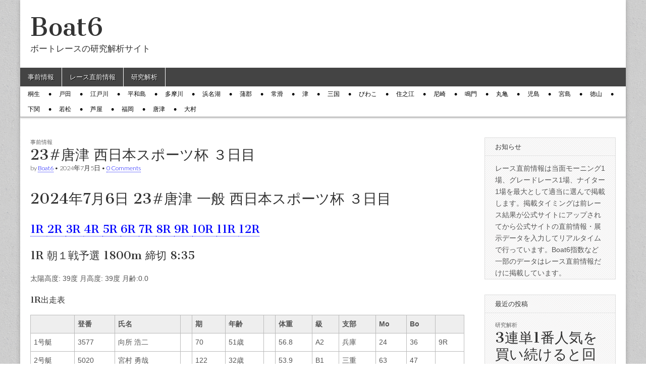

--- FILE ---
content_type: text/html; charset=UTF-8
request_url: https://www.boat6.jp/archives/32779
body_size: 31800
content:
<!DOCTYPE html>
<html lang="ja" xmlns:fb="https://www.facebook.com/2008/fbml" xmlns:addthis="https://www.addthis.com/help/api-spec" >
<head>
	<meta charset="UTF-8" />
	<meta name="viewport" content="width=device-width, initial-scale=1.0" />
	<link rel="profile" href="http://gmpg.org/xfn/11" />
	<link rel="pingback" href="https://www.boat6.jp/xmlrpc.php" />
	<style id="kirki-css-vars">:root{}</style><title>23#唐津 西日本スポーツ杯 ３日目 | Boat6</title>

<!-- All in One SEO Pack 2.7.2 by Michael Torbert of Semper Fi Web Design[402,467] -->
<link rel="canonical" href="https://www.boat6.jp/archives/32779" />
			<script type="text/javascript" >
				window.ga=window.ga||function(){(ga.q=ga.q||[]).push(arguments)};ga.l=+new Date;
				ga('create', 'UA-122472000-1', 'auto');
				// Plugins
				
				ga('send', 'pageview');
			</script>
			<script async src="https://www.google-analytics.com/analytics.js"></script>
			<!-- /all in one seo pack -->
<link rel='dns-prefetch' href='//s7.addthis.com' />
<link rel='dns-prefetch' href='//fonts.googleapis.com' />
<link rel='dns-prefetch' href='//s.w.org' />
<link rel="alternate" type="application/rss+xml" title="Boat6 &raquo; フィード" href="https://www.boat6.jp/feed" />
<link rel="alternate" type="application/rss+xml" title="Boat6 &raquo; コメントフィード" href="https://www.boat6.jp/comments/feed" />
<link rel="alternate" type="application/rss+xml" title="Boat6 &raquo; 23#唐津 西日本スポーツ杯 ３日目 のコメントのフィード" href="https://www.boat6.jp/archives/32779/feed" />
		<script type="text/javascript">
			window._wpemojiSettings = {"baseUrl":"https:\/\/s.w.org\/images\/core\/emoji\/11\/72x72\/","ext":".png","svgUrl":"https:\/\/s.w.org\/images\/core\/emoji\/11\/svg\/","svgExt":".svg","source":{"concatemoji":"https:\/\/www.boat6.jp\/wp-includes\/js\/wp-emoji-release.min.js?ver=4.9.26"}};
			!function(e,a,t){var n,r,o,i=a.createElement("canvas"),p=i.getContext&&i.getContext("2d");function s(e,t){var a=String.fromCharCode;p.clearRect(0,0,i.width,i.height),p.fillText(a.apply(this,e),0,0);e=i.toDataURL();return p.clearRect(0,0,i.width,i.height),p.fillText(a.apply(this,t),0,0),e===i.toDataURL()}function c(e){var t=a.createElement("script");t.src=e,t.defer=t.type="text/javascript",a.getElementsByTagName("head")[0].appendChild(t)}for(o=Array("flag","emoji"),t.supports={everything:!0,everythingExceptFlag:!0},r=0;r<o.length;r++)t.supports[o[r]]=function(e){if(!p||!p.fillText)return!1;switch(p.textBaseline="top",p.font="600 32px Arial",e){case"flag":return s([55356,56826,55356,56819],[55356,56826,8203,55356,56819])?!1:!s([55356,57332,56128,56423,56128,56418,56128,56421,56128,56430,56128,56423,56128,56447],[55356,57332,8203,56128,56423,8203,56128,56418,8203,56128,56421,8203,56128,56430,8203,56128,56423,8203,56128,56447]);case"emoji":return!s([55358,56760,9792,65039],[55358,56760,8203,9792,65039])}return!1}(o[r]),t.supports.everything=t.supports.everything&&t.supports[o[r]],"flag"!==o[r]&&(t.supports.everythingExceptFlag=t.supports.everythingExceptFlag&&t.supports[o[r]]);t.supports.everythingExceptFlag=t.supports.everythingExceptFlag&&!t.supports.flag,t.DOMReady=!1,t.readyCallback=function(){t.DOMReady=!0},t.supports.everything||(n=function(){t.readyCallback()},a.addEventListener?(a.addEventListener("DOMContentLoaded",n,!1),e.addEventListener("load",n,!1)):(e.attachEvent("onload",n),a.attachEvent("onreadystatechange",function(){"complete"===a.readyState&&t.readyCallback()})),(n=t.source||{}).concatemoji?c(n.concatemoji):n.wpemoji&&n.twemoji&&(c(n.twemoji),c(n.wpemoji)))}(window,document,window._wpemojiSettings);
		</script>
		<style type="text/css">
img.wp-smiley,
img.emoji {
	display: inline !important;
	border: none !important;
	box-shadow: none !important;
	height: 1em !important;
	width: 1em !important;
	margin: 0 .07em !important;
	vertical-align: -0.1em !important;
	background: none !important;
	padding: 0 !important;
}
</style>
<link rel='stylesheet' id='wordpress-popular-posts-css-css'  href='https://www.boat6.jp/wp-content/plugins/wordpress-popular-posts/public/css/wpp.css?ver=4.1.1' type='text/css' media='all' />
<link rel='stylesheet' id='google_fonts-css'  href='//fonts.googleapis.com/css?family=Cantata+One|Lato:300,700' type='text/css' media='all' />
<link rel='stylesheet' id='theme_stylesheet-css'  href='https://www.boat6.jp/wp-content/themes/magazine-basic/style.css?ver=4.9.26' type='text/css' media='all' />
<link rel='stylesheet' id='font_awesome-css'  href='https://www.boat6.jp/wp-content/themes/magazine-basic/library/css/font-awesome.css?ver=4.7.0' type='text/css' media='all' />
<link rel='stylesheet' id='addthis_all_pages-css'  href='https://www.boat6.jp/wp-content/plugins/addthis/frontend/build/addthis_wordpress_public.min.css?ver=4.9.26' type='text/css' media='all' />
<script type='text/javascript'>
/* <![CDATA[ */
var wpp_params = {"rest_api":"1","sampling_active":"0","sampling_rate":"100","ajax_url":"https:\/\/www.boat6.jp\/wp-json\/wordpress-popular-posts\/v1\/popular-posts\/","action":"update_views_ajax","ID":"32779","token":"f2154c8278","debug":""};
/* ]]> */
</script>
<script type='text/javascript' src='https://www.boat6.jp/wp-content/plugins/wordpress-popular-posts/public/js/wpp-4.1.0.min.js?ver=4.1.1'></script>
<script type='text/javascript' src='https://www.boat6.jp/wp-includes/js/jquery/jquery.js?ver=1.12.4'></script>
<script type='text/javascript' src='https://www.boat6.jp/wp-includes/js/jquery/jquery-migrate.min.js?ver=1.4.1'></script>
<link rel='https://api.w.org/' href='https://www.boat6.jp/wp-json/' />
<link rel="EditURI" type="application/rsd+xml" title="RSD" href="https://www.boat6.jp/xmlrpc.php?rsd" />
<link rel="wlwmanifest" type="application/wlwmanifest+xml" href="https://www.boat6.jp/wp-includes/wlwmanifest.xml" /> 
<link rel='prev' title='24#大村 ＢＴＳオラレ志布志開設１５周年記念 最終日' href='https://www.boat6.jp/archives/32778' />
<link rel='next' title='22#福岡 山笠特選 県内選手選抜・日本財団会長杯 ５日目' href='https://www.boat6.jp/archives/32780' />
<meta name="generator" content="WordPress 4.9.26" />
<link rel='shortlink' href='https://www.boat6.jp/?p=32779' />
<link rel="alternate" type="application/json+oembed" href="https://www.boat6.jp/wp-json/oembed/1.0/embed?url=https%3A%2F%2Fwww.boat6.jp%2Farchives%2F32779" />
<style>
#site-title a,#site-description{color:#333 !important}
#page{background-color:#ffffff}
.entry-meta a,.entry-content a,.widget a{color:#0004ff}
</style>
	<style type="text/css" id="custom-background-css">
body.custom-background { background-image: url("https://www.boat6.jp/wp-content/themes/magazine-basic/library/images/solid.png"); background-position: left top; background-size: auto; background-repeat: repeat; background-attachment: scroll; }
</style>
</head>

<body class="post-template-default single single-post postid-32779 single-format-standard custom-background">
	<div id="page" class="grid  ">
		<header id="header" class="row" role="banner">
			<div class="c12">
				<div id="mobile-menu">
					<a href="#" class="left-menu"><i class="fa fa-reorder"></i></a>
					<a href="#"><i class="fa fa-search"></i></a>
				</div>
				<div id="drop-down-search"><form role="search" method="get" class="search-form" action="https://www.boat6.jp/">
				<label>
					<span class="screen-reader-text">検索:</span>
					<input type="search" class="search-field" placeholder="検索&hellip;" value="" name="s" />
				</label>
				<input type="submit" class="search-submit" value="検索" />
			</form></div>

								<div class="title-logo-wrapper fl">
										<div class="header-group">
												<div id="site-title"><a href="https://www.boat6.jp" title="Boat6" rel="home">Boat6</a></div>
						<div id="site-description">ボートレースの研究解析サイト</div>					</div>
				</div>

				
				<div id="nav-wrapper">
					<div class="nav-content">
						<nav id="site-navigation" class="menus clearfix" role="navigation">
							<h3 class="screen-reader-text">Main menu</h3>
							<a class="screen-reader-text" href="#primary" title="Skip to content">Skip to content</a>
							<div id="main-menu" class="menu-%e3%82%ab%e3%83%86%e3%82%b4%e3%83%aa-container"><ul id="menu-%e3%82%ab%e3%83%86%e3%82%b4%e3%83%aa" class="menu"><li id="menu-item-11" class="menu-item menu-item-type-taxonomy menu-item-object-category current-post-ancestor current-menu-parent current-post-parent menu-item-11"><a href="https://www.boat6.jp/archives/category/p-info">事前情報</a>
<li id="menu-item-223" class="menu-item menu-item-type-taxonomy menu-item-object-category menu-item-223"><a href="https://www.boat6.jp/archives/category/s-info">レース直前情報</a>
<li id="menu-item-36" class="menu-item menu-item-type-taxonomy menu-item-object-category menu-item-36"><a href="https://www.boat6.jp/archives/category/research">研究解析</a>
</ul></div>						</nav><!-- #site-navigation -->

												<nav id="site-sub-navigation" class="menus" role="navigation">
							<h3 class="screen-reader-text">Sub menu</h3>
							<div class="menu-%e9%96%8b%e5%82%ac%e5%a0%b4-container"><ul id="menu-%e9%96%8b%e5%82%ac%e5%a0%b4" class="secondary-menu"><li id="menu-item-399" class="menu-item menu-item-type-taxonomy menu-item-object-post_tag menu-item-399"><a href="https://www.boat6.jp/archives/tag/j01">桐生</a>
<li id="menu-item-400" class="menu-item menu-item-type-taxonomy menu-item-object-post_tag menu-item-400"><a href="https://www.boat6.jp/archives/tag/j02">戸田</a>
<li id="menu-item-401" class="menu-item menu-item-type-taxonomy menu-item-object-post_tag menu-item-401"><a href="https://www.boat6.jp/archives/tag/j03">江戸川</a>
<li id="menu-item-402" class="menu-item menu-item-type-taxonomy menu-item-object-post_tag menu-item-402"><a href="https://www.boat6.jp/archives/tag/j04">平和島</a>
<li id="menu-item-403" class="menu-item menu-item-type-taxonomy menu-item-object-post_tag menu-item-403"><a href="https://www.boat6.jp/archives/tag/j05">多摩川</a>
<li id="menu-item-404" class="menu-item menu-item-type-taxonomy menu-item-object-post_tag menu-item-404"><a href="https://www.boat6.jp/archives/tag/j06">浜名湖</a>
<li id="menu-item-405" class="menu-item menu-item-type-taxonomy menu-item-object-post_tag menu-item-405"><a href="https://www.boat6.jp/archives/tag/j07">蒲郡</a>
<li id="menu-item-406" class="menu-item menu-item-type-taxonomy menu-item-object-post_tag menu-item-406"><a href="https://www.boat6.jp/archives/tag/j08">常滑</a>
<li id="menu-item-407" class="menu-item menu-item-type-taxonomy menu-item-object-post_tag menu-item-407"><a href="https://www.boat6.jp/archives/tag/j09">津</a>
<li id="menu-item-408" class="menu-item menu-item-type-taxonomy menu-item-object-post_tag menu-item-408"><a href="https://www.boat6.jp/archives/tag/j10">三国</a>
<li id="menu-item-409" class="menu-item menu-item-type-taxonomy menu-item-object-post_tag menu-item-409"><a href="https://www.boat6.jp/archives/tag/j11">びわこ</a>
<li id="menu-item-410" class="menu-item menu-item-type-taxonomy menu-item-object-post_tag menu-item-410"><a href="https://www.boat6.jp/archives/tag/j12">住之江</a>
<li id="menu-item-411" class="menu-item menu-item-type-taxonomy menu-item-object-post_tag menu-item-411"><a href="https://www.boat6.jp/archives/tag/j13">尼崎</a>
<li id="menu-item-412" class="menu-item menu-item-type-taxonomy menu-item-object-post_tag menu-item-412"><a href="https://www.boat6.jp/archives/tag/j14">鳴門</a>
<li id="menu-item-413" class="menu-item menu-item-type-taxonomy menu-item-object-post_tag menu-item-413"><a href="https://www.boat6.jp/archives/tag/j15">丸亀</a>
<li id="menu-item-414" class="menu-item menu-item-type-taxonomy menu-item-object-post_tag menu-item-414"><a href="https://www.boat6.jp/archives/tag/j16">児島</a>
<li id="menu-item-415" class="menu-item menu-item-type-taxonomy menu-item-object-post_tag menu-item-415"><a href="https://www.boat6.jp/archives/tag/j17">宮島</a>
<li id="menu-item-416" class="menu-item menu-item-type-taxonomy menu-item-object-post_tag menu-item-416"><a href="https://www.boat6.jp/archives/tag/j18">徳山</a>
<li id="menu-item-417" class="menu-item menu-item-type-taxonomy menu-item-object-post_tag menu-item-417"><a href="https://www.boat6.jp/archives/tag/j19">下関</a>
<li id="menu-item-418" class="menu-item menu-item-type-taxonomy menu-item-object-post_tag menu-item-418"><a href="https://www.boat6.jp/archives/tag/j20">若松</a>
<li id="menu-item-419" class="menu-item menu-item-type-taxonomy menu-item-object-post_tag menu-item-419"><a href="https://www.boat6.jp/archives/tag/j21">芦屋</a>
<li id="menu-item-420" class="menu-item menu-item-type-taxonomy menu-item-object-post_tag menu-item-420"><a href="https://www.boat6.jp/archives/tag/j22">福岡</a>
<li id="menu-item-421" class="menu-item menu-item-type-taxonomy menu-item-object-post_tag menu-item-421"><a href="https://www.boat6.jp/archives/tag/j23">唐津</a>
<li id="menu-item-422" class="menu-item menu-item-type-taxonomy menu-item-object-post_tag menu-item-422"><a href="https://www.boat6.jp/archives/tag/j24">大村</a>
</ul></div>						</nav><!-- #site-sub-navigation -->
											</div>
				</div>

			</div><!-- .c12 -->
		</header><!-- #header.row -->

		<div id="main" class="row">
	<div id="primary" class="c9" role="main">
			<article id="post-32779" class="post-32779 post type-post status-publish format-standard hentry category-p-info tag-j23">

	    <header>
                <div class="post-category"><a href="https://www.boat6.jp/archives/category/p-info" rel="category tag">事前情報</a></div>
            <h1 class="entry-title">23#唐津 西日本スポーツ杯 ３日目</h1>
    <div class="entry-meta">
        by <span class="vcard author"><span class="fn"><a href="https://www.boat6.jp/archives/author/boat6" title="Posts by Boat6" rel="author">Boat6</a></span></span>&nbsp;&bull;&nbsp;<time class="published" datetime="2024-07-05">2024年7月5日</time>&nbsp;&bull;&nbsp;<a href="https://www.boat6.jp/archives/32779#respond">0 Comments</a>    </div>
</header>

	    <div class="entry-content">
		    <div class="at-above-post addthis_tool" data-url="https://www.boat6.jp/archives/32779"></div><h1>2024年7月6日 23#唐津 一般 西日本スポーツ杯 ３日目</h1>
<div id="R01"></div>
<h2><a href="#R01">1R </a><a href="#R02">2R </a><a href="#R03">3R </a><a href="#R04">4R </a><a href="#R05">5R </a><a href="#R06">6R </a><a href="#R07">7R </a><a href="#R08">8R </a><a href="#R09">9R </a><a href="#R10">10R </a><a href="#R11">11R </a><a href="#R12">12R </a></h2>
<p></p>
<h2>1R 朝１戦予選 1800m   締切 8:35<br /></h2>
<p>太陽高度: 39度 月高度: 39度 月齢:0.0</p>
<h3>1R出走表</h3>
<table width="100%" >
<thead>
<tr>
<th align="center" nowrap></th>
<th align="center" nowrap>登番</th>
<th align="center" nowrap>氏名</th>
<th align="center" nowrap></th>
<th align="center" nowrap>期</th>
<th align="center" nowrap>年齢</th>
<th align="center" nowrap></th>
<th align="center" nowrap>体重</th>
<th align="center" nowrap>級</th>
<th align="center" nowrap>支部</th>
<th align="center" nowrap>Mo</th>
<th align="center" nowrap>Bo</th>
<th align="center" nowrap></th>
</tr>
</thead>
<tbody>
<tr>
<td align="left" nowrap>1号艇</td>
<td align="right" nowrap>3577</td>
<td align="left" nowrap>向所 浩二</td>
<td align="right" nowrap></td>
<td align="right" nowrap>70</td>
<td align="right" nowrap>51歳</td>
<td align="right" nowrap></td>
<td align="right" nowrap>56.8</td>
<td align="right" nowrap>A2</td>
<td align="left" nowrap>兵庫</td>
<td align="right" nowrap>24</td>
<td align="right" nowrap>36</td>
<td align="right" nowrap>9R</td>
</tr>
<tr>
<td align="left" nowrap>2号艇</td>
<td align="right" nowrap>5020</td>
<td align="left" nowrap>宮村 勇哉</td>
<td align="right" nowrap></td>
<td align="right" nowrap>122</td>
<td align="right" nowrap>32歳</td>
<td align="right" nowrap></td>
<td align="right" nowrap>53.9</td>
<td align="right" nowrap>B1</td>
<td align="left" nowrap>三重</td>
<td align="right" nowrap>63</td>
<td align="right" nowrap>47</td>
<td align="right" nowrap></td>
</tr>
<tr>
<td align="left" nowrap>3号艇</td>
<td align="right" nowrap>3290</td>
<td align="left" nowrap>倉谷 和信</td>
<td align="right" nowrap></td>
<td align="right" nowrap>60</td>
<td align="right" nowrap>60歳</td>
<td align="right" nowrap></td>
<td align="right" nowrap>54.7</td>
<td align="right" nowrap>B1</td>
<td align="left" nowrap>大阪</td>
<td align="right" nowrap>27</td>
<td align="right" nowrap>84</td>
<td align="right" nowrap>7R</td>
</tr>
<tr>
<td align="left" nowrap>4号艇</td>
<td align="right" nowrap>5177</td>
<td align="left" nowrap>松井 貫太</td>
<td align="right" nowrap></td>
<td align="right" nowrap>128</td>
<td align="right" nowrap>28歳</td>
<td align="right" nowrap></td>
<td align="right" nowrap>51.5</td>
<td align="right" nowrap>B1</td>
<td align="left" nowrap>福岡</td>
<td align="right" nowrap>55</td>
<td align="right" nowrap>42</td>
<td align="right" nowrap>6R</td>
</tr>
<tr>
<td align="left" nowrap>5号艇</td>
<td align="right" nowrap>5338</td>
<td align="left" nowrap>香月 大輝</td>
<td align="right" nowrap></td>
<td align="right" nowrap>134</td>
<td align="right" nowrap>23歳</td>
<td align="right" nowrap></td>
<td align="right" nowrap>52.2</td>
<td align="right" nowrap>B2</td>
<td align="left" nowrap>福岡</td>
<td align="right" nowrap>30</td>
<td align="right" nowrap>86</td>
<td align="right" nowrap></td>
</tr>
<tr>
<td align="left" nowrap>6号艇</td>
<td align="right" nowrap>3211</td>
<td align="left" nowrap>北川 敏弘</td>
<td align="right" nowrap></td>
<td align="right" nowrap>57</td>
<td align="right" nowrap>62歳</td>
<td align="right" nowrap></td>
<td align="right" nowrap>53.7</td>
<td align="right" nowrap>B1</td>
<td align="left" nowrap>佐賀</td>
<td align="right" nowrap>38</td>
<td align="right" nowrap>77</td>
<td align="right" nowrap>8R</td>
</tr>
</tbody>
</table>
<h3>1R今節成績 (2024年7月4日より)</h3>
<table width="100%" >
<thead>
<tr>
<th align="center" nowrap></th>
<th align="center" nowrap>1</th>
<th align="center" nowrap>2</th>
<th align="center" nowrap>3</th>
<th align="center" nowrap>4</th>
<th align="center" nowrap>5</th>
<th align="center" nowrap>6</th>
<th align="center" nowrap></th>
</tr>
</thead>
<tbody>
<tr>
<td align="left" nowrap>1日前</td>
<td align="right" nowrap>10R 4/4<br /> 22/6 <strong>３</strong></td>
<td align="right" nowrap>9R 4/4<br /> 16/2 <strong>５</strong></td>
<td align="right" nowrap>8R 1/1<br /> 11/4 <strong>４</strong></td>
<td align="right" nowrap>6R 3/2<br /> 32/6 <strong>２</strong></td>
<td align="right" nowrap>7R 5/6<br /> 21/4 <strong>６</strong></td>
<td align="right" nowrap>9R 1/1<br /> 30/6 <strong>３</strong></td>
<td align="left" nowrap></td>
</tr>
<tr>
<td align="left" nowrap>1日前</td>
<td align="right" nowrap>&#8212;&#8212;&#8212;-</td>
<td align="right" nowrap>5R 5/5<br /> 29/4 <strong>２</strong></td>
<td align="right" nowrap>&#8212;&#8212;&#8212;-</td>
<td align="right" nowrap>1R 5/5<br /> 20/3 <strong>６</strong></td>
<td align="right" nowrap>1R 6/6<br /> 14/1 <strong>５</strong></td>
<td align="right" nowrap>2R 3/3<br /> 23/3 <strong>２</strong></td>
<td align="left" nowrap></td>
</tr>
<tr>
<td align="left" nowrap>2日前</td>
<td align="right" nowrap>10R 6/6<br /> 16/2 <strong>６</strong></td>
<td align="right" nowrap>6R 6/6<br /> 17/6 <strong>６</strong></td>
<td align="right" nowrap>3R 4/4<br /> 21/3 <strong>３</strong></td>
<td align="right" nowrap>5R 6/4<br /> 18/2 <strong>４</strong></td>
<td align="right" nowrap>3R 6/6<br /> 22/4 <strong>６</strong></td>
<td align="right" nowrap>8R 5/5<br /> 11/5 <strong>５</strong></td>
<td align="left" nowrap></td>
</tr>
<tr>
<td align="left" nowrap>2日前</td>
<td align="right" nowrap>5R 2/2<br /> 11/1 <strong>１</strong></td>
<td align="right" nowrap>1R 3/3<br /> 23/6 <strong>２</strong></td>
<td align="right" nowrap>&#8212;&#8212;&#8212;-</td>
<td align="right" nowrap>&#8212;&#8212;&#8212;-</td>
<td align="right" nowrap>&#8212;&#8212;&#8212;-</td>
<td align="right" nowrap>&#8212;&#8212;&#8212;-</td>
<td align="left" nowrap></td>
</tr>
<tr>
<td align="left" nowrap>各枠走数</td>
<td align="right" nowrap>010101</td>
<td align="right" nowrap>001111</td>
<td align="right" nowrap>100100</td>
<td align="right" nowrap>001011</td>
<td align="right" nowrap>000012</td>
<td align="right" nowrap>101010</td>
<td align="left" nowrap></td>
</tr>
</tbody>
</table>
<h3>1R今節成績 (2024年7月4日より)</h3>
<table width="100%" >
<thead>
<tr>
<th align="center" nowrap></th>
<th align="center" nowrap>1</th>
<th align="center" nowrap>2</th>
<th align="center" nowrap>3</th>
<th align="center" nowrap>4</th>
<th align="center" nowrap>5</th>
<th align="center" nowrap>6</th>
<th align="center" nowrap></th>
</tr>
</thead>
<tbody>
<tr>
<td align="left" nowrap>勝率</td>
<td align="right" nowrap>5.67</td>
<td align="right" nowrap>4.75</td>
<td align="right" nowrap>5.00</td>
<td align="right" nowrap>4.33</td>
<td align="right" nowrap>1.33</td>
<td align="right" nowrap>5.33</td>
<td align="left" nowrap>■163245</td>
</tr>
<tr>
<td align="left" nowrap>平均ST</td>
<td align="right" nowrap>16</td>
<td align="right" nowrap>21</td>
<td align="right" nowrap>16</td>
<td align="right" nowrap>23</td>
<td align="right" nowrap>19</td>
<td align="right" nowrap>21</td>
<td align="left" nowrap>■315264</td>
</tr>
<tr>
<td align="left" nowrap>平均ST順</td>
<td align="right" nowrap>3.0</td>
<td align="right" nowrap>4.5</td>
<td align="right" nowrap>3.5</td>
<td align="right" nowrap>3.7</td>
<td align="right" nowrap>3.0</td>
<td align="right" nowrap>4.7</td>
<td align="left" nowrap>■153426</td>
</tr>
<tr>
<td align="left" nowrap>体重増減</td>
<td align="right" nowrap>-0.3</td>
<td align="right" nowrap>-0.4</td>
<td align="right" nowrap>+0.5</td>
<td align="right" nowrap>+0.0</td>
<td align="right" nowrap>-0.3</td>
<td align="right" nowrap>-1.0</td>
<td align="left" nowrap>■621543</td>
</tr>
<tr>
<td align="left" nowrap>ペラ</td>
<td align="right" nowrap>0</td>
<td align="right" nowrap>0</td>
<td align="right" nowrap>0</td>
<td align="right" nowrap>0</td>
<td align="right" nowrap>0</td>
<td align="right" nowrap>0</td>
<td align="left" nowrap></td>
</tr>
<tr>
<td align="left" nowrap>リング</td>
<td align="right" nowrap>0</td>
<td align="right" nowrap>0</td>
<td align="right" nowrap>0</td>
<td align="right" nowrap>0</td>
<td align="right" nowrap>0</td>
<td align="right" nowrap>0</td>
<td align="left" nowrap></td>
</tr>
<tr>
<td align="left" nowrap>ピストン</td>
<td align="right" nowrap>0</td>
<td align="right" nowrap>0</td>
<td align="right" nowrap>0</td>
<td align="right" nowrap>0</td>
<td align="right" nowrap>0</td>
<td align="right" nowrap>0</td>
<td align="left" nowrap></td>
</tr>
<tr>
<td align="left" nowrap>ギア</td>
<td align="right" nowrap>0</td>
<td align="right" nowrap>0</td>
<td align="right" nowrap>0</td>
<td align="right" nowrap>0</td>
<td align="right" nowrap>0</td>
<td align="right" nowrap>0</td>
<td align="left" nowrap></td>
</tr>
<tr>
<td align="left" nowrap>電気</td>
<td align="right" nowrap>0</td>
<td align="right" nowrap>0</td>
<td align="right" nowrap>0</td>
<td align="right" nowrap>0</td>
<td align="right" nowrap>0</td>
<td align="right" nowrap>0</td>
<td align="left" nowrap></td>
</tr>
<tr>
<td align="left" nowrap>キャブ</td>
<td align="right" nowrap>0</td>
<td align="right" nowrap>0</td>
<td align="right" nowrap>0</td>
<td align="right" nowrap>0</td>
<td align="right" nowrap>1</td>
<td align="right" nowrap>0</td>
<td align="left" nowrap></td>
</tr>
<tr>
<td align="left" nowrap>シリンダ</td>
<td align="right" nowrap>0</td>
<td align="right" nowrap>0</td>
<td align="right" nowrap>0</td>
<td align="right" nowrap>0</td>
<td align="right" nowrap>0</td>
<td align="right" nowrap>0</td>
<td align="left" nowrap></td>
</tr>
<tr>
<td align="left" nowrap>シャフト</td>
<td align="right" nowrap>0</td>
<td align="right" nowrap>0</td>
<td align="right" nowrap>0</td>
<td align="right" nowrap>0</td>
<td align="right" nowrap>0</td>
<td align="right" nowrap>0</td>
<td align="left" nowrap></td>
</tr>
<tr>
<td align="left" nowrap>キャリボ</td>
<td align="right" nowrap>0</td>
<td align="right" nowrap>0</td>
<td align="right" nowrap>0</td>
<td align="right" nowrap>0</td>
<td align="right" nowrap>0</td>
<td align="right" nowrap>0</td>
<td align="left" nowrap></td>
</tr>
</tbody>
</table>
<h3>1R今期状況 (2024年5月1日より)</h3>
<table width="100%" >
<thead>
<tr>
<th align="center" nowrap></th>
<th align="center" nowrap>1</th>
<th align="center" nowrap>2</th>
<th align="center" nowrap>3</th>
<th align="center" nowrap>4</th>
<th align="center" nowrap>5</th>
<th align="center" nowrap>6</th>
<th align="center" nowrap></th>
</tr>
</thead>
<tbody>
<tr>
<td align="left" nowrap>F</td>
<td align="right" nowrap>0</td>
<td align="right" nowrap>0</td>
<td align="right" nowrap>0</td>
<td align="right" nowrap>0</td>
<td align="right" nowrap>0</td>
<td align="right" nowrap>0</td>
<td align="left" nowrap></td>
</tr>
<tr>
<td align="left" nowrap>L</td>
<td align="right" nowrap>0</td>
<td align="right" nowrap>0</td>
<td align="right" nowrap>0</td>
<td align="right" nowrap>0</td>
<td align="right" nowrap>0</td>
<td align="right" nowrap>0</td>
<td align="left" nowrap></td>
</tr>
<tr>
<td align="left" nowrap>事故点*</td>
<td align="right" nowrap>0.00</td>
<td align="right" nowrap>0.00</td>
<td align="right" nowrap>0.00</td>
<td align="right" nowrap>0.00</td>
<td align="right" nowrap>0.00</td>
<td align="right" nowrap>0.00</td>
<td align="left" nowrap></td>
</tr>
<tr>
<td align="left" nowrap>出走数</td>
<td align="right" nowrap>36</td>
<td align="right" nowrap>27</td>
<td align="right" nowrap>35</td>
<td align="right" nowrap>17</td>
<td align="right" nowrap>30</td>
<td align="right" nowrap>33</td>
<td align="left" nowrap></td>
</tr>
</tbody>
</table>
<h3>1R選手休暇状況 (2023年11月1日より)</h3>
<table width="100%" >
<thead>
<tr>
<th align="center" nowrap></th>
<th align="center" nowrap>1</th>
<th align="center" nowrap>2</th>
<th align="center" nowrap>3</th>
<th align="center" nowrap>4</th>
<th align="center" nowrap>5</th>
<th align="center" nowrap>6</th>
<th align="center" nowrap></th>
</tr>
</thead>
<tbody>
<tr>
<td align="left" nowrap>稼働日率</td>
<td align="right" nowrap>28.3%</td>
<td align="right" nowrap>24.7%</td>
<td align="right" nowrap>25.1%</td>
<td align="right" nowrap>38.9%</td>
<td align="right" nowrap>33.9%</td>
<td align="right" nowrap>20.2%</td>
<td align="left" nowrap></td>
</tr>
<tr>
<td align="left" nowrap></td>
<td align="right" nowrap>10/23休暇<br />32日間</td>
<td align="right" nowrap>1/2ST事<br />F1/L0</td>
<td align="right" nowrap>1/27休暇<br />75日間</td>
<td align="right" nowrap>4/3休暇<br />73日間</td>
<td align="right" nowrap></td>
<td align="right" nowrap>12/5休暇<br />78日間</td>
<td align="left" nowrap></td>
</tr>
<tr>
<td align="left" nowrap></td>
<td align="right" nowrap>2/3ST事<br />F1/L0</td>
<td align="right" nowrap>2/19Ｆ休30日<br />33日間</td>
<td align="right" nowrap></td>
<td align="right" nowrap></td>
<td align="right" nowrap></td>
<td align="right" nowrap></td>
<td align="left" nowrap></td>
</tr>
<tr>
<td align="left" nowrap></td>
<td align="right" nowrap>3/8Ｆ休30日<br />31日間</td>
<td align="right" nowrap></td>
<td align="right" nowrap></td>
<td align="right" nowrap></td>
<td align="right" nowrap></td>
<td align="right" nowrap></td>
<td align="left" nowrap></td>
</tr>
<tr>
<td align="left" nowrap>未消化</td>
<td align="right" nowrap>0日</td>
<td align="right" nowrap>0日</td>
<td align="right" nowrap>0日</td>
<td align="right" nowrap>0日</td>
<td align="right" nowrap>0日</td>
<td align="right" nowrap>0日</td>
<td align="left" nowrap></td>
</tr>
<tr>
<td align="left" nowrap>備考</td>
<td align="right" nowrap></td>
<td align="right" nowrap></td>
<td align="right" nowrap></td>
<td align="right" nowrap></td>
<td align="right" nowrap>5/7<br />デビュー</td>
<td align="right" nowrap></td>
<td align="left" nowrap></td>
</tr>
</tbody>
</table>
<h3>1R全国近況成績 (2024年2月1日より)</h3>
<table width="100%" >
<thead>
<tr>
<th align="center" nowrap></th>
<th align="center" nowrap>1</th>
<th align="center" nowrap>2</th>
<th align="center" nowrap>3</th>
<th align="center" nowrap>4</th>
<th align="center" nowrap>5</th>
<th align="center" nowrap>6</th>
<th align="center" nowrap></th>
</tr>
</thead>
<tbody>
<tr>
<td align="left" nowrap>出走数</td>
<td align="right" nowrap>73</td>
<td align="right" nowrap>57</td>
<td align="right" nowrap>42</td>
<td align="right" nowrap>70</td>
<td align="right" nowrap>27</td>
<td align="right" nowrap>78</td>
<td align="left" nowrap></td>
</tr>
<tr>
<td align="left" nowrap>勝率</td>
<td align="right" nowrap>5.04</td>
<td align="right" nowrap>3.61</td>
<td align="right" nowrap>5.02</td>
<td align="right" nowrap>3.24</td>
<td align="right" nowrap>1.96</td>
<td align="right" nowrap>4.38</td>
<td align="left" nowrap>■136245</td>
</tr>
<tr>
<td align="left" nowrap>1着率</td>
<td align="right" nowrap>19.2%</td>
<td align="right" nowrap>5.3%</td>
<td align="right" nowrap>14.3%</td>
<td align="right" nowrap>5.7%</td>
<td align="right" nowrap>0.0%</td>
<td align="right" nowrap>6.4%</td>
<td align="left" nowrap>■136425</td>
</tr>
<tr>
<td align="left" nowrap>2連対率</td>
<td align="right" nowrap>30.1%</td>
<td align="right" nowrap>17.5%</td>
<td align="right" nowrap>31.0%</td>
<td align="right" nowrap>10.0%</td>
<td align="right" nowrap>7.4%</td>
<td align="right" nowrap>17.9%</td>
<td align="left" nowrap>■316245</td>
</tr>
<tr>
<td align="left" nowrap>3連対率</td>
<td align="right" nowrap>49.3%</td>
<td align="right" nowrap>26.3%</td>
<td align="right" nowrap>47.6%</td>
<td align="right" nowrap>18.6%</td>
<td align="right" nowrap>11.1%</td>
<td align="right" nowrap>39.7%</td>
<td align="left" nowrap>■136245</td>
</tr>
<tr>
<td align="left" nowrap>枠1着率</td>
<td align="right" nowrap>58.3%</td>
<td align="right" nowrap>0.0%</td>
<td align="right" nowrap>16.7%</td>
<td align="right" nowrap>7.7%</td>
<td align="right" nowrap>0.0%</td>
<td align="right" nowrap>10.0%</td>
<td align="left" nowrap>■136425</td>
</tr>
<tr>
<td align="left" nowrap>枠2連率</td>
<td align="right" nowrap>75.0%</td>
<td align="right" nowrap>0.0%</td>
<td align="right" nowrap>33.3%</td>
<td align="right" nowrap>7.7%</td>
<td align="right" nowrap>8.3%</td>
<td align="right" nowrap>10.0%</td>
<td align="left" nowrap>■136542</td>
</tr>
<tr>
<td align="left" nowrap>枠3連率</td>
<td align="right" nowrap>83.3%</td>
<td align="right" nowrap>9.1%</td>
<td align="right" nowrap>66.7%</td>
<td align="right" nowrap>7.7%</td>
<td align="right" nowrap>8.3%</td>
<td align="right" nowrap>10.0%</td>
<td align="left" nowrap>■136254</td>
</tr>
<tr>
<td align="left" nowrap>枠別コ率</td>
<td align="right" nowrap>1.00</td>
<td align="right" nowrap>2.18</td>
<td align="right" nowrap>3.00</td>
<td align="right" nowrap>4.23</td>
<td align="right" nowrap>5.92</td>
<td align="right" nowrap>5.80</td>
<td align="left" nowrap>■123465</td>
</tr>
<tr>
<td align="left" nowrap>能力指数</td>
<td align="right" nowrap>48</td>
<td align="right" nowrap>44</td>
<td align="right" nowrap>49</td>
<td align="right" nowrap>42</td>
<td align="right" nowrap>35</td>
<td align="right" nowrap>47</td>
<td align="left" nowrap>■316245</td>
</tr>
<tr>
<td align="left" nowrap>平均ST</td>
<td align="right" nowrap>15</td>
<td align="right" nowrap>18</td>
<td align="right" nowrap>15</td>
<td align="right" nowrap>18</td>
<td align="right" nowrap>24</td>
<td align="right" nowrap>18</td>
<td align="left" nowrap>■134265</td>
</tr>
<tr>
<td align="left" nowrap>平均ST順</td>
<td align="right" nowrap>3.4</td>
<td align="right" nowrap>3.5</td>
<td align="right" nowrap>3.4</td>
<td align="right" nowrap>3.9</td>
<td align="right" nowrap>5.0</td>
<td align="right" nowrap>3.4</td>
<td align="left" nowrap>■613245</td>
</tr>
<tr>
<td align="left" nowrap>逃し率*</td>
<td align="right" nowrap>58.3%</td>
<td align="right" nowrap>88.9%</td>
<td align="right" nowrap>37.5%</td>
<td align="right" nowrap>60.0%</td>
<td align="right" nowrap>0.0%</td>
<td align="right" nowrap>77.8%</td>
<td align="left" nowrap></td>
</tr>
<tr>
<td align="left" nowrap>差し率*</td>
<td align="right" nowrap>33.3%</td>
<td align="right" nowrap>0.0%</td>
<td align="right" nowrap>0.0%</td>
<td align="right" nowrap>10.0%</td>
<td align="right" nowrap>0.0%</td>
<td align="right" nowrap>0.0%</td>
<td align="left" nowrap></td>
</tr>
<tr>
<td align="left" nowrap>まくり率*</td>
<td align="right" nowrap>0.0%</td>
<td align="right" nowrap>0.0%</td>
<td align="right" nowrap>12.5%</td>
<td align="right" nowrap>0.0%</td>
<td align="right" nowrap>0.0%</td>
<td align="right" nowrap>0.0%</td>
<td align="left" nowrap></td>
</tr>
</tbody>
</table>
<h3>1R当地成績 (2022年7月6日より)</h3>
<table width="100%" >
<thead>
<tr>
<th align="center" nowrap></th>
<th align="center" nowrap>1</th>
<th align="center" nowrap>2</th>
<th align="center" nowrap>3</th>
<th align="center" nowrap>4</th>
<th align="center" nowrap>5</th>
<th align="center" nowrap>6</th>
<th align="center" nowrap></th>
</tr>
</thead>
<tbody>
<tr>
<td align="left" nowrap>出走数</td>
<td align="right" nowrap>26</td>
<td align="right" nowrap>0</td>
<td align="right" nowrap>16</td>
<td align="right" nowrap>12</td>
<td align="right" nowrap>0</td>
<td align="right" nowrap>75</td>
<td align="left" nowrap></td>
</tr>
<tr>
<td align="left" nowrap>勝率</td>
<td align="right" nowrap>4.54</td>
<td align="right" nowrap>&#8212;-</td>
<td align="right" nowrap>5.44</td>
<td align="right" nowrap>3.08</td>
<td align="right" nowrap>&#8212;-</td>
<td align="right" nowrap>4.57</td>
<td align="left" nowrap>■361425</td>
</tr>
<tr>
<td align="left" nowrap>1着率</td>
<td align="right" nowrap>23.1%</td>
<td align="right" nowrap>&#8212;-</td>
<td align="right" nowrap>25.0%</td>
<td align="right" nowrap>8.3%</td>
<td align="right" nowrap>&#8212;-</td>
<td align="right" nowrap>4.0%</td>
<td align="left" nowrap>■314625</td>
</tr>
<tr>
<td align="left" nowrap>2連対率</td>
<td align="right" nowrap>34.6%</td>
<td align="right" nowrap>&#8212;-</td>
<td align="right" nowrap>43.8%</td>
<td align="right" nowrap>8.3%</td>
<td align="right" nowrap>&#8212;-</td>
<td align="right" nowrap>20.0%</td>
<td align="left" nowrap>■316425</td>
</tr>
<tr>
<td align="left" nowrap>3連対率</td>
<td align="right" nowrap>38.5%</td>
<td align="right" nowrap>&#8212;-</td>
<td align="right" nowrap>43.8%</td>
<td align="right" nowrap>16.7%</td>
<td align="right" nowrap>&#8212;-</td>
<td align="right" nowrap>41.3%</td>
<td align="left" nowrap>■361425</td>
</tr>
<tr>
<td align="left" nowrap>枠1着率</td>
<td align="right" nowrap>50.0%</td>
<td align="right" nowrap>&#8212;-</td>
<td align="right" nowrap>100.0%</td>
<td align="right" nowrap>0.0%</td>
<td align="right" nowrap>&#8212;-</td>
<td align="right" nowrap>0.0%</td>
<td align="left" nowrap>■314625</td>
</tr>
<tr>
<td align="left" nowrap>枠2連率</td>
<td align="right" nowrap>75.0%</td>
<td align="right" nowrap>&#8212;-</td>
<td align="right" nowrap>100.0%</td>
<td align="right" nowrap>0.0%</td>
<td align="right" nowrap>&#8212;-</td>
<td align="right" nowrap>0.0%</td>
<td align="left" nowrap>■314625</td>
</tr>
<tr>
<td align="left" nowrap>枠3連率</td>
<td align="right" nowrap>75.0%</td>
<td align="right" nowrap>&#8212;-</td>
<td align="right" nowrap>100.0%</td>
<td align="right" nowrap>0.0%</td>
<td align="right" nowrap>&#8212;-</td>
<td align="right" nowrap>10.0%</td>
<td align="left" nowrap>■316425</td>
</tr>
<tr>
<td align="left" nowrap>枠別コ率</td>
<td align="right" nowrap>1.00</td>
<td align="right" nowrap>&#8212;-</td>
<td align="right" nowrap>3.00</td>
<td align="right" nowrap>4.00</td>
<td align="right" nowrap>&#8212;-</td>
<td align="right" nowrap>5.90</td>
<td align="left" nowrap>■134625</td>
</tr>
<tr>
<td align="left" nowrap>能力指数</td>
<td align="right" nowrap>45</td>
<td align="right" nowrap>&#8212;</td>
<td align="right" nowrap>49</td>
<td align="right" nowrap>41</td>
<td align="right" nowrap>&#8212;</td>
<td align="right" nowrap>48</td>
<td align="left" nowrap>■361425</td>
</tr>
<tr>
<td align="left" nowrap>平均ST</td>
<td align="right" nowrap>17</td>
<td align="right" nowrap>&#8212;</td>
<td align="right" nowrap>15</td>
<td align="right" nowrap>18</td>
<td align="right" nowrap>&#8212;</td>
<td align="right" nowrap>18</td>
<td align="left" nowrap>■314625</td>
</tr>
<tr>
<td align="left" nowrap>平均ST順</td>
<td align="right" nowrap>3.6</td>
<td align="right" nowrap>&#8212;</td>
<td align="right" nowrap>3.5</td>
<td align="right" nowrap>3.7</td>
<td align="right" nowrap>&#8212;</td>
<td align="right" nowrap>3.6</td>
<td align="left" nowrap>■316425</td>
</tr>
</tbody>
</table>
<h3>1Rモータ成績 (使用開始2023年8月24日)</h3>
<table width="100%" >
<thead>
<tr>
<th align="center" nowrap></th>
<th align="center" nowrap>1</th>
<th align="center" nowrap>2</th>
<th align="center" nowrap>3</th>
<th align="center" nowrap>4</th>
<th align="center" nowrap>5</th>
<th align="center" nowrap>6</th>
<th align="center" nowrap></th>
</tr>
</thead>
<tbody>
<tr>
<td align="left" nowrap>No.</td>
<td align="right" nowrap>24</td>
<td align="right" nowrap>63</td>
<td align="right" nowrap>27</td>
<td align="right" nowrap>55</td>
<td align="right" nowrap>30</td>
<td align="right" nowrap>38</td>
<td align="left" nowrap></td>
</tr>
<tr>
<td align="left" nowrap>出走数</td>
<td align="right" nowrap>202</td>
<td align="right" nowrap>201</td>
<td align="right" nowrap>193</td>
<td align="right" nowrap>202</td>
<td align="right" nowrap>209</td>
<td align="right" nowrap>213</td>
<td align="left" nowrap></td>
</tr>
<tr>
<td align="left" nowrap>勝率</td>
<td align="right" nowrap>5.68</td>
<td align="right" nowrap>5.19</td>
<td align="right" nowrap>5.48</td>
<td align="right" nowrap>4.72</td>
<td align="right" nowrap>5.69</td>
<td align="right" nowrap>4.99</td>
<td align="left" nowrap>■513264</td>
</tr>
<tr>
<td align="left" nowrap>1着率</td>
<td align="right" nowrap>23.8%</td>
<td align="right" nowrap>15.4%</td>
<td align="right" nowrap>22.8%</td>
<td align="right" nowrap>10.9%</td>
<td align="right" nowrap>21.1%</td>
<td align="right" nowrap>14.1%</td>
<td align="left" nowrap>■135264</td>
</tr>
<tr>
<td align="left" nowrap>2連対率</td>
<td align="right" nowrap>39.6%</td>
<td align="right" nowrap>34.3%</td>
<td align="right" nowrap>38.3%</td>
<td align="right" nowrap>31.2%</td>
<td align="right" nowrap>42.1%</td>
<td align="right" nowrap>31.0%</td>
<td align="left" nowrap>■513246</td>
</tr>
<tr>
<td align="left" nowrap>3連対率</td>
<td align="right" nowrap>55.9%</td>
<td align="right" nowrap>50.7%</td>
<td align="right" nowrap>52.3%</td>
<td align="right" nowrap>45.5%</td>
<td align="right" nowrap>58.9%</td>
<td align="right" nowrap>46.9%</td>
<td align="left" nowrap>■513264</td>
</tr>
<tr>
<td align="left" nowrap>転覆回数</td>
<td align="right" nowrap>1</td>
<td align="right" nowrap>1</td>
<td align="right" nowrap>0</td>
<td align="right" nowrap>1</td>
<td align="right" nowrap>1</td>
<td align="right" nowrap>0</td>
<td align="left" nowrap></td>
</tr>
<tr>
<td align="left" nowrap>F回数</td>
<td align="right" nowrap>2</td>
<td align="right" nowrap>1</td>
<td align="right" nowrap>2</td>
<td align="right" nowrap>3</td>
<td align="right" nowrap>0</td>
<td align="right" nowrap>2</td>
<td align="left" nowrap></td>
</tr>
<tr>
<td align="left" nowrap>L回数</td>
<td align="right" nowrap>0</td>
<td align="right" nowrap>0</td>
<td align="right" nowrap>0</td>
<td align="right" nowrap>0</td>
<td align="right" nowrap>0</td>
<td align="right" nowrap>0</td>
<td align="left" nowrap></td>
</tr>
</tbody>
</table>
<h3>1Rボート成績 (使用開始2024年3月17日)</h3>
<table width="100%" >
<thead>
<tr>
<th align="center" nowrap></th>
<th align="center" nowrap>1</th>
<th align="center" nowrap>2</th>
<th align="center" nowrap>3</th>
<th align="center" nowrap>4</th>
<th align="center" nowrap>5</th>
<th align="center" nowrap>6</th>
<th align="center" nowrap></th>
</tr>
</thead>
<tbody>
<tr>
<td align="left" nowrap>No.</td>
<td align="right" nowrap>36</td>
<td align="right" nowrap>47</td>
<td align="right" nowrap>84</td>
<td align="right" nowrap>42</td>
<td align="right" nowrap>86</td>
<td align="right" nowrap>77</td>
<td align="left" nowrap></td>
</tr>
<tr>
<td align="left" nowrap>出走数</td>
<td align="right" nowrap>65</td>
<td align="right" nowrap>84</td>
<td align="right" nowrap>63</td>
<td align="right" nowrap>75</td>
<td align="right" nowrap>80</td>
<td align="right" nowrap>79</td>
<td align="left" nowrap></td>
</tr>
<tr>
<td align="left" nowrap>勝率</td>
<td align="right" nowrap>4.85</td>
<td align="right" nowrap>5.60</td>
<td align="right" nowrap>4.14</td>
<td align="right" nowrap>4.93</td>
<td align="right" nowrap>4.88</td>
<td align="right" nowrap>5.08</td>
<td align="left" nowrap>■264513</td>
</tr>
<tr>
<td align="left" nowrap>1着率</td>
<td align="right" nowrap>18.5%</td>
<td align="right" nowrap>21.4%</td>
<td align="right" nowrap>6.3%</td>
<td align="right" nowrap>10.7%</td>
<td align="right" nowrap>13.8%</td>
<td align="right" nowrap>15.2%</td>
<td align="left" nowrap>■216543</td>
</tr>
<tr>
<td align="left" nowrap>2連対率</td>
<td align="right" nowrap>29.2%</td>
<td align="right" nowrap>36.9%</td>
<td align="right" nowrap>22.2%</td>
<td align="right" nowrap>30.7%</td>
<td align="right" nowrap>26.2%</td>
<td align="right" nowrap>31.6%</td>
<td align="left" nowrap>■264153</td>
</tr>
<tr>
<td align="left" nowrap>3連対率</td>
<td align="right" nowrap>43.1%</td>
<td align="right" nowrap>54.8%</td>
<td align="right" nowrap>39.7%</td>
<td align="right" nowrap>48.0%</td>
<td align="right" nowrap>48.8%</td>
<td align="right" nowrap>50.6%</td>
<td align="left" nowrap>■265413</td>
</tr>
<tr>
<td align="left" nowrap>転覆回数</td>
<td align="right" nowrap>0</td>
<td align="right" nowrap>0</td>
<td align="right" nowrap>0</td>
<td align="right" nowrap>1</td>
<td align="right" nowrap>0</td>
<td align="right" nowrap>0</td>
<td align="left" nowrap></td>
</tr>
</tbody>
</table>
<hr />
<div id="R02"></div>
<h2><a href="#R01">1R </a><a href="#R02">2R </a><a href="#R03">3R </a><a href="#R04">4R </a><a href="#R05">5R </a><a href="#R06">6R </a><a href="#R07">7R </a><a href="#R08">8R </a><a href="#R09">9R </a><a href="#R10">10R </a><a href="#R11">11R </a><a href="#R12">12R </a></h2>
<p></p>
<h2>2R モー２ング予選 1800m   締切 9:01<br /></h2>
<p>太陽高度: 44度 月高度: 44度 月齢:0.0</p>
<h3>2R出走表</h3>
<table width="100%" >
<thead>
<tr>
<th align="center" nowrap></th>
<th align="center" nowrap>登番</th>
<th align="center" nowrap>氏名</th>
<th align="center" nowrap></th>
<th align="center" nowrap>期</th>
<th align="center" nowrap>年齢</th>
<th align="center" nowrap></th>
<th align="center" nowrap>体重</th>
<th align="center" nowrap>級</th>
<th align="center" nowrap>支部</th>
<th align="center" nowrap>Mo</th>
<th align="center" nowrap>Bo</th>
<th align="center" nowrap></th>
</tr>
</thead>
<tbody>
<tr>
<td align="left" nowrap>1号艇</td>
<td align="right" nowrap>4540</td>
<td align="left" nowrap>相原 利章</td>
<td align="right" nowrap></td>
<td align="right" nowrap>104</td>
<td align="right" nowrap>36歳</td>
<td align="right" nowrap></td>
<td align="right" nowrap>53.0</td>
<td align="right" nowrap>A2</td>
<td align="left" nowrap>東京</td>
<td align="right" nowrap>32</td>
<td align="right" nowrap>51</td>
<td align="right" nowrap>9R</td>
</tr>
<tr>
<td align="left" nowrap>2号艇</td>
<td align="right" nowrap>4311</td>
<td align="left" nowrap>岡村 仁</td>
<td align="right" nowrap></td>
<td align="right" nowrap>95</td>
<td align="right" nowrap>40歳</td>
<td align="right" nowrap></td>
<td align="right" nowrap>53.6</td>
<td align="right" nowrap>A1</td>
<td align="left" nowrap>大阪</td>
<td align="right" nowrap>65</td>
<td align="right" nowrap>75</td>
<td align="right" nowrap>12R</td>
</tr>
<tr>
<td align="left" nowrap>3号艇</td>
<td align="right" nowrap>4143</td>
<td align="left" nowrap>浦田 晃嗣</td>
<td align="right" nowrap></td>
<td align="right" nowrap>89</td>
<td align="right" nowrap>42歳</td>
<td align="right" nowrap></td>
<td align="right" nowrap>53.9</td>
<td align="right" nowrap>B1</td>
<td align="left" nowrap>佐賀</td>
<td align="right" nowrap>50</td>
<td align="right" nowrap>90</td>
<td align="right" nowrap>6R</td>
</tr>
<tr>
<td align="left" nowrap>4号艇</td>
<td align="right" nowrap>4094</td>
<td align="left" nowrap>中島 真二</td>
<td align="right" nowrap></td>
<td align="right" nowrap>87</td>
<td align="right" nowrap>43歳</td>
<td align="right" nowrap></td>
<td align="right" nowrap>53.0</td>
<td align="right" nowrap>B1</td>
<td align="left" nowrap>福岡</td>
<td align="right" nowrap>37</td>
<td align="right" nowrap>49</td>
<td align="right" nowrap>8R</td>
</tr>
<tr>
<td align="left" nowrap>5号艇</td>
<td align="right" nowrap>4753</td>
<td align="left" nowrap>森 照夫</td>
<td align="right" nowrap></td>
<td align="right" nowrap>112</td>
<td align="right" nowrap>35歳</td>
<td align="right" nowrap></td>
<td align="right" nowrap>53.4</td>
<td align="right" nowrap>B1</td>
<td align="left" nowrap>福岡</td>
<td align="right" nowrap>18</td>
<td align="right" nowrap>71</td>
<td align="right" nowrap>11R</td>
</tr>
<tr>
<td align="left" nowrap>6号艇</td>
<td align="right" nowrap>4562</td>
<td align="left" nowrap>阪本 勇介</td>
<td align="right" nowrap></td>
<td align="right" nowrap>105</td>
<td align="right" nowrap>36歳</td>
<td align="right" nowrap></td>
<td align="right" nowrap>53.7</td>
<td align="right" nowrap>B1</td>
<td align="left" nowrap>岡山</td>
<td align="right" nowrap>61</td>
<td align="right" nowrap>58</td>
<td align="right" nowrap>7R</td>
</tr>
</tbody>
</table>
<h3>2R今節成績 (2024年7月4日より)</h3>
<table width="100%" >
<thead>
<tr>
<th align="center" nowrap></th>
<th align="center" nowrap>1</th>
<th align="center" nowrap>2</th>
<th align="center" nowrap>3</th>
<th align="center" nowrap>4</th>
<th align="center" nowrap>5</th>
<th align="center" nowrap>6</th>
<th align="center" nowrap></th>
</tr>
</thead>
<tbody>
<tr>
<td align="left" nowrap>1日前</td>
<td align="right" nowrap>11R 3/3<br /> 17/3 <strong>３</strong></td>
<td align="right" nowrap>12R 3/3<br /> 35/6 <strong>３</strong></td>
<td align="right" nowrap>7R 4/4<br /> 11/1 <strong>４</strong></td>
<td align="right" nowrap>6R 6/6<br /> 11/2 <strong>３</strong></td>
<td align="right" nowrap>4R 1/1<br /> 10/3 <strong>３</strong></td>
<td align="right" nowrap>12R 5/5<br /> 23/2 <strong>６</strong></td>
<td align="left" nowrap></td>
</tr>
<tr>
<td align="left" nowrap>1日前</td>
<td align="right" nowrap>5R 6/6<br /> 21/1 <strong>６</strong></td>
<td align="right" nowrap>4R 5/4<br /> 07/1 <strong>２</strong></td>
<td align="right" nowrap>&#8212;&#8212;&#8212;-</td>
<td align="right" nowrap>&#8212;&#8212;&#8212;-</td>
<td align="right" nowrap>&#8212;&#8212;&#8212;-</td>
<td align="right" nowrap>6R 1/1<br /> 13/4 <strong>５</strong></td>
<td align="left" nowrap></td>
</tr>
<tr>
<td align="left" nowrap>2日前</td>
<td align="right" nowrap>11R 2/2<br /> 19/2 <strong>５</strong></td>
<td align="right" nowrap>11R 1/1<br /> 18/1 <strong>１</strong></td>
<td align="right" nowrap>10R 5/5<br /> 09/1 <strong>４</strong></td>
<td align="right" nowrap>6R 5/5<br /> 15/4 <strong>４</strong></td>
<td align="right" nowrap>9R 6/6<br /> 06/1 <strong>４</strong></td>
<td align="right" nowrap>4R 2/4<br /> 33/5 <strong>３</strong></td>
<td align="left" nowrap></td>
</tr>
<tr>
<td align="left" nowrap>2日前</td>
<td align="right" nowrap>&#8212;&#8212;&#8212;-</td>
<td align="right" nowrap>&#8212;&#8212;&#8212;-</td>
<td align="right" nowrap>6R 1/1<br /> 14/3 <strong>１</strong></td>
<td align="right" nowrap>2R 3/3<br /> 16/4 <strong>５</strong></td>
<td align="right" nowrap>1R 2/2<br /> 21/5 <strong>６</strong></td>
<td align="right" nowrap>&#8212;&#8212;&#8212;-</td>
<td align="left" nowrap></td>
</tr>
<tr>
<td align="left" nowrap>各枠走数</td>
<td align="right" nowrap>011001</td>
<td align="right" nowrap>101010</td>
<td align="right" nowrap>100110</td>
<td align="right" nowrap>001011</td>
<td align="right" nowrap>110001</td>
<td align="right" nowrap>110010</td>
<td align="left" nowrap></td>
</tr>
</tbody>
</table>
<h3>2R今節成績 (2024年7月4日より)</h3>
<table width="100%" >
<thead>
<tr>
<th align="center" nowrap></th>
<th align="center" nowrap>1</th>
<th align="center" nowrap>2</th>
<th align="center" nowrap>3</th>
<th align="center" nowrap>4</th>
<th align="center" nowrap>5</th>
<th align="center" nowrap>6</th>
<th align="center" nowrap></th>
</tr>
</thead>
<tbody>
<tr>
<td align="left" nowrap>勝率</td>
<td align="right" nowrap>3.00</td>
<td align="right" nowrap>8.00</td>
<td align="right" nowrap>6.00</td>
<td align="right" nowrap>4.00</td>
<td align="right" nowrap>3.67</td>
<td align="right" nowrap>3.00</td>
<td align="left" nowrap>■234516</td>
</tr>
<tr>
<td align="left" nowrap>平均ST</td>
<td align="right" nowrap>19</td>
<td align="right" nowrap>20</td>
<td align="right" nowrap>11</td>
<td align="right" nowrap>14</td>
<td align="right" nowrap>12</td>
<td align="right" nowrap>23</td>
<td align="left" nowrap>■354126</td>
</tr>
<tr>
<td align="left" nowrap>平均ST順</td>
<td align="right" nowrap>2.0</td>
<td align="right" nowrap>2.7</td>
<td align="right" nowrap>1.7</td>
<td align="right" nowrap>3.3</td>
<td align="right" nowrap>3.0</td>
<td align="right" nowrap>3.7</td>
<td align="left" nowrap>■312546</td>
</tr>
<tr>
<td align="left" nowrap>体重増減</td>
<td align="right" nowrap>+0.2</td>
<td align="right" nowrap>-0.2</td>
<td align="right" nowrap>-0.7</td>
<td align="right" nowrap>+1.0</td>
<td align="right" nowrap>+0.2</td>
<td align="right" nowrap>+0.0</td>
<td align="left" nowrap>■326514</td>
</tr>
<tr>
<td align="left" nowrap>ペラ</td>
<td align="right" nowrap>0</td>
<td align="right" nowrap>0</td>
<td align="right" nowrap>0</td>
<td align="right" nowrap>0</td>
<td align="right" nowrap>0</td>
<td align="right" nowrap>0</td>
<td align="left" nowrap></td>
</tr>
<tr>
<td align="left" nowrap>リング</td>
<td align="right" nowrap>0</td>
<td align="right" nowrap>0</td>
<td align="right" nowrap>0</td>
<td align="right" nowrap>0</td>
<td align="right" nowrap>0</td>
<td align="right" nowrap>0</td>
<td align="left" nowrap></td>
</tr>
<tr>
<td align="left" nowrap>ピストン</td>
<td align="right" nowrap>0</td>
<td align="right" nowrap>0</td>
<td align="right" nowrap>0</td>
<td align="right" nowrap>0</td>
<td align="right" nowrap>0</td>
<td align="right" nowrap>0</td>
<td align="left" nowrap></td>
</tr>
<tr>
<td align="left" nowrap>ギア</td>
<td align="right" nowrap>0</td>
<td align="right" nowrap>0</td>
<td align="right" nowrap>0</td>
<td align="right" nowrap>0</td>
<td align="right" nowrap>0</td>
<td align="right" nowrap>0</td>
<td align="left" nowrap></td>
</tr>
<tr>
<td align="left" nowrap>電気</td>
<td align="right" nowrap>0</td>
<td align="right" nowrap>0</td>
<td align="right" nowrap>0</td>
<td align="right" nowrap>0</td>
<td align="right" nowrap>0</td>
<td align="right" nowrap>0</td>
<td align="left" nowrap></td>
</tr>
<tr>
<td align="left" nowrap>キャブ</td>
<td align="right" nowrap>0</td>
<td align="right" nowrap>0</td>
<td align="right" nowrap>0</td>
<td align="right" nowrap>0</td>
<td align="right" nowrap>0</td>
<td align="right" nowrap>0</td>
<td align="left" nowrap></td>
</tr>
<tr>
<td align="left" nowrap>シリンダ</td>
<td align="right" nowrap>0</td>
<td align="right" nowrap>0</td>
<td align="right" nowrap>0</td>
<td align="right" nowrap>0</td>
<td align="right" nowrap>0</td>
<td align="right" nowrap>0</td>
<td align="left" nowrap></td>
</tr>
<tr>
<td align="left" nowrap>シャフト</td>
<td align="right" nowrap>0</td>
<td align="right" nowrap>0</td>
<td align="right" nowrap>0</td>
<td align="right" nowrap>0</td>
<td align="right" nowrap>0</td>
<td align="right" nowrap>0</td>
<td align="left" nowrap></td>
</tr>
<tr>
<td align="left" nowrap>キャリボ</td>
<td align="right" nowrap>0</td>
<td align="right" nowrap>0</td>
<td align="right" nowrap>0</td>
<td align="right" nowrap>0</td>
<td align="right" nowrap>0</td>
<td align="right" nowrap>0</td>
<td align="left" nowrap></td>
</tr>
</tbody>
</table>
<h3>2R今期状況 (2024年5月1日より)</h3>
<table width="100%" >
<thead>
<tr>
<th align="center" nowrap></th>
<th align="center" nowrap>1</th>
<th align="center" nowrap>2</th>
<th align="center" nowrap>3</th>
<th align="center" nowrap>4</th>
<th align="center" nowrap>5</th>
<th align="center" nowrap>6</th>
<th align="center" nowrap></th>
</tr>
</thead>
<tbody>
<tr>
<td align="left" nowrap>F</td>
<td align="right" nowrap>1</td>
<td align="right" nowrap>0</td>
<td align="right" nowrap>0</td>
<td align="right" nowrap>0</td>
<td align="right" nowrap>0</td>
<td align="right" nowrap>0</td>
<td align="left" nowrap></td>
</tr>
<tr>
<td align="left" nowrap>L</td>
<td align="right" nowrap>0</td>
<td align="right" nowrap>0</td>
<td align="right" nowrap>0</td>
<td align="right" nowrap>0</td>
<td align="right" nowrap>0</td>
<td align="right" nowrap>0</td>
<td align="left" nowrap></td>
</tr>
<tr>
<td align="left" nowrap>事故点*</td>
<td align="right" nowrap>0.87</td>
<td align="right" nowrap>0.00</td>
<td align="right" nowrap>0.00</td>
<td align="right" nowrap>0.00</td>
<td align="right" nowrap>0.30</td>
<td align="right" nowrap>0.00</td>
<td align="left" nowrap></td>
</tr>
<tr>
<td align="left" nowrap>出走数</td>
<td align="right" nowrap>46</td>
<td align="right" nowrap>41</td>
<td align="right" nowrap>47</td>
<td align="right" nowrap>23</td>
<td align="right" nowrap>33</td>
<td align="right" nowrap>45</td>
<td align="left" nowrap></td>
</tr>
</tbody>
</table>
<h3>2R選手休暇状況 (2023年11月1日より)</h3>
<table width="100%" >
<thead>
<tr>
<th align="center" nowrap></th>
<th align="center" nowrap>1</th>
<th align="center" nowrap>2</th>
<th align="center" nowrap>3</th>
<th align="center" nowrap>4</th>
<th align="center" nowrap>5</th>
<th align="center" nowrap>6</th>
<th align="center" nowrap></th>
</tr>
</thead>
<tbody>
<tr>
<td align="left" nowrap>稼働日率</td>
<td align="right" nowrap>38.9%</td>
<td align="right" nowrap>34.0%</td>
<td align="right" nowrap>39.7%</td>
<td align="right" nowrap>26.3%</td>
<td align="right" nowrap>19.0%</td>
<td align="right" nowrap>41.7%</td>
<td align="left" nowrap></td>
</tr>
<tr>
<td align="left" nowrap></td>
<td align="right" nowrap>12/29ST事<br />F1/L0</td>
<td align="right" nowrap>11/17休暇<br />35日間</td>
<td align="right" nowrap></td>
<td align="right" nowrap>4/27ST事<br />F1/L0</td>
<td align="right" nowrap>10/18休暇<br />62日間</td>
<td align="right" nowrap></td>
<td align="left" nowrap></td>
</tr>
<tr>
<td align="left" nowrap></td>
<td align="right" nowrap>2/19Ｆ休30日<br />31日間</td>
<td align="right" nowrap>12/23ST事<br />F1/L0</td>
<td align="right" nowrap></td>
<td align="right" nowrap>6/1Ｆ休30日<br />33日間</td>
<td align="right" nowrap></td>
<td align="right" nowrap></td>
<td align="left" nowrap></td>
</tr>
<tr>
<td align="left" nowrap></td>
<td align="right" nowrap>6/5ST事<br />F1/L0</td>
<td align="right" nowrap>2/15Ｆ休35日<br />38日間</td>
<td align="right" nowrap></td>
<td align="right" nowrap></td>
<td align="right" nowrap></td>
<td align="right" nowrap></td>
<td align="left" nowrap></td>
</tr>
<tr>
<td align="left" nowrap>未消化</td>
<td align="right" nowrap>30日</td>
<td align="right" nowrap>0日</td>
<td align="right" nowrap>0日</td>
<td align="right" nowrap>0日</td>
<td align="right" nowrap>0日</td>
<td align="right" nowrap>0日</td>
<td align="left" nowrap></td>
</tr>
<tr>
<td align="left" nowrap>備考</td>
<td align="right" nowrap></td>
<td align="right" nowrap></td>
<td align="right" nowrap></td>
<td align="right" nowrap></td>
<td align="right" nowrap></td>
<td align="right" nowrap></td>
<td align="left" nowrap></td>
</tr>
</tbody>
</table>
<h3>2R全国近況成績 (2024年2月1日より)</h3>
<table width="100%" >
<thead>
<tr>
<th align="center" nowrap></th>
<th align="center" nowrap>1</th>
<th align="center" nowrap>2</th>
<th align="center" nowrap>3</th>
<th align="center" nowrap>4</th>
<th align="center" nowrap>5</th>
<th align="center" nowrap>6</th>
<th align="center" nowrap></th>
</tr>
</thead>
<tbody>
<tr>
<td align="left" nowrap>出走数</td>
<td align="right" nowrap>86</td>
<td align="right" nowrap>79</td>
<td align="right" nowrap>89</td>
<td align="right" nowrap>67</td>
<td align="right" nowrap>73</td>
<td align="right" nowrap>101</td>
<td align="left" nowrap></td>
</tr>
<tr>
<td align="left" nowrap>勝率</td>
<td align="right" nowrap>5.84</td>
<td align="right" nowrap>6.23</td>
<td align="right" nowrap>3.72</td>
<td align="right" nowrap>4.33</td>
<td align="right" nowrap>4.71</td>
<td align="right" nowrap>4.74</td>
<td align="left" nowrap>■216543</td>
</tr>
<tr>
<td align="left" nowrap>1着率</td>
<td align="right" nowrap>20.9%</td>
<td align="right" nowrap>21.5%</td>
<td align="right" nowrap>10.1%</td>
<td align="right" nowrap>6.0%</td>
<td align="right" nowrap>17.8%</td>
<td align="right" nowrap>11.9%</td>
<td align="left" nowrap>■215634</td>
</tr>
<tr>
<td align="left" nowrap>2連対率</td>
<td align="right" nowrap>41.9%</td>
<td align="right" nowrap>46.8%</td>
<td align="right" nowrap>18.0%</td>
<td align="right" nowrap>16.4%</td>
<td align="right" nowrap>26.0%</td>
<td align="right" nowrap>24.8%</td>
<td align="left" nowrap>■215634</td>
</tr>
<tr>
<td align="left" nowrap>3連対率</td>
<td align="right" nowrap>62.8%</td>
<td align="right" nowrap>65.8%</td>
<td align="right" nowrap>28.1%</td>
<td align="right" nowrap>37.3%</td>
<td align="right" nowrap>43.8%</td>
<td align="right" nowrap>43.6%</td>
<td align="left" nowrap>■215643</td>
</tr>
<tr>
<td align="left" nowrap>枠1着率</td>
<td align="right" nowrap>85.7%</td>
<td align="right" nowrap>23.1%</td>
<td align="right" nowrap>12.5%</td>
<td align="right" nowrap>0.0%</td>
<td align="right" nowrap>23.1%</td>
<td align="right" nowrap>7.1%</td>
<td align="left" nowrap>■125364</td>
</tr>
<tr>
<td align="left" nowrap>枠2連率</td>
<td align="right" nowrap>92.9%</td>
<td align="right" nowrap>69.2%</td>
<td align="right" nowrap>18.8%</td>
<td align="right" nowrap>22.2%</td>
<td align="right" nowrap>38.5%</td>
<td align="right" nowrap>7.1%</td>
<td align="left" nowrap>■125436</td>
</tr>
<tr>
<td align="left" nowrap>枠3連率</td>
<td align="right" nowrap>92.9%</td>
<td align="right" nowrap>76.9%</td>
<td align="right" nowrap>31.2%</td>
<td align="right" nowrap>55.6%</td>
<td align="right" nowrap>53.8%</td>
<td align="right" nowrap>14.3%</td>
<td align="left" nowrap>■124536</td>
</tr>
<tr>
<td align="left" nowrap>枠別コ率</td>
<td align="right" nowrap>1.00</td>
<td align="right" nowrap>2.00</td>
<td align="right" nowrap>3.25</td>
<td align="right" nowrap>4.22</td>
<td align="right" nowrap>5.15</td>
<td align="right" nowrap>6.00</td>
<td align="left" nowrap>■123456</td>
</tr>
<tr>
<td align="left" nowrap>能力指数</td>
<td align="right" nowrap>51</td>
<td align="right" nowrap>61</td>
<td align="right" nowrap>44</td>
<td align="right" nowrap>47</td>
<td align="right" nowrap>46</td>
<td align="right" nowrap>48</td>
<td align="left" nowrap>■216453</td>
</tr>
<tr>
<td align="left" nowrap>平均ST</td>
<td align="right" nowrap>13</td>
<td align="right" nowrap>15</td>
<td align="right" nowrap>15</td>
<td align="right" nowrap>19</td>
<td align="right" nowrap>15</td>
<td align="right" nowrap>17</td>
<td align="left" nowrap>■125364</td>
</tr>
<tr>
<td align="left" nowrap>平均ST順</td>
<td align="right" nowrap>2.6</td>
<td align="right" nowrap>3.0</td>
<td align="right" nowrap>3.1</td>
<td align="right" nowrap>4.3</td>
<td align="right" nowrap>3.0</td>
<td align="right" nowrap>3.5</td>
<td align="left" nowrap>■152364</td>
</tr>
<tr>
<td align="left" nowrap>逃し率*</td>
<td align="right" nowrap>85.7%</td>
<td align="right" nowrap>54.5%</td>
<td align="right" nowrap>40.0%</td>
<td align="right" nowrap>62.5%</td>
<td align="right" nowrap>57.1%</td>
<td align="right" nowrap>45.0%</td>
<td align="left" nowrap></td>
</tr>
<tr>
<td align="left" nowrap>差し率*</td>
<td align="right" nowrap>7.1%</td>
<td align="right" nowrap>0.0%</td>
<td align="right" nowrap>0.0%</td>
<td align="right" nowrap>12.5%</td>
<td align="right" nowrap>7.1%</td>
<td align="right" nowrap>0.0%</td>
<td align="left" nowrap></td>
</tr>
<tr>
<td align="left" nowrap>まくり率*</td>
<td align="right" nowrap>7.1%</td>
<td align="right" nowrap>9.1%</td>
<td align="right" nowrap>6.7%</td>
<td align="right" nowrap>0.0%</td>
<td align="right" nowrap>14.3%</td>
<td align="right" nowrap>5.0%</td>
<td align="left" nowrap></td>
</tr>
</tbody>
</table>
<h3>2R当地成績 (2022年7月6日より)</h3>
<table width="100%" >
<thead>
<tr>
<th align="center" nowrap></th>
<th align="center" nowrap>1</th>
<th align="center" nowrap>2</th>
<th align="center" nowrap>3</th>
<th align="center" nowrap>4</th>
<th align="center" nowrap>5</th>
<th align="center" nowrap>6</th>
<th align="center" nowrap></th>
</tr>
</thead>
<tbody>
<tr>
<td align="left" nowrap>出走数</td>
<td align="right" nowrap>9</td>
<td align="right" nowrap>29</td>
<td align="right" nowrap>106</td>
<td align="right" nowrap>10</td>
<td align="right" nowrap>27</td>
<td align="right" nowrap>9</td>
<td align="left" nowrap></td>
</tr>
<tr>
<td align="left" nowrap>勝率</td>
<td align="right" nowrap>5.56</td>
<td align="right" nowrap>7.48</td>
<td align="right" nowrap>5.21</td>
<td align="right" nowrap>6.10</td>
<td align="right" nowrap>4.15</td>
<td align="right" nowrap>6.89</td>
<td align="left" nowrap>■264135</td>
</tr>
<tr>
<td align="left" nowrap>1着率</td>
<td align="right" nowrap>33.3%</td>
<td align="right" nowrap>34.5%</td>
<td align="right" nowrap>19.8%</td>
<td align="right" nowrap>40.0%</td>
<td align="right" nowrap>14.8%</td>
<td align="right" nowrap>33.3%</td>
<td align="left" nowrap>■421635</td>
</tr>
<tr>
<td align="left" nowrap>2連対率</td>
<td align="right" nowrap>33.3%</td>
<td align="right" nowrap>69.0%</td>
<td align="right" nowrap>29.2%</td>
<td align="right" nowrap>50.0%</td>
<td align="right" nowrap>18.5%</td>
<td align="right" nowrap>44.4%</td>
<td align="left" nowrap>■246135</td>
</tr>
<tr>
<td align="left" nowrap>3連対率</td>
<td align="right" nowrap>55.6%</td>
<td align="right" nowrap>75.9%</td>
<td align="right" nowrap>50.9%</td>
<td align="right" nowrap>50.0%</td>
<td align="right" nowrap>33.3%</td>
<td align="right" nowrap>66.7%</td>
<td align="left" nowrap>■261345</td>
</tr>
<tr>
<td align="left" nowrap>枠1着率</td>
<td align="right" nowrap>100.0%</td>
<td align="right" nowrap>0.0%</td>
<td align="right" nowrap>10.5%</td>
<td align="right" nowrap>50.0%</td>
<td align="right" nowrap>16.7%</td>
<td align="right" nowrap>0.0%</td>
<td align="left" nowrap>■145326</td>
</tr>
<tr>
<td align="left" nowrap>枠2連率</td>
<td align="right" nowrap>100.0%</td>
<td align="right" nowrap>75.0%</td>
<td align="right" nowrap>26.3%</td>
<td align="right" nowrap>50.0%</td>
<td align="right" nowrap>16.7%</td>
<td align="right" nowrap>0.0%</td>
<td align="left" nowrap>■124356</td>
</tr>
<tr>
<td align="left" nowrap>枠3連率</td>
<td align="right" nowrap>100.0%</td>
<td align="right" nowrap>75.0%</td>
<td align="right" nowrap>36.8%</td>
<td align="right" nowrap>50.0%</td>
<td align="right" nowrap>33.3%</td>
<td align="right" nowrap>0.0%</td>
<td align="left" nowrap>■124356</td>
</tr>
<tr>
<td align="left" nowrap>枠別コ率</td>
<td align="right" nowrap>1.00</td>
<td align="right" nowrap>2.00</td>
<td align="right" nowrap>3.11</td>
<td align="right" nowrap>4.00</td>
<td align="right" nowrap>5.00</td>
<td align="right" nowrap>6.00</td>
<td align="left" nowrap>■123456</td>
</tr>
<tr>
<td align="left" nowrap>能力指数</td>
<td align="right" nowrap>49</td>
<td align="right" nowrap>64</td>
<td align="right" nowrap>49</td>
<td align="right" nowrap>51</td>
<td align="right" nowrap>44</td>
<td align="right" nowrap>55</td>
<td align="left" nowrap>■264315</td>
</tr>
<tr>
<td align="left" nowrap>平均ST</td>
<td align="right" nowrap>14</td>
<td align="right" nowrap>12</td>
<td align="right" nowrap>14</td>
<td align="right" nowrap>16</td>
<td align="right" nowrap>15</td>
<td align="right" nowrap>14</td>
<td align="left" nowrap>■213654</td>
</tr>
<tr>
<td align="left" nowrap>平均ST順</td>
<td align="right" nowrap>2.3</td>
<td align="right" nowrap>2.7</td>
<td align="right" nowrap>2.5</td>
<td align="right" nowrap>3.2</td>
<td align="right" nowrap>3.2</td>
<td align="right" nowrap>3.1</td>
<td align="left" nowrap>■132654</td>
</tr>
</tbody>
</table>
<h3>2Rモータ成績 (使用開始2023年8月24日)</h3>
<table width="100%" >
<thead>
<tr>
<th align="center" nowrap></th>
<th align="center" nowrap>1</th>
<th align="center" nowrap>2</th>
<th align="center" nowrap>3</th>
<th align="center" nowrap>4</th>
<th align="center" nowrap>5</th>
<th align="center" nowrap>6</th>
<th align="center" nowrap></th>
</tr>
</thead>
<tbody>
<tr>
<td align="left" nowrap>No.</td>
<td align="right" nowrap>32</td>
<td align="right" nowrap>65</td>
<td align="right" nowrap>50</td>
<td align="right" nowrap>37</td>
<td align="right" nowrap>18</td>
<td align="right" nowrap>61</td>
<td align="left" nowrap></td>
</tr>
<tr>
<td align="left" nowrap>出走数</td>
<td align="right" nowrap>201</td>
<td align="right" nowrap>197</td>
<td align="right" nowrap>218</td>
<td align="right" nowrap>204</td>
<td align="right" nowrap>202</td>
<td align="right" nowrap>203</td>
<td align="left" nowrap></td>
</tr>
<tr>
<td align="left" nowrap>勝率</td>
<td align="right" nowrap>4.56</td>
<td align="right" nowrap>4.88</td>
<td align="right" nowrap>5.18</td>
<td align="right" nowrap>5.43</td>
<td align="right" nowrap>5.79</td>
<td align="right" nowrap>4.97</td>
<td align="left" nowrap>■543621</td>
</tr>
<tr>
<td align="left" nowrap>1着率</td>
<td align="right" nowrap>8.0%</td>
<td align="right" nowrap>14.2%</td>
<td align="right" nowrap>16.1%</td>
<td align="right" nowrap>12.7%</td>
<td align="right" nowrap>18.3%</td>
<td align="right" nowrap>16.7%</td>
<td align="left" nowrap>■563241</td>
</tr>
<tr>
<td align="left" nowrap>2連対率</td>
<td align="right" nowrap>20.9%</td>
<td align="right" nowrap>28.9%</td>
<td align="right" nowrap>33.0%</td>
<td align="right" nowrap>35.8%</td>
<td align="right" nowrap>41.1%</td>
<td align="right" nowrap>31.0%</td>
<td align="left" nowrap>■543621</td>
</tr>
<tr>
<td align="left" nowrap>3連対率</td>
<td align="right" nowrap>46.8%</td>
<td align="right" nowrap>45.7%</td>
<td align="right" nowrap>49.1%</td>
<td align="right" nowrap>55.4%</td>
<td align="right" nowrap>60.4%</td>
<td align="right" nowrap>46.8%</td>
<td align="left" nowrap>■543612</td>
</tr>
<tr>
<td align="left" nowrap>転覆回数</td>
<td align="right" nowrap>1</td>
<td align="right" nowrap>1</td>
<td align="right" nowrap>0</td>
<td align="right" nowrap>0</td>
<td align="right" nowrap>0</td>
<td align="right" nowrap>1</td>
<td align="left" nowrap></td>
</tr>
<tr>
<td align="left" nowrap>F回数</td>
<td align="right" nowrap>1</td>
<td align="right" nowrap>0</td>
<td align="right" nowrap>0</td>
<td align="right" nowrap>5</td>
<td align="right" nowrap>1</td>
<td align="right" nowrap>0</td>
<td align="left" nowrap></td>
</tr>
<tr>
<td align="left" nowrap>L回数</td>
<td align="right" nowrap>0</td>
<td align="right" nowrap>0</td>
<td align="right" nowrap>0</td>
<td align="right" nowrap>0</td>
<td align="right" nowrap>0</td>
<td align="right" nowrap>0</td>
<td align="left" nowrap></td>
</tr>
</tbody>
</table>
<h3>2Rボート成績 (使用開始2024年3月17日)</h3>
<table width="100%" >
<thead>
<tr>
<th align="center" nowrap></th>
<th align="center" nowrap>1</th>
<th align="center" nowrap>2</th>
<th align="center" nowrap>3</th>
<th align="center" nowrap>4</th>
<th align="center" nowrap>5</th>
<th align="center" nowrap>6</th>
<th align="center" nowrap></th>
</tr>
</thead>
<tbody>
<tr>
<td align="left" nowrap>No.</td>
<td align="right" nowrap>51</td>
<td align="right" nowrap>75</td>
<td align="right" nowrap>90</td>
<td align="right" nowrap>49</td>
<td align="right" nowrap>71</td>
<td align="right" nowrap>58</td>
<td align="left" nowrap></td>
</tr>
<tr>
<td align="left" nowrap>出走数</td>
<td align="right" nowrap>74</td>
<td align="right" nowrap>72</td>
<td align="right" nowrap>74</td>
<td align="right" nowrap>60</td>
<td align="right" nowrap>74</td>
<td align="right" nowrap>73</td>
<td align="left" nowrap></td>
</tr>
<tr>
<td align="left" nowrap>勝率</td>
<td align="right" nowrap>5.53</td>
<td align="right" nowrap>4.82</td>
<td align="right" nowrap>6.77</td>
<td align="right" nowrap>5.47</td>
<td align="right" nowrap>4.89</td>
<td align="right" nowrap>5.56</td>
<td align="left" nowrap>■361452</td>
</tr>
<tr>
<td align="left" nowrap>1着率</td>
<td align="right" nowrap>17.6%</td>
<td align="right" nowrap>12.5%</td>
<td align="right" nowrap>35.1%</td>
<td align="right" nowrap>23.3%</td>
<td align="right" nowrap>16.2%</td>
<td align="right" nowrap>17.8%</td>
<td align="left" nowrap>■346152</td>
</tr>
<tr>
<td align="left" nowrap>2連対率</td>
<td align="right" nowrap>36.5%</td>
<td align="right" nowrap>22.2%</td>
<td align="right" nowrap>60.8%</td>
<td align="right" nowrap>35.0%</td>
<td align="right" nowrap>29.7%</td>
<td align="right" nowrap>37.0%</td>
<td align="left" nowrap>■361452</td>
</tr>
<tr>
<td align="left" nowrap>3連対率</td>
<td align="right" nowrap>56.8%</td>
<td align="right" nowrap>48.6%</td>
<td align="right" nowrap>70.3%</td>
<td align="right" nowrap>48.3%</td>
<td align="right" nowrap>41.9%</td>
<td align="right" nowrap>58.9%</td>
<td align="left" nowrap>■361245</td>
</tr>
<tr>
<td align="left" nowrap>転覆回数</td>
<td align="right" nowrap>0</td>
<td align="right" nowrap>0</td>
<td align="right" nowrap>0</td>
<td align="right" nowrap>0</td>
<td align="right" nowrap>0</td>
<td align="right" nowrap>0</td>
<td align="left" nowrap></td>
</tr>
</tbody>
</table>
<hr />
<div id="R03"></div>
<h2><a href="#R01">1R </a><a href="#R02">2R </a><a href="#R03">3R </a><a href="#R04">4R </a><a href="#R05">5R </a><a href="#R06">6R </a><a href="#R07">7R </a><a href="#R08">8R </a><a href="#R09">9R </a><a href="#R10">10R </a><a href="#R11">11R </a><a href="#R12">12R </a></h2>
<p></p>
<h2>3R ３ライズ戦予選 1800m   締切 9:27<br /></h2>
<p>太陽高度: 50度 月高度: 50度 月齢:0.1</p>
<h3>3R出走表</h3>
<table width="100%" >
<thead>
<tr>
<th align="center" nowrap></th>
<th align="center" nowrap>登番</th>
<th align="center" nowrap>氏名</th>
<th align="center" nowrap></th>
<th align="center" nowrap>期</th>
<th align="center" nowrap>年齢</th>
<th align="center" nowrap></th>
<th align="center" nowrap>体重</th>
<th align="center" nowrap>級</th>
<th align="center" nowrap>支部</th>
<th align="center" nowrap>Mo</th>
<th align="center" nowrap>Bo</th>
<th align="center" nowrap></th>
</tr>
</thead>
<tbody>
<tr>
<td align="left" nowrap>1号艇</td>
<td align="right" nowrap>3978</td>
<td align="left" nowrap>齊藤 仁</td>
<td align="right" nowrap></td>
<td align="right" nowrap>83</td>
<td align="right" nowrap>47歳</td>
<td align="right" nowrap></td>
<td align="right" nowrap>52.0</td>
<td align="right" nowrap>A1</td>
<td align="left" nowrap>東京</td>
<td align="right" nowrap>45</td>
<td align="right" nowrap>37</td>
<td align="right" nowrap>11R</td>
</tr>
<tr>
<td align="left" nowrap>2号艇</td>
<td align="right" nowrap>4879</td>
<td align="left" nowrap>山崎 鉄平</td>
<td align="right" nowrap></td>
<td align="right" nowrap>116</td>
<td align="right" nowrap>29歳</td>
<td align="right" nowrap></td>
<td align="right" nowrap>52.0</td>
<td align="right" nowrap>B1</td>
<td align="left" nowrap>佐賀</td>
<td align="right" nowrap>33</td>
<td align="right" nowrap>41</td>
<td align="right" nowrap>9R</td>
</tr>
<tr>
<td align="left" nowrap>3号艇</td>
<td align="right" nowrap>3872</td>
<td align="left" nowrap>岡田 憲行</td>
<td align="right" nowrap></td>
<td align="right" nowrap>79</td>
<td align="right" nowrap>48歳</td>
<td align="right" nowrap></td>
<td align="right" nowrap>53.6</td>
<td align="right" nowrap>A2</td>
<td align="left" nowrap>大阪</td>
<td align="right" nowrap>16</td>
<td align="right" nowrap>72</td>
<td align="right" nowrap>10R</td>
</tr>
<tr>
<td align="left" nowrap>4号艇</td>
<td align="right" nowrap>4222</td>
<td align="left" nowrap>山口 高志</td>
<td align="right" nowrap></td>
<td align="right" nowrap>92</td>
<td align="right" nowrap>42歳</td>
<td align="right" nowrap></td>
<td align="right" nowrap>52.0</td>
<td align="right" nowrap>B1</td>
<td align="left" nowrap>佐賀</td>
<td align="right" nowrap>59</td>
<td align="right" nowrap>62</td>
<td align="right" nowrap>8R</td>
</tr>
<tr>
<td align="left" nowrap>5号艇</td>
<td align="right" nowrap>4167</td>
<td align="left" nowrap>片岡 秀樹</td>
<td align="right" nowrap></td>
<td align="right" nowrap>90</td>
<td align="right" nowrap>42歳</td>
<td align="right" nowrap></td>
<td align="right" nowrap>54.9</td>
<td align="right" nowrap>B1</td>
<td align="left" nowrap>徳島</td>
<td align="right" nowrap>14</td>
<td align="right" nowrap>34</td>
<td align="right" nowrap>7R</td>
</tr>
<tr>
<td align="left" nowrap>6号艇</td>
<td align="right" nowrap>5308</td>
<td align="left" nowrap>藤森 拓海</td>
<td align="right" nowrap></td>
<td align="right" nowrap>132</td>
<td align="right" nowrap>19歳</td>
<td align="right" nowrap></td>
<td align="right" nowrap>53.3</td>
<td align="right" nowrap>B2</td>
<td align="left" nowrap>福岡</td>
<td align="right" nowrap>40</td>
<td align="right" nowrap>65</td>
<td align="right" nowrap></td>
</tr>
</tbody>
</table>
<h3>3R今節成績 (2024年7月4日より)</h3>
<table width="100%" >
<thead>
<tr>
<th align="center" nowrap></th>
<th align="center" nowrap>1</th>
<th align="center" nowrap>2</th>
<th align="center" nowrap>3</th>
<th align="center" nowrap>4</th>
<th align="center" nowrap>5</th>
<th align="center" nowrap>6</th>
<th align="center" nowrap></th>
</tr>
</thead>
<tbody>
<tr>
<td align="left" nowrap>1日前</td>
<td align="right" nowrap>4R 2/2<br /> 09/2 <strong>１</strong></td>
<td align="right" nowrap>1R 3/3<br /> 20/3 <strong>３</strong></td>
<td align="right" nowrap>8R 6/5<br /> 14/5 <strong>５</strong></td>
<td align="right" nowrap>5R 1/1<br /> 35/6 <strong>５</strong></td>
<td align="right" nowrap>10R 6/6<br /> 17/3 <strong>６</strong></td>
<td align="right" nowrap>8R 5/6<br /> 19/6 <strong>６</strong></td>
<td align="left" nowrap></td>
</tr>
<tr>
<td align="left" nowrap>1日前</td>
<td align="right" nowrap>&#8212;&#8212;&#8212;-</td>
<td align="right" nowrap>&#8212;&#8212;&#8212;-</td>
<td align="right" nowrap>2R 2/2<br /> 24/5 <strong>５</strong></td>
<td align="right" nowrap>1R 2/2<br /> 21/5 <strong>２</strong></td>
<td align="right" nowrap>&#8212;&#8212;&#8212;-</td>
<td align="right" nowrap>4R 4/6<br /> 25/6 <strong>５</strong></td>
<td align="left" nowrap></td>
</tr>
<tr>
<td align="left" nowrap>2日前</td>
<td align="right" nowrap>12R 3/3<br /> 18/3 <strong>５</strong></td>
<td align="right" nowrap>5R 1/1<br /> 28/6 <strong>６</strong></td>
<td align="right" nowrap>6R 4/4<br /> 13/2 <strong>３</strong></td>
<td align="right" nowrap>3R 5/5<br /> 32/6 <strong>５</strong></td>
<td align="right" nowrap>9R 3/3<br /> 10/5 <strong>６</strong></td>
<td align="right" nowrap>7R 6/6<br /> 21/5 <strong>６</strong></td>
<td align="left" nowrap></td>
</tr>
<tr>
<td align="left" nowrap>2日前</td>
<td align="right" nowrap>5R 5/6<br /> 18/2 <strong>３</strong></td>
<td align="right" nowrap>1R 5/5<br /> 11/1 <strong>５</strong></td>
<td align="right" nowrap>&#8212;&#8212;&#8212;-</td>
<td align="right" nowrap>&#8212;&#8212;&#8212;-</td>
<td align="right" nowrap>5R 4/5<br /> 18/2 <strong>５</strong></td>
<td align="right" nowrap>&#8212;&#8212;&#8212;-</td>
<td align="left" nowrap></td>
</tr>
<tr>
<td align="left" nowrap>各枠走数</td>
<td align="right" nowrap>011010</td>
<td align="right" nowrap>101010</td>
<td align="right" nowrap>010101</td>
<td align="right" nowrap>110010</td>
<td align="right" nowrap>001101</td>
<td align="right" nowrap>000111</td>
<td align="left" nowrap></td>
</tr>
</tbody>
</table>
<h3>3R今節成績 (2024年7月4日より)</h3>
<table width="100%" >
<thead>
<tr>
<th align="center" nowrap></th>
<th align="center" nowrap>1</th>
<th align="center" nowrap>2</th>
<th align="center" nowrap>3</th>
<th align="center" nowrap>4</th>
<th align="center" nowrap>5</th>
<th align="center" nowrap>6</th>
<th align="center" nowrap></th>
</tr>
</thead>
<tbody>
<tr>
<td align="left" nowrap>勝率</td>
<td align="right" nowrap>6.33</td>
<td align="right" nowrap>3.00</td>
<td align="right" nowrap>3.33</td>
<td align="right" nowrap>4.00</td>
<td align="right" nowrap>1.33</td>
<td align="right" nowrap>1.33</td>
<td align="left" nowrap>■143256</td>
</tr>
<tr>
<td align="left" nowrap>平均ST</td>
<td align="right" nowrap>15</td>
<td align="right" nowrap>20</td>
<td align="right" nowrap>17</td>
<td align="right" nowrap>29</td>
<td align="right" nowrap>15</td>
<td align="right" nowrap>22</td>
<td align="left" nowrap>■153264</td>
</tr>
<tr>
<td align="left" nowrap>平均ST順</td>
<td align="right" nowrap>2.3</td>
<td align="right" nowrap>3.3</td>
<td align="right" nowrap>4.0</td>
<td align="right" nowrap>5.7</td>
<td align="right" nowrap>3.3</td>
<td align="right" nowrap>5.7</td>
<td align="left" nowrap>■125346</td>
</tr>
<tr>
<td align="left" nowrap>体重増減</td>
<td align="right" nowrap>+1.0</td>
<td align="right" nowrap>+0.0</td>
<td align="right" nowrap>+0.8</td>
<td align="right" nowrap>+0.0</td>
<td align="right" nowrap>-0.9</td>
<td align="right" nowrap>+0.2</td>
<td align="left" nowrap>■524631</td>
</tr>
<tr>
<td align="left" nowrap>ペラ</td>
<td align="right" nowrap>0</td>
<td align="right" nowrap>0</td>
<td align="right" nowrap>0</td>
<td align="right" nowrap>0</td>
<td align="right" nowrap>0</td>
<td align="right" nowrap>0</td>
<td align="left" nowrap></td>
</tr>
<tr>
<td align="left" nowrap>リング</td>
<td align="right" nowrap>0</td>
<td align="right" nowrap>0</td>
<td align="right" nowrap>0</td>
<td align="right" nowrap>0</td>
<td align="right" nowrap>0</td>
<td align="right" nowrap>0</td>
<td align="left" nowrap></td>
</tr>
<tr>
<td align="left" nowrap>ピストン</td>
<td align="right" nowrap>0</td>
<td align="right" nowrap>0</td>
<td align="right" nowrap>0</td>
<td align="right" nowrap>0</td>
<td align="right" nowrap>0</td>
<td align="right" nowrap>0</td>
<td align="left" nowrap></td>
</tr>
<tr>
<td align="left" nowrap>ギア</td>
<td align="right" nowrap>0</td>
<td align="right" nowrap>0</td>
<td align="right" nowrap>0</td>
<td align="right" nowrap>0</td>
<td align="right" nowrap>0</td>
<td align="right" nowrap>0</td>
<td align="left" nowrap></td>
</tr>
<tr>
<td align="left" nowrap>電気</td>
<td align="right" nowrap>0</td>
<td align="right" nowrap>1</td>
<td align="right" nowrap>0</td>
<td align="right" nowrap>0</td>
<td align="right" nowrap>0</td>
<td align="right" nowrap>0</td>
<td align="left" nowrap></td>
</tr>
<tr>
<td align="left" nowrap>キャブ</td>
<td align="right" nowrap>0</td>
<td align="right" nowrap>0</td>
<td align="right" nowrap>0</td>
<td align="right" nowrap>0</td>
<td align="right" nowrap>0</td>
<td align="right" nowrap>1</td>
<td align="left" nowrap></td>
</tr>
<tr>
<td align="left" nowrap>シリンダ</td>
<td align="right" nowrap>0</td>
<td align="right" nowrap>0</td>
<td align="right" nowrap>0</td>
<td align="right" nowrap>0</td>
<td align="right" nowrap>0</td>
<td align="right" nowrap>0</td>
<td align="left" nowrap></td>
</tr>
<tr>
<td align="left" nowrap>シャフト</td>
<td align="right" nowrap>0</td>
<td align="right" nowrap>0</td>
<td align="right" nowrap>0</td>
<td align="right" nowrap>0</td>
<td align="right" nowrap>0</td>
<td align="right" nowrap>0</td>
<td align="left" nowrap></td>
</tr>
<tr>
<td align="left" nowrap>キャリボ</td>
<td align="right" nowrap>0</td>
<td align="right" nowrap>0</td>
<td align="right" nowrap>0</td>
<td align="right" nowrap>0</td>
<td align="right" nowrap>0</td>
<td align="right" nowrap>0</td>
<td align="left" nowrap></td>
</tr>
</tbody>
</table>
<h3>3R今期状況 (2024年5月1日より)</h3>
<table width="100%" >
<thead>
<tr>
<th align="center" nowrap></th>
<th align="center" nowrap>1</th>
<th align="center" nowrap>2</th>
<th align="center" nowrap>3</th>
<th align="center" nowrap>4</th>
<th align="center" nowrap>5</th>
<th align="center" nowrap>6</th>
<th align="center" nowrap></th>
</tr>
</thead>
<tbody>
<tr>
<td align="left" nowrap>F</td>
<td align="right" nowrap>0</td>
<td align="right" nowrap>0</td>
<td align="right" nowrap>0</td>
<td align="right" nowrap>0</td>
<td align="right" nowrap>1</td>
<td align="right" nowrap>0</td>
<td align="left" nowrap></td>
</tr>
<tr>
<td align="left" nowrap>L</td>
<td align="right" nowrap>0</td>
<td align="right" nowrap>0</td>
<td align="right" nowrap>0</td>
<td align="right" nowrap>0</td>
<td align="right" nowrap>0</td>
<td align="right" nowrap>0</td>
<td align="left" nowrap></td>
</tr>
<tr>
<td align="left" nowrap>事故点*</td>
<td align="right" nowrap>0.00</td>
<td align="right" nowrap>0.00</td>
<td align="right" nowrap>0.00</td>
<td align="right" nowrap>0.00</td>
<td align="right" nowrap>0.62</td>
<td align="right" nowrap>0.00</td>
<td align="left" nowrap></td>
</tr>
<tr>
<td align="left" nowrap>出走数</td>
<td align="right" nowrap>42</td>
<td align="right" nowrap>51</td>
<td align="right" nowrap>52</td>
<td align="right" nowrap>46</td>
<td align="right" nowrap>48</td>
<td align="right" nowrap>34</td>
<td align="left" nowrap></td>
</tr>
</tbody>
</table>
<h3>3R選手休暇状況 (2023年11月1日より)</h3>
<table width="100%" >
<thead>
<tr>
<th align="center" nowrap></th>
<th align="center" nowrap>1</th>
<th align="center" nowrap>2</th>
<th align="center" nowrap>3</th>
<th align="center" nowrap>4</th>
<th align="center" nowrap>5</th>
<th align="center" nowrap>6</th>
<th align="center" nowrap></th>
</tr>
</thead>
<tbody>
<tr>
<td align="left" nowrap>稼働日率</td>
<td align="right" nowrap>47.4%</td>
<td align="right" nowrap>44.5%</td>
<td align="right" nowrap>41.7%</td>
<td align="right" nowrap>28.3%</td>
<td align="right" nowrap>34.8%</td>
<td align="right" nowrap>25.1%</td>
<td align="left" nowrap></td>
</tr>
<tr>
<td align="left" nowrap></td>
<td align="right" nowrap></td>
<td align="right" nowrap></td>
<td align="right" nowrap></td>
<td align="right" nowrap>10/28休暇<br />31日間</td>
<td align="right" nowrap>12/7ST事<br />F1/L0</td>
<td align="right" nowrap></td>
<td align="left" nowrap></td>
</tr>
<tr>
<td align="left" nowrap></td>
<td align="right" nowrap></td>
<td align="right" nowrap></td>
<td align="right" nowrap></td>
<td align="right" nowrap>2/4ST事<br />F1/L0</td>
<td align="right" nowrap>1/27Ｆ休30日<br />34日間</td>
<td align="right" nowrap></td>
<td align="left" nowrap></td>
</tr>
<tr>
<td align="left" nowrap></td>
<td align="right" nowrap></td>
<td align="right" nowrap></td>
<td align="right" nowrap></td>
<td align="right" nowrap>3/10Ｆ休30日<br />33日間</td>
<td align="right" nowrap>5/31ST事<br />F1/L0</td>
<td align="right" nowrap></td>
<td align="left" nowrap></td>
</tr>
<tr>
<td align="left" nowrap>未消化</td>
<td align="right" nowrap>0日</td>
<td align="right" nowrap>0日</td>
<td align="right" nowrap>0日</td>
<td align="right" nowrap>0日</td>
<td align="right" nowrap>30日</td>
<td align="right" nowrap>0日</td>
<td align="left" nowrap></td>
</tr>
<tr>
<td align="left" nowrap>備考</td>
<td align="right" nowrap></td>
<td align="right" nowrap></td>
<td align="right" nowrap></td>
<td align="right" nowrap></td>
<td align="right" nowrap></td>
<td align="right" nowrap></td>
<td align="left" nowrap></td>
</tr>
</tbody>
</table>
<h3>3R全国近況成績 (2024年2月1日より)</h3>
<table width="100%" >
<thead>
<tr>
<th align="center" nowrap></th>
<th align="center" nowrap>1</th>
<th align="center" nowrap>2</th>
<th align="center" nowrap>3</th>
<th align="center" nowrap>4</th>
<th align="center" nowrap>5</th>
<th align="center" nowrap>6</th>
<th align="center" nowrap></th>
</tr>
</thead>
<tbody>
<tr>
<td align="left" nowrap>出走数</td>
<td align="right" nowrap>108</td>
<td align="right" nowrap>98</td>
<td align="right" nowrap>120</td>
<td align="right" nowrap>69</td>
<td align="right" nowrap>79</td>
<td align="right" nowrap>71</td>
<td align="left" nowrap></td>
</tr>
<tr>
<td align="left" nowrap>勝率</td>
<td align="right" nowrap>6.15</td>
<td align="right" nowrap>5.20</td>
<td align="right" nowrap>6.39</td>
<td align="right" nowrap>4.20</td>
<td align="right" nowrap>4.19</td>
<td align="right" nowrap>1.77</td>
<td align="left" nowrap>■312456</td>
</tr>
<tr>
<td align="left" nowrap>1着率</td>
<td align="right" nowrap>25.9%</td>
<td align="right" nowrap>14.3%</td>
<td align="right" nowrap>25.8%</td>
<td align="right" nowrap>8.7%</td>
<td align="right" nowrap>7.6%</td>
<td align="right" nowrap>0.0%</td>
<td align="left" nowrap>■132456</td>
</tr>
<tr>
<td align="left" nowrap>2連対率</td>
<td align="right" nowrap>45.4%</td>
<td align="right" nowrap>30.6%</td>
<td align="right" nowrap>48.3%</td>
<td align="right" nowrap>17.4%</td>
<td align="right" nowrap>19.0%</td>
<td align="right" nowrap>1.4%</td>
<td align="left" nowrap>■312546</td>
</tr>
<tr>
<td align="left" nowrap>3連対率</td>
<td align="right" nowrap>61.1%</td>
<td align="right" nowrap>50.0%</td>
<td align="right" nowrap>64.2%</td>
<td align="right" nowrap>39.1%</td>
<td align="right" nowrap>36.7%</td>
<td align="right" nowrap>1.4%</td>
<td align="left" nowrap>■312456</td>
</tr>
<tr>
<td align="left" nowrap>枠1着率</td>
<td align="right" nowrap>66.7%</td>
<td align="right" nowrap>11.1%</td>
<td align="right" nowrap>12.5%</td>
<td align="right" nowrap>0.0%</td>
<td align="right" nowrap>0.0%</td>
<td align="right" nowrap>0.0%</td>
<td align="left" nowrap>■132456</td>
</tr>
<tr>
<td align="left" nowrap>枠2連率</td>
<td align="right" nowrap>79.2%</td>
<td align="right" nowrap>44.4%</td>
<td align="right" nowrap>50.0%</td>
<td align="right" nowrap>0.0%</td>
<td align="right" nowrap>14.3%</td>
<td align="right" nowrap>0.0%</td>
<td align="left" nowrap>■132546</td>
</tr>
<tr>
<td align="left" nowrap>枠3連率</td>
<td align="right" nowrap>83.3%</td>
<td align="right" nowrap>61.1%</td>
<td align="right" nowrap>66.7%</td>
<td align="right" nowrap>27.3%</td>
<td align="right" nowrap>21.4%</td>
<td align="right" nowrap>0.0%</td>
<td align="left" nowrap>■132456</td>
</tr>
<tr>
<td align="left" nowrap>枠別コ率</td>
<td align="right" nowrap>1.00</td>
<td align="right" nowrap>2.00</td>
<td align="right" nowrap>3.00</td>
<td align="right" nowrap>4.00</td>
<td align="right" nowrap>5.00</td>
<td align="right" nowrap>5.97</td>
<td align="left" nowrap>■123456</td>
</tr>
<tr>
<td align="left" nowrap>能力指数</td>
<td align="right" nowrap>63</td>
<td align="right" nowrap>50</td>
<td align="right" nowrap>53</td>
<td align="right" nowrap>46</td>
<td align="right" nowrap>46</td>
<td align="right" nowrap>35</td>
<td align="left" nowrap>■132546</td>
</tr>
<tr>
<td align="left" nowrap>平均ST</td>
<td align="right" nowrap>14</td>
<td align="right" nowrap>16</td>
<td align="right" nowrap>17</td>
<td align="right" nowrap>18</td>
<td align="right" nowrap>16</td>
<td align="right" nowrap>20</td>
<td align="left" nowrap>■125346</td>
</tr>
<tr>
<td align="left" nowrap>平均ST順</td>
<td align="right" nowrap>3.2</td>
<td align="right" nowrap>3.2</td>
<td align="right" nowrap>3.6</td>
<td align="right" nowrap>3.4</td>
<td align="right" nowrap>3.5</td>
<td align="right" nowrap>4.4</td>
<td align="left" nowrap>■214536</td>
</tr>
<tr>
<td align="left" nowrap>逃し率*</td>
<td align="right" nowrap>58.3%</td>
<td align="right" nowrap>55.6%</td>
<td align="right" nowrap>69.6%</td>
<td align="right" nowrap>33.3%</td>
<td align="right" nowrap>87.5%</td>
<td align="right" nowrap>69.6%</td>
<td align="left" nowrap></td>
</tr>
<tr>
<td align="left" nowrap>差し率*</td>
<td align="right" nowrap>16.7%</td>
<td align="right" nowrap>11.1%</td>
<td align="right" nowrap>8.7%</td>
<td align="right" nowrap>8.3%</td>
<td align="right" nowrap>0.0%</td>
<td align="right" nowrap>0.0%</td>
<td align="left" nowrap></td>
</tr>
<tr>
<td align="left" nowrap>まくり率*</td>
<td align="right" nowrap>16.7%</td>
<td align="right" nowrap>0.0%</td>
<td align="right" nowrap>0.0%</td>
<td align="right" nowrap>0.0%</td>
<td align="right" nowrap>0.0%</td>
<td align="right" nowrap>0.0%</td>
<td align="left" nowrap></td>
</tr>
</tbody>
</table>
<h3>3R当地成績 (2022年7月6日より)</h3>
<table width="100%" >
<thead>
<tr>
<th align="center" nowrap></th>
<th align="center" nowrap>1</th>
<th align="center" nowrap>2</th>
<th align="center" nowrap>3</th>
<th align="center" nowrap>4</th>
<th align="center" nowrap>5</th>
<th align="center" nowrap>6</th>
<th align="center" nowrap></th>
</tr>
</thead>
<tbody>
<tr>
<td align="left" nowrap>出走数</td>
<td align="right" nowrap>0</td>
<td align="right" nowrap>108</td>
<td align="right" nowrap>25</td>
<td align="right" nowrap>63</td>
<td align="right" nowrap>27</td>
<td align="right" nowrap>20</td>
<td align="left" nowrap></td>
</tr>
<tr>
<td align="left" nowrap>勝率</td>
<td align="right" nowrap>&#8212;-</td>
<td align="right" nowrap>4.89</td>
<td align="right" nowrap>6.48</td>
<td align="right" nowrap>4.33</td>
<td align="right" nowrap>4.37</td>
<td align="right" nowrap>1.60</td>
<td align="left" nowrap>■325461</td>
</tr>
<tr>
<td align="left" nowrap>1着率</td>
<td align="right" nowrap>&#8212;-</td>
<td align="right" nowrap>11.1%</td>
<td align="right" nowrap>20.0%</td>
<td align="right" nowrap>6.3%</td>
<td align="right" nowrap>7.4%</td>
<td align="right" nowrap>0.0%</td>
<td align="left" nowrap>■325461</td>
</tr>
<tr>
<td align="left" nowrap>2連対率</td>
<td align="right" nowrap>&#8212;-</td>
<td align="right" nowrap>27.8%</td>
<td align="right" nowrap>52.0%</td>
<td align="right" nowrap>20.6%</td>
<td align="right" nowrap>14.8%</td>
<td align="right" nowrap>0.0%</td>
<td align="left" nowrap>■324561</td>
</tr>
<tr>
<td align="left" nowrap>3連対率</td>
<td align="right" nowrap>&#8212;-</td>
<td align="right" nowrap>48.1%</td>
<td align="right" nowrap>72.0%</td>
<td align="right" nowrap>36.5%</td>
<td align="right" nowrap>40.7%</td>
<td align="right" nowrap>0.0%</td>
<td align="left" nowrap>■325461</td>
</tr>
<tr>
<td align="left" nowrap>枠1着率</td>
<td align="right" nowrap>&#8212;-</td>
<td align="right" nowrap>20.0%</td>
<td align="right" nowrap>0.0%</td>
<td align="right" nowrap>0.0%</td>
<td align="right" nowrap>0.0%</td>
<td align="right" nowrap>0.0%</td>
<td align="left" nowrap>■234561</td>
</tr>
<tr>
<td align="left" nowrap>枠2連率</td>
<td align="right" nowrap>&#8212;-</td>
<td align="right" nowrap>30.0%</td>
<td align="right" nowrap>42.9%</td>
<td align="right" nowrap>23.1%</td>
<td align="right" nowrap>0.0%</td>
<td align="right" nowrap>0.0%</td>
<td align="left" nowrap>■324561</td>
</tr>
<tr>
<td align="left" nowrap>枠3連率</td>
<td align="right" nowrap>&#8212;-</td>
<td align="right" nowrap>45.0%</td>
<td align="right" nowrap>85.7%</td>
<td align="right" nowrap>30.8%</td>
<td align="right" nowrap>25.0%</td>
<td align="right" nowrap>0.0%</td>
<td align="left" nowrap>■324561</td>
</tr>
<tr>
<td align="left" nowrap>枠別コ率</td>
<td align="right" nowrap>&#8212;-</td>
<td align="right" nowrap>2.15</td>
<td align="right" nowrap>3.29</td>
<td align="right" nowrap>4.08</td>
<td align="right" nowrap>5.25</td>
<td align="right" nowrap>6.00</td>
<td align="left" nowrap>■234561</td>
</tr>
<tr>
<td align="left" nowrap>能力指数</td>
<td align="right" nowrap>&#8212;</td>
<td align="right" nowrap>48</td>
<td align="right" nowrap>54</td>
<td align="right" nowrap>47</td>
<td align="right" nowrap>47</td>
<td align="right" nowrap>35</td>
<td align="left" nowrap>■325461</td>
</tr>
<tr>
<td align="left" nowrap>平均ST</td>
<td align="right" nowrap>&#8212;</td>
<td align="right" nowrap>15</td>
<td align="right" nowrap>17</td>
<td align="right" nowrap>18</td>
<td align="right" nowrap>15</td>
<td align="right" nowrap>23</td>
<td align="left" nowrap>■523461</td>
</tr>
<tr>
<td align="left" nowrap>平均ST順</td>
<td align="right" nowrap>&#8212;</td>
<td align="right" nowrap>3.4</td>
<td align="right" nowrap>3.5</td>
<td align="right" nowrap>3.5</td>
<td align="right" nowrap>3.1</td>
<td align="right" nowrap>4.8</td>
<td align="left" nowrap>■524361</td>
</tr>
</tbody>
</table>
<h3>3Rモータ成績 (使用開始2023年8月24日)</h3>
<table width="100%" >
<thead>
<tr>
<th align="center" nowrap></th>
<th align="center" nowrap>1</th>
<th align="center" nowrap>2</th>
<th align="center" nowrap>3</th>
<th align="center" nowrap>4</th>
<th align="center" nowrap>5</th>
<th align="center" nowrap>6</th>
<th align="center" nowrap></th>
</tr>
</thead>
<tbody>
<tr>
<td align="left" nowrap>No.</td>
<td align="right" nowrap>45</td>
<td align="right" nowrap>33</td>
<td align="right" nowrap>16</td>
<td align="right" nowrap>59</td>
<td align="right" nowrap>14</td>
<td align="right" nowrap>40</td>
<td align="left" nowrap></td>
</tr>
<tr>
<td align="left" nowrap>出走数</td>
<td align="right" nowrap>200</td>
<td align="right" nowrap>214</td>
<td align="right" nowrap>202</td>
<td align="right" nowrap>225</td>
<td align="right" nowrap>193</td>
<td align="right" nowrap>210</td>
<td align="left" nowrap></td>
</tr>
<tr>
<td align="left" nowrap>勝率</td>
<td align="right" nowrap>4.59</td>
<td align="right" nowrap>5.60</td>
<td align="right" nowrap>5.68</td>
<td align="right" nowrap>5.29</td>
<td align="right" nowrap>5.04</td>
<td align="right" nowrap>4.96</td>
<td align="left" nowrap>■324561</td>
</tr>
<tr>
<td align="left" nowrap>1着率</td>
<td align="right" nowrap>9.5%</td>
<td align="right" nowrap>19.6%</td>
<td align="right" nowrap>24.3%</td>
<td align="right" nowrap>16.4%</td>
<td align="right" nowrap>15.0%</td>
<td align="right" nowrap>13.8%</td>
<td align="left" nowrap>■324561</td>
</tr>
<tr>
<td align="left" nowrap>2連対率</td>
<td align="right" nowrap>26.5%</td>
<td align="right" nowrap>36.9%</td>
<td align="right" nowrap>40.1%</td>
<td align="right" nowrap>35.6%</td>
<td align="right" nowrap>30.6%</td>
<td align="right" nowrap>32.4%</td>
<td align="left" nowrap>■324651</td>
</tr>
<tr>
<td align="left" nowrap>3連対率</td>
<td align="right" nowrap>43.5%</td>
<td align="right" nowrap>57.9%</td>
<td align="right" nowrap>53.5%</td>
<td align="right" nowrap>50.7%</td>
<td align="right" nowrap>47.7%</td>
<td align="right" nowrap>47.1%</td>
<td align="left" nowrap>■234561</td>
</tr>
<tr>
<td align="left" nowrap>転覆回数</td>
<td align="right" nowrap>0</td>
<td align="right" nowrap>0</td>
<td align="right" nowrap>1</td>
<td align="right" nowrap>0</td>
<td align="right" nowrap>1</td>
<td align="right" nowrap>1</td>
<td align="left" nowrap></td>
</tr>
<tr>
<td align="left" nowrap>F回数</td>
<td align="right" nowrap>0</td>
<td align="right" nowrap>1</td>
<td align="right" nowrap>2</td>
<td align="right" nowrap>0</td>
<td align="right" nowrap>1</td>
<td align="right" nowrap>2</td>
<td align="left" nowrap></td>
</tr>
<tr>
<td align="left" nowrap>L回数</td>
<td align="right" nowrap>0</td>
<td align="right" nowrap>0</td>
<td align="right" nowrap>0</td>
<td align="right" nowrap>0</td>
<td align="right" nowrap>0</td>
<td align="right" nowrap>0</td>
<td align="left" nowrap></td>
</tr>
</tbody>
</table>
<h3>3Rボート成績 (使用開始2024年3月17日)</h3>
<table width="100%" >
<thead>
<tr>
<th align="center" nowrap></th>
<th align="center" nowrap>1</th>
<th align="center" nowrap>2</th>
<th align="center" nowrap>3</th>
<th align="center" nowrap>4</th>
<th align="center" nowrap>5</th>
<th align="center" nowrap>6</th>
<th align="center" nowrap></th>
</tr>
</thead>
<tbody>
<tr>
<td align="left" nowrap>No.</td>
<td align="right" nowrap>37</td>
<td align="right" nowrap>41</td>
<td align="right" nowrap>72</td>
<td align="right" nowrap>62</td>
<td align="right" nowrap>34</td>
<td align="right" nowrap>65</td>
<td align="left" nowrap></td>
</tr>
<tr>
<td align="left" nowrap>出走数</td>
<td align="right" nowrap>72</td>
<td align="right" nowrap>71</td>
<td align="right" nowrap>62</td>
<td align="right" nowrap>72</td>
<td align="right" nowrap>78</td>
<td align="right" nowrap>64</td>
<td align="left" nowrap></td>
</tr>
<tr>
<td align="left" nowrap>勝率</td>
<td align="right" nowrap>5.57</td>
<td align="right" nowrap>5.31</td>
<td align="right" nowrap>5.42</td>
<td align="right" nowrap>5.94</td>
<td align="right" nowrap>5.18</td>
<td align="right" nowrap>4.45</td>
<td align="left" nowrap>■413256</td>
</tr>
<tr>
<td align="left" nowrap>1着率</td>
<td align="right" nowrap>18.1%</td>
<td align="right" nowrap>15.5%</td>
<td align="right" nowrap>24.2%</td>
<td align="right" nowrap>23.6%</td>
<td align="right" nowrap>17.9%</td>
<td align="right" nowrap>12.5%</td>
<td align="left" nowrap>■341526</td>
</tr>
<tr>
<td align="left" nowrap>2連対率</td>
<td align="right" nowrap>34.7%</td>
<td align="right" nowrap>32.4%</td>
<td align="right" nowrap>40.3%</td>
<td align="right" nowrap>43.1%</td>
<td align="right" nowrap>29.5%</td>
<td align="right" nowrap>25.0%</td>
<td align="left" nowrap>■431256</td>
</tr>
<tr>
<td align="left" nowrap>3連対率</td>
<td align="right" nowrap>55.6%</td>
<td align="right" nowrap>52.1%</td>
<td align="right" nowrap>53.2%</td>
<td align="right" nowrap>61.1%</td>
<td align="right" nowrap>52.6%</td>
<td align="right" nowrap>40.6%</td>
<td align="left" nowrap>■413526</td>
</tr>
<tr>
<td align="left" nowrap>転覆回数</td>
<td align="right" nowrap>1</td>
<td align="right" nowrap>1</td>
<td align="right" nowrap>0</td>
<td align="right" nowrap>0</td>
<td align="right" nowrap>1</td>
<td align="right" nowrap>0</td>
<td align="left" nowrap></td>
</tr>
</tbody>
</table>
<hr />
<div id="R04"></div>
<h2><a href="#R01">1R </a><a href="#R02">2R </a><a href="#R03">3R </a><a href="#R04">4R </a><a href="#R05">5R </a><a href="#R06">6R </a><a href="#R07">7R </a><a href="#R08">8R </a><a href="#R09">9R </a><a href="#R10">10R </a><a href="#R11">11R </a><a href="#R12">12R </a></h2>
<p></p>
<h2>4R おは４戦予選 1800m   締切 9:53<br /></h2>
<p>太陽高度: 55度 月高度: 55度 月齢:0.1</p>
<h3>4R出走表</h3>
<table width="100%" >
<thead>
<tr>
<th align="center" nowrap></th>
<th align="center" nowrap>登番</th>
<th align="center" nowrap>氏名</th>
<th align="center" nowrap></th>
<th align="center" nowrap>期</th>
<th align="center" nowrap>年齢</th>
<th align="center" nowrap></th>
<th align="center" nowrap>体重</th>
<th align="center" nowrap>級</th>
<th align="center" nowrap>支部</th>
<th align="center" nowrap>Mo</th>
<th align="center" nowrap>Bo</th>
<th align="center" nowrap></th>
</tr>
</thead>
<tbody>
<tr>
<td align="left" nowrap>1号艇</td>
<td align="right" nowrap>4252</td>
<td align="left" nowrap>松下 哲也</td>
<td align="right" nowrap></td>
<td align="right" nowrap>93</td>
<td align="right" nowrap>41歳</td>
<td align="right" nowrap></td>
<td align="right" nowrap>52.0</td>
<td align="right" nowrap>B1</td>
<td align="left" nowrap>福岡</td>
<td align="right" nowrap>25</td>
<td align="right" nowrap>85</td>
<td align="right" nowrap>10R</td>
</tr>
<tr>
<td align="left" nowrap>2号艇</td>
<td align="right" nowrap>4097</td>
<td align="left" nowrap>貫地谷 直人</td>
<td align="right" nowrap></td>
<td align="right" nowrap>87</td>
<td align="right" nowrap>42歳</td>
<td align="right" nowrap></td>
<td align="right" nowrap>54.3</td>
<td align="right" nowrap>B1</td>
<td align="left" nowrap>広島</td>
<td align="right" nowrap>42</td>
<td align="right" nowrap>50</td>
<td align="right" nowrap>8R</td>
</tr>
<tr>
<td align="left" nowrap>3号艇</td>
<td align="right" nowrap>4847</td>
<td align="left" nowrap>佐藤 隆太郎</td>
<td align="right" nowrap></td>
<td align="right" nowrap>115</td>
<td align="right" nowrap>30歳</td>
<td align="right" nowrap></td>
<td align="right" nowrap>52.9</td>
<td align="right" nowrap>A1</td>
<td align="left" nowrap>東京</td>
<td align="right" nowrap>58</td>
<td align="right" nowrap>56</td>
<td align="right" nowrap></td>
</tr>
<tr>
<td align="left" nowrap>4号艇</td>
<td align="right" nowrap>4215</td>
<td align="left" nowrap>吉島 祥之</td>
<td align="right" nowrap></td>
<td align="right" nowrap>91</td>
<td align="right" nowrap>39歳</td>
<td align="right" nowrap></td>
<td align="right" nowrap>52.1</td>
<td align="right" nowrap>A2</td>
<td align="left" nowrap>愛知</td>
<td align="right" nowrap>67</td>
<td align="right" nowrap>70</td>
<td align="right" nowrap>12R</td>
</tr>
<tr>
<td align="left" nowrap>5号艇</td>
<td align="right" nowrap>3584</td>
<td align="left" nowrap>佐々木 英樹</td>
<td align="right" nowrap></td>
<td align="right" nowrap>70</td>
<td align="right" nowrap>51歳</td>
<td align="right" nowrap></td>
<td align="right" nowrap>52.9</td>
<td align="right" nowrap>B1</td>
<td align="left" nowrap>広島</td>
<td align="right" nowrap>48</td>
<td align="right" nowrap>33</td>
<td align="right" nowrap>9R</td>
</tr>
<tr>
<td align="left" nowrap>6号艇</td>
<td align="right" nowrap>4303</td>
<td align="left" nowrap>牧原 崇</td>
<td align="right" nowrap></td>
<td align="right" nowrap>95</td>
<td align="right" nowrap>41歳</td>
<td align="right" nowrap></td>
<td align="right" nowrap>52.0</td>
<td align="right" nowrap>A2</td>
<td align="left" nowrap>愛知</td>
<td align="right" nowrap>64</td>
<td align="right" nowrap>76</td>
<td align="right" nowrap></td>
</tr>
</tbody>
</table>
<h3>4R今節成績 (2024年7月4日より)</h3>
<table width="100%" >
<thead>
<tr>
<th align="center" nowrap></th>
<th align="center" nowrap>1</th>
<th align="center" nowrap>2</th>
<th align="center" nowrap>3</th>
<th align="center" nowrap>4</th>
<th align="center" nowrap>5</th>
<th align="center" nowrap>6</th>
<th align="center" nowrap></th>
</tr>
</thead>
<tbody>
<tr>
<td align="left" nowrap>1日前</td>
<td align="right" nowrap>12R 6/6<br /> 25/4 <strong>４</strong></td>
<td align="right" nowrap>9R 6/6<br /> 19/3 <strong>６</strong></td>
<td align="right" nowrap>10R 1/1<br /> 19/5 <strong>１</strong></td>
<td align="right" nowrap>7R 2/2<br /> 22/6 <strong>３</strong></td>
<td align="right" nowrap>3R 2/2<br /> 09/4 <strong>２</strong></td>
<td align="right" nowrap>12R 4/4<br /> 27/5 <strong>５</strong></td>
<td align="left" nowrap></td>
</tr>
<tr>
<td align="left" nowrap>1日前</td>
<td align="right" nowrap>5R 2/2<br /> 33/5 <strong>４</strong></td>
<td align="right" nowrap>4R 3/3<br /> 12/5 <strong>６</strong></td>
<td align="right" nowrap>5R 4/4<br /> 21/1 <strong>１</strong></td>
<td align="right" nowrap>3R 1/1<br /> 01/1 <strong>１</strong></td>
<td align="right" nowrap>&#8212;&#8212;&#8212;-</td>
<td align="right" nowrap>2R 1/1<br /> 20/2 <strong>３</strong></td>
<td align="left" nowrap></td>
</tr>
<tr>
<td align="left" nowrap>2日前</td>
<td align="right" nowrap>7R 4/5<br /> 12/1 <strong>３</strong></td>
<td align="right" nowrap>9R 5/5<br /> 09/4 <strong>３</strong></td>
<td align="right" nowrap>12R 6/6<br /> 23/6 <strong>６</strong></td>
<td align="right" nowrap>5R 3/3<br /> 18/2 <strong>２</strong></td>
<td align="right" nowrap>10R 3/3<br /> 21/5 <strong>５</strong></td>
<td align="right" nowrap>9R 2/2<br /> 11/6 <strong>５</strong></td>
<td align="left" nowrap></td>
</tr>
<tr>
<td align="left" nowrap>2日前</td>
<td align="right" nowrap>&#8212;&#8212;&#8212;-</td>
<td align="right" nowrap>&#8212;&#8212;&#8212;-</td>
<td align="right" nowrap>2R 2/2<br /> 14/2 <strong>３</strong></td>
<td align="right" nowrap>&#8212;&#8212;&#8212;-</td>
<td align="right" nowrap>1R 6/6<br /> 19/3 <strong>４</strong></td>
<td align="right" nowrap>3R 3/3<br /> 17/1 <strong>４</strong></td>
<td align="left" nowrap></td>
</tr>
<tr>
<td align="left" nowrap>各枠走数</td>
<td align="right" nowrap>010101</td>
<td align="right" nowrap>001011</td>
<td align="right" nowrap>110101</td>
<td align="right" nowrap>111000</td>
<td align="right" nowrap>011001</td>
<td align="right" nowrap>111100</td>
<td align="left" nowrap></td>
</tr>
</tbody>
</table>
<h3>4R今節成績 (2024年7月4日より)</h3>
<table width="100%" >
<thead>
<tr>
<th align="center" nowrap></th>
<th align="center" nowrap>1</th>
<th align="center" nowrap>2</th>
<th align="center" nowrap>3</th>
<th align="center" nowrap>4</th>
<th align="center" nowrap>5</th>
<th align="center" nowrap>6</th>
<th align="center" nowrap></th>
</tr>
</thead>
<tbody>
<tr>
<td align="left" nowrap>勝率</td>
<td align="right" nowrap>4.67</td>
<td align="right" nowrap>2.67</td>
<td align="right" nowrap>7.00</td>
<td align="right" nowrap>8.00</td>
<td align="right" nowrap>4.67</td>
<td align="right" nowrap>3.50</td>
<td align="left" nowrap>■431562</td>
</tr>
<tr>
<td align="left" nowrap>平均ST</td>
<td align="right" nowrap>23</td>
<td align="right" nowrap>13</td>
<td align="right" nowrap>19</td>
<td align="right" nowrap>14</td>
<td align="right" nowrap>16</td>
<td align="right" nowrap>19</td>
<td align="left" nowrap>■245631</td>
</tr>
<tr>
<td align="left" nowrap>平均ST順</td>
<td align="right" nowrap>3.3</td>
<td align="right" nowrap>4.0</td>
<td align="right" nowrap>3.5</td>
<td align="right" nowrap>3.0</td>
<td align="right" nowrap>4.0</td>
<td align="right" nowrap>3.5</td>
<td align="left" nowrap>■413625</td>
</tr>
<tr>
<td align="left" nowrap>体重増減</td>
<td align="right" nowrap>+0.0</td>
<td align="right" nowrap>+0.1</td>
<td align="right" nowrap>+0.0</td>
<td align="right" nowrap>-0.3</td>
<td align="right" nowrap>-1.0</td>
<td align="right" nowrap>+0.0</td>
<td align="left" nowrap>■541362</td>
</tr>
<tr>
<td align="left" nowrap>ペラ</td>
<td align="right" nowrap>0</td>
<td align="right" nowrap>0</td>
<td align="right" nowrap>0</td>
<td align="right" nowrap>0</td>
<td align="right" nowrap>0</td>
<td align="right" nowrap>0</td>
<td align="left" nowrap></td>
</tr>
<tr>
<td align="left" nowrap>リング</td>
<td align="right" nowrap>2</td>
<td align="right" nowrap>0</td>
<td align="right" nowrap>0</td>
<td align="right" nowrap>0</td>
<td align="right" nowrap>0</td>
<td align="right" nowrap>0</td>
<td align="left" nowrap></td>
</tr>
<tr>
<td align="left" nowrap>ピストン</td>
<td align="right" nowrap>0</td>
<td align="right" nowrap>0</td>
<td align="right" nowrap>0</td>
<td align="right" nowrap>0</td>
<td align="right" nowrap>0</td>
<td align="right" nowrap>0</td>
<td align="left" nowrap></td>
</tr>
<tr>
<td align="left" nowrap>ギア</td>
<td align="right" nowrap>0</td>
<td align="right" nowrap>0</td>
<td align="right" nowrap>0</td>
<td align="right" nowrap>0</td>
<td align="right" nowrap>0</td>
<td align="right" nowrap>0</td>
<td align="left" nowrap></td>
</tr>
<tr>
<td align="left" nowrap>電気</td>
<td align="right" nowrap>0</td>
<td align="right" nowrap>0</td>
<td align="right" nowrap>0</td>
<td align="right" nowrap>0</td>
<td align="right" nowrap>0</td>
<td align="right" nowrap>0</td>
<td align="left" nowrap></td>
</tr>
<tr>
<td align="left" nowrap>キャブ</td>
<td align="right" nowrap>0</td>
<td align="right" nowrap>0</td>
<td align="right" nowrap>0</td>
<td align="right" nowrap>0</td>
<td align="right" nowrap>0</td>
<td align="right" nowrap>0</td>
<td align="left" nowrap></td>
</tr>
<tr>
<td align="left" nowrap>シリンダ</td>
<td align="right" nowrap>0</td>
<td align="right" nowrap>0</td>
<td align="right" nowrap>0</td>
<td align="right" nowrap>0</td>
<td align="right" nowrap>0</td>
<td align="right" nowrap>0</td>
<td align="left" nowrap></td>
</tr>
<tr>
<td align="left" nowrap>シャフト</td>
<td align="right" nowrap>0</td>
<td align="right" nowrap>0</td>
<td align="right" nowrap>0</td>
<td align="right" nowrap>0</td>
<td align="right" nowrap>0</td>
<td align="right" nowrap>0</td>
<td align="left" nowrap></td>
</tr>
<tr>
<td align="left" nowrap>キャリボ</td>
<td align="right" nowrap>0</td>
<td align="right" nowrap>0</td>
<td align="right" nowrap>0</td>
<td align="right" nowrap>0</td>
<td align="right" nowrap>0</td>
<td align="right" nowrap>0</td>
<td align="left" nowrap></td>
</tr>
</tbody>
</table>
<h3>4R今期状況 (2024年5月1日より)</h3>
<table width="100%" >
<thead>
<tr>
<th align="center" nowrap></th>
<th align="center" nowrap>1</th>
<th align="center" nowrap>2</th>
<th align="center" nowrap>3</th>
<th align="center" nowrap>4</th>
<th align="center" nowrap>5</th>
<th align="center" nowrap>6</th>
<th align="center" nowrap></th>
</tr>
</thead>
<tbody>
<tr>
<td align="left" nowrap>F</td>
<td align="right" nowrap>0</td>
<td align="right" nowrap>0</td>
<td align="right" nowrap>0</td>
<td align="right" nowrap>0</td>
<td align="right" nowrap>0</td>
<td align="right" nowrap>0</td>
<td align="left" nowrap></td>
</tr>
<tr>
<td align="left" nowrap>L</td>
<td align="right" nowrap>0</td>
<td align="right" nowrap>0</td>
<td align="right" nowrap>0</td>
<td align="right" nowrap>0</td>
<td align="right" nowrap>0</td>
<td align="right" nowrap>0</td>
<td align="left" nowrap></td>
</tr>
<tr>
<td align="left" nowrap>事故点*</td>
<td align="right" nowrap>0.00</td>
<td align="right" nowrap>0.00</td>
<td align="right" nowrap>0.00</td>
<td align="right" nowrap>0.00</td>
<td align="right" nowrap>0.00</td>
<td align="right" nowrap>0.00</td>
<td align="left" nowrap></td>
</tr>
<tr>
<td align="left" nowrap>出走数</td>
<td align="right" nowrap>37</td>
<td align="right" nowrap>42</td>
<td align="right" nowrap>49</td>
<td align="right" nowrap>54</td>
<td align="right" nowrap>51</td>
<td align="right" nowrap>36</td>
<td align="left" nowrap></td>
</tr>
</tbody>
</table>
<h3>4R選手休暇状況 (2023年11月1日より)</h3>
<table width="100%" >
<thead>
<tr>
<th align="center" nowrap></th>
<th align="center" nowrap>1</th>
<th align="center" nowrap>2</th>
<th align="center" nowrap>3</th>
<th align="center" nowrap>4</th>
<th align="center" nowrap>5</th>
<th align="center" nowrap>6</th>
<th align="center" nowrap></th>
</tr>
</thead>
<tbody>
<tr>
<td align="left" nowrap>稼働日率</td>
<td align="right" nowrap>30.4%</td>
<td align="right" nowrap>30.0%</td>
<td align="right" nowrap>42.9%</td>
<td align="right" nowrap>47.8%</td>
<td align="right" nowrap>41.7%</td>
<td align="right" nowrap>36.8%</td>
<td align="left" nowrap></td>
</tr>
<tr>
<td align="left" nowrap></td>
<td align="right" nowrap>11/1休暇<br />39日間</td>
<td align="right" nowrap></td>
<td align="right" nowrap>12/16休暇<br />34日間</td>
<td align="right" nowrap></td>
<td align="right" nowrap></td>
<td align="right" nowrap></td>
<td align="left" nowrap></td>
</tr>
<tr>
<td align="left" nowrap>未消化</td>
<td align="right" nowrap>0日</td>
<td align="right" nowrap>0日</td>
<td align="right" nowrap>0日</td>
<td align="right" nowrap>0日</td>
<td align="right" nowrap>0日</td>
<td align="right" nowrap>0日</td>
<td align="left" nowrap></td>
</tr>
<tr>
<td align="left" nowrap>備考</td>
<td align="right" nowrap></td>
<td align="right" nowrap></td>
<td align="right" nowrap></td>
<td align="right" nowrap></td>
<td align="right" nowrap></td>
<td align="right" nowrap></td>
<td align="left" nowrap></td>
</tr>
</tbody>
</table>
<h3>4R全国近況成績 (2024年2月1日より)</h3>
<table width="100%" >
<thead>
<tr>
<th align="center" nowrap></th>
<th align="center" nowrap>1</th>
<th align="center" nowrap>2</th>
<th align="center" nowrap>3</th>
<th align="center" nowrap>4</th>
<th align="center" nowrap>5</th>
<th align="center" nowrap>6</th>
<th align="center" nowrap></th>
</tr>
</thead>
<tbody>
<tr>
<td align="left" nowrap>出走数</td>
<td align="right" nowrap>86</td>
<td align="right" nowrap>77</td>
<td align="right" nowrap>122</td>
<td align="right" nowrap>125</td>
<td align="right" nowrap>99</td>
<td align="right" nowrap>86</td>
<td align="left" nowrap></td>
</tr>
<tr>
<td align="left" nowrap>勝率</td>
<td align="right" nowrap>4.69</td>
<td align="right" nowrap>3.53</td>
<td align="right" nowrap>7.58</td>
<td align="right" nowrap>5.73</td>
<td align="right" nowrap>5.06</td>
<td align="right" nowrap>5.31</td>
<td align="left" nowrap>■346512</td>
</tr>
<tr>
<td align="left" nowrap>1着率</td>
<td align="right" nowrap>14.0%</td>
<td align="right" nowrap>0.0%</td>
<td align="right" nowrap>42.6%</td>
<td align="right" nowrap>19.2%</td>
<td align="right" nowrap>10.1%</td>
<td align="right" nowrap>14.0%</td>
<td align="left" nowrap>■341652</td>
</tr>
<tr>
<td align="left" nowrap>2連対率</td>
<td align="right" nowrap>31.4%</td>
<td align="right" nowrap>6.5%</td>
<td align="right" nowrap>68.0%</td>
<td align="right" nowrap>40.8%</td>
<td align="right" nowrap>32.3%</td>
<td align="right" nowrap>31.4%</td>
<td align="left" nowrap>■345162</td>
</tr>
<tr>
<td align="left" nowrap>3連対率</td>
<td align="right" nowrap>44.2%</td>
<td align="right" nowrap>31.2%</td>
<td align="right" nowrap>79.5%</td>
<td align="right" nowrap>56.8%</td>
<td align="right" nowrap>45.5%</td>
<td align="right" nowrap>51.2%</td>
<td align="left" nowrap>■346512</td>
</tr>
<tr>
<td align="left" nowrap>枠1着率</td>
<td align="right" nowrap>25.0%</td>
<td align="right" nowrap>0.0%</td>
<td align="right" nowrap>30.0%</td>
<td align="right" nowrap>5.3%</td>
<td align="right" nowrap>6.2%</td>
<td align="right" nowrap>0.0%</td>
<td align="left" nowrap>■315426</td>
</tr>
<tr>
<td align="left" nowrap>枠2連率</td>
<td align="right" nowrap>41.7%</td>
<td align="right" nowrap>27.3%</td>
<td align="right" nowrap>75.0%</td>
<td align="right" nowrap>42.1%</td>
<td align="right" nowrap>31.2%</td>
<td align="right" nowrap>30.0%</td>
<td align="left" nowrap>■341562</td>
</tr>
<tr>
<td align="left" nowrap>枠3連率</td>
<td align="right" nowrap>58.3%</td>
<td align="right" nowrap>45.5%</td>
<td align="right" nowrap>85.0%</td>
<td align="right" nowrap>57.9%</td>
<td align="right" nowrap>37.5%</td>
<td align="right" nowrap>50.0%</td>
<td align="left" nowrap>■314625</td>
</tr>
<tr>
<td align="left" nowrap>枠別コ率</td>
<td align="right" nowrap>1.00</td>
<td align="right" nowrap>2.27</td>
<td align="right" nowrap>3.00</td>
<td align="right" nowrap>4.05</td>
<td align="right" nowrap>5.19</td>
<td align="right" nowrap>5.90</td>
<td align="left" nowrap>■123456</td>
</tr>
<tr>
<td align="left" nowrap>能力指数</td>
<td align="right" nowrap>47</td>
<td align="right" nowrap>45</td>
<td align="right" nowrap>58</td>
<td align="right" nowrap>51</td>
<td align="right" nowrap>49</td>
<td align="right" nowrap>50</td>
<td align="left" nowrap>■346512</td>
</tr>
<tr>
<td align="left" nowrap>平均ST</td>
<td align="right" nowrap>18</td>
<td align="right" nowrap>22</td>
<td align="right" nowrap>14</td>
<td align="right" nowrap>17</td>
<td align="right" nowrap>17</td>
<td align="right" nowrap>17</td>
<td align="left" nowrap>■365412</td>
</tr>
<tr>
<td align="left" nowrap>平均ST順</td>
<td align="right" nowrap>3.2</td>
<td align="right" nowrap>4.5</td>
<td align="right" nowrap>3.0</td>
<td align="right" nowrap>3.6</td>
<td align="right" nowrap>3.7</td>
<td align="right" nowrap>3.7</td>
<td align="left" nowrap>■314562</td>
</tr>
<tr>
<td align="left" nowrap>逃し率*</td>
<td align="right" nowrap>25.0%</td>
<td align="right" nowrap>60.0%</td>
<td align="right" nowrap>45.5%</td>
<td align="right" nowrap>42.9%</td>
<td align="right" nowrap>52.4%</td>
<td align="right" nowrap>27.3%</td>
<td align="left" nowrap></td>
</tr>
<tr>
<td align="left" nowrap>差し率*</td>
<td align="right" nowrap>50.0%</td>
<td align="right" nowrap>0.0%</td>
<td align="right" nowrap>9.1%</td>
<td align="right" nowrap>0.0%</td>
<td align="right" nowrap>4.8%</td>
<td align="right" nowrap>0.0%</td>
<td align="left" nowrap></td>
</tr>
<tr>
<td align="left" nowrap>まくり率*</td>
<td align="right" nowrap>25.0%</td>
<td align="right" nowrap>0.0%</td>
<td align="right" nowrap>13.6%</td>
<td align="right" nowrap>9.5%</td>
<td align="right" nowrap>0.0%</td>
<td align="right" nowrap>0.0%</td>
<td align="left" nowrap></td>
</tr>
</tbody>
</table>
<h3>4R当地成績 (2022年7月6日より)</h3>
<table width="100%" >
<thead>
<tr>
<th align="center" nowrap></th>
<th align="center" nowrap>1</th>
<th align="center" nowrap>2</th>
<th align="center" nowrap>3</th>
<th align="center" nowrap>4</th>
<th align="center" nowrap>5</th>
<th align="center" nowrap>6</th>
<th align="center" nowrap></th>
</tr>
</thead>
<tbody>
<tr>
<td align="left" nowrap>出走数</td>
<td align="right" nowrap>67</td>
<td align="right" nowrap>35</td>
<td align="right" nowrap>10</td>
<td align="right" nowrap>24</td>
<td align="right" nowrap>30</td>
<td align="right" nowrap>8</td>
<td align="left" nowrap></td>
</tr>
<tr>
<td align="left" nowrap>勝率</td>
<td align="right" nowrap>4.16</td>
<td align="right" nowrap>5.11</td>
<td align="right" nowrap>4.80</td>
<td align="right" nowrap>6.12</td>
<td align="right" nowrap>5.37</td>
<td align="right" nowrap>4.75</td>
<td align="left" nowrap>■452361</td>
</tr>
<tr>
<td align="left" nowrap>1着率</td>
<td align="right" nowrap>7.5%</td>
<td align="right" nowrap>5.7%</td>
<td align="right" nowrap>10.0%</td>
<td align="right" nowrap>20.8%</td>
<td align="right" nowrap>20.0%</td>
<td align="right" nowrap>25.0%</td>
<td align="left" nowrap>■645312</td>
</tr>
<tr>
<td align="left" nowrap>2連対率</td>
<td align="right" nowrap>20.9%</td>
<td align="right" nowrap>31.4%</td>
<td align="right" nowrap>20.0%</td>
<td align="right" nowrap>41.7%</td>
<td align="right" nowrap>40.0%</td>
<td align="right" nowrap>25.0%</td>
<td align="left" nowrap>■452613</td>
</tr>
<tr>
<td align="left" nowrap>3連対率</td>
<td align="right" nowrap>40.3%</td>
<td align="right" nowrap>45.7%</td>
<td align="right" nowrap>60.0%</td>
<td align="right" nowrap>66.7%</td>
<td align="right" nowrap>46.7%</td>
<td align="right" nowrap>37.5%</td>
<td align="left" nowrap>■435216</td>
</tr>
<tr>
<td align="left" nowrap>枠1着率</td>
<td align="right" nowrap>25.0%</td>
<td align="right" nowrap>0.0%</td>
<td align="right" nowrap>0.0%</td>
<td align="right" nowrap>25.0%</td>
<td align="right" nowrap>0.0%</td>
<td align="right" nowrap>0.0%</td>
<td align="left" nowrap>■142356</td>
</tr>
<tr>
<td align="left" nowrap>枠2連率</td>
<td align="right" nowrap>41.7%</td>
<td align="right" nowrap>50.0%</td>
<td align="right" nowrap>0.0%</td>
<td align="right" nowrap>50.0%</td>
<td align="right" nowrap>14.3%</td>
<td align="right" nowrap>0.0%</td>
<td align="left" nowrap>■241536</td>
</tr>
<tr>
<td align="left" nowrap>枠3連率</td>
<td align="right" nowrap>66.7%</td>
<td align="right" nowrap>50.0%</td>
<td align="right" nowrap>50.0%</td>
<td align="right" nowrap>50.0%</td>
<td align="right" nowrap>28.6%</td>
<td align="right" nowrap>0.0%</td>
<td align="left" nowrap>■123456</td>
</tr>
<tr>
<td align="left" nowrap>枠別コ率</td>
<td align="right" nowrap>1.00</td>
<td align="right" nowrap>2.00</td>
<td align="right" nowrap>3.00</td>
<td align="right" nowrap>4.50</td>
<td align="right" nowrap>5.14</td>
<td align="right" nowrap>6.00</td>
<td align="left" nowrap>■123456</td>
</tr>
<tr>
<td align="left" nowrap>能力指数</td>
<td align="right" nowrap>45</td>
<td align="right" nowrap>50</td>
<td align="right" nowrap>48</td>
<td align="right" nowrap>53</td>
<td align="right" nowrap>49</td>
<td align="right" nowrap>44</td>
<td align="left" nowrap>■425316</td>
</tr>
<tr>
<td align="left" nowrap>平均ST</td>
<td align="right" nowrap>17</td>
<td align="right" nowrap>20</td>
<td align="right" nowrap>14</td>
<td align="right" nowrap>17</td>
<td align="right" nowrap>17</td>
<td align="right" nowrap>18</td>
<td align="left" nowrap>■351462</td>
</tr>
<tr>
<td align="left" nowrap>平均ST順</td>
<td align="right" nowrap>3.7</td>
<td align="right" nowrap>4.4</td>
<td align="right" nowrap>3.6</td>
<td align="right" nowrap>3.1</td>
<td align="right" nowrap>3.2</td>
<td align="right" nowrap>4.2</td>
<td align="left" nowrap>■453162</td>
</tr>
</tbody>
</table>
<h3>4Rモータ成績 (使用開始2023年8月24日)</h3>
<table width="100%" >
<thead>
<tr>
<th align="center" nowrap></th>
<th align="center" nowrap>1</th>
<th align="center" nowrap>2</th>
<th align="center" nowrap>3</th>
<th align="center" nowrap>4</th>
<th align="center" nowrap>5</th>
<th align="center" nowrap>6</th>
<th align="center" nowrap></th>
</tr>
</thead>
<tbody>
<tr>
<td align="left" nowrap>No.</td>
<td align="right" nowrap>25</td>
<td align="right" nowrap>42</td>
<td align="right" nowrap>58</td>
<td align="right" nowrap>67</td>
<td align="right" nowrap>48</td>
<td align="right" nowrap>64</td>
<td align="left" nowrap></td>
</tr>
<tr>
<td align="left" nowrap>出走数</td>
<td align="right" nowrap>210</td>
<td align="right" nowrap>194</td>
<td align="right" nowrap>193</td>
<td align="right" nowrap>216</td>
<td align="right" nowrap>216</td>
<td align="right" nowrap>212</td>
<td align="left" nowrap></td>
</tr>
<tr>
<td align="left" nowrap>勝率</td>
<td align="right" nowrap>4.86</td>
<td align="right" nowrap>5.26</td>
<td align="right" nowrap>4.77</td>
<td align="right" nowrap>5.35</td>
<td align="right" nowrap>5.89</td>
<td align="right" nowrap>5.33</td>
<td align="left" nowrap>■546213</td>
</tr>
<tr>
<td align="left" nowrap>1着率</td>
<td align="right" nowrap>13.3%</td>
<td align="right" nowrap>19.1%</td>
<td align="right" nowrap>15.0%</td>
<td align="right" nowrap>19.0%</td>
<td align="right" nowrap>22.7%</td>
<td align="right" nowrap>18.4%</td>
<td align="left" nowrap>■524631</td>
</tr>
<tr>
<td align="left" nowrap>2連対率</td>
<td align="right" nowrap>28.1%</td>
<td align="right" nowrap>35.6%</td>
<td align="right" nowrap>26.9%</td>
<td align="right" nowrap>37.5%</td>
<td align="right" nowrap>40.3%</td>
<td align="right" nowrap>37.3%</td>
<td align="left" nowrap>■546213</td>
</tr>
<tr>
<td align="left" nowrap>3連対率</td>
<td align="right" nowrap>43.8%</td>
<td align="right" nowrap>51.0%</td>
<td align="right" nowrap>44.0%</td>
<td align="right" nowrap>50.0%</td>
<td align="right" nowrap>58.8%</td>
<td align="right" nowrap>51.9%</td>
<td align="left" nowrap>■562431</td>
</tr>
<tr>
<td align="left" nowrap>転覆回数</td>
<td align="right" nowrap>2</td>
<td align="right" nowrap>3</td>
<td align="right" nowrap>0</td>
<td align="right" nowrap>0</td>
<td align="right" nowrap>0</td>
<td align="right" nowrap>0</td>
<td align="left" nowrap></td>
</tr>
<tr>
<td align="left" nowrap>F回数</td>
<td align="right" nowrap>0</td>
<td align="right" nowrap>1</td>
<td align="right" nowrap>1</td>
<td align="right" nowrap>0</td>
<td align="right" nowrap>1</td>
<td align="right" nowrap>1</td>
<td align="left" nowrap></td>
</tr>
<tr>
<td align="left" nowrap>L回数</td>
<td align="right" nowrap>0</td>
<td align="right" nowrap>0</td>
<td align="right" nowrap>0</td>
<td align="right" nowrap>0</td>
<td align="right" nowrap>0</td>
<td align="right" nowrap>0</td>
<td align="left" nowrap></td>
</tr>
</tbody>
</table>
<h3>4Rボート成績 (使用開始2024年3月17日)</h3>
<table width="100%" >
<thead>
<tr>
<th align="center" nowrap></th>
<th align="center" nowrap>1</th>
<th align="center" nowrap>2</th>
<th align="center" nowrap>3</th>
<th align="center" nowrap>4</th>
<th align="center" nowrap>5</th>
<th align="center" nowrap>6</th>
<th align="center" nowrap></th>
</tr>
</thead>
<tbody>
<tr>
<td align="left" nowrap>No.</td>
<td align="right" nowrap>85</td>
<td align="right" nowrap>50</td>
<td align="right" nowrap>56</td>
<td align="right" nowrap>70</td>
<td align="right" nowrap>33</td>
<td align="right" nowrap>76</td>
<td align="left" nowrap></td>
</tr>
<tr>
<td align="left" nowrap>出走数</td>
<td align="right" nowrap>65</td>
<td align="right" nowrap>68</td>
<td align="right" nowrap>68</td>
<td align="right" nowrap>75</td>
<td align="right" nowrap>82</td>
<td align="right" nowrap>65</td>
<td align="left" nowrap></td>
</tr>
<tr>
<td align="left" nowrap>勝率</td>
<td align="right" nowrap>4.55</td>
<td align="right" nowrap>4.60</td>
<td align="right" nowrap>3.38</td>
<td align="right" nowrap>5.07</td>
<td align="right" nowrap>5.02</td>
<td align="right" nowrap>6.66</td>
<td align="left" nowrap>■645213</td>
</tr>
<tr>
<td align="left" nowrap>1着率</td>
<td align="right" nowrap>9.2%</td>
<td align="right" nowrap>10.3%</td>
<td align="right" nowrap>7.4%</td>
<td align="right" nowrap>14.7%</td>
<td align="right" nowrap>13.4%</td>
<td align="right" nowrap>30.8%</td>
<td align="left" nowrap>■645213</td>
</tr>
<tr>
<td align="left" nowrap>2連対率</td>
<td align="right" nowrap>29.2%</td>
<td align="right" nowrap>22.1%</td>
<td align="right" nowrap>16.2%</td>
<td align="right" nowrap>28.0%</td>
<td align="right" nowrap>30.5%</td>
<td align="right" nowrap>55.4%</td>
<td align="left" nowrap>■651423</td>
</tr>
<tr>
<td align="left" nowrap>3連対率</td>
<td align="right" nowrap>41.5%</td>
<td align="right" nowrap>44.1%</td>
<td align="right" nowrap>20.6%</td>
<td align="right" nowrap>50.7%</td>
<td align="right" nowrap>52.4%</td>
<td align="right" nowrap>67.7%</td>
<td align="left" nowrap>■654213</td>
</tr>
<tr>
<td align="left" nowrap>転覆回数</td>
<td align="right" nowrap>0</td>
<td align="right" nowrap>0</td>
<td align="right" nowrap>0</td>
<td align="right" nowrap>0</td>
<td align="right" nowrap>0</td>
<td align="right" nowrap>0</td>
<td align="left" nowrap></td>
</tr>
</tbody>
</table>
<hr />
<div id="R05"></div>
<h2><a href="#R01">1R </a><a href="#R02">2R </a><a href="#R03">3R </a><a href="#R04">4R </a><a href="#R05">5R </a><a href="#R06">6R </a><a href="#R07">7R </a><a href="#R08">8R </a><a href="#R09">9R </a><a href="#R10">10R </a><a href="#R11">11R </a><a href="#R12">12R </a></h2>
<p></p>
<h2>5R 予選特賞Ｂ 1800m   締切 10:21<br /></h2>
<p>太陽高度: 61度 月高度: 61度 月齢:0.1</p>
<h3>5R出走表</h3>
<table width="100%" >
<thead>
<tr>
<th align="center" nowrap></th>
<th align="center" nowrap>登番</th>
<th align="center" nowrap>氏名</th>
<th align="center" nowrap></th>
<th align="center" nowrap>期</th>
<th align="center" nowrap>年齢</th>
<th align="center" nowrap></th>
<th align="center" nowrap>体重</th>
<th align="center" nowrap>級</th>
<th align="center" nowrap>支部</th>
<th align="center" nowrap>Mo</th>
<th align="center" nowrap>Bo</th>
<th align="center" nowrap></th>
</tr>
</thead>
<tbody>
<tr>
<td align="left" nowrap>1号艇</td>
<td align="right" nowrap>4346</td>
<td align="left" nowrap>前田 健太郎</td>
<td align="right" nowrap></td>
<td align="right" nowrap>96</td>
<td align="right" nowrap>39歳</td>
<td align="right" nowrap></td>
<td align="right" nowrap>54.6</td>
<td align="right" nowrap>B1</td>
<td align="left" nowrap>福岡</td>
<td align="right" nowrap>19</td>
<td align="right" nowrap>38</td>
<td align="right" nowrap>9R</td>
</tr>
<tr>
<td align="left" nowrap>2号艇</td>
<td align="right" nowrap>4669</td>
<td align="left" nowrap>井上 茂</td>
<td align="right" nowrap></td>
<td align="right" nowrap>109</td>
<td align="right" nowrap>39歳</td>
<td align="right" nowrap></td>
<td align="right" nowrap>52.0</td>
<td align="right" nowrap>B1</td>
<td align="left" nowrap>福岡</td>
<td align="right" nowrap>29</td>
<td align="right" nowrap>78</td>
<td align="right" nowrap>11R</td>
</tr>
<tr>
<td align="left" nowrap>3号艇</td>
<td align="right" nowrap>3946</td>
<td align="left" nowrap>赤岩 善生</td>
<td align="right" nowrap></td>
<td align="right" nowrap>82</td>
<td align="right" nowrap>48歳</td>
<td align="right" nowrap></td>
<td align="right" nowrap>53.0</td>
<td align="right" nowrap>A1</td>
<td align="left" nowrap>愛知</td>
<td align="right" nowrap>28</td>
<td align="right" nowrap>52</td>
<td align="right" nowrap></td>
</tr>
<tr>
<td align="left" nowrap>4号艇</td>
<td align="right" nowrap>4588</td>
<td align="left" nowrap>田中 京介</td>
<td align="right" nowrap></td>
<td align="right" nowrap>105</td>
<td align="right" nowrap>33歳</td>
<td align="right" nowrap></td>
<td align="right" nowrap>53.6</td>
<td align="right" nowrap>A2</td>
<td align="left" nowrap>福岡</td>
<td align="right" nowrap>47</td>
<td align="right" nowrap>55</td>
<td align="right" nowrap>12R</td>
</tr>
<tr>
<td align="left" nowrap>5号艇</td>
<td align="right" nowrap>5007</td>
<td align="left" nowrap>近藤 雄一郎</td>
<td align="right" nowrap></td>
<td align="right" nowrap>121</td>
<td align="right" nowrap>27歳</td>
<td align="right" nowrap></td>
<td align="right" nowrap>52.2</td>
<td align="right" nowrap>B1</td>
<td align="left" nowrap>東京</td>
<td align="right" nowrap>44</td>
<td align="right" nowrap>68</td>
<td align="right" nowrap></td>
</tr>
<tr>
<td align="left" nowrap>6号艇</td>
<td align="right" nowrap>3297</td>
<td align="left" nowrap>藤丸 光一</td>
<td align="right" nowrap></td>
<td align="right" nowrap>60</td>
<td align="right" nowrap>57歳</td>
<td align="right" nowrap></td>
<td align="right" nowrap>50.5</td>
<td align="right" nowrap>B1</td>
<td align="left" nowrap>福岡</td>
<td align="right" nowrap>43</td>
<td align="right" nowrap>54</td>
<td align="right" nowrap>10R</td>
</tr>
</tbody>
</table>
<h3>5R今節成績 (2024年7月4日より)</h3>
<table width="100%" >
<thead>
<tr>
<th align="center" nowrap></th>
<th align="center" nowrap>1</th>
<th align="center" nowrap>2</th>
<th align="center" nowrap>3</th>
<th align="center" nowrap>4</th>
<th align="center" nowrap>5</th>
<th align="center" nowrap>6</th>
<th align="center" nowrap></th>
</tr>
</thead>
<tbody>
<tr>
<td align="left" nowrap>1日前</td>
<td align="right" nowrap>9R 2/2<br /> 24/5 <strong>２</strong></td>
<td align="right" nowrap>11R 4/4<br /> 20/4 <strong>４</strong></td>
<td align="right" nowrap>12R 1/1<br /> 19/1 <strong>２</strong></td>
<td align="right" nowrap>11R 6/6<br /> 26/6 <strong>５</strong></td>
<td align="right" nowrap>6R 2/3<br /> 23/5 <strong>６</strong></td>
<td align="right" nowrap>7R 1/1<br /> 21/4 <strong>２</strong></td>
<td align="left" nowrap></td>
</tr>
<tr>
<td align="left" nowrap>1日前</td>
<td align="right" nowrap>3R 6/6<br /> 11/6 <strong>４</strong></td>
<td align="right" nowrap>7R 6/5<br /> 18/3 <strong>５</strong></td>
<td align="right" nowrap>8R 4/2<br /> 09/2 <strong>１</strong></td>
<td align="right" nowrap>&#8212;&#8212;&#8212;-</td>
<td align="right" nowrap>2R 6/6<br /> 23/3 <strong>４</strong></td>
<td align="right" nowrap>2R 4/4<br /> 16/1 <strong>１</strong></td>
<td align="left" nowrap></td>
</tr>
<tr>
<td align="left" nowrap>2日前</td>
<td align="right" nowrap>11R 4/4<br /> 33/4 <strong>４</strong></td>
<td align="right" nowrap>6R 3/3<br /> 16/5 <strong>５</strong></td>
<td align="right" nowrap>12R 2/2<br /> 20/4 <strong>４</strong></td>
<td align="right" nowrap>7R 3/4<br /> 18/3 <strong>２</strong></td>
<td align="right" nowrap>7R 1/1<br /> 18/3 <strong>４</strong></td>
<td align="right" nowrap>10R 2/2<br /> 19/4 <strong>２</strong></td>
<td align="left" nowrap></td>
</tr>
<tr>
<td align="left" nowrap>2日前</td>
<td align="right" nowrap>&#8212;&#8212;&#8212;-</td>
<td align="right" nowrap>&#8212;&#8212;&#8212;-</td>
<td align="right" nowrap>7R 5/2<br /> 17/2 <strong>１</strong></td>
<td align="right" nowrap>1R 1/1<br /> 19/3 <strong>１</strong></td>
<td align="right" nowrap>2R 4/4<br /> 15/3 <strong>４</strong></td>
<td align="right" nowrap>&#8212;&#8212;&#8212;-</td>
<td align="left" nowrap></td>
</tr>
<tr>
<td align="left" nowrap>各枠走数</td>
<td align="right" nowrap>010101</td>
<td align="right" nowrap>001101</td>
<td align="right" nowrap>110110</td>
<td align="right" nowrap>101001</td>
<td align="right" nowrap>110101</td>
<td align="right" nowrap>110100</td>
<td align="left" nowrap></td>
</tr>
</tbody>
</table>
<h3>5R今節成績 (2024年7月4日より)</h3>
<table width="100%" >
<thead>
<tr>
<th align="center" nowrap></th>
<th align="center" nowrap>1</th>
<th align="center" nowrap>2</th>
<th align="center" nowrap>3</th>
<th align="center" nowrap>4</th>
<th align="center" nowrap>5</th>
<th align="center" nowrap>6</th>
<th align="center" nowrap></th>
</tr>
</thead>
<tbody>
<tr>
<td align="left" nowrap>勝率</td>
<td align="right" nowrap>5.33</td>
<td align="right" nowrap>2.67</td>
<td align="right" nowrap>8.25</td>
<td align="right" nowrap>6.67</td>
<td align="right" nowrap>3.25</td>
<td align="right" nowrap>8.67</td>
<td align="left" nowrap>■634152</td>
</tr>
<tr>
<td align="left" nowrap>平均ST</td>
<td align="right" nowrap>23</td>
<td align="right" nowrap>18</td>
<td align="right" nowrap>16</td>
<td align="right" nowrap>21</td>
<td align="right" nowrap>20</td>
<td align="right" nowrap>19</td>
<td align="left" nowrap>■326541</td>
</tr>
<tr>
<td align="left" nowrap>平均ST順</td>
<td align="right" nowrap>5.0</td>
<td align="right" nowrap>4.0</td>
<td align="right" nowrap>2.2</td>
<td align="right" nowrap>4.0</td>
<td align="right" nowrap>3.5</td>
<td align="right" nowrap>3.0</td>
<td align="left" nowrap>■365241</td>
</tr>
<tr>
<td align="left" nowrap>体重増減</td>
<td align="right" nowrap>+1.5</td>
<td align="right" nowrap>+0.0</td>
<td align="right" nowrap>+0.6</td>
<td align="right" nowrap>+0.3</td>
<td align="right" nowrap>-1.3</td>
<td align="right" nowrap>+1.0</td>
<td align="left" nowrap>■524361</td>
</tr>
<tr>
<td align="left" nowrap>ペラ</td>
<td align="right" nowrap>0</td>
<td align="right" nowrap>0</td>
<td align="right" nowrap>0</td>
<td align="right" nowrap>0</td>
<td align="right" nowrap>0</td>
<td align="right" nowrap>0</td>
<td align="left" nowrap></td>
</tr>
<tr>
<td align="left" nowrap>リング</td>
<td align="right" nowrap>0</td>
<td align="right" nowrap>0</td>
<td align="right" nowrap>0</td>
<td align="right" nowrap>0</td>
<td align="right" nowrap>0</td>
<td align="right" nowrap>0</td>
<td align="left" nowrap></td>
</tr>
<tr>
<td align="left" nowrap>ピストン</td>
<td align="right" nowrap>0</td>
<td align="right" nowrap>0</td>
<td align="right" nowrap>0</td>
<td align="right" nowrap>0</td>
<td align="right" nowrap>0</td>
<td align="right" nowrap>0</td>
<td align="left" nowrap></td>
</tr>
<tr>
<td align="left" nowrap>ギア</td>
<td align="right" nowrap>0</td>
<td align="right" nowrap>0</td>
<td align="right" nowrap>0</td>
<td align="right" nowrap>0</td>
<td align="right" nowrap>0</td>
<td align="right" nowrap>0</td>
<td align="left" nowrap></td>
</tr>
<tr>
<td align="left" nowrap>電気</td>
<td align="right" nowrap>0</td>
<td align="right" nowrap>0</td>
<td align="right" nowrap>0</td>
<td align="right" nowrap>0</td>
<td align="right" nowrap>0</td>
<td align="right" nowrap>0</td>
<td align="left" nowrap></td>
</tr>
<tr>
<td align="left" nowrap>キャブ</td>
<td align="right" nowrap>0</td>
<td align="right" nowrap>0</td>
<td align="right" nowrap>0</td>
<td align="right" nowrap>0</td>
<td align="right" nowrap>0</td>
<td align="right" nowrap>0</td>
<td align="left" nowrap></td>
</tr>
<tr>
<td align="left" nowrap>シリンダ</td>
<td align="right" nowrap>0</td>
<td align="right" nowrap>0</td>
<td align="right" nowrap>0</td>
<td align="right" nowrap>0</td>
<td align="right" nowrap>0</td>
<td align="right" nowrap>0</td>
<td align="left" nowrap></td>
</tr>
<tr>
<td align="left" nowrap>シャフト</td>
<td align="right" nowrap>0</td>
<td align="right" nowrap>0</td>
<td align="right" nowrap>0</td>
<td align="right" nowrap>0</td>
<td align="right" nowrap>0</td>
<td align="right" nowrap>0</td>
<td align="left" nowrap></td>
</tr>
<tr>
<td align="left" nowrap>キャリボ</td>
<td align="right" nowrap>0</td>
<td align="right" nowrap>0</td>
<td align="right" nowrap>0</td>
<td align="right" nowrap>0</td>
<td align="right" nowrap>0</td>
<td align="right" nowrap>0</td>
<td align="left" nowrap></td>
</tr>
</tbody>
</table>
<h3>5R今期状況 (2024年5月1日より)</h3>
<table width="100%" >
<thead>
<tr>
<th align="center" nowrap></th>
<th align="center" nowrap>1</th>
<th align="center" nowrap>2</th>
<th align="center" nowrap>3</th>
<th align="center" nowrap>4</th>
<th align="center" nowrap>5</th>
<th align="center" nowrap>6</th>
<th align="center" nowrap></th>
</tr>
</thead>
<tbody>
<tr>
<td align="left" nowrap>F</td>
<td align="right" nowrap>0</td>
<td align="right" nowrap>0</td>
<td align="right" nowrap>1</td>
<td align="right" nowrap>1</td>
<td align="right" nowrap>0</td>
<td align="right" nowrap>0</td>
<td align="left" nowrap></td>
</tr>
<tr>
<td align="left" nowrap>L</td>
<td align="right" nowrap>0</td>
<td align="right" nowrap>0</td>
<td align="right" nowrap>0</td>
<td align="right" nowrap>0</td>
<td align="right" nowrap>0</td>
<td align="right" nowrap>0</td>
<td align="left" nowrap></td>
</tr>
<tr>
<td align="left" nowrap>事故点*</td>
<td align="right" nowrap>0.00</td>
<td align="right" nowrap>0.00</td>
<td align="right" nowrap>0.45</td>
<td align="right" nowrap>0.51</td>
<td align="right" nowrap>0.00</td>
<td align="right" nowrap>0.00</td>
<td align="left" nowrap></td>
</tr>
<tr>
<td align="left" nowrap>出走数</td>
<td align="right" nowrap>50</td>
<td align="right" nowrap>36</td>
<td align="right" nowrap>67</td>
<td align="right" nowrap>59</td>
<td align="right" nowrap>45</td>
<td align="right" nowrap>52</td>
<td align="left" nowrap></td>
</tr>
</tbody>
</table>
<h3>5R選手休暇状況 (2023年11月1日より)</h3>
<table width="100%" >
<thead>
<tr>
<th align="center" nowrap></th>
<th align="center" nowrap>1</th>
<th align="center" nowrap>2</th>
<th align="center" nowrap>3</th>
<th align="center" nowrap>4</th>
<th align="center" nowrap>5</th>
<th align="center" nowrap>6</th>
<th align="center" nowrap></th>
</tr>
</thead>
<tbody>
<tr>
<td align="left" nowrap>稼働日率</td>
<td align="right" nowrap>37.7%</td>
<td align="right" nowrap>33.2%</td>
<td align="right" nowrap>49.8%</td>
<td align="right" nowrap>40.9%</td>
<td align="right" nowrap>35.6%</td>
<td align="right" nowrap>38.5%</td>
<td align="left" nowrap></td>
</tr>
<tr>
<td align="left" nowrap></td>
<td align="right" nowrap>11/27休暇<br />32日間</td>
<td align="right" nowrap>11/24ST事<br />F1/L0</td>
<td align="right" nowrap>10/30休暇<br />31日間</td>
<td align="right" nowrap>6/3ST事<br />F1/L0</td>
<td align="right" nowrap></td>
<td align="right" nowrap></td>
<td align="left" nowrap></td>
</tr>
<tr>
<td align="left" nowrap></td>
<td align="right" nowrap></td>
<td align="right" nowrap>1/9Ｆ休30日<br />33日間</td>
<td align="right" nowrap>6/18ST事<br />F1/L0</td>
<td align="right" nowrap></td>
<td align="right" nowrap></td>
<td align="right" nowrap></td>
<td align="left" nowrap></td>
</tr>
<tr>
<td align="left" nowrap>未消化</td>
<td align="right" nowrap>0日</td>
<td align="right" nowrap>0日</td>
<td align="right" nowrap>30日</td>
<td align="right" nowrap>30日</td>
<td align="right" nowrap>0日</td>
<td align="right" nowrap>0日</td>
<td align="left" nowrap></td>
</tr>
<tr>
<td align="left" nowrap>備考</td>
<td align="right" nowrap></td>
<td align="right" nowrap></td>
<td align="right" nowrap></td>
<td align="right" nowrap></td>
<td align="right" nowrap></td>
<td align="right" nowrap></td>
<td align="left" nowrap></td>
</tr>
</tbody>
</table>
<h3>5R全国近況成績 (2024年2月1日より)</h3>
<table width="100%" >
<thead>
<tr>
<th align="center" nowrap></th>
<th align="center" nowrap>1</th>
<th align="center" nowrap>2</th>
<th align="center" nowrap>3</th>
<th align="center" nowrap>4</th>
<th align="center" nowrap>5</th>
<th align="center" nowrap>6</th>
<th align="center" nowrap></th>
</tr>
</thead>
<tbody>
<tr>
<td align="left" nowrap>出走数</td>
<td align="right" nowrap>114</td>
<td align="right" nowrap>91</td>
<td align="right" nowrap>141</td>
<td align="right" nowrap>110</td>
<td align="right" nowrap>88</td>
<td align="right" nowrap>99</td>
<td align="left" nowrap></td>
</tr>
<tr>
<td align="left" nowrap>勝率</td>
<td align="right" nowrap>5.37</td>
<td align="right" nowrap>4.42</td>
<td align="right" nowrap>6.20</td>
<td align="right" nowrap>5.30</td>
<td align="right" nowrap>3.92</td>
<td align="right" nowrap>4.95</td>
<td align="left" nowrap>■314625</td>
</tr>
<tr>
<td align="left" nowrap>1着率</td>
<td align="right" nowrap>21.9%</td>
<td align="right" nowrap>3.3%</td>
<td align="right" nowrap>20.6%</td>
<td align="right" nowrap>14.5%</td>
<td align="right" nowrap>5.7%</td>
<td align="right" nowrap>12.1%</td>
<td align="left" nowrap>■134652</td>
</tr>
<tr>
<td align="left" nowrap>2連対率</td>
<td align="right" nowrap>39.5%</td>
<td align="right" nowrap>16.5%</td>
<td align="right" nowrap>46.1%</td>
<td align="right" nowrap>32.7%</td>
<td align="right" nowrap>18.2%</td>
<td align="right" nowrap>27.3%</td>
<td align="left" nowrap>■314652</td>
</tr>
<tr>
<td align="left" nowrap>3連対率</td>
<td align="right" nowrap>51.8%</td>
<td align="right" nowrap>42.9%</td>
<td align="right" nowrap>65.2%</td>
<td align="right" nowrap>55.5%</td>
<td align="right" nowrap>34.1%</td>
<td align="right" nowrap>50.5%</td>
<td align="left" nowrap>■341625</td>
</tr>
<tr>
<td align="left" nowrap>枠1着率</td>
<td align="right" nowrap>72.2%</td>
<td align="right" nowrap>0.0%</td>
<td align="right" nowrap>8.7%</td>
<td align="right" nowrap>0.0%</td>
<td align="right" nowrap>0.0%</td>
<td align="right" nowrap>7.1%</td>
<td align="left" nowrap>■136245</td>
</tr>
<tr>
<td align="left" nowrap>枠2連率</td>
<td align="right" nowrap>77.8%</td>
<td align="right" nowrap>22.2%</td>
<td align="right" nowrap>26.1%</td>
<td align="right" nowrap>15.0%</td>
<td align="right" nowrap>6.7%</td>
<td align="right" nowrap>21.4%</td>
<td align="left" nowrap>■132645</td>
</tr>
<tr>
<td align="left" nowrap>枠3連率</td>
<td align="right" nowrap>88.9%</td>
<td align="right" nowrap>61.1%</td>
<td align="right" nowrap>52.2%</td>
<td align="right" nowrap>40.0%</td>
<td align="right" nowrap>13.3%</td>
<td align="right" nowrap>57.1%</td>
<td align="left" nowrap>■126345</td>
</tr>
<tr>
<td align="left" nowrap>枠別コ率</td>
<td align="right" nowrap>1.00</td>
<td align="right" nowrap>2.06</td>
<td align="right" nowrap>2.70</td>
<td align="right" nowrap>4.15</td>
<td align="right" nowrap>5.00</td>
<td align="right" nowrap>3.50</td>
<td align="left" nowrap>■123645</td>
</tr>
<tr>
<td align="left" nowrap>能力指数</td>
<td align="right" nowrap>49</td>
<td align="right" nowrap>48</td>
<td align="right" nowrap>63</td>
<td align="right" nowrap>49</td>
<td align="right" nowrap>44</td>
<td align="right" nowrap>49</td>
<td align="left" nowrap>■341625</td>
</tr>
<tr>
<td align="left" nowrap>平均ST</td>
<td align="right" nowrap>15</td>
<td align="right" nowrap>20</td>
<td align="right" nowrap>15</td>
<td align="right" nowrap>12</td>
<td align="right" nowrap>18</td>
<td align="right" nowrap>18</td>
<td align="left" nowrap>■413562</td>
</tr>
<tr>
<td align="left" nowrap>平均ST順</td>
<td align="right" nowrap>2.8</td>
<td align="right" nowrap>4.3</td>
<td align="right" nowrap>3.3</td>
<td align="right" nowrap>2.4</td>
<td align="right" nowrap>3.7</td>
<td align="right" nowrap>3.6</td>
<td align="left" nowrap>■413652</td>
</tr>
<tr>
<td align="left" nowrap>逃し率*</td>
<td align="right" nowrap>61.1%</td>
<td align="right" nowrap>70.6%</td>
<td align="right" nowrap>69.7%</td>
<td align="right" nowrap>47.4%</td>
<td align="right" nowrap>64.7%</td>
<td align="right" nowrap>66.7%</td>
<td align="left" nowrap></td>
</tr>
<tr>
<td align="left" nowrap>差し率*</td>
<td align="right" nowrap>22.2%</td>
<td align="right" nowrap>0.0%</td>
<td align="right" nowrap>12.1%</td>
<td align="right" nowrap>0.0%</td>
<td align="right" nowrap>0.0%</td>
<td align="right" nowrap>0.0%</td>
<td align="left" nowrap></td>
</tr>
<tr>
<td align="left" nowrap>まくり率*</td>
<td align="right" nowrap>5.6%</td>
<td align="right" nowrap>0.0%</td>
<td align="right" nowrap>0.0%</td>
<td align="right" nowrap>0.0%</td>
<td align="right" nowrap>0.0%</td>
<td align="right" nowrap>0.0%</td>
<td align="left" nowrap></td>
</tr>
</tbody>
</table>
<h3>5R当地成績 (2022年7月6日より)</h3>
<table width="100%" >
<thead>
<tr>
<th align="center" nowrap></th>
<th align="center" nowrap>1</th>
<th align="center" nowrap>2</th>
<th align="center" nowrap>3</th>
<th align="center" nowrap>4</th>
<th align="center" nowrap>5</th>
<th align="center" nowrap>6</th>
<th align="center" nowrap></th>
</tr>
</thead>
<tbody>
<tr>
<td align="left" nowrap>出走数</td>
<td align="right" nowrap>27</td>
<td align="right" nowrap>39</td>
<td align="right" nowrap>20</td>
<td align="right" nowrap>20</td>
<td align="right" nowrap>0</td>
<td align="right" nowrap>37</td>
<td align="left" nowrap></td>
</tr>
<tr>
<td align="left" nowrap>勝率</td>
<td align="right" nowrap>4.70</td>
<td align="right" nowrap>3.90</td>
<td align="right" nowrap>7.30</td>
<td align="right" nowrap>5.70</td>
<td align="right" nowrap>&#8212;-</td>
<td align="right" nowrap>5.35</td>
<td align="left" nowrap>■346125</td>
</tr>
<tr>
<td align="left" nowrap>1着率</td>
<td align="right" nowrap>22.2%</td>
<td align="right" nowrap>7.7%</td>
<td align="right" nowrap>25.0%</td>
<td align="right" nowrap>25.0%</td>
<td align="right" nowrap>&#8212;-</td>
<td align="right" nowrap>21.6%</td>
<td align="left" nowrap>■341625</td>
</tr>
<tr>
<td align="left" nowrap>2連対率</td>
<td align="right" nowrap>29.6%</td>
<td align="right" nowrap>10.3%</td>
<td align="right" nowrap>60.0%</td>
<td align="right" nowrap>40.0%</td>
<td align="right" nowrap>&#8212;-</td>
<td align="right" nowrap>27.0%</td>
<td align="left" nowrap>■341625</td>
</tr>
<tr>
<td align="left" nowrap>3連対率</td>
<td align="right" nowrap>44.4%</td>
<td align="right" nowrap>30.8%</td>
<td align="right" nowrap>80.0%</td>
<td align="right" nowrap>55.0%</td>
<td align="right" nowrap>&#8212;-</td>
<td align="right" nowrap>48.6%</td>
<td align="left" nowrap>■346125</td>
</tr>
<tr>
<td align="left" nowrap>枠1着率</td>
<td align="right" nowrap>80.0%</td>
<td align="right" nowrap>0.0%</td>
<td align="right" nowrap>0.0%</td>
<td align="right" nowrap>25.0%</td>
<td align="right" nowrap>&#8212;-</td>
<td align="right" nowrap>14.3%</td>
<td align="left" nowrap>■146235</td>
</tr>
<tr>
<td align="left" nowrap>枠2連率</td>
<td align="right" nowrap>80.0%</td>
<td align="right" nowrap>0.0%</td>
<td align="right" nowrap>0.0%</td>
<td align="right" nowrap>50.0%</td>
<td align="right" nowrap>&#8212;-</td>
<td align="right" nowrap>28.6%</td>
<td align="left" nowrap>■146235</td>
</tr>
<tr>
<td align="left" nowrap>枠3連率</td>
<td align="right" nowrap>100.0%</td>
<td align="right" nowrap>40.0%</td>
<td align="right" nowrap>33.3%</td>
<td align="right" nowrap>75.0%</td>
<td align="right" nowrap>&#8212;-</td>
<td align="right" nowrap>42.9%</td>
<td align="left" nowrap>■146235</td>
</tr>
<tr>
<td align="left" nowrap>枠別コ率</td>
<td align="right" nowrap>1.00</td>
<td align="right" nowrap>2.00</td>
<td align="right" nowrap>2.67</td>
<td align="right" nowrap>4.00</td>
<td align="right" nowrap>&#8212;-</td>
<td align="right" nowrap>4.43</td>
<td align="left" nowrap>■123465</td>
</tr>
<tr>
<td align="left" nowrap>能力指数</td>
<td align="right" nowrap>45</td>
<td align="right" nowrap>46</td>
<td align="right" nowrap>60</td>
<td align="right" nowrap>50</td>
<td align="right" nowrap>&#8212;</td>
<td align="right" nowrap>50</td>
<td align="left" nowrap>■364215</td>
</tr>
<tr>
<td align="left" nowrap>平均ST</td>
<td align="right" nowrap>17</td>
<td align="right" nowrap>19</td>
<td align="right" nowrap>13</td>
<td align="right" nowrap>14</td>
<td align="right" nowrap>&#8212;</td>
<td align="right" nowrap>18</td>
<td align="left" nowrap>■341625</td>
</tr>
<tr>
<td align="left" nowrap>平均ST順</td>
<td align="right" nowrap>3.3</td>
<td align="right" nowrap>4.0</td>
<td align="right" nowrap>2.8</td>
<td align="right" nowrap>2.5</td>
<td align="right" nowrap>&#8212;</td>
<td align="right" nowrap>3.7</td>
<td align="left" nowrap>■431625</td>
</tr>
</tbody>
</table>
<h3>5Rモータ成績 (使用開始2023年8月24日)</h3>
<table width="100%" >
<thead>
<tr>
<th align="center" nowrap></th>
<th align="center" nowrap>1</th>
<th align="center" nowrap>2</th>
<th align="center" nowrap>3</th>
<th align="center" nowrap>4</th>
<th align="center" nowrap>5</th>
<th align="center" nowrap>6</th>
<th align="center" nowrap></th>
</tr>
</thead>
<tbody>
<tr>
<td align="left" nowrap>No.</td>
<td align="right" nowrap>19</td>
<td align="right" nowrap>29</td>
<td align="right" nowrap>28</td>
<td align="right" nowrap>47</td>
<td align="right" nowrap>44</td>
<td align="right" nowrap>43</td>
<td align="left" nowrap></td>
</tr>
<tr>
<td align="left" nowrap>出走数</td>
<td align="right" nowrap>206</td>
<td align="right" nowrap>186</td>
<td align="right" nowrap>209</td>
<td align="right" nowrap>185</td>
<td align="right" nowrap>226</td>
<td align="right" nowrap>210</td>
<td align="left" nowrap></td>
</tr>
<tr>
<td align="left" nowrap>勝率</td>
<td align="right" nowrap>5.54</td>
<td align="right" nowrap>5.59</td>
<td align="right" nowrap>5.58</td>
<td align="right" nowrap>4.94</td>
<td align="right" nowrap>5.63</td>
<td align="right" nowrap>5.39</td>
<td align="left" nowrap>■523164</td>
</tr>
<tr>
<td align="left" nowrap>1着率</td>
<td align="right" nowrap>22.8%</td>
<td align="right" nowrap>26.3%</td>
<td align="right" nowrap>16.7%</td>
<td align="right" nowrap>15.1%</td>
<td align="right" nowrap>18.1%</td>
<td align="right" nowrap>20.0%</td>
<td align="left" nowrap>■216534</td>
</tr>
<tr>
<td align="left" nowrap>2連対率</td>
<td align="right" nowrap>38.3%</td>
<td align="right" nowrap>39.8%</td>
<td align="right" nowrap>38.3%</td>
<td align="right" nowrap>32.4%</td>
<td align="right" nowrap>38.9%</td>
<td align="right" nowrap>39.5%</td>
<td align="left" nowrap>■265134</td>
</tr>
<tr>
<td align="left" nowrap>3連対率</td>
<td align="right" nowrap>54.4%</td>
<td align="right" nowrap>51.6%</td>
<td align="right" nowrap>55.5%</td>
<td align="right" nowrap>44.9%</td>
<td align="right" nowrap>57.1%</td>
<td align="right" nowrap>54.3%</td>
<td align="left" nowrap>■531624</td>
</tr>
<tr>
<td align="left" nowrap>転覆回数</td>
<td align="right" nowrap>0</td>
<td align="right" nowrap>0</td>
<td align="right" nowrap>0</td>
<td align="right" nowrap>1</td>
<td align="right" nowrap>1</td>
<td align="right" nowrap>3</td>
<td align="left" nowrap></td>
</tr>
<tr>
<td align="left" nowrap>F回数</td>
<td align="right" nowrap>1</td>
<td align="right" nowrap>2</td>
<td align="right" nowrap>1</td>
<td align="right" nowrap>1</td>
<td align="right" nowrap>1</td>
<td align="right" nowrap>3</td>
<td align="left" nowrap></td>
</tr>
<tr>
<td align="left" nowrap>L回数</td>
<td align="right" nowrap>0</td>
<td align="right" nowrap>0</td>
<td align="right" nowrap>0</td>
<td align="right" nowrap>0</td>
<td align="right" nowrap>0</td>
<td align="right" nowrap>0</td>
<td align="left" nowrap></td>
</tr>
</tbody>
</table>
<h3>5Rボート成績 (使用開始2024年3月17日)</h3>
<table width="100%" >
<thead>
<tr>
<th align="center" nowrap></th>
<th align="center" nowrap>1</th>
<th align="center" nowrap>2</th>
<th align="center" nowrap>3</th>
<th align="center" nowrap>4</th>
<th align="center" nowrap>5</th>
<th align="center" nowrap>6</th>
<th align="center" nowrap></th>
</tr>
</thead>
<tbody>
<tr>
<td align="left" nowrap>No.</td>
<td align="right" nowrap>38</td>
<td align="right" nowrap>78</td>
<td align="right" nowrap>52</td>
<td align="right" nowrap>55</td>
<td align="right" nowrap>68</td>
<td align="right" nowrap>54</td>
<td align="left" nowrap></td>
</tr>
<tr>
<td align="left" nowrap>出走数</td>
<td align="right" nowrap>73</td>
<td align="right" nowrap>86</td>
<td align="right" nowrap>80</td>
<td align="right" nowrap>78</td>
<td align="right" nowrap>67</td>
<td align="right" nowrap>77</td>
<td align="left" nowrap></td>
</tr>
<tr>
<td align="left" nowrap>勝率</td>
<td align="right" nowrap>5.18</td>
<td align="right" nowrap>5.38</td>
<td align="right" nowrap>5.05</td>
<td align="right" nowrap>5.17</td>
<td align="right" nowrap>4.58</td>
<td align="right" nowrap>4.84</td>
<td align="left" nowrap>■214365</td>
</tr>
<tr>
<td align="left" nowrap>1着率</td>
<td align="right" nowrap>11.0%</td>
<td align="right" nowrap>22.1%</td>
<td align="right" nowrap>15.0%</td>
<td align="right" nowrap>19.2%</td>
<td align="right" nowrap>9.0%</td>
<td align="right" nowrap>14.3%</td>
<td align="left" nowrap>■243615</td>
</tr>
<tr>
<td align="left" nowrap>2連対率</td>
<td align="right" nowrap>28.8%</td>
<td align="right" nowrap>38.4%</td>
<td align="right" nowrap>32.5%</td>
<td align="right" nowrap>28.2%</td>
<td align="right" nowrap>28.4%</td>
<td align="right" nowrap>28.6%</td>
<td align="left" nowrap>■231654</td>
</tr>
<tr>
<td align="left" nowrap>3連対率</td>
<td align="right" nowrap>53.4%</td>
<td align="right" nowrap>54.7%</td>
<td align="right" nowrap>48.8%</td>
<td align="right" nowrap>48.7%</td>
<td align="right" nowrap>47.8%</td>
<td align="right" nowrap>42.9%</td>
<td align="left" nowrap>■213456</td>
</tr>
<tr>
<td align="left" nowrap>転覆回数</td>
<td align="right" nowrap>0</td>
<td align="right" nowrap>0</td>
<td align="right" nowrap>0</td>
<td align="right" nowrap>0</td>
<td align="right" nowrap>0</td>
<td align="right" nowrap>0</td>
<td align="left" nowrap></td>
</tr>
</tbody>
</table>
<hr />
<div id="R06"></div>
<h2><a href="#R01">1R </a><a href="#R02">2R </a><a href="#R03">3R </a><a href="#R04">4R </a><a href="#R05">5R </a><a href="#R06">6R </a><a href="#R07">7R </a><a href="#R08">8R </a><a href="#R09">9R </a><a href="#R10">10R </a><a href="#R11">11R </a><a href="#R12">12R </a></h2>
<p></p>
<h2>6R 予選 1800m   締切 10:50<br /></h2>
<p>太陽高度: 67度 月高度: 67度 月齢:0.1</p>
<h3>6R出走表</h3>
<table width="100%" >
<thead>
<tr>
<th align="center" nowrap></th>
<th align="center" nowrap>登番</th>
<th align="center" nowrap>氏名</th>
<th align="center" nowrap></th>
<th align="center" nowrap>期</th>
<th align="center" nowrap>年齢</th>
<th align="center" nowrap></th>
<th align="center" nowrap>体重</th>
<th align="center" nowrap>級</th>
<th align="center" nowrap>支部</th>
<th align="center" nowrap>Mo</th>
<th align="center" nowrap>Bo</th>
<th align="center" nowrap></th>
</tr>
</thead>
<tbody>
<tr>
<td align="left" nowrap>1号艇</td>
<td align="right" nowrap>5033</td>
<td align="left" nowrap>藤原 孝斗</td>
<td align="right" nowrap></td>
<td align="right" nowrap>122</td>
<td align="right" nowrap>26歳</td>
<td align="right" nowrap></td>
<td align="right" nowrap>53.2</td>
<td align="right" nowrap>B1</td>
<td align="left" nowrap>愛知</td>
<td align="right" nowrap>53</td>
<td align="right" nowrap>45</td>
<td align="right" nowrap></td>
</tr>
<tr>
<td align="left" nowrap>2号艇</td>
<td align="right" nowrap>5177</td>
<td align="left" nowrap>松井 貫太</td>
<td align="right" nowrap></td>
<td align="right" nowrap>128</td>
<td align="right" nowrap>28歳</td>
<td align="right" nowrap></td>
<td align="right" nowrap>51.5</td>
<td align="right" nowrap>B1</td>
<td align="left" nowrap>福岡</td>
<td align="right" nowrap>55</td>
<td align="right" nowrap>42</td>
<td align="right" nowrap>1R</td>
</tr>
<tr>
<td align="left" nowrap>3号艇</td>
<td align="right" nowrap>3997</td>
<td align="left" nowrap>北村 征嗣</td>
<td align="right" nowrap></td>
<td align="right" nowrap>83</td>
<td align="right" nowrap>45歳</td>
<td align="right" nowrap></td>
<td align="right" nowrap>53.0</td>
<td align="right" nowrap>A1</td>
<td align="left" nowrap>大阪</td>
<td align="right" nowrap>49</td>
<td align="right" nowrap>83</td>
<td align="right" nowrap>12R</td>
</tr>
<tr>
<td align="left" nowrap>4号艇</td>
<td align="right" nowrap>4333</td>
<td align="left" nowrap>村田 友也</td>
<td align="right" nowrap></td>
<td align="right" nowrap>96</td>
<td align="right" nowrap>40歳</td>
<td align="right" nowrap></td>
<td align="right" nowrap>63.7</td>
<td align="right" nowrap>B2</td>
<td align="left" nowrap>徳島</td>
<td align="right" nowrap>54</td>
<td align="right" nowrap>88</td>
<td align="right" nowrap></td>
</tr>
<tr>
<td align="left" nowrap>5号艇</td>
<td align="right" nowrap>4398</td>
<td align="left" nowrap>船岡 洋一郎</td>
<td align="right" nowrap></td>
<td align="right" nowrap>98</td>
<td align="right" nowrap>37歳</td>
<td align="right" nowrap></td>
<td align="right" nowrap>52.6</td>
<td align="right" nowrap>A1</td>
<td align="left" nowrap>広島</td>
<td align="right" nowrap>23</td>
<td align="right" nowrap>67</td>
<td align="right" nowrap>11R</td>
</tr>
<tr>
<td align="left" nowrap>6号艇</td>
<td align="right" nowrap>4143</td>
<td align="left" nowrap>浦田 晃嗣</td>
<td align="right" nowrap></td>
<td align="right" nowrap>89</td>
<td align="right" nowrap>42歳</td>
<td align="right" nowrap></td>
<td align="right" nowrap>53.9</td>
<td align="right" nowrap>B1</td>
<td align="left" nowrap>佐賀</td>
<td align="right" nowrap>50</td>
<td align="right" nowrap>90</td>
<td align="right" nowrap>2R</td>
</tr>
</tbody>
</table>
<h3>6R今節成績 (2024年7月4日より)</h3>
<table width="100%" >
<thead>
<tr>
<th align="center" nowrap></th>
<th align="center" nowrap>1</th>
<th align="center" nowrap>2</th>
<th align="center" nowrap>3</th>
<th align="center" nowrap>4</th>
<th align="center" nowrap>5</th>
<th align="center" nowrap>6</th>
<th align="center" nowrap></th>
</tr>
</thead>
<tbody>
<tr>
<td align="left" nowrap>1日前</td>
<td align="right" nowrap>11R 5/5<br /> 23/5 <strong>６</strong></td>
<td align="right" nowrap>6R 3/2<br /> 32/6 <strong>２</strong></td>
<td align="right" nowrap>11R 2/2<br /> 15/2 <strong>２</strong></td>
<td align="right" nowrap>2R 5/5<br /> 30/6 <strong>６</strong></td>
<td align="right" nowrap>12R 2/2<br /> 23/2 <strong>１</strong></td>
<td align="right" nowrap>7R 4/4<br /> 11/1 <strong>４</strong></td>
<td align="left" nowrap></td>
</tr>
<tr>
<td align="left" nowrap>1日前</td>
<td align="right" nowrap>3R 4/4<br /> 04/2 <strong>５</strong></td>
<td align="right" nowrap>1R 5/5<br /> 20/3 <strong>６</strong></td>
<td align="right" nowrap>&#8212;&#8212;&#8212;-</td>
<td align="right" nowrap>&#8212;&#8212;&#8212;-</td>
<td align="right" nowrap>7R 3/3<br /> 16/2 <strong>１</strong></td>
<td align="right" nowrap>&#8212;&#8212;&#8212;-</td>
<td align="left" nowrap></td>
</tr>
<tr>
<td align="left" nowrap>2日前</td>
<td align="right" nowrap>11R 6/5<br /> 35/5 <strong>３</strong></td>
<td align="right" nowrap>5R 6/4<br /> 18/2 <strong>４</strong></td>
<td align="right" nowrap>10R 1/1<br /> 23/6 <strong>３</strong></td>
<td align="right" nowrap>8R 3/3<br /> 06/1 <strong>４</strong></td>
<td align="right" nowrap>9R 4/4<br /> 08/3 <strong>２</strong></td>
<td align="right" nowrap>10R 5/5<br /> 09/1 <strong>４</strong></td>
<td align="left" nowrap></td>
</tr>
<tr>
<td align="left" nowrap>2日前</td>
<td align="right" nowrap>7R 2/3<br /> 23/6 <strong>５</strong></td>
<td align="right" nowrap>&#8212;&#8212;&#8212;-</td>
<td align="right" nowrap>4R 4/3<br /> 27/1 <strong>２</strong></td>
<td align="right" nowrap>2R 6/6<br /> 21/6 <strong>６</strong></td>
<td align="right" nowrap>&#8212;&#8212;&#8212;-</td>
<td align="right" nowrap>6R 1/1<br /> 14/3 <strong>１</strong></td>
<td align="left" nowrap></td>
</tr>
<tr>
<td align="left" nowrap>各枠走数</td>
<td align="right" nowrap>010111</td>
<td align="right" nowrap>001011</td>
<td align="right" nowrap>110100</td>
<td align="right" nowrap>001011</td>
<td align="right" nowrap>011100</td>
<td align="right" nowrap>100110</td>
<td align="left" nowrap></td>
</tr>
</tbody>
</table>
<h3>6R今節成績 (2024年7月4日より)</h3>
<table width="100%" >
<thead>
<tr>
<th align="center" nowrap></th>
<th align="center" nowrap>1</th>
<th align="center" nowrap>2</th>
<th align="center" nowrap>3</th>
<th align="center" nowrap>4</th>
<th align="center" nowrap>5</th>
<th align="center" nowrap>6</th>
<th align="center" nowrap></th>
</tr>
</thead>
<tbody>
<tr>
<td align="left" nowrap>勝率</td>
<td align="right" nowrap>2.75</td>
<td align="right" nowrap>4.33</td>
<td align="right" nowrap>7.33</td>
<td align="right" nowrap>2.00</td>
<td align="right" nowrap>9.33</td>
<td align="right" nowrap>6.00</td>
<td align="left" nowrap>■536214</td>
</tr>
<tr>
<td align="left" nowrap>平均ST</td>
<td align="right" nowrap>21</td>
<td align="right" nowrap>23</td>
<td align="right" nowrap>22</td>
<td align="right" nowrap>19</td>
<td align="right" nowrap>16</td>
<td align="right" nowrap>11</td>
<td align="left" nowrap>■654132</td>
</tr>
<tr>
<td align="left" nowrap>平均ST順</td>
<td align="right" nowrap>4.5</td>
<td align="right" nowrap>3.7</td>
<td align="right" nowrap>3.0</td>
<td align="right" nowrap>4.3</td>
<td align="right" nowrap>2.3</td>
<td align="right" nowrap>1.7</td>
<td align="left" nowrap>■653241</td>
</tr>
<tr>
<td align="left" nowrap>体重増減</td>
<td align="right" nowrap>-1.9</td>
<td align="right" nowrap>+0.0</td>
<td align="right" nowrap>+1.0</td>
<td align="right" nowrap>-0.2</td>
<td align="right" nowrap>+0.0</td>
<td align="right" nowrap>-0.7</td>
<td align="left" nowrap>■164253</td>
</tr>
<tr>
<td align="left" nowrap>ペラ</td>
<td align="right" nowrap>0</td>
<td align="right" nowrap>0</td>
<td align="right" nowrap>0</td>
<td align="right" nowrap>0</td>
<td align="right" nowrap>0</td>
<td align="right" nowrap>0</td>
<td align="left" nowrap></td>
</tr>
<tr>
<td align="left" nowrap>リング</td>
<td align="right" nowrap>0</td>
<td align="right" nowrap>0</td>
<td align="right" nowrap>0</td>
<td align="right" nowrap>0</td>
<td align="right" nowrap>0</td>
<td align="right" nowrap>0</td>
<td align="left" nowrap></td>
</tr>
<tr>
<td align="left" nowrap>ピストン</td>
<td align="right" nowrap>0</td>
<td align="right" nowrap>0</td>
<td align="right" nowrap>0</td>
<td align="right" nowrap>0</td>
<td align="right" nowrap>0</td>
<td align="right" nowrap>0</td>
<td align="left" nowrap></td>
</tr>
<tr>
<td align="left" nowrap>ギア</td>
<td align="right" nowrap>0</td>
<td align="right" nowrap>0</td>
<td align="right" nowrap>0</td>
<td align="right" nowrap>0</td>
<td align="right" nowrap>0</td>
<td align="right" nowrap>0</td>
<td align="left" nowrap></td>
</tr>
<tr>
<td align="left" nowrap>電気</td>
<td align="right" nowrap>0</td>
<td align="right" nowrap>0</td>
<td align="right" nowrap>0</td>
<td align="right" nowrap>0</td>
<td align="right" nowrap>0</td>
<td align="right" nowrap>0</td>
<td align="left" nowrap></td>
</tr>
<tr>
<td align="left" nowrap>キャブ</td>
<td align="right" nowrap>0</td>
<td align="right" nowrap>0</td>
<td align="right" nowrap>0</td>
<td align="right" nowrap>0</td>
<td align="right" nowrap>0</td>
<td align="right" nowrap>0</td>
<td align="left" nowrap></td>
</tr>
<tr>
<td align="left" nowrap>シリンダ</td>
<td align="right" nowrap>0</td>
<td align="right" nowrap>0</td>
<td align="right" nowrap>0</td>
<td align="right" nowrap>0</td>
<td align="right" nowrap>0</td>
<td align="right" nowrap>0</td>
<td align="left" nowrap></td>
</tr>
<tr>
<td align="left" nowrap>シャフト</td>
<td align="right" nowrap>0</td>
<td align="right" nowrap>0</td>
<td align="right" nowrap>0</td>
<td align="right" nowrap>0</td>
<td align="right" nowrap>0</td>
<td align="right" nowrap>0</td>
<td align="left" nowrap></td>
</tr>
<tr>
<td align="left" nowrap>キャリボ</td>
<td align="right" nowrap>0</td>
<td align="right" nowrap>0</td>
<td align="right" nowrap>0</td>
<td align="right" nowrap>0</td>
<td align="right" nowrap>0</td>
<td align="right" nowrap>0</td>
<td align="left" nowrap></td>
</tr>
</tbody>
</table>
<h3>6R今期状況 (2024年5月1日より)</h3>
<table width="100%" >
<thead>
<tr>
<th align="center" nowrap></th>
<th align="center" nowrap>1</th>
<th align="center" nowrap>2</th>
<th align="center" nowrap>3</th>
<th align="center" nowrap>4</th>
<th align="center" nowrap>5</th>
<th align="center" nowrap>6</th>
<th align="center" nowrap></th>
</tr>
</thead>
<tbody>
<tr>
<td align="left" nowrap>F</td>
<td align="right" nowrap>0</td>
<td align="right" nowrap>0</td>
<td align="right" nowrap>0</td>
<td align="right" nowrap>0</td>
<td align="right" nowrap>0</td>
<td align="right" nowrap>0</td>
<td align="left" nowrap></td>
</tr>
<tr>
<td align="left" nowrap>L</td>
<td align="right" nowrap>0</td>
<td align="right" nowrap>0</td>
<td align="right" nowrap>0</td>
<td align="right" nowrap>0</td>
<td align="right" nowrap>0</td>
<td align="right" nowrap>0</td>
<td align="left" nowrap></td>
</tr>
<tr>
<td align="left" nowrap>事故点*</td>
<td align="right" nowrap>0.00</td>
<td align="right" nowrap>0.00</td>
<td align="right" nowrap>0.00</td>
<td align="right" nowrap>0.00</td>
<td align="right" nowrap>0.00</td>
<td align="right" nowrap>0.00</td>
<td align="left" nowrap></td>
</tr>
<tr>
<td align="left" nowrap>出走数</td>
<td align="right" nowrap>36</td>
<td align="right" nowrap>17</td>
<td align="right" nowrap>33</td>
<td align="right" nowrap>37</td>
<td align="right" nowrap>48</td>
<td align="right" nowrap>47</td>
<td align="left" nowrap></td>
</tr>
</tbody>
</table>
<h3>6R選手休暇状況 (2023年11月1日より)</h3>
<table width="100%" >
<thead>
<tr>
<th align="center" nowrap></th>
<th align="center" nowrap>1</th>
<th align="center" nowrap>2</th>
<th align="center" nowrap>3</th>
<th align="center" nowrap>4</th>
<th align="center" nowrap>5</th>
<th align="center" nowrap>6</th>
<th align="center" nowrap></th>
</tr>
</thead>
<tbody>
<tr>
<td align="left" nowrap>稼働日率</td>
<td align="right" nowrap>29.6%</td>
<td align="right" nowrap>38.9%</td>
<td align="right" nowrap>42.1%</td>
<td align="right" nowrap>19.8%</td>
<td align="right" nowrap>42.9%</td>
<td align="right" nowrap>39.7%</td>
<td align="left" nowrap></td>
</tr>
<tr>
<td align="left" nowrap></td>
<td align="right" nowrap>2/24ST事<br />F1/L0</td>
<td align="right" nowrap>4/3休暇<br />73日間</td>
<td align="right" nowrap>4/1ST事<br />F1/L0</td>
<td align="right" nowrap>12/3ST事<br />F1/L0</td>
<td align="right" nowrap></td>
<td align="right" nowrap></td>
<td align="left" nowrap></td>
</tr>
<tr>
<td align="left" nowrap></td>
<td align="right" nowrap>4/11Ｆ休30日<br />31日間</td>
<td align="right" nowrap></td>
<td align="right" nowrap>5/20Ｆ休30日<br />33日間</td>
<td align="right" nowrap>1/16Ｆ休30日<br />33日間</td>
<td align="right" nowrap></td>
<td align="right" nowrap></td>
<td align="left" nowrap></td>
</tr>
<tr>
<td align="left" nowrap></td>
<td align="right" nowrap></td>
<td align="right" nowrap></td>
<td align="right" nowrap></td>
<td align="right" nowrap>2/22休暇<br />75日間</td>
<td align="right" nowrap></td>
<td align="right" nowrap></td>
<td align="left" nowrap></td>
</tr>
<tr>
<td align="left" nowrap>未消化</td>
<td align="right" nowrap>0日</td>
<td align="right" nowrap>0日</td>
<td align="right" nowrap>0日</td>
<td align="right" nowrap>0日</td>
<td align="right" nowrap>0日</td>
<td align="right" nowrap>0日</td>
<td align="left" nowrap></td>
</tr>
<tr>
<td align="left" nowrap>備考</td>
<td align="right" nowrap></td>
<td align="right" nowrap></td>
<td align="right" nowrap></td>
<td align="right" nowrap></td>
<td align="right" nowrap></td>
<td align="right" nowrap></td>
<td align="left" nowrap></td>
</tr>
</tbody>
</table>
<h3>6R全国近況成績 (2024年2月1日より)</h3>
<table width="100%" >
<thead>
<tr>
<th align="center" nowrap></th>
<th align="center" nowrap>1</th>
<th align="center" nowrap>2</th>
<th align="center" nowrap>3</th>
<th align="center" nowrap>4</th>
<th align="center" nowrap>5</th>
<th align="center" nowrap>6</th>
<th align="center" nowrap></th>
</tr>
</thead>
<tbody>
<tr>
<td align="left" nowrap>出走数</td>
<td align="right" nowrap>73</td>
<td align="right" nowrap>70</td>
<td align="right" nowrap>106</td>
<td align="right" nowrap>40</td>
<td align="right" nowrap>119</td>
<td align="right" nowrap>89</td>
<td align="left" nowrap></td>
</tr>
<tr>
<td align="left" nowrap>勝率</td>
<td align="right" nowrap>3.96</td>
<td align="right" nowrap>3.24</td>
<td align="right" nowrap>6.45</td>
<td align="right" nowrap>2.38</td>
<td align="right" nowrap>6.46</td>
<td align="right" nowrap>3.72</td>
<td align="left" nowrap>■531624</td>
</tr>
<tr>
<td align="left" nowrap>1着率</td>
<td align="right" nowrap>8.2%</td>
<td align="right" nowrap>5.7%</td>
<td align="right" nowrap>23.6%</td>
<td align="right" nowrap>2.5%</td>
<td align="right" nowrap>26.9%</td>
<td align="right" nowrap>10.1%</td>
<td align="left" nowrap>■536124</td>
</tr>
<tr>
<td align="left" nowrap>2連対率</td>
<td align="right" nowrap>19.2%</td>
<td align="right" nowrap>10.0%</td>
<td align="right" nowrap>46.2%</td>
<td align="right" nowrap>7.5%</td>
<td align="right" nowrap>45.4%</td>
<td align="right" nowrap>18.0%</td>
<td align="left" nowrap>■351624</td>
</tr>
<tr>
<td align="left" nowrap>3連対率</td>
<td align="right" nowrap>31.5%</td>
<td align="right" nowrap>18.6%</td>
<td align="right" nowrap>66.0%</td>
<td align="right" nowrap>12.5%</td>
<td align="right" nowrap>69.7%</td>
<td align="right" nowrap>28.1%</td>
<td align="left" nowrap>■531624</td>
</tr>
<tr>
<td align="left" nowrap>枠1着率</td>
<td align="right" nowrap>40.0%</td>
<td align="right" nowrap>0.0%</td>
<td align="right" nowrap>17.6%</td>
<td align="right" nowrap>0.0%</td>
<td align="right" nowrap>0.0%</td>
<td align="right" nowrap>0.0%</td>
<td align="left" nowrap>■132456</td>
</tr>
<tr>
<td align="left" nowrap>枠2連率</td>
<td align="right" nowrap>60.0%</td>
<td align="right" nowrap>18.2%</td>
<td align="right" nowrap>47.1%</td>
<td align="right" nowrap>0.0%</td>
<td align="right" nowrap>25.0%</td>
<td align="right" nowrap>15.4%</td>
<td align="left" nowrap>■135264</td>
</tr>
<tr>
<td align="left" nowrap>枠3連率</td>
<td align="right" nowrap>70.0%</td>
<td align="right" nowrap>18.2%</td>
<td align="right" nowrap>76.5%</td>
<td align="right" nowrap>16.7%</td>
<td align="right" nowrap>62.5%</td>
<td align="right" nowrap>23.1%</td>
<td align="left" nowrap>■315624</td>
</tr>
<tr>
<td align="left" nowrap>枠別コ率</td>
<td align="right" nowrap>1.10</td>
<td align="right" nowrap>2.00</td>
<td align="right" nowrap>3.06</td>
<td align="right" nowrap>4.17</td>
<td align="right" nowrap>5.12</td>
<td align="right" nowrap>6.00</td>
<td align="left" nowrap>■123456</td>
</tr>
<tr>
<td align="left" nowrap>能力指数</td>
<td align="right" nowrap>45</td>
<td align="right" nowrap>42</td>
<td align="right" nowrap>55</td>
<td align="right" nowrap>38</td>
<td align="right" nowrap>58</td>
<td align="right" nowrap>44</td>
<td align="left" nowrap>■531624</td>
</tr>
<tr>
<td align="left" nowrap>平均ST</td>
<td align="right" nowrap>20</td>
<td align="right" nowrap>18</td>
<td align="right" nowrap>16</td>
<td align="right" nowrap>19</td>
<td align="right" nowrap>13</td>
<td align="right" nowrap>15</td>
<td align="left" nowrap>■563241</td>
</tr>
<tr>
<td align="left" nowrap>平均ST順</td>
<td align="right" nowrap>4.0</td>
<td align="right" nowrap>3.9</td>
<td align="right" nowrap>3.7</td>
<td align="right" nowrap>4.2</td>
<td align="right" nowrap>3.0</td>
<td align="right" nowrap>3.1</td>
<td align="left" nowrap>■563214</td>
</tr>
<tr>
<td align="left" nowrap>逃し率*</td>
<td align="right" nowrap>44.4%</td>
<td align="right" nowrap>50.0%</td>
<td align="right" nowrap>58.8%</td>
<td align="right" nowrap>40.0%</td>
<td align="right" nowrap>62.5%</td>
<td align="right" nowrap>71.4%</td>
<td align="left" nowrap></td>
</tr>
<tr>
<td align="left" nowrap>差し率*</td>
<td align="right" nowrap>33.3%</td>
<td align="right" nowrap>0.0%</td>
<td align="right" nowrap>5.9%</td>
<td align="right" nowrap>0.0%</td>
<td align="right" nowrap>6.2%</td>
<td align="right" nowrap>0.0%</td>
<td align="left" nowrap></td>
</tr>
<tr>
<td align="left" nowrap>まくり率*</td>
<td align="right" nowrap>22.2%</td>
<td align="right" nowrap>0.0%</td>
<td align="right" nowrap>0.0%</td>
<td align="right" nowrap>0.0%</td>
<td align="right" nowrap>0.0%</td>
<td align="right" nowrap>0.0%</td>
<td align="left" nowrap></td>
</tr>
</tbody>
</table>
<h3>6R当地成績 (2022年7月6日より)</h3>
<table width="100%" >
<thead>
<tr>
<th align="center" nowrap></th>
<th align="center" nowrap>1</th>
<th align="center" nowrap>2</th>
<th align="center" nowrap>3</th>
<th align="center" nowrap>4</th>
<th align="center" nowrap>5</th>
<th align="center" nowrap>6</th>
<th align="center" nowrap></th>
</tr>
</thead>
<tbody>
<tr>
<td align="left" nowrap>出走数</td>
<td align="right" nowrap>18</td>
<td align="right" nowrap>12</td>
<td align="right" nowrap>9</td>
<td align="right" nowrap>0</td>
<td align="right" nowrap>9</td>
<td align="right" nowrap>106</td>
<td align="left" nowrap></td>
</tr>
<tr>
<td align="left" nowrap>勝率</td>
<td align="right" nowrap>4.94</td>
<td align="right" nowrap>3.08</td>
<td align="right" nowrap>5.89</td>
<td align="right" nowrap>&#8212;-</td>
<td align="right" nowrap>6.11</td>
<td align="right" nowrap>5.21</td>
<td align="left" nowrap>■536124</td>
</tr>
<tr>
<td align="left" nowrap>1着率</td>
<td align="right" nowrap>11.1%</td>
<td align="right" nowrap>8.3%</td>
<td align="right" nowrap>33.3%</td>
<td align="right" nowrap>&#8212;-</td>
<td align="right" nowrap>22.2%</td>
<td align="right" nowrap>19.8%</td>
<td align="left" nowrap>■356124</td>
</tr>
<tr>
<td align="left" nowrap>2連対率</td>
<td align="right" nowrap>27.8%</td>
<td align="right" nowrap>8.3%</td>
<td align="right" nowrap>33.3%</td>
<td align="right" nowrap>&#8212;-</td>
<td align="right" nowrap>33.3%</td>
<td align="right" nowrap>29.2%</td>
<td align="left" nowrap>■356124</td>
</tr>
<tr>
<td align="left" nowrap>3連対率</td>
<td align="right" nowrap>38.9%</td>
<td align="right" nowrap>16.7%</td>
<td align="right" nowrap>33.3%</td>
<td align="right" nowrap>&#8212;-</td>
<td align="right" nowrap>66.7%</td>
<td align="right" nowrap>50.9%</td>
<td align="left" nowrap>■561324</td>
</tr>
<tr>
<td align="left" nowrap>枠1着率</td>
<td align="right" nowrap>100.0%</td>
<td align="right" nowrap>0.0%</td>
<td align="right" nowrap>0.0%</td>
<td align="right" nowrap>&#8212;-</td>
<td align="right" nowrap>0.0%</td>
<td align="right" nowrap>0.0%</td>
<td align="left" nowrap>■123564</td>
</tr>
<tr>
<td align="left" nowrap>枠2連率</td>
<td align="right" nowrap>100.0%</td>
<td align="right" nowrap>0.0%</td>
<td align="right" nowrap>0.0%</td>
<td align="right" nowrap>&#8212;-</td>
<td align="right" nowrap>0.0%</td>
<td align="right" nowrap>14.3%</td>
<td align="left" nowrap>■162354</td>
</tr>
<tr>
<td align="left" nowrap>枠3連率</td>
<td align="right" nowrap>100.0%</td>
<td align="right" nowrap>33.3%</td>
<td align="right" nowrap>0.0%</td>
<td align="right" nowrap>&#8212;-</td>
<td align="right" nowrap>100.0%</td>
<td align="right" nowrap>28.6%</td>
<td align="left" nowrap>■152634</td>
</tr>
<tr>
<td align="left" nowrap>枠別コ率</td>
<td align="right" nowrap>1.00</td>
<td align="right" nowrap>2.00</td>
<td align="right" nowrap>3.00</td>
<td align="right" nowrap>&#8212;-</td>
<td align="right" nowrap>5.00</td>
<td align="right" nowrap>5.86</td>
<td align="left" nowrap>■123564</td>
</tr>
<tr>
<td align="left" nowrap>能力指数</td>
<td align="right" nowrap>49</td>
<td align="right" nowrap>41</td>
<td align="right" nowrap>52</td>
<td align="right" nowrap>&#8212;</td>
<td align="right" nowrap>77</td>
<td align="right" nowrap>49</td>
<td align="left" nowrap>■536124</td>
</tr>
<tr>
<td align="left" nowrap>平均ST</td>
<td align="right" nowrap>16</td>
<td align="right" nowrap>18</td>
<td align="right" nowrap>15</td>
<td align="right" nowrap>&#8212;</td>
<td align="right" nowrap>13</td>
<td align="right" nowrap>14</td>
<td align="left" nowrap>■563124</td>
</tr>
<tr>
<td align="left" nowrap>平均ST順</td>
<td align="right" nowrap>4.0</td>
<td align="right" nowrap>3.7</td>
<td align="right" nowrap>3.1</td>
<td align="right" nowrap>&#8212;</td>
<td align="right" nowrap>2.1</td>
<td align="right" nowrap>2.5</td>
<td align="left" nowrap>■563214</td>
</tr>
</tbody>
</table>
<h3>6Rモータ成績 (使用開始2023年8月24日)</h3>
<table width="100%" >
<thead>
<tr>
<th align="center" nowrap></th>
<th align="center" nowrap>1</th>
<th align="center" nowrap>2</th>
<th align="center" nowrap>3</th>
<th align="center" nowrap>4</th>
<th align="center" nowrap>5</th>
<th align="center" nowrap>6</th>
<th align="center" nowrap></th>
</tr>
</thead>
<tbody>
<tr>
<td align="left" nowrap>No.</td>
<td align="right" nowrap>53</td>
<td align="right" nowrap>55</td>
<td align="right" nowrap>49</td>
<td align="right" nowrap>54</td>
<td align="right" nowrap>23</td>
<td align="right" nowrap>50</td>
<td align="left" nowrap></td>
</tr>
<tr>
<td align="left" nowrap>出走数</td>
<td align="right" nowrap>203</td>
<td align="right" nowrap>202</td>
<td align="right" nowrap>202</td>
<td align="right" nowrap>195</td>
<td align="right" nowrap>203</td>
<td align="right" nowrap>218</td>
<td align="left" nowrap></td>
</tr>
<tr>
<td align="left" nowrap>勝率</td>
<td align="right" nowrap>5.14</td>
<td align="right" nowrap>4.72</td>
<td align="right" nowrap>5.50</td>
<td align="right" nowrap>4.41</td>
<td align="right" nowrap>5.43</td>
<td align="right" nowrap>5.18</td>
<td align="left" nowrap>■356124</td>
</tr>
<tr>
<td align="left" nowrap>1着率</td>
<td align="right" nowrap>19.2%</td>
<td align="right" nowrap>10.9%</td>
<td align="right" nowrap>23.8%</td>
<td align="right" nowrap>11.3%</td>
<td align="right" nowrap>23.6%</td>
<td align="right" nowrap>16.1%</td>
<td align="left" nowrap>■351642</td>
</tr>
<tr>
<td align="left" nowrap>2連対率</td>
<td align="right" nowrap>32.5%</td>
<td align="right" nowrap>31.2%</td>
<td align="right" nowrap>37.1%</td>
<td align="right" nowrap>23.6%</td>
<td align="right" nowrap>36.9%</td>
<td align="right" nowrap>33.0%</td>
<td align="left" nowrap>■356124</td>
</tr>
<tr>
<td align="left" nowrap>3連対率</td>
<td align="right" nowrap>49.8%</td>
<td align="right" nowrap>45.5%</td>
<td align="right" nowrap>58.4%</td>
<td align="right" nowrap>39.0%</td>
<td align="right" nowrap>53.7%</td>
<td align="right" nowrap>49.1%</td>
<td align="left" nowrap>■351624</td>
</tr>
<tr>
<td align="left" nowrap>転覆回数</td>
<td align="right" nowrap>1</td>
<td align="right" nowrap>1</td>
<td align="right" nowrap>3</td>
<td align="right" nowrap>0</td>
<td align="right" nowrap>1</td>
<td align="right" nowrap>0</td>
<td align="left" nowrap></td>
</tr>
<tr>
<td align="left" nowrap>F回数</td>
<td align="right" nowrap>2</td>
<td align="right" nowrap>3</td>
<td align="right" nowrap>2</td>
<td align="right" nowrap>1</td>
<td align="right" nowrap>2</td>
<td align="right" nowrap>0</td>
<td align="left" nowrap></td>
</tr>
<tr>
<td align="left" nowrap>L回数</td>
<td align="right" nowrap>0</td>
<td align="right" nowrap>0</td>
<td align="right" nowrap>0</td>
<td align="right" nowrap>0</td>
<td align="right" nowrap>0</td>
<td align="right" nowrap>0</td>
<td align="left" nowrap></td>
</tr>
</tbody>
</table>
<h3>6Rボート成績 (使用開始2024年3月17日)</h3>
<table width="100%" >
<thead>
<tr>
<th align="center" nowrap></th>
<th align="center" nowrap>1</th>
<th align="center" nowrap>2</th>
<th align="center" nowrap>3</th>
<th align="center" nowrap>4</th>
<th align="center" nowrap>5</th>
<th align="center" nowrap>6</th>
<th align="center" nowrap></th>
</tr>
</thead>
<tbody>
<tr>
<td align="left" nowrap>No.</td>
<td align="right" nowrap>45</td>
<td align="right" nowrap>42</td>
<td align="right" nowrap>83</td>
<td align="right" nowrap>88</td>
<td align="right" nowrap>67</td>
<td align="right" nowrap>90</td>
<td align="left" nowrap></td>
</tr>
<tr>
<td align="left" nowrap>出走数</td>
<td align="right" nowrap>72</td>
<td align="right" nowrap>75</td>
<td align="right" nowrap>72</td>
<td align="right" nowrap>68</td>
<td align="right" nowrap>67</td>
<td align="right" nowrap>74</td>
<td align="left" nowrap></td>
</tr>
<tr>
<td align="left" nowrap>勝率</td>
<td align="right" nowrap>4.67</td>
<td align="right" nowrap>4.93</td>
<td align="right" nowrap>5.82</td>
<td align="right" nowrap>5.47</td>
<td align="right" nowrap>5.48</td>
<td align="right" nowrap>6.77</td>
<td align="left" nowrap>■635421</td>
</tr>
<tr>
<td align="left" nowrap>1着率</td>
<td align="right" nowrap>13.9%</td>
<td align="right" nowrap>10.7%</td>
<td align="right" nowrap>25.0%</td>
<td align="right" nowrap>14.7%</td>
<td align="right" nowrap>19.4%</td>
<td align="right" nowrap>35.1%</td>
<td align="left" nowrap>■635412</td>
</tr>
<tr>
<td align="left" nowrap>2連対率</td>
<td align="right" nowrap>30.6%</td>
<td align="right" nowrap>30.7%</td>
<td align="right" nowrap>44.4%</td>
<td align="right" nowrap>38.2%</td>
<td align="right" nowrap>34.3%</td>
<td align="right" nowrap>60.8%</td>
<td align="left" nowrap>■634521</td>
</tr>
<tr>
<td align="left" nowrap>3連対率</td>
<td align="right" nowrap>43.1%</td>
<td align="right" nowrap>48.0%</td>
<td align="right" nowrap>54.2%</td>
<td align="right" nowrap>57.4%</td>
<td align="right" nowrap>53.7%</td>
<td align="right" nowrap>70.3%</td>
<td align="left" nowrap>■643521</td>
</tr>
<tr>
<td align="left" nowrap>転覆回数</td>
<td align="right" nowrap>0</td>
<td align="right" nowrap>1</td>
<td align="right" nowrap>0</td>
<td align="right" nowrap>0</td>
<td align="right" nowrap>1</td>
<td align="right" nowrap>0</td>
<td align="left" nowrap></td>
</tr>
</tbody>
</table>
<hr />
<div id="R07"></div>
<h2><a href="#R01">1R </a><a href="#R02">2R </a><a href="#R03">3R </a><a href="#R04">4R </a><a href="#R05">5R </a><a href="#R06">6R </a><a href="#R07">7R </a><a href="#R08">8R </a><a href="#R09">9R </a><a href="#R10">10R </a><a href="#R11">11R </a><a href="#R12">12R </a></h2>
<p></p>
<h2>7R 予選 1800m   締切 11:19<br /></h2>
<p>太陽高度: 72度 月高度: 72度 月齢:0.1</p>
<h3>7R出走表</h3>
<table width="100%" >
<thead>
<tr>
<th align="center" nowrap></th>
<th align="center" nowrap>登番</th>
<th align="center" nowrap>氏名</th>
<th align="center" nowrap></th>
<th align="center" nowrap>期</th>
<th align="center" nowrap>年齢</th>
<th align="center" nowrap></th>
<th align="center" nowrap>体重</th>
<th align="center" nowrap>級</th>
<th align="center" nowrap>支部</th>
<th align="center" nowrap>Mo</th>
<th align="center" nowrap>Bo</th>
<th align="center" nowrap></th>
</tr>
</thead>
<tbody>
<tr>
<td align="left" nowrap>1号艇</td>
<td align="right" nowrap>4167</td>
<td align="left" nowrap>片岡 秀樹</td>
<td align="right" nowrap></td>
<td align="right" nowrap>90</td>
<td align="right" nowrap>42歳</td>
<td align="right" nowrap></td>
<td align="right" nowrap>54.9</td>
<td align="right" nowrap>B1</td>
<td align="left" nowrap>徳島</td>
<td align="right" nowrap>14</td>
<td align="right" nowrap>34</td>
<td align="right" nowrap>3R</td>
</tr>
<tr>
<td align="left" nowrap>2号艇</td>
<td align="right" nowrap>4296</td>
<td align="left" nowrap>岡崎 恭裕</td>
<td align="right" nowrap></td>
<td align="right" nowrap>94</td>
<td align="right" nowrap>37歳</td>
<td align="right" nowrap></td>
<td align="right" nowrap>52.0</td>
<td align="right" nowrap>A1</td>
<td align="left" nowrap>福岡</td>
<td align="right" nowrap>21</td>
<td align="right" nowrap>63</td>
<td align="right" nowrap>12R</td>
</tr>
<tr>
<td align="left" nowrap>3号艇</td>
<td align="right" nowrap>4562</td>
<td align="left" nowrap>阪本 勇介</td>
<td align="right" nowrap></td>
<td align="right" nowrap>105</td>
<td align="right" nowrap>36歳</td>
<td align="right" nowrap></td>
<td align="right" nowrap>53.7</td>
<td align="right" nowrap>B1</td>
<td align="left" nowrap>岡山</td>
<td align="right" nowrap>61</td>
<td align="right" nowrap>58</td>
<td align="right" nowrap>2R</td>
</tr>
<tr>
<td align="left" nowrap>4号艇</td>
<td align="right" nowrap>4640</td>
<td align="left" nowrap>山ノ内 雅人</td>
<td align="right" nowrap></td>
<td align="right" nowrap>107</td>
<td align="right" nowrap>33歳</td>
<td align="right" nowrap></td>
<td align="right" nowrap>52.0</td>
<td align="right" nowrap>A2</td>
<td align="left" nowrap>福岡</td>
<td align="right" nowrap>17</td>
<td align="right" nowrap>61</td>
<td align="right" nowrap>11R</td>
</tr>
<tr>
<td align="left" nowrap>5号艇</td>
<td align="right" nowrap>5025</td>
<td align="left" nowrap>粟田 祥</td>
<td align="right" nowrap></td>
<td align="right" nowrap>122</td>
<td align="right" nowrap>29歳</td>
<td align="right" nowrap></td>
<td align="right" nowrap>56.5</td>
<td align="right" nowrap>B2</td>
<td align="left" nowrap>徳島</td>
<td align="right" nowrap>60</td>
<td align="right" nowrap>53</td>
<td align="right" nowrap></td>
</tr>
<tr>
<td align="left" nowrap>6号艇</td>
<td align="right" nowrap>3290</td>
<td align="left" nowrap>倉谷 和信</td>
<td align="right" nowrap></td>
<td align="right" nowrap>60</td>
<td align="right" nowrap>60歳</td>
<td align="right" nowrap></td>
<td align="right" nowrap>54.7</td>
<td align="right" nowrap>B1</td>
<td align="left" nowrap>大阪</td>
<td align="right" nowrap>27</td>
<td align="right" nowrap>84</td>
<td align="right" nowrap>1R</td>
</tr>
</tbody>
</table>
<h3>7R今節成績 (2024年7月4日より)</h3>
<table width="100%" >
<thead>
<tr>
<th align="center" nowrap></th>
<th align="center" nowrap>1</th>
<th align="center" nowrap>2</th>
<th align="center" nowrap>3</th>
<th align="center" nowrap>4</th>
<th align="center" nowrap>5</th>
<th align="center" nowrap>6</th>
<th align="center" nowrap></th>
</tr>
</thead>
<tbody>
<tr>
<td align="left" nowrap>1日前</td>
<td align="right" nowrap>10R 6/6<br /> 17/3 <strong>６</strong></td>
<td align="right" nowrap>9R 5/5<br /> 10/1 <strong>１</strong></td>
<td align="right" nowrap>12R 5/5<br /> 23/2 <strong>６</strong></td>
<td align="right" nowrap>9R 3/3<br /> 19/3 <strong>４</strong></td>
<td align="right" nowrap>5R 3/3<br /> 25/3 <strong>３</strong></td>
<td align="right" nowrap>8R 1/1<br /> 11/4 <strong>４</strong></td>
<td align="left" nowrap></td>
</tr>
<tr>
<td align="left" nowrap>1日前</td>
<td align="right" nowrap>&#8212;&#8212;&#8212;-</td>
<td align="right" nowrap>&#8212;&#8212;&#8212;-</td>
<td align="right" nowrap>6R 1/1<br /> 13/4 <strong>５</strong></td>
<td align="right" nowrap>1R 1/1<br /> 22/6 <strong>１</strong></td>
<td align="right" nowrap>&#8212;&#8212;&#8212;-</td>
<td align="right" nowrap>&#8212;&#8212;&#8212;-</td>
<td align="left" nowrap></td>
</tr>
<tr>
<td align="left" nowrap>2日前</td>
<td align="right" nowrap>9R 3/3<br /> 10/5 <strong>６</strong></td>
<td align="right" nowrap>12R 1/1<br /> 14/2 <strong>２</strong></td>
<td align="right" nowrap>4R 2/4<br /> 33/5 <strong>３</strong></td>
<td align="right" nowrap>4R 5/5<br /> 32/4 <strong>６</strong></td>
<td align="right" nowrap>8R 6/6<br /> 07/2 <strong>６</strong></td>
<td align="right" nowrap>3R 4/4<br /> 21/3 <strong>３</strong></td>
<td align="left" nowrap></td>
</tr>
<tr>
<td align="left" nowrap>2日前</td>
<td align="right" nowrap>5R 4/5<br /> 18/2 <strong>５</strong></td>
<td align="right" nowrap>8R 4/4<br /> 07/2 <strong>１</strong></td>
<td align="right" nowrap>&#8212;&#8212;&#8212;-</td>
<td align="right" nowrap>&#8212;&#8212;&#8212;-</td>
<td align="right" nowrap>3R 2/2<br /> 19/2 <strong>２</strong></td>
<td align="right" nowrap>&#8212;&#8212;&#8212;-</td>
<td align="left" nowrap></td>
</tr>
<tr>
<td align="left" nowrap>各枠走数</td>
<td align="right" nowrap>001101</td>
<td align="right" nowrap>100110</td>
<td align="right" nowrap>110010</td>
<td align="right" nowrap>101010</td>
<td align="right" nowrap>011001</td>
<td align="right" nowrap>100100</td>
<td align="left" nowrap></td>
</tr>
</tbody>
</table>
<h3>7R今節成績 (2024年7月4日より)</h3>
<table width="100%" >
<thead>
<tr>
<th align="center" nowrap></th>
<th align="center" nowrap>1</th>
<th align="center" nowrap>2</th>
<th align="center" nowrap>3</th>
<th align="center" nowrap>4</th>
<th align="center" nowrap>5</th>
<th align="center" nowrap>6</th>
<th align="center" nowrap></th>
</tr>
</thead>
<tbody>
<tr>
<td align="left" nowrap>勝率</td>
<td align="right" nowrap>1.33</td>
<td align="right" nowrap>9.67</td>
<td align="right" nowrap>3.00</td>
<td align="right" nowrap>5.00</td>
<td align="right" nowrap>5.00</td>
<td align="right" nowrap>5.00</td>
<td align="left" nowrap>■245631</td>
</tr>
<tr>
<td align="left" nowrap>平均ST</td>
<td align="right" nowrap>15</td>
<td align="right" nowrap>10</td>
<td align="right" nowrap>23</td>
<td align="right" nowrap>24</td>
<td align="right" nowrap>17</td>
<td align="right" nowrap>16</td>
<td align="left" nowrap>■216534</td>
</tr>
<tr>
<td align="left" nowrap>平均ST順</td>
<td align="right" nowrap>3.3</td>
<td align="right" nowrap>1.7</td>
<td align="right" nowrap>3.7</td>
<td align="right" nowrap>4.3</td>
<td align="right" nowrap>2.3</td>
<td align="right" nowrap>3.5</td>
<td align="left" nowrap>■251634</td>
</tr>
<tr>
<td align="left" nowrap>体重増減</td>
<td align="right" nowrap>-0.9</td>
<td align="right" nowrap>+0.0</td>
<td align="right" nowrap>+0.0</td>
<td align="right" nowrap>+0.0</td>
<td align="right" nowrap>+0.3</td>
<td align="right" nowrap>+0.5</td>
<td align="left" nowrap>■123456</td>
</tr>
<tr>
<td align="left" nowrap>ペラ</td>
<td align="right" nowrap>0</td>
<td align="right" nowrap>0</td>
<td align="right" nowrap>0</td>
<td align="right" nowrap>0</td>
<td align="right" nowrap>0</td>
<td align="right" nowrap>0</td>
<td align="left" nowrap></td>
</tr>
<tr>
<td align="left" nowrap>リング</td>
<td align="right" nowrap>0</td>
<td align="right" nowrap>0</td>
<td align="right" nowrap>0</td>
<td align="right" nowrap>0</td>
<td align="right" nowrap>0</td>
<td align="right" nowrap>0</td>
<td align="left" nowrap></td>
</tr>
<tr>
<td align="left" nowrap>ピストン</td>
<td align="right" nowrap>0</td>
<td align="right" nowrap>0</td>
<td align="right" nowrap>0</td>
<td align="right" nowrap>0</td>
<td align="right" nowrap>0</td>
<td align="right" nowrap>0</td>
<td align="left" nowrap></td>
</tr>
<tr>
<td align="left" nowrap>ギア</td>
<td align="right" nowrap>0</td>
<td align="right" nowrap>0</td>
<td align="right" nowrap>0</td>
<td align="right" nowrap>0</td>
<td align="right" nowrap>0</td>
<td align="right" nowrap>0</td>
<td align="left" nowrap></td>
</tr>
<tr>
<td align="left" nowrap>電気</td>
<td align="right" nowrap>0</td>
<td align="right" nowrap>0</td>
<td align="right" nowrap>0</td>
<td align="right" nowrap>0</td>
<td align="right" nowrap>0</td>
<td align="right" nowrap>0</td>
<td align="left" nowrap></td>
</tr>
<tr>
<td align="left" nowrap>キャブ</td>
<td align="right" nowrap>0</td>
<td align="right" nowrap>0</td>
<td align="right" nowrap>0</td>
<td align="right" nowrap>0</td>
<td align="right" nowrap>0</td>
<td align="right" nowrap>0</td>
<td align="left" nowrap></td>
</tr>
<tr>
<td align="left" nowrap>シリンダ</td>
<td align="right" nowrap>0</td>
<td align="right" nowrap>0</td>
<td align="right" nowrap>0</td>
<td align="right" nowrap>0</td>
<td align="right" nowrap>0</td>
<td align="right" nowrap>0</td>
<td align="left" nowrap></td>
</tr>
<tr>
<td align="left" nowrap>シャフト</td>
<td align="right" nowrap>0</td>
<td align="right" nowrap>0</td>
<td align="right" nowrap>0</td>
<td align="right" nowrap>0</td>
<td align="right" nowrap>0</td>
<td align="right" nowrap>0</td>
<td align="left" nowrap></td>
</tr>
<tr>
<td align="left" nowrap>キャリボ</td>
<td align="right" nowrap>0</td>
<td align="right" nowrap>0</td>
<td align="right" nowrap>0</td>
<td align="right" nowrap>0</td>
<td align="right" nowrap>0</td>
<td align="right" nowrap>0</td>
<td align="left" nowrap></td>
</tr>
</tbody>
</table>
<h3>7R今期状況 (2024年5月1日より)</h3>
<table width="100%" >
<thead>
<tr>
<th align="center" nowrap></th>
<th align="center" nowrap>1</th>
<th align="center" nowrap>2</th>
<th align="center" nowrap>3</th>
<th align="center" nowrap>4</th>
<th align="center" nowrap>5</th>
<th align="center" nowrap>6</th>
<th align="center" nowrap></th>
</tr>
</thead>
<tbody>
<tr>
<td align="left" nowrap>F</td>
<td align="right" nowrap>1</td>
<td align="right" nowrap>0</td>
<td align="right" nowrap>0</td>
<td align="right" nowrap>0</td>
<td align="right" nowrap>0</td>
<td align="right" nowrap>0</td>
<td align="left" nowrap></td>
</tr>
<tr>
<td align="left" nowrap>L</td>
<td align="right" nowrap>0</td>
<td align="right" nowrap>0</td>
<td align="right" nowrap>0</td>
<td align="right" nowrap>0</td>
<td align="right" nowrap>0</td>
<td align="right" nowrap>0</td>
<td align="left" nowrap></td>
</tr>
<tr>
<td align="left" nowrap>事故点*</td>
<td align="right" nowrap>0.62</td>
<td align="right" nowrap>0.00</td>
<td align="right" nowrap>0.00</td>
<td align="right" nowrap>0.00</td>
<td align="right" nowrap>0.00</td>
<td align="right" nowrap>0.00</td>
<td align="left" nowrap></td>
</tr>
<tr>
<td align="left" nowrap>出走数</td>
<td align="right" nowrap>48</td>
<td align="right" nowrap>48</td>
<td align="right" nowrap>45</td>
<td align="right" nowrap>38</td>
<td align="right" nowrap>29</td>
<td align="right" nowrap>35</td>
<td align="left" nowrap></td>
</tr>
</tbody>
</table>
<h3>7R選手休暇状況 (2023年11月1日より)</h3>
<table width="100%" >
<thead>
<tr>
<th align="center" nowrap></th>
<th align="center" nowrap>1</th>
<th align="center" nowrap>2</th>
<th align="center" nowrap>3</th>
<th align="center" nowrap>4</th>
<th align="center" nowrap>5</th>
<th align="center" nowrap>6</th>
<th align="center" nowrap></th>
</tr>
</thead>
<tbody>
<tr>
<td align="left" nowrap>稼働日率</td>
<td align="right" nowrap>34.8%</td>
<td align="right" nowrap>45.3%</td>
<td align="right" nowrap>41.7%</td>
<td align="right" nowrap>38.5%</td>
<td align="right" nowrap>17.0%</td>
<td align="right" nowrap>25.1%</td>
<td align="left" nowrap></td>
</tr>
<tr>
<td align="left" nowrap></td>
<td align="right" nowrap>12/7ST事<br />F1/L0</td>
<td align="right" nowrap></td>
<td align="right" nowrap></td>
<td align="right" nowrap>3/3ST事<br />F1/L0</td>
<td align="right" nowrap>2/2休暇<br />60日間</td>
<td align="right" nowrap>1/27休暇<br />75日間</td>
<td align="left" nowrap></td>
</tr>
<tr>
<td align="left" nowrap></td>
<td align="right" nowrap>1/27Ｆ休30日<br />34日間</td>
<td align="right" nowrap></td>
<td align="right" nowrap></td>
<td align="right" nowrap>4/18Ｆ休30日<br />31日間</td>
<td align="right" nowrap>4/6休暇<br />35日間</td>
<td align="right" nowrap></td>
<td align="left" nowrap></td>
</tr>
<tr>
<td align="left" nowrap></td>
<td align="right" nowrap>5/31ST事<br />F1/L0</td>
<td align="right" nowrap></td>
<td align="right" nowrap></td>
<td align="right" nowrap></td>
<td align="right" nowrap></td>
<td align="right" nowrap></td>
<td align="left" nowrap></td>
</tr>
<tr>
<td align="left" nowrap>未消化</td>
<td align="right" nowrap>30日</td>
<td align="right" nowrap>0日</td>
<td align="right" nowrap>0日</td>
<td align="right" nowrap>0日</td>
<td align="right" nowrap>0日</td>
<td align="right" nowrap>0日</td>
<td align="left" nowrap></td>
</tr>
<tr>
<td align="left" nowrap>備考</td>
<td align="right" nowrap></td>
<td align="right" nowrap></td>
<td align="right" nowrap></td>
<td align="right" nowrap></td>
<td align="right" nowrap></td>
<td align="right" nowrap></td>
<td align="left" nowrap></td>
</tr>
</tbody>
</table>
<h3>7R全国近況成績 (2024年2月1日より)</h3>
<table width="100%" >
<thead>
<tr>
<th align="center" nowrap></th>
<th align="center" nowrap>1</th>
<th align="center" nowrap>2</th>
<th align="center" nowrap>3</th>
<th align="center" nowrap>4</th>
<th align="center" nowrap>5</th>
<th align="center" nowrap>6</th>
<th align="center" nowrap></th>
</tr>
</thead>
<tbody>
<tr>
<td align="left" nowrap>出走数</td>
<td align="right" nowrap>79</td>
<td align="right" nowrap>112</td>
<td align="right" nowrap>101</td>
<td align="right" nowrap>101</td>
<td align="right" nowrap>32</td>
<td align="right" nowrap>42</td>
<td align="left" nowrap></td>
</tr>
<tr>
<td align="left" nowrap>勝率</td>
<td align="right" nowrap>4.19</td>
<td align="right" nowrap>6.08</td>
<td align="right" nowrap>4.74</td>
<td align="right" nowrap>5.80</td>
<td align="right" nowrap>4.25</td>
<td align="right" nowrap>5.02</td>
<td align="left" nowrap>■246351</td>
</tr>
<tr>
<td align="left" nowrap>1着率</td>
<td align="right" nowrap>7.6%</td>
<td align="right" nowrap>29.5%</td>
<td align="right" nowrap>11.9%</td>
<td align="right" nowrap>25.7%</td>
<td align="right" nowrap>15.6%</td>
<td align="right" nowrap>14.3%</td>
<td align="left" nowrap>■245631</td>
</tr>
<tr>
<td align="left" nowrap>2連対率</td>
<td align="right" nowrap>19.0%</td>
<td align="right" nowrap>45.5%</td>
<td align="right" nowrap>24.8%</td>
<td align="right" nowrap>38.6%</td>
<td align="right" nowrap>28.1%</td>
<td align="right" nowrap>31.0%</td>
<td align="left" nowrap>■246531</td>
</tr>
<tr>
<td align="left" nowrap>3連対率</td>
<td align="right" nowrap>36.7%</td>
<td align="right" nowrap>59.8%</td>
<td align="right" nowrap>43.6%</td>
<td align="right" nowrap>58.4%</td>
<td align="right" nowrap>37.5%</td>
<td align="right" nowrap>47.6%</td>
<td align="left" nowrap>■246351</td>
</tr>
<tr>
<td align="left" nowrap>枠1着率</td>
<td align="right" nowrap>27.3%</td>
<td align="right" nowrap>19.0%</td>
<td align="right" nowrap>11.1%</td>
<td align="right" nowrap>18.8%</td>
<td align="right" nowrap>0.0%</td>
<td align="right" nowrap>0.0%</td>
<td align="left" nowrap>■124356</td>
</tr>
<tr>
<td align="left" nowrap>枠2連率</td>
<td align="right" nowrap>27.3%</td>
<td align="right" nowrap>38.1%</td>
<td align="right" nowrap>22.2%</td>
<td align="right" nowrap>37.5%</td>
<td align="right" nowrap>0.0%</td>
<td align="right" nowrap>12.5%</td>
<td align="left" nowrap>■241365</td>
</tr>
<tr>
<td align="left" nowrap>枠3連率</td>
<td align="right" nowrap>54.5%</td>
<td align="right" nowrap>61.9%</td>
<td align="right" nowrap>55.6%</td>
<td align="right" nowrap>56.2%</td>
<td align="right" nowrap>40.0%</td>
<td align="right" nowrap>25.0%</td>
<td align="left" nowrap>■243156</td>
</tr>
<tr>
<td align="left" nowrap>枠別コ率</td>
<td align="right" nowrap>1.00</td>
<td align="right" nowrap>1.90</td>
<td align="right" nowrap>3.00</td>
<td align="right" nowrap>3.94</td>
<td align="right" nowrap>5.20</td>
<td align="right" nowrap>5.25</td>
<td align="left" nowrap>■123456</td>
</tr>
<tr>
<td align="left" nowrap>能力指数</td>
<td align="right" nowrap>46</td>
<td align="right" nowrap>61</td>
<td align="right" nowrap>48</td>
<td align="right" nowrap>51</td>
<td align="right" nowrap>44</td>
<td align="right" nowrap>49</td>
<td align="left" nowrap>■246315</td>
</tr>
<tr>
<td align="left" nowrap>平均ST</td>
<td align="right" nowrap>16</td>
<td align="right" nowrap>12</td>
<td align="right" nowrap>17</td>
<td align="right" nowrap>15</td>
<td align="right" nowrap>15</td>
<td align="right" nowrap>15</td>
<td align="left" nowrap>■245613</td>
</tr>
<tr>
<td align="left" nowrap>平均ST順</td>
<td align="right" nowrap>3.5</td>
<td align="right" nowrap>2.7</td>
<td align="right" nowrap>3.5</td>
<td align="right" nowrap>3.1</td>
<td align="right" nowrap>3.3</td>
<td align="right" nowrap>3.4</td>
<td align="left" nowrap>■245631</td>
</tr>
<tr>
<td align="left" nowrap>逃し率*</td>
<td align="right" nowrap>27.3%</td>
<td align="right" nowrap>61.9%</td>
<td align="right" nowrap>52.6%</td>
<td align="right" nowrap>43.8%</td>
<td align="right" nowrap>33.3%</td>
<td align="right" nowrap>60.0%</td>
<td align="left" nowrap></td>
</tr>
<tr>
<td align="left" nowrap>差し率*</td>
<td align="right" nowrap>45.5%</td>
<td align="right" nowrap>4.8%</td>
<td align="right" nowrap>5.3%</td>
<td align="right" nowrap>6.2%</td>
<td align="right" nowrap>0.0%</td>
<td align="right" nowrap>0.0%</td>
<td align="left" nowrap></td>
</tr>
<tr>
<td align="left" nowrap>まくり率*</td>
<td align="right" nowrap>27.3%</td>
<td align="right" nowrap>0.0%</td>
<td align="right" nowrap>5.3%</td>
<td align="right" nowrap>12.5%</td>
<td align="right" nowrap>0.0%</td>
<td align="right" nowrap>0.0%</td>
<td align="left" nowrap></td>
</tr>
</tbody>
</table>
<h3>7R当地成績 (2022年7月6日より)</h3>
<table width="100%" >
<thead>
<tr>
<th align="center" nowrap></th>
<th align="center" nowrap>1</th>
<th align="center" nowrap>2</th>
<th align="center" nowrap>3</th>
<th align="center" nowrap>4</th>
<th align="center" nowrap>5</th>
<th align="center" nowrap>6</th>
<th align="center" nowrap></th>
</tr>
</thead>
<tbody>
<tr>
<td align="left" nowrap>出走数</td>
<td align="right" nowrap>27</td>
<td align="right" nowrap>8</td>
<td align="right" nowrap>9</td>
<td align="right" nowrap>17</td>
<td align="right" nowrap>19</td>
<td align="right" nowrap>16</td>
<td align="left" nowrap></td>
</tr>
<tr>
<td align="left" nowrap>勝率</td>
<td align="right" nowrap>4.37</td>
<td align="right" nowrap>7.75</td>
<td align="right" nowrap>6.89</td>
<td align="right" nowrap>5.53</td>
<td align="right" nowrap>5.05</td>
<td align="right" nowrap>5.44</td>
<td align="left" nowrap>■234651</td>
</tr>
<tr>
<td align="left" nowrap>1着率</td>
<td align="right" nowrap>7.4%</td>
<td align="right" nowrap>50.0%</td>
<td align="right" nowrap>33.3%</td>
<td align="right" nowrap>17.6%</td>
<td align="right" nowrap>15.8%</td>
<td align="right" nowrap>25.0%</td>
<td align="left" nowrap>■236451</td>
</tr>
<tr>
<td align="left" nowrap>2連対率</td>
<td align="right" nowrap>14.8%</td>
<td align="right" nowrap>62.5%</td>
<td align="right" nowrap>44.4%</td>
<td align="right" nowrap>29.4%</td>
<td align="right" nowrap>26.3%</td>
<td align="right" nowrap>43.8%</td>
<td align="left" nowrap>■236451</td>
</tr>
<tr>
<td align="left" nowrap>3連対率</td>
<td align="right" nowrap>40.7%</td>
<td align="right" nowrap>75.0%</td>
<td align="right" nowrap>66.7%</td>
<td align="right" nowrap>47.1%</td>
<td align="right" nowrap>57.9%</td>
<td align="right" nowrap>43.8%</td>
<td align="left" nowrap>■235461</td>
</tr>
<tr>
<td align="left" nowrap>枠1着率</td>
<td align="right" nowrap>0.0%</td>
<td align="right" nowrap>0.0%</td>
<td align="right" nowrap>50.0%</td>
<td align="right" nowrap>0.0%</td>
<td align="right" nowrap>0.0%</td>
<td align="right" nowrap>0.0%</td>
<td align="left" nowrap>■312456</td>
</tr>
<tr>
<td align="left" nowrap>枠2連率</td>
<td align="right" nowrap>25.0%</td>
<td align="right" nowrap>100.0%</td>
<td align="right" nowrap>50.0%</td>
<td align="right" nowrap>0.0%</td>
<td align="right" nowrap>0.0%</td>
<td align="right" nowrap>33.3%</td>
<td align="left" nowrap>■236145</td>
</tr>
<tr>
<td align="left" nowrap>枠3連率</td>
<td align="right" nowrap>25.0%</td>
<td align="right" nowrap>100.0%</td>
<td align="right" nowrap>100.0%</td>
<td align="right" nowrap>100.0%</td>
<td align="right" nowrap>0.0%</td>
<td align="right" nowrap>33.3%</td>
<td align="left" nowrap>■234615</td>
</tr>
<tr>
<td align="left" nowrap>枠別コ率</td>
<td align="right" nowrap>1.00</td>
<td align="right" nowrap>2.00</td>
<td align="right" nowrap>4.00</td>
<td align="right" nowrap>4.00</td>
<td align="right" nowrap>5.50</td>
<td align="right" nowrap>3.33</td>
<td align="left" nowrap>■126345</td>
</tr>
<tr>
<td align="left" nowrap>能力指数</td>
<td align="right" nowrap>47</td>
<td align="right" nowrap>57</td>
<td align="right" nowrap>55</td>
<td align="right" nowrap>52</td>
<td align="right" nowrap>48</td>
<td align="right" nowrap>49</td>
<td align="left" nowrap>■234651</td>
</tr>
<tr>
<td align="left" nowrap>平均ST</td>
<td align="right" nowrap>15</td>
<td align="right" nowrap>14</td>
<td align="right" nowrap>14</td>
<td align="right" nowrap>13</td>
<td align="right" nowrap>15</td>
<td align="right" nowrap>15</td>
<td align="left" nowrap>■423516</td>
</tr>
<tr>
<td align="left" nowrap>平均ST順</td>
<td align="right" nowrap>3.1</td>
<td align="right" nowrap>2.8</td>
<td align="right" nowrap>3.1</td>
<td align="right" nowrap>2.8</td>
<td align="right" nowrap>2.6</td>
<td align="right" nowrap>3.5</td>
<td align="left" nowrap>■524316</td>
</tr>
</tbody>
</table>
<h3>7Rモータ成績 (使用開始2023年8月24日)</h3>
<table width="100%" >
<thead>
<tr>
<th align="center" nowrap></th>
<th align="center" nowrap>1</th>
<th align="center" nowrap>2</th>
<th align="center" nowrap>3</th>
<th align="center" nowrap>4</th>
<th align="center" nowrap>5</th>
<th align="center" nowrap>6</th>
<th align="center" nowrap></th>
</tr>
</thead>
<tbody>
<tr>
<td align="left" nowrap>No.</td>
<td align="right" nowrap>14</td>
<td align="right" nowrap>21</td>
<td align="right" nowrap>61</td>
<td align="right" nowrap>17</td>
<td align="right" nowrap>60</td>
<td align="right" nowrap>27</td>
<td align="left" nowrap></td>
</tr>
<tr>
<td align="left" nowrap>出走数</td>
<td align="right" nowrap>193</td>
<td align="right" nowrap>177</td>
<td align="right" nowrap>203</td>
<td align="right" nowrap>210</td>
<td align="right" nowrap>194</td>
<td align="right" nowrap>193</td>
<td align="left" nowrap></td>
</tr>
<tr>
<td align="left" nowrap>勝率</td>
<td align="right" nowrap>5.04</td>
<td align="right" nowrap>4.54</td>
<td align="right" nowrap>4.97</td>
<td align="right" nowrap>5.24</td>
<td align="right" nowrap>5.42</td>
<td align="right" nowrap>5.48</td>
<td align="left" nowrap>■654132</td>
</tr>
<tr>
<td align="left" nowrap>1着率</td>
<td align="right" nowrap>15.0%</td>
<td align="right" nowrap>9.6%</td>
<td align="right" nowrap>16.7%</td>
<td align="right" nowrap>15.7%</td>
<td align="right" nowrap>18.0%</td>
<td align="right" nowrap>22.8%</td>
<td align="left" nowrap>■653412</td>
</tr>
<tr>
<td align="left" nowrap>2連対率</td>
<td align="right" nowrap>30.6%</td>
<td align="right" nowrap>27.7%</td>
<td align="right" nowrap>31.0%</td>
<td align="right" nowrap>34.8%</td>
<td align="right" nowrap>35.1%</td>
<td align="right" nowrap>38.3%</td>
<td align="left" nowrap>■654312</td>
</tr>
<tr>
<td align="left" nowrap>3連対率</td>
<td align="right" nowrap>47.7%</td>
<td align="right" nowrap>41.2%</td>
<td align="right" nowrap>46.8%</td>
<td align="right" nowrap>50.5%</td>
<td align="right" nowrap>54.1%</td>
<td align="right" nowrap>52.3%</td>
<td align="left" nowrap>■564132</td>
</tr>
<tr>
<td align="left" nowrap>転覆回数</td>
<td align="right" nowrap>1</td>
<td align="right" nowrap>1</td>
<td align="right" nowrap>1</td>
<td align="right" nowrap>1</td>
<td align="right" nowrap>2</td>
<td align="right" nowrap>0</td>
<td align="left" nowrap></td>
</tr>
<tr>
<td align="left" nowrap>F回数</td>
<td align="right" nowrap>1</td>
<td align="right" nowrap>1</td>
<td align="right" nowrap>0</td>
<td align="right" nowrap>2</td>
<td align="right" nowrap>1</td>
<td align="right" nowrap>2</td>
<td align="left" nowrap></td>
</tr>
<tr>
<td align="left" nowrap>L回数</td>
<td align="right" nowrap>0</td>
<td align="right" nowrap>0</td>
<td align="right" nowrap>0</td>
<td align="right" nowrap>0</td>
<td align="right" nowrap>0</td>
<td align="right" nowrap>0</td>
<td align="left" nowrap></td>
</tr>
</tbody>
</table>
<h3>7Rボート成績 (使用開始2024年3月17日)</h3>
<table width="100%" >
<thead>
<tr>
<th align="center" nowrap></th>
<th align="center" nowrap>1</th>
<th align="center" nowrap>2</th>
<th align="center" nowrap>3</th>
<th align="center" nowrap>4</th>
<th align="center" nowrap>5</th>
<th align="center" nowrap>6</th>
<th align="center" nowrap></th>
</tr>
</thead>
<tbody>
<tr>
<td align="left" nowrap>No.</td>
<td align="right" nowrap>34</td>
<td align="right" nowrap>63</td>
<td align="right" nowrap>58</td>
<td align="right" nowrap>61</td>
<td align="right" nowrap>53</td>
<td align="right" nowrap>84</td>
<td align="left" nowrap></td>
</tr>
<tr>
<td align="left" nowrap>出走数</td>
<td align="right" nowrap>78</td>
<td align="right" nowrap>76</td>
<td align="right" nowrap>73</td>
<td align="right" nowrap>76</td>
<td align="right" nowrap>75</td>
<td align="right" nowrap>63</td>
<td align="left" nowrap></td>
</tr>
<tr>
<td align="left" nowrap>勝率</td>
<td align="right" nowrap>5.18</td>
<td align="right" nowrap>5.72</td>
<td align="right" nowrap>5.56</td>
<td align="right" nowrap>5.53</td>
<td align="right" nowrap>5.51</td>
<td align="right" nowrap>4.14</td>
<td align="left" nowrap>■234516</td>
</tr>
<tr>
<td align="left" nowrap>1着率</td>
<td align="right" nowrap>17.9%</td>
<td align="right" nowrap>25.0%</td>
<td align="right" nowrap>17.8%</td>
<td align="right" nowrap>18.4%</td>
<td align="right" nowrap>21.3%</td>
<td align="right" nowrap>6.3%</td>
<td align="left" nowrap>■254136</td>
</tr>
<tr>
<td align="left" nowrap>2連対率</td>
<td align="right" nowrap>29.5%</td>
<td align="right" nowrap>42.1%</td>
<td align="right" nowrap>37.0%</td>
<td align="right" nowrap>43.4%</td>
<td align="right" nowrap>34.7%</td>
<td align="right" nowrap>22.2%</td>
<td align="left" nowrap>■423516</td>
</tr>
<tr>
<td align="left" nowrap>3連対率</td>
<td align="right" nowrap>52.6%</td>
<td align="right" nowrap>51.3%</td>
<td align="right" nowrap>58.9%</td>
<td align="right" nowrap>53.9%</td>
<td align="right" nowrap>53.3%</td>
<td align="right" nowrap>39.7%</td>
<td align="left" nowrap>■345126</td>
</tr>
<tr>
<td align="left" nowrap>転覆回数</td>
<td align="right" nowrap>1</td>
<td align="right" nowrap>1</td>
<td align="right" nowrap>0</td>
<td align="right" nowrap>0</td>
<td align="right" nowrap>0</td>
<td align="right" nowrap>0</td>
<td align="left" nowrap></td>
</tr>
</tbody>
</table>
<hr />
<div id="R08"></div>
<h2><a href="#R01">1R </a><a href="#R02">2R </a><a href="#R03">3R </a><a href="#R04">4R </a><a href="#R05">5R </a><a href="#R06">6R </a><a href="#R07">7R </a><a href="#R08">8R </a><a href="#R09">9R </a><a href="#R10">10R </a><a href="#R11">11R </a><a href="#R12">12R </a></h2>
<p></p>
<h2>8R 予選 1800m   締切 11:51<br /></h2>
<p>太陽高度: 77度 月高度: 78度 月齢:0.2</p>
<h3>8R出走表</h3>
<table width="100%" >
<thead>
<tr>
<th align="center" nowrap></th>
<th align="center" nowrap>登番</th>
<th align="center" nowrap>氏名</th>
<th align="center" nowrap></th>
<th align="center" nowrap>期</th>
<th align="center" nowrap>年齢</th>
<th align="center" nowrap></th>
<th align="center" nowrap>体重</th>
<th align="center" nowrap>級</th>
<th align="center" nowrap>支部</th>
<th align="center" nowrap>Mo</th>
<th align="center" nowrap>Bo</th>
<th align="center" nowrap></th>
</tr>
</thead>
<tbody>
<tr>
<td align="left" nowrap>1号艇</td>
<td align="right" nowrap>4094</td>
<td align="left" nowrap>中島 真二</td>
<td align="right" nowrap></td>
<td align="right" nowrap>87</td>
<td align="right" nowrap>43歳</td>
<td align="right" nowrap></td>
<td align="right" nowrap>53.0</td>
<td align="right" nowrap>B1</td>
<td align="left" nowrap>福岡</td>
<td align="right" nowrap>37</td>
<td align="right" nowrap>49</td>
<td align="right" nowrap>2R</td>
</tr>
<tr>
<td align="left" nowrap>2号艇</td>
<td align="right" nowrap>3211</td>
<td align="left" nowrap>北川 敏弘</td>
<td align="right" nowrap></td>
<td align="right" nowrap>57</td>
<td align="right" nowrap>62歳</td>
<td align="right" nowrap></td>
<td align="right" nowrap>53.7</td>
<td align="right" nowrap>B1</td>
<td align="left" nowrap>佐賀</td>
<td align="right" nowrap>38</td>
<td align="right" nowrap>77</td>
<td align="right" nowrap>1R</td>
</tr>
<tr>
<td align="left" nowrap>3号艇</td>
<td align="right" nowrap>3372</td>
<td align="left" nowrap>加藤 雅之</td>
<td align="right" nowrap></td>
<td align="right" nowrap>63</td>
<td align="right" nowrap>57歳</td>
<td align="right" nowrap></td>
<td align="right" nowrap>52.6</td>
<td align="right" nowrap>B1</td>
<td align="left" nowrap>広島</td>
<td align="right" nowrap>56</td>
<td align="right" nowrap>82</td>
<td align="right" nowrap></td>
</tr>
<tr>
<td align="left" nowrap>4号艇</td>
<td align="right" nowrap>4097</td>
<td align="left" nowrap>貫地谷 直人</td>
<td align="right" nowrap></td>
<td align="right" nowrap>87</td>
<td align="right" nowrap>42歳</td>
<td align="right" nowrap></td>
<td align="right" nowrap>54.3</td>
<td align="right" nowrap>B1</td>
<td align="left" nowrap>広島</td>
<td align="right" nowrap>42</td>
<td align="right" nowrap>50</td>
<td align="right" nowrap>4R</td>
</tr>
<tr>
<td align="left" nowrap>5号艇</td>
<td align="right" nowrap>4290</td>
<td align="left" nowrap>稲田 浩二</td>
<td align="right" nowrap></td>
<td align="right" nowrap>94</td>
<td align="right" nowrap>39歳</td>
<td align="right" nowrap></td>
<td align="right" nowrap>51.5</td>
<td align="right" nowrap>A1</td>
<td align="left" nowrap>兵庫</td>
<td align="right" nowrap>20</td>
<td align="right" nowrap>66</td>
<td align="right" nowrap>12R</td>
</tr>
<tr>
<td align="left" nowrap>6号艇</td>
<td align="right" nowrap>4222</td>
<td align="left" nowrap>山口 高志</td>
<td align="right" nowrap></td>
<td align="right" nowrap>92</td>
<td align="right" nowrap>42歳</td>
<td align="right" nowrap></td>
<td align="right" nowrap>52.0</td>
<td align="right" nowrap>B1</td>
<td align="left" nowrap>佐賀</td>
<td align="right" nowrap>59</td>
<td align="right" nowrap>62</td>
<td align="right" nowrap>3R</td>
</tr>
</tbody>
</table>
<h3>8R今節成績 (2024年7月4日より)</h3>
<table width="100%" >
<thead>
<tr>
<th align="center" nowrap></th>
<th align="center" nowrap>1</th>
<th align="center" nowrap>2</th>
<th align="center" nowrap>3</th>
<th align="center" nowrap>4</th>
<th align="center" nowrap>5</th>
<th align="center" nowrap>6</th>
<th align="center" nowrap></th>
</tr>
</thead>
<tbody>
<tr>
<td align="left" nowrap>1日前</td>
<td align="right" nowrap>6R 6/6<br /> 11/2 <strong>３</strong></td>
<td align="right" nowrap>9R 1/1<br /> 30/6 <strong>３</strong></td>
<td align="right" nowrap>10R 5/5<br /> 17/3 <strong>５</strong></td>
<td align="right" nowrap>9R 6/6<br /> 19/3 <strong>６</strong></td>
<td align="right" nowrap>3R 3/3<br /> 08/3 <strong>３</strong></td>
<td align="right" nowrap>5R 1/1<br /> 35/6 <strong>５</strong></td>
<td align="left" nowrap></td>
</tr>
<tr>
<td align="left" nowrap>1日前</td>
<td align="right" nowrap>&#8212;&#8212;&#8212;-</td>
<td align="right" nowrap>2R 3/3<br /> 23/3 <strong>２</strong></td>
<td align="right" nowrap>&#8212;&#8212;&#8212;-</td>
<td align="right" nowrap>4R 3/3<br /> 12/5 <strong>６</strong></td>
<td align="right" nowrap>&#8212;&#8212;&#8212;-</td>
<td align="right" nowrap>1R 2/2<br /> 21/5 <strong>２</strong></td>
<td align="left" nowrap></td>
</tr>
<tr>
<td align="left" nowrap>2日前</td>
<td align="right" nowrap>6R 5/5<br /> 15/4 <strong>４</strong></td>
<td align="right" nowrap>8R 5/5<br /> 11/5 <strong>５</strong></td>
<td align="right" nowrap>8R 2/2<br /> 13/6 <strong>３</strong></td>
<td align="right" nowrap>9R 5/5<br /> 09/4 <strong>３</strong></td>
<td align="right" nowrap>12R 4/4<br /> 11/1 <strong>１</strong></td>
<td align="right" nowrap>3R 5/5<br /> 32/6 <strong>５</strong></td>
<td align="left" nowrap></td>
</tr>
<tr>
<td align="left" nowrap>2日前</td>
<td align="right" nowrap>2R 3/3<br /> 16/4 <strong>５</strong></td>
<td align="right" nowrap>&#8212;&#8212;&#8212;-</td>
<td align="right" nowrap>4R 6/6<br /> 38/6 <strong>４</strong></td>
<td align="right" nowrap>&#8212;&#8212;&#8212;-</td>
<td align="right" nowrap>6R 2/2<br /> 10/1 <strong>２</strong></td>
<td align="right" nowrap>&#8212;&#8212;&#8212;-</td>
<td align="left" nowrap></td>
</tr>
<tr>
<td align="left" nowrap>各枠走数</td>
<td align="right" nowrap>001011</td>
<td align="right" nowrap>101010</td>
<td align="right" nowrap>010011</td>
<td align="right" nowrap>001011</td>
<td align="right" nowrap>011100</td>
<td align="right" nowrap>110010</td>
<td align="left" nowrap></td>
</tr>
</tbody>
</table>
<h3>8R今節成績 (2024年7月4日より)</h3>
<table width="100%" >
<thead>
<tr>
<th align="center" nowrap></th>
<th align="center" nowrap>1</th>
<th align="center" nowrap>2</th>
<th align="center" nowrap>3</th>
<th align="center" nowrap>4</th>
<th align="center" nowrap>5</th>
<th align="center" nowrap>6</th>
<th align="center" nowrap></th>
</tr>
</thead>
<tbody>
<tr>
<td align="left" nowrap>勝率</td>
<td align="right" nowrap>4.00</td>
<td align="right" nowrap>5.33</td>
<td align="right" nowrap>4.00</td>
<td align="right" nowrap>2.67</td>
<td align="right" nowrap>8.33</td>
<td align="right" nowrap>4.00</td>
<td align="left" nowrap>■521364</td>
</tr>
<tr>
<td align="left" nowrap>平均ST</td>
<td align="right" nowrap>14</td>
<td align="right" nowrap>21</td>
<td align="right" nowrap>23</td>
<td align="right" nowrap>13</td>
<td align="right" nowrap>10</td>
<td align="right" nowrap>29</td>
<td align="left" nowrap>■541236</td>
</tr>
<tr>
<td align="left" nowrap>平均ST順</td>
<td align="right" nowrap>3.3</td>
<td align="right" nowrap>4.7</td>
<td align="right" nowrap>5.0</td>
<td align="right" nowrap>4.0</td>
<td align="right" nowrap>1.7</td>
<td align="right" nowrap>5.7</td>
<td align="left" nowrap>■514236</td>
</tr>
<tr>
<td align="left" nowrap>体重増減</td>
<td align="right" nowrap>+1.0</td>
<td align="right" nowrap>-1.0</td>
<td align="right" nowrap>+0.1</td>
<td align="right" nowrap>+0.1</td>
<td align="right" nowrap>-0.5</td>
<td align="right" nowrap>+0.0</td>
<td align="left" nowrap>■256431</td>
</tr>
<tr>
<td align="left" nowrap>ペラ</td>
<td align="right" nowrap>0</td>
<td align="right" nowrap>0</td>
<td align="right" nowrap>0</td>
<td align="right" nowrap>0</td>
<td align="right" nowrap>0</td>
<td align="right" nowrap>0</td>
<td align="left" nowrap></td>
</tr>
<tr>
<td align="left" nowrap>リング</td>
<td align="right" nowrap>0</td>
<td align="right" nowrap>0</td>
<td align="right" nowrap>0</td>
<td align="right" nowrap>0</td>
<td align="right" nowrap>0</td>
<td align="right" nowrap>0</td>
<td align="left" nowrap></td>
</tr>
<tr>
<td align="left" nowrap>ピストン</td>
<td align="right" nowrap>0</td>
<td align="right" nowrap>0</td>
<td align="right" nowrap>0</td>
<td align="right" nowrap>0</td>
<td align="right" nowrap>0</td>
<td align="right" nowrap>0</td>
<td align="left" nowrap></td>
</tr>
<tr>
<td align="left" nowrap>ギア</td>
<td align="right" nowrap>0</td>
<td align="right" nowrap>0</td>
<td align="right" nowrap>0</td>
<td align="right" nowrap>0</td>
<td align="right" nowrap>0</td>
<td align="right" nowrap>0</td>
<td align="left" nowrap></td>
</tr>
<tr>
<td align="left" nowrap>電気</td>
<td align="right" nowrap>0</td>
<td align="right" nowrap>0</td>
<td align="right" nowrap>0</td>
<td align="right" nowrap>0</td>
<td align="right" nowrap>0</td>
<td align="right" nowrap>0</td>
<td align="left" nowrap></td>
</tr>
<tr>
<td align="left" nowrap>キャブ</td>
<td align="right" nowrap>0</td>
<td align="right" nowrap>0</td>
<td align="right" nowrap>0</td>
<td align="right" nowrap>0</td>
<td align="right" nowrap>0</td>
<td align="right" nowrap>0</td>
<td align="left" nowrap></td>
</tr>
<tr>
<td align="left" nowrap>シリンダ</td>
<td align="right" nowrap>0</td>
<td align="right" nowrap>0</td>
<td align="right" nowrap>0</td>
<td align="right" nowrap>0</td>
<td align="right" nowrap>0</td>
<td align="right" nowrap>0</td>
<td align="left" nowrap></td>
</tr>
<tr>
<td align="left" nowrap>シャフト</td>
<td align="right" nowrap>0</td>
<td align="right" nowrap>0</td>
<td align="right" nowrap>0</td>
<td align="right" nowrap>0</td>
<td align="right" nowrap>0</td>
<td align="right" nowrap>0</td>
<td align="left" nowrap></td>
</tr>
<tr>
<td align="left" nowrap>キャリボ</td>
<td align="right" nowrap>0</td>
<td align="right" nowrap>0</td>
<td align="right" nowrap>0</td>
<td align="right" nowrap>0</td>
<td align="right" nowrap>0</td>
<td align="right" nowrap>0</td>
<td align="left" nowrap></td>
</tr>
</tbody>
</table>
<h3>8R今期状況 (2024年5月1日より)</h3>
<table width="100%" >
<thead>
<tr>
<th align="center" nowrap></th>
<th align="center" nowrap>1</th>
<th align="center" nowrap>2</th>
<th align="center" nowrap>3</th>
<th align="center" nowrap>4</th>
<th align="center" nowrap>5</th>
<th align="center" nowrap>6</th>
<th align="center" nowrap></th>
</tr>
</thead>
<tbody>
<tr>
<td align="left" nowrap>F</td>
<td align="right" nowrap>0</td>
<td align="right" nowrap>0</td>
<td align="right" nowrap>0</td>
<td align="right" nowrap>0</td>
<td align="right" nowrap>0</td>
<td align="right" nowrap>0</td>
<td align="left" nowrap></td>
</tr>
<tr>
<td align="left" nowrap>L</td>
<td align="right" nowrap>0</td>
<td align="right" nowrap>0</td>
<td align="right" nowrap>0</td>
<td align="right" nowrap>0</td>
<td align="right" nowrap>0</td>
<td align="right" nowrap>0</td>
<td align="left" nowrap></td>
</tr>
<tr>
<td align="left" nowrap>事故点*</td>
<td align="right" nowrap>0.00</td>
<td align="right" nowrap>0.00</td>
<td align="right" nowrap>0.00</td>
<td align="right" nowrap>0.00</td>
<td align="right" nowrap>0.00</td>
<td align="right" nowrap>0.00</td>
<td align="left" nowrap></td>
</tr>
<tr>
<td align="left" nowrap>出走数</td>
<td align="right" nowrap>23</td>
<td align="right" nowrap>33</td>
<td align="right" nowrap>40</td>
<td align="right" nowrap>42</td>
<td align="right" nowrap>55</td>
<td align="right" nowrap>46</td>
<td align="left" nowrap></td>
</tr>
</tbody>
</table>
<h3>8R選手休暇状況 (2023年11月1日より)</h3>
<table width="100%" >
<thead>
<tr>
<th align="center" nowrap></th>
<th align="center" nowrap>1</th>
<th align="center" nowrap>2</th>
<th align="center" nowrap>3</th>
<th align="center" nowrap>4</th>
<th align="center" nowrap>5</th>
<th align="center" nowrap>6</th>
<th align="center" nowrap></th>
</tr>
</thead>
<tbody>
<tr>
<td align="left" nowrap>稼働日率</td>
<td align="right" nowrap>26.3%</td>
<td align="right" nowrap>20.2%</td>
<td align="right" nowrap>27.5%</td>
<td align="right" nowrap>30.0%</td>
<td align="right" nowrap>44.1%</td>
<td align="right" nowrap>28.3%</td>
<td align="left" nowrap></td>
</tr>
<tr>
<td align="left" nowrap></td>
<td align="right" nowrap>4/27ST事<br />F1/L0</td>
<td align="right" nowrap>12/5休暇<br />78日間</td>
<td align="right" nowrap></td>
<td align="right" nowrap></td>
<td align="right" nowrap></td>
<td align="right" nowrap>10/28休暇<br />31日間</td>
<td align="left" nowrap></td>
</tr>
<tr>
<td align="left" nowrap></td>
<td align="right" nowrap>6/1Ｆ休30日<br />33日間</td>
<td align="right" nowrap></td>
<td align="right" nowrap></td>
<td align="right" nowrap></td>
<td align="right" nowrap></td>
<td align="right" nowrap>2/4ST事<br />F1/L0</td>
<td align="left" nowrap></td>
</tr>
<tr>
<td align="left" nowrap></td>
<td align="right" nowrap></td>
<td align="right" nowrap></td>
<td align="right" nowrap></td>
<td align="right" nowrap></td>
<td align="right" nowrap></td>
<td align="right" nowrap>3/10Ｆ休30日<br />33日間</td>
<td align="left" nowrap></td>
</tr>
<tr>
<td align="left" nowrap>未消化</td>
<td align="right" nowrap>0日</td>
<td align="right" nowrap>0日</td>
<td align="right" nowrap>0日</td>
<td align="right" nowrap>0日</td>
<td align="right" nowrap>0日</td>
<td align="right" nowrap>0日</td>
<td align="left" nowrap></td>
</tr>
<tr>
<td align="left" nowrap>備考</td>
<td align="right" nowrap></td>
<td align="right" nowrap></td>
<td align="right" nowrap></td>
<td align="right" nowrap></td>
<td align="right" nowrap></td>
<td align="right" nowrap></td>
<td align="left" nowrap></td>
</tr>
</tbody>
</table>
<h3>8R全国近況成績 (2024年2月1日より)</h3>
<table width="100%" >
<thead>
<tr>
<th align="center" nowrap></th>
<th align="center" nowrap>1</th>
<th align="center" nowrap>2</th>
<th align="center" nowrap>3</th>
<th align="center" nowrap>4</th>
<th align="center" nowrap>5</th>
<th align="center" nowrap>6</th>
<th align="center" nowrap></th>
</tr>
</thead>
<tbody>
<tr>
<td align="left" nowrap>出走数</td>
<td align="right" nowrap>67</td>
<td align="right" nowrap>78</td>
<td align="right" nowrap>63</td>
<td align="right" nowrap>77</td>
<td align="right" nowrap>108</td>
<td align="right" nowrap>69</td>
<td align="left" nowrap></td>
</tr>
<tr>
<td align="left" nowrap>勝率</td>
<td align="right" nowrap>4.33</td>
<td align="right" nowrap>4.38</td>
<td align="right" nowrap>3.89</td>
<td align="right" nowrap>3.53</td>
<td align="right" nowrap>6.89</td>
<td align="right" nowrap>4.20</td>
<td align="left" nowrap>■521634</td>
</tr>
<tr>
<td align="left" nowrap>1着率</td>
<td align="right" nowrap>6.0%</td>
<td align="right" nowrap>6.4%</td>
<td align="right" nowrap>4.8%</td>
<td align="right" nowrap>0.0%</td>
<td align="right" nowrap>32.4%</td>
<td align="right" nowrap>8.7%</td>
<td align="left" nowrap>■562134</td>
</tr>
<tr>
<td align="left" nowrap>2連対率</td>
<td align="right" nowrap>16.4%</td>
<td align="right" nowrap>17.9%</td>
<td align="right" nowrap>19.0%</td>
<td align="right" nowrap>6.5%</td>
<td align="right" nowrap>55.6%</td>
<td align="right" nowrap>17.4%</td>
<td align="left" nowrap>■532614</td>
</tr>
<tr>
<td align="left" nowrap>3連対率</td>
<td align="right" nowrap>37.3%</td>
<td align="right" nowrap>39.7%</td>
<td align="right" nowrap>28.6%</td>
<td align="right" nowrap>31.2%</td>
<td align="right" nowrap>73.1%</td>
<td align="right" nowrap>39.1%</td>
<td align="left" nowrap>■526143</td>
</tr>
<tr>
<td align="left" nowrap>枠1着率</td>
<td align="right" nowrap>33.3%</td>
<td align="right" nowrap>0.0%</td>
<td align="right" nowrap>0.0%</td>
<td align="right" nowrap>0.0%</td>
<td align="right" nowrap>14.3%</td>
<td align="right" nowrap>0.0%</td>
<td align="left" nowrap>■152346</td>
</tr>
<tr>
<td align="left" nowrap>枠2連率</td>
<td align="right" nowrap>44.4%</td>
<td align="right" nowrap>5.9%</td>
<td align="right" nowrap>7.7%</td>
<td align="right" nowrap>0.0%</td>
<td align="right" nowrap>35.7%</td>
<td align="right" nowrap>0.0%</td>
<td align="left" nowrap>■153246</td>
</tr>
<tr>
<td align="left" nowrap>枠3連率</td>
<td align="right" nowrap>66.7%</td>
<td align="right" nowrap>29.4%</td>
<td align="right" nowrap>23.1%</td>
<td align="right" nowrap>33.3%</td>
<td align="right" nowrap>57.1%</td>
<td align="right" nowrap>0.0%</td>
<td align="left" nowrap>■154236</td>
</tr>
<tr>
<td align="left" nowrap>枠別コ率</td>
<td align="right" nowrap>1.00</td>
<td align="right" nowrap>2.06</td>
<td align="right" nowrap>3.08</td>
<td align="right" nowrap>4.17</td>
<td align="right" nowrap>5.07</td>
<td align="right" nowrap>5.91</td>
<td align="left" nowrap>■123456</td>
</tr>
<tr>
<td align="left" nowrap>能力指数</td>
<td align="right" nowrap>47</td>
<td align="right" nowrap>47</td>
<td align="right" nowrap>45</td>
<td align="right" nowrap>45</td>
<td align="right" nowrap>64</td>
<td align="right" nowrap>46</td>
<td align="left" nowrap>■521634</td>
</tr>
<tr>
<td align="left" nowrap>平均ST</td>
<td align="right" nowrap>19</td>
<td align="right" nowrap>18</td>
<td align="right" nowrap>19</td>
<td align="right" nowrap>22</td>
<td align="right" nowrap>11</td>
<td align="right" nowrap>18</td>
<td align="left" nowrap>■562314</td>
</tr>
<tr>
<td align="left" nowrap>平均ST順</td>
<td align="right" nowrap>4.3</td>
<td align="right" nowrap>3.4</td>
<td align="right" nowrap>4.2</td>
<td align="right" nowrap>4.5</td>
<td align="right" nowrap>2.5</td>
<td align="right" nowrap>3.4</td>
<td align="left" nowrap>■526314</td>
</tr>
<tr>
<td align="left" nowrap>逃し率*</td>
<td align="right" nowrap>33.3%</td>
<td align="right" nowrap>35.3%</td>
<td align="right" nowrap>66.7%</td>
<td align="right" nowrap>57.1%</td>
<td align="right" nowrap>53.8%</td>
<td align="right" nowrap>58.3%</td>
<td align="left" nowrap></td>
</tr>
<tr>
<td align="left" nowrap>差し率*</td>
<td align="right" nowrap>33.3%</td>
<td align="right" nowrap>0.0%</td>
<td align="right" nowrap>0.0%</td>
<td align="right" nowrap>0.0%</td>
<td align="right" nowrap>7.7%</td>
<td align="right" nowrap>0.0%</td>
<td align="left" nowrap></td>
</tr>
<tr>
<td align="left" nowrap>まくり率*</td>
<td align="right" nowrap>22.2%</td>
<td align="right" nowrap>0.0%</td>
<td align="right" nowrap>0.0%</td>
<td align="right" nowrap>0.0%</td>
<td align="right" nowrap>15.4%</td>
<td align="right" nowrap>0.0%</td>
<td align="left" nowrap></td>
</tr>
</tbody>
</table>
<h3>8R当地成績 (2022年7月6日より)</h3>
<table width="100%" >
<thead>
<tr>
<th align="center" nowrap></th>
<th align="center" nowrap>1</th>
<th align="center" nowrap>2</th>
<th align="center" nowrap>3</th>
<th align="center" nowrap>4</th>
<th align="center" nowrap>5</th>
<th align="center" nowrap>6</th>
<th align="center" nowrap></th>
</tr>
</thead>
<tbody>
<tr>
<td align="left" nowrap>出走数</td>
<td align="right" nowrap>10</td>
<td align="right" nowrap>75</td>
<td align="right" nowrap>17</td>
<td align="right" nowrap>35</td>
<td align="right" nowrap>20</td>
<td align="right" nowrap>63</td>
<td align="left" nowrap></td>
</tr>
<tr>
<td align="left" nowrap>勝率</td>
<td align="right" nowrap>6.10</td>
<td align="right" nowrap>4.57</td>
<td align="right" nowrap>2.82</td>
<td align="right" nowrap>5.11</td>
<td align="right" nowrap>6.50</td>
<td align="right" nowrap>4.33</td>
<td align="left" nowrap>■514263</td>
</tr>
<tr>
<td align="left" nowrap>1着率</td>
<td align="right" nowrap>40.0%</td>
<td align="right" nowrap>4.0%</td>
<td align="right" nowrap>0.0%</td>
<td align="right" nowrap>5.7%</td>
<td align="right" nowrap>35.0%</td>
<td align="right" nowrap>6.3%</td>
<td align="left" nowrap>■156423</td>
</tr>
<tr>
<td align="left" nowrap>2連対率</td>
<td align="right" nowrap>50.0%</td>
<td align="right" nowrap>20.0%</td>
<td align="right" nowrap>5.9%</td>
<td align="right" nowrap>31.4%</td>
<td align="right" nowrap>55.0%</td>
<td align="right" nowrap>20.6%</td>
<td align="left" nowrap>■514623</td>
</tr>
<tr>
<td align="left" nowrap>3連対率</td>
<td align="right" nowrap>50.0%</td>
<td align="right" nowrap>41.3%</td>
<td align="right" nowrap>17.6%</td>
<td align="right" nowrap>45.7%</td>
<td align="right" nowrap>70.0%</td>
<td align="right" nowrap>36.5%</td>
<td align="left" nowrap>■514263</td>
</tr>
<tr>
<td align="left" nowrap>枠1着率</td>
<td align="right" nowrap>100.0%</td>
<td align="right" nowrap>9.1%</td>
<td align="right" nowrap>0.0%</td>
<td align="right" nowrap>0.0%</td>
<td align="right" nowrap>0.0%</td>
<td align="right" nowrap>0.0%</td>
<td align="left" nowrap>■123456</td>
</tr>
<tr>
<td align="left" nowrap>枠2連率</td>
<td align="right" nowrap>100.0%</td>
<td align="right" nowrap>36.4%</td>
<td align="right" nowrap>25.0%</td>
<td align="right" nowrap>28.6%</td>
<td align="right" nowrap>25.0%</td>
<td align="right" nowrap>11.1%</td>
<td align="left" nowrap>■124356</td>
</tr>
<tr>
<td align="left" nowrap>枠3連率</td>
<td align="right" nowrap>100.0%</td>
<td align="right" nowrap>63.6%</td>
<td align="right" nowrap>25.0%</td>
<td align="right" nowrap>42.9%</td>
<td align="right" nowrap>50.0%</td>
<td align="right" nowrap>11.1%</td>
<td align="left" nowrap>■125436</td>
</tr>
<tr>
<td align="left" nowrap>枠別コ率</td>
<td align="right" nowrap>1.00</td>
<td align="right" nowrap>2.00</td>
<td align="right" nowrap>3.25</td>
<td align="right" nowrap>4.29</td>
<td align="right" nowrap>5.00</td>
<td align="right" nowrap>5.78</td>
<td align="left" nowrap>■123456</td>
</tr>
<tr>
<td align="left" nowrap>能力指数</td>
<td align="right" nowrap>51</td>
<td align="right" nowrap>48</td>
<td align="right" nowrap>42</td>
<td align="right" nowrap>50</td>
<td align="right" nowrap>60</td>
<td align="right" nowrap>47</td>
<td align="left" nowrap>■514263</td>
</tr>
<tr>
<td align="left" nowrap>平均ST</td>
<td align="right" nowrap>16</td>
<td align="right" nowrap>18</td>
<td align="right" nowrap>19</td>
<td align="right" nowrap>20</td>
<td align="right" nowrap>11</td>
<td align="right" nowrap>18</td>
<td align="left" nowrap>■512634</td>
</tr>
<tr>
<td align="left" nowrap>平均ST順</td>
<td align="right" nowrap>3.2</td>
<td align="right" nowrap>3.6</td>
<td align="right" nowrap>4.6</td>
<td align="right" nowrap>4.4</td>
<td align="right" nowrap>2.0</td>
<td align="right" nowrap>3.5</td>
<td align="left" nowrap>■516243</td>
</tr>
</tbody>
</table>
<h3>8Rモータ成績 (使用開始2023年8月24日)</h3>
<table width="100%" >
<thead>
<tr>
<th align="center" nowrap></th>
<th align="center" nowrap>1</th>
<th align="center" nowrap>2</th>
<th align="center" nowrap>3</th>
<th align="center" nowrap>4</th>
<th align="center" nowrap>5</th>
<th align="center" nowrap>6</th>
<th align="center" nowrap></th>
</tr>
</thead>
<tbody>
<tr>
<td align="left" nowrap>No.</td>
<td align="right" nowrap>37</td>
<td align="right" nowrap>38</td>
<td align="right" nowrap>56</td>
<td align="right" nowrap>42</td>
<td align="right" nowrap>20</td>
<td align="right" nowrap>59</td>
<td align="left" nowrap></td>
</tr>
<tr>
<td align="left" nowrap>出走数</td>
<td align="right" nowrap>204</td>
<td align="right" nowrap>213</td>
<td align="right" nowrap>205</td>
<td align="right" nowrap>194</td>
<td align="right" nowrap>195</td>
<td align="right" nowrap>225</td>
<td align="left" nowrap></td>
</tr>
<tr>
<td align="left" nowrap>勝率</td>
<td align="right" nowrap>5.43</td>
<td align="right" nowrap>4.99</td>
<td align="right" nowrap>5.11</td>
<td align="right" nowrap>5.26</td>
<td align="right" nowrap>5.25</td>
<td align="right" nowrap>5.29</td>
<td align="left" nowrap>■164532</td>
</tr>
<tr>
<td align="left" nowrap>1着率</td>
<td align="right" nowrap>12.7%</td>
<td align="right" nowrap>14.1%</td>
<td align="right" nowrap>18.5%</td>
<td align="right" nowrap>19.1%</td>
<td align="right" nowrap>19.0%</td>
<td align="right" nowrap>16.4%</td>
<td align="left" nowrap>■453621</td>
</tr>
<tr>
<td align="left" nowrap>2連対率</td>
<td align="right" nowrap>35.8%</td>
<td align="right" nowrap>31.0%</td>
<td align="right" nowrap>34.1%</td>
<td align="right" nowrap>35.6%</td>
<td align="right" nowrap>31.3%</td>
<td align="right" nowrap>35.6%</td>
<td align="left" nowrap>■146352</td>
</tr>
<tr>
<td align="left" nowrap>3連対率</td>
<td align="right" nowrap>55.4%</td>
<td align="right" nowrap>46.9%</td>
<td align="right" nowrap>49.8%</td>
<td align="right" nowrap>51.0%</td>
<td align="right" nowrap>52.8%</td>
<td align="right" nowrap>50.7%</td>
<td align="left" nowrap>■154632</td>
</tr>
<tr>
<td align="left" nowrap>転覆回数</td>
<td align="right" nowrap>0</td>
<td align="right" nowrap>0</td>
<td align="right" nowrap>3</td>
<td align="right" nowrap>3</td>
<td align="right" nowrap>0</td>
<td align="right" nowrap>0</td>
<td align="left" nowrap></td>
</tr>
<tr>
<td align="left" nowrap>F回数</td>
<td align="right" nowrap>5</td>
<td align="right" nowrap>2</td>
<td align="right" nowrap>1</td>
<td align="right" nowrap>1</td>
<td align="right" nowrap>0</td>
<td align="right" nowrap>0</td>
<td align="left" nowrap></td>
</tr>
<tr>
<td align="left" nowrap>L回数</td>
<td align="right" nowrap>0</td>
<td align="right" nowrap>0</td>
<td align="right" nowrap>0</td>
<td align="right" nowrap>0</td>
<td align="right" nowrap>0</td>
<td align="right" nowrap>0</td>
<td align="left" nowrap></td>
</tr>
</tbody>
</table>
<h3>8Rボート成績 (使用開始2024年3月17日)</h3>
<table width="100%" >
<thead>
<tr>
<th align="center" nowrap></th>
<th align="center" nowrap>1</th>
<th align="center" nowrap>2</th>
<th align="center" nowrap>3</th>
<th align="center" nowrap>4</th>
<th align="center" nowrap>5</th>
<th align="center" nowrap>6</th>
<th align="center" nowrap></th>
</tr>
</thead>
<tbody>
<tr>
<td align="left" nowrap>No.</td>
<td align="right" nowrap>49</td>
<td align="right" nowrap>77</td>
<td align="right" nowrap>82</td>
<td align="right" nowrap>50</td>
<td align="right" nowrap>66</td>
<td align="right" nowrap>62</td>
<td align="left" nowrap></td>
</tr>
<tr>
<td align="left" nowrap>出走数</td>
<td align="right" nowrap>60</td>
<td align="right" nowrap>79</td>
<td align="right" nowrap>69</td>
<td align="right" nowrap>68</td>
<td align="right" nowrap>73</td>
<td align="right" nowrap>72</td>
<td align="left" nowrap></td>
</tr>
<tr>
<td align="left" nowrap>勝率</td>
<td align="right" nowrap>5.47</td>
<td align="right" nowrap>5.08</td>
<td align="right" nowrap>5.80</td>
<td align="right" nowrap>4.60</td>
<td align="right" nowrap>4.55</td>
<td align="right" nowrap>5.94</td>
<td align="left" nowrap>■631245</td>
</tr>
<tr>
<td align="left" nowrap>1着率</td>
<td align="right" nowrap>23.3%</td>
<td align="right" nowrap>15.2%</td>
<td align="right" nowrap>23.2%</td>
<td align="right" nowrap>10.3%</td>
<td align="right" nowrap>13.7%</td>
<td align="right" nowrap>23.6%</td>
<td align="left" nowrap>■613254</td>
</tr>
<tr>
<td align="left" nowrap>2連対率</td>
<td align="right" nowrap>35.0%</td>
<td align="right" nowrap>31.6%</td>
<td align="right" nowrap>39.1%</td>
<td align="right" nowrap>22.1%</td>
<td align="right" nowrap>21.9%</td>
<td align="right" nowrap>43.1%</td>
<td align="left" nowrap>■631245</td>
</tr>
<tr>
<td align="left" nowrap>3連対率</td>
<td align="right" nowrap>48.3%</td>
<td align="right" nowrap>50.6%</td>
<td align="right" nowrap>58.0%</td>
<td align="right" nowrap>44.1%</td>
<td align="right" nowrap>42.5%</td>
<td align="right" nowrap>61.1%</td>
<td align="left" nowrap>■632145</td>
</tr>
<tr>
<td align="left" nowrap>転覆回数</td>
<td align="right" nowrap>0</td>
<td align="right" nowrap>0</td>
<td align="right" nowrap>0</td>
<td align="right" nowrap>0</td>
<td align="right" nowrap>1</td>
<td align="right" nowrap>0</td>
<td align="left" nowrap></td>
</tr>
</tbody>
</table>
<hr />
<div id="R09"></div>
<h2><a href="#R01">1R </a><a href="#R02">2R </a><a href="#R03">3R </a><a href="#R04">4R </a><a href="#R05">5R </a><a href="#R06">6R </a><a href="#R07">7R </a><a href="#R08">8R </a><a href="#R09">9R </a><a href="#R10">10R </a><a href="#R11">11R </a><a href="#R12">12R </a></h2>
<p></p>
<h2>9R 予選 1800m   締切 12:22<br /></h2>
<p>太陽高度: 79度 月高度: 83度 月齢:0.2</p>
<h3>9R出走表</h3>
<table width="100%" >
<thead>
<tr>
<th align="center" nowrap></th>
<th align="center" nowrap>登番</th>
<th align="center" nowrap>氏名</th>
<th align="center" nowrap></th>
<th align="center" nowrap>期</th>
<th align="center" nowrap>年齢</th>
<th align="center" nowrap></th>
<th align="center" nowrap>体重</th>
<th align="center" nowrap>級</th>
<th align="center" nowrap>支部</th>
<th align="center" nowrap>Mo</th>
<th align="center" nowrap>Bo</th>
<th align="center" nowrap></th>
</tr>
</thead>
<tbody>
<tr>
<td align="left" nowrap>1号艇</td>
<td align="right" nowrap>3584</td>
<td align="left" nowrap>佐々木 英樹</td>
<td align="right" nowrap></td>
<td align="right" nowrap>70</td>
<td align="right" nowrap>51歳</td>
<td align="right" nowrap></td>
<td align="right" nowrap>52.9</td>
<td align="right" nowrap>B1</td>
<td align="left" nowrap>広島</td>
<td align="right" nowrap>48</td>
<td align="right" nowrap>33</td>
<td align="right" nowrap>4R</td>
</tr>
<tr>
<td align="left" nowrap>2号艇</td>
<td align="right" nowrap>4397</td>
<td align="left" nowrap>西村 拓也</td>
<td align="right" nowrap></td>
<td align="right" nowrap>98</td>
<td align="right" nowrap>37歳</td>
<td align="right" nowrap></td>
<td align="right" nowrap>52.1</td>
<td align="right" nowrap>A1</td>
<td align="left" nowrap>大阪</td>
<td align="right" nowrap>51</td>
<td align="right" nowrap>44</td>
<td align="right" nowrap></td>
</tr>
<tr>
<td align="left" nowrap>3号艇</td>
<td align="right" nowrap>3577</td>
<td align="left" nowrap>向所 浩二</td>
<td align="right" nowrap></td>
<td align="right" nowrap>70</td>
<td align="right" nowrap>51歳</td>
<td align="right" nowrap></td>
<td align="right" nowrap>56.8</td>
<td align="right" nowrap>A2</td>
<td align="left" nowrap>兵庫</td>
<td align="right" nowrap>24</td>
<td align="right" nowrap>36</td>
<td align="right" nowrap>1R</td>
</tr>
<tr>
<td align="left" nowrap>4号艇</td>
<td align="right" nowrap>4540</td>
<td align="left" nowrap>相原 利章</td>
<td align="right" nowrap></td>
<td align="right" nowrap>104</td>
<td align="right" nowrap>36歳</td>
<td align="right" nowrap></td>
<td align="right" nowrap>53.0</td>
<td align="right" nowrap>A2</td>
<td align="left" nowrap>東京</td>
<td align="right" nowrap>32</td>
<td align="right" nowrap>51</td>
<td align="right" nowrap>2R</td>
</tr>
<tr>
<td align="left" nowrap>5号艇</td>
<td align="right" nowrap>4346</td>
<td align="left" nowrap>前田 健太郎</td>
<td align="right" nowrap></td>
<td align="right" nowrap>96</td>
<td align="right" nowrap>39歳</td>
<td align="right" nowrap></td>
<td align="right" nowrap>54.6</td>
<td align="right" nowrap>B1</td>
<td align="left" nowrap>福岡</td>
<td align="right" nowrap>19</td>
<td align="right" nowrap>38</td>
<td align="right" nowrap>5R</td>
</tr>
<tr>
<td align="left" nowrap>6号艇</td>
<td align="right" nowrap>4879</td>
<td align="left" nowrap>山崎 鉄平</td>
<td align="right" nowrap></td>
<td align="right" nowrap>116</td>
<td align="right" nowrap>29歳</td>
<td align="right" nowrap></td>
<td align="right" nowrap>52.0</td>
<td align="right" nowrap>B1</td>
<td align="left" nowrap>佐賀</td>
<td align="right" nowrap>33</td>
<td align="right" nowrap>41</td>
<td align="right" nowrap>3R</td>
</tr>
</tbody>
</table>
<h3>9R今節成績 (2024年7月4日より)</h3>
<table width="100%" >
<thead>
<tr>
<th align="center" nowrap></th>
<th align="center" nowrap>1</th>
<th align="center" nowrap>2</th>
<th align="center" nowrap>3</th>
<th align="center" nowrap>4</th>
<th align="center" nowrap>5</th>
<th align="center" nowrap>6</th>
<th align="center" nowrap></th>
</tr>
</thead>
<tbody>
<tr>
<td align="left" nowrap>1日前</td>
<td align="right" nowrap>3R 2/2<br /> 09/4 <strong>２</strong></td>
<td align="right" nowrap>11R 1/1<br /> 14/1 <strong>１</strong></td>
<td align="right" nowrap>10R 4/4<br /> 22/6 <strong>３</strong></td>
<td align="right" nowrap>11R 3/3<br /> 17/3 <strong>３</strong></td>
<td align="right" nowrap>9R 2/2<br /> 24/5 <strong>２</strong></td>
<td align="right" nowrap>1R 3/3<br /> 20/3 <strong>３</strong></td>
<td align="left" nowrap></td>
</tr>
<tr>
<td align="left" nowrap>1日前</td>
<td align="right" nowrap>&#8212;&#8212;&#8212;-</td>
<td align="right" nowrap>6R 4/4<br /> 11/2 <strong>４</strong></td>
<td align="right" nowrap>&#8212;&#8212;&#8212;-</td>
<td align="right" nowrap>5R 6/6<br /> 21/1 <strong>６</strong></td>
<td align="right" nowrap>3R 6/6<br /> 11/6 <strong>４</strong></td>
<td align="right" nowrap>&#8212;&#8212;&#8212;-</td>
<td align="left" nowrap></td>
</tr>
<tr>
<td align="left" nowrap>2日前</td>
<td align="right" nowrap>10R 3/3<br /> 21/5 <strong>５</strong></td>
<td align="right" nowrap>12R 5/5<br /> 21/5 <strong>３</strong></td>
<td align="right" nowrap>10R 6/6<br /> 16/2 <strong>６</strong></td>
<td align="right" nowrap>11R 2/2<br /> 19/2 <strong>５</strong></td>
<td align="right" nowrap>11R 4/4<br /> 33/4 <strong>４</strong></td>
<td align="right" nowrap>5R 1/1<br /> 28/6 <strong>６</strong></td>
<td align="left" nowrap></td>
</tr>
<tr>
<td align="left" nowrap>2日前</td>
<td align="right" nowrap>1R 6/6<br /> 19/3 <strong>４</strong></td>
<td align="right" nowrap>4R 3/1<br /> 30/3 <strong>１</strong></td>
<td align="right" nowrap>5R 2/2<br /> 11/1 <strong>１</strong></td>
<td align="right" nowrap>&#8212;&#8212;&#8212;-</td>
<td align="right" nowrap>&#8212;&#8212;&#8212;-</td>
<td align="right" nowrap>1R 5/5<br /> 11/1 <strong>５</strong></td>
<td align="left" nowrap></td>
</tr>
<tr>
<td align="left" nowrap>各枠走数</td>
<td align="right" nowrap>011001</td>
<td align="right" nowrap>101110</td>
<td align="right" nowrap>010101</td>
<td align="right" nowrap>011001</td>
<td align="right" nowrap>010101</td>
<td align="right" nowrap>101010</td>
<td align="left" nowrap></td>
</tr>
</tbody>
</table>
<h3>9R今節成績 (2024年7月4日より)</h3>
<table width="100%" >
<thead>
<tr>
<th align="center" nowrap></th>
<th align="center" nowrap>1</th>
<th align="center" nowrap>2</th>
<th align="center" nowrap>3</th>
<th align="center" nowrap>4</th>
<th align="center" nowrap>5</th>
<th align="center" nowrap>6</th>
<th align="center" nowrap></th>
</tr>
</thead>
<tbody>
<tr>
<td align="left" nowrap>勝率</td>
<td align="right" nowrap>4.67</td>
<td align="right" nowrap>7.75</td>
<td align="right" nowrap>5.67</td>
<td align="right" nowrap>3.00</td>
<td align="right" nowrap>5.33</td>
<td align="right" nowrap>3.00</td>
<td align="left" nowrap>■235146</td>
</tr>
<tr>
<td align="left" nowrap>平均ST</td>
<td align="right" nowrap>16</td>
<td align="right" nowrap>19</td>
<td align="right" nowrap>16</td>
<td align="right" nowrap>19</td>
<td align="right" nowrap>23</td>
<td align="right" nowrap>20</td>
<td align="left" nowrap>■132465</td>
</tr>
<tr>
<td align="left" nowrap>平均ST順</td>
<td align="right" nowrap>4.0</td>
<td align="right" nowrap>2.8</td>
<td align="right" nowrap>3.0</td>
<td align="right" nowrap>2.0</td>
<td align="right" nowrap>5.0</td>
<td align="right" nowrap>3.3</td>
<td align="left" nowrap>■423615</td>
</tr>
<tr>
<td align="left" nowrap>体重増減</td>
<td align="right" nowrap>-1.0</td>
<td align="right" nowrap>+0.1</td>
<td align="right" nowrap>-0.3</td>
<td align="right" nowrap>+0.2</td>
<td align="right" nowrap>+1.5</td>
<td align="right" nowrap>+0.0</td>
<td align="left" nowrap>■136245</td>
</tr>
<tr>
<td align="left" nowrap>ペラ</td>
<td align="right" nowrap>0</td>
<td align="right" nowrap>0</td>
<td align="right" nowrap>0</td>
<td align="right" nowrap>0</td>
<td align="right" nowrap>0</td>
<td align="right" nowrap>0</td>
<td align="left" nowrap></td>
</tr>
<tr>
<td align="left" nowrap>リング</td>
<td align="right" nowrap>0</td>
<td align="right" nowrap>0</td>
<td align="right" nowrap>0</td>
<td align="right" nowrap>0</td>
<td align="right" nowrap>0</td>
<td align="right" nowrap>0</td>
<td align="left" nowrap></td>
</tr>
<tr>
<td align="left" nowrap>ピストン</td>
<td align="right" nowrap>0</td>
<td align="right" nowrap>0</td>
<td align="right" nowrap>0</td>
<td align="right" nowrap>0</td>
<td align="right" nowrap>0</td>
<td align="right" nowrap>0</td>
<td align="left" nowrap></td>
</tr>
<tr>
<td align="left" nowrap>ギア</td>
<td align="right" nowrap>0</td>
<td align="right" nowrap>0</td>
<td align="right" nowrap>0</td>
<td align="right" nowrap>0</td>
<td align="right" nowrap>0</td>
<td align="right" nowrap>0</td>
<td align="left" nowrap></td>
</tr>
<tr>
<td align="left" nowrap>電気</td>
<td align="right" nowrap>0</td>
<td align="right" nowrap>0</td>
<td align="right" nowrap>0</td>
<td align="right" nowrap>0</td>
<td align="right" nowrap>0</td>
<td align="right" nowrap>1</td>
<td align="left" nowrap></td>
</tr>
<tr>
<td align="left" nowrap>キャブ</td>
<td align="right" nowrap>0</td>
<td align="right" nowrap>0</td>
<td align="right" nowrap>0</td>
<td align="right" nowrap>0</td>
<td align="right" nowrap>0</td>
<td align="right" nowrap>0</td>
<td align="left" nowrap></td>
</tr>
<tr>
<td align="left" nowrap>シリンダ</td>
<td align="right" nowrap>0</td>
<td align="right" nowrap>0</td>
<td align="right" nowrap>0</td>
<td align="right" nowrap>0</td>
<td align="right" nowrap>0</td>
<td align="right" nowrap>0</td>
<td align="left" nowrap></td>
</tr>
<tr>
<td align="left" nowrap>シャフト</td>
<td align="right" nowrap>0</td>
<td align="right" nowrap>0</td>
<td align="right" nowrap>0</td>
<td align="right" nowrap>0</td>
<td align="right" nowrap>0</td>
<td align="right" nowrap>0</td>
<td align="left" nowrap></td>
</tr>
<tr>
<td align="left" nowrap>キャリボ</td>
<td align="right" nowrap>0</td>
<td align="right" nowrap>0</td>
<td align="right" nowrap>0</td>
<td align="right" nowrap>0</td>
<td align="right" nowrap>0</td>
<td align="right" nowrap>0</td>
<td align="left" nowrap></td>
</tr>
</tbody>
</table>
<h3>9R今期状況 (2024年5月1日より)</h3>
<table width="100%" >
<thead>
<tr>
<th align="center" nowrap></th>
<th align="center" nowrap>1</th>
<th align="center" nowrap>2</th>
<th align="center" nowrap>3</th>
<th align="center" nowrap>4</th>
<th align="center" nowrap>5</th>
<th align="center" nowrap>6</th>
<th align="center" nowrap></th>
</tr>
</thead>
<tbody>
<tr>
<td align="left" nowrap>F</td>
<td align="right" nowrap>0</td>
<td align="right" nowrap>0</td>
<td align="right" nowrap>0</td>
<td align="right" nowrap>1</td>
<td align="right" nowrap>0</td>
<td align="right" nowrap>0</td>
<td align="left" nowrap></td>
</tr>
<tr>
<td align="left" nowrap>L</td>
<td align="right" nowrap>0</td>
<td align="right" nowrap>0</td>
<td align="right" nowrap>0</td>
<td align="right" nowrap>0</td>
<td align="right" nowrap>0</td>
<td align="right" nowrap>0</td>
<td align="left" nowrap></td>
</tr>
<tr>
<td align="left" nowrap>事故点*</td>
<td align="right" nowrap>0.00</td>
<td align="right" nowrap>0.00</td>
<td align="right" nowrap>0.00</td>
<td align="right" nowrap>0.87</td>
<td align="right" nowrap>0.00</td>
<td align="right" nowrap>0.00</td>
<td align="left" nowrap></td>
</tr>
<tr>
<td align="left" nowrap>出走数</td>
<td align="right" nowrap>51</td>
<td align="right" nowrap>59</td>
<td align="right" nowrap>36</td>
<td align="right" nowrap>46</td>
<td align="right" nowrap>50</td>
<td align="right" nowrap>51</td>
<td align="left" nowrap></td>
</tr>
</tbody>
</table>
<h3>9R選手休暇状況 (2023年11月1日より)</h3>
<table width="100%" >
<thead>
<tr>
<th align="center" nowrap></th>
<th align="center" nowrap>1</th>
<th align="center" nowrap>2</th>
<th align="center" nowrap>3</th>
<th align="center" nowrap>4</th>
<th align="center" nowrap>5</th>
<th align="center" nowrap>6</th>
<th align="center" nowrap></th>
</tr>
</thead>
<tbody>
<tr>
<td align="left" nowrap>稼働日率</td>
<td align="right" nowrap>41.7%</td>
<td align="right" nowrap>47.0%</td>
<td align="right" nowrap>28.3%</td>
<td align="right" nowrap>38.9%</td>
<td align="right" nowrap>37.7%</td>
<td align="right" nowrap>44.5%</td>
<td align="left" nowrap></td>
</tr>
<tr>
<td align="left" nowrap></td>
<td align="right" nowrap></td>
<td align="right" nowrap>12/22ST事<br />F1/L0</td>
<td align="right" nowrap>10/23休暇<br />32日間</td>
<td align="right" nowrap>12/29ST事<br />F1/L0</td>
<td align="right" nowrap>11/27休暇<br />32日間</td>
<td align="right" nowrap></td>
<td align="left" nowrap></td>
</tr>
<tr>
<td align="left" nowrap></td>
<td align="right" nowrap></td>
<td align="right" nowrap>2/15Ｆ休30日<br />38日間</td>
<td align="right" nowrap>2/3ST事<br />F1/L0</td>
<td align="right" nowrap>2/19Ｆ休30日<br />31日間</td>
<td align="right" nowrap></td>
<td align="right" nowrap></td>
<td align="left" nowrap></td>
</tr>
<tr>
<td align="left" nowrap></td>
<td align="right" nowrap></td>
<td align="right" nowrap></td>
<td align="right" nowrap>3/8Ｆ休30日<br />31日間</td>
<td align="right" nowrap>6/5ST事<br />F1/L0</td>
<td align="right" nowrap></td>
<td align="right" nowrap></td>
<td align="left" nowrap></td>
</tr>
<tr>
<td align="left" nowrap>未消化</td>
<td align="right" nowrap>0日</td>
<td align="right" nowrap>0日</td>
<td align="right" nowrap>0日</td>
<td align="right" nowrap>30日</td>
<td align="right" nowrap>0日</td>
<td align="right" nowrap>0日</td>
<td align="left" nowrap></td>
</tr>
<tr>
<td align="left" nowrap>備考</td>
<td align="right" nowrap></td>
<td align="right" nowrap></td>
<td align="right" nowrap></td>
<td align="right" nowrap></td>
<td align="right" nowrap></td>
<td align="right" nowrap></td>
<td align="left" nowrap></td>
</tr>
</tbody>
</table>
<h3>9R全国近況成績 (2024年2月1日より)</h3>
<table width="100%" >
<thead>
<tr>
<th align="center" nowrap></th>
<th align="center" nowrap>1</th>
<th align="center" nowrap>2</th>
<th align="center" nowrap>3</th>
<th align="center" nowrap>4</th>
<th align="center" nowrap>5</th>
<th align="center" nowrap>6</th>
<th align="center" nowrap></th>
</tr>
</thead>
<tbody>
<tr>
<td align="left" nowrap>出走数</td>
<td align="right" nowrap>99</td>
<td align="right" nowrap>102</td>
<td align="right" nowrap>73</td>
<td align="right" nowrap>86</td>
<td align="right" nowrap>114</td>
<td align="right" nowrap>98</td>
<td align="left" nowrap></td>
</tr>
<tr>
<td align="left" nowrap>勝率</td>
<td align="right" nowrap>5.06</td>
<td align="right" nowrap>6.25</td>
<td align="right" nowrap>5.04</td>
<td align="right" nowrap>5.84</td>
<td align="right" nowrap>5.37</td>
<td align="right" nowrap>5.20</td>
<td align="left" nowrap>■245613</td>
</tr>
<tr>
<td align="left" nowrap>1着率</td>
<td align="right" nowrap>10.1%</td>
<td align="right" nowrap>22.5%</td>
<td align="right" nowrap>19.2%</td>
<td align="right" nowrap>20.9%</td>
<td align="right" nowrap>21.9%</td>
<td align="right" nowrap>14.3%</td>
<td align="left" nowrap>■254361</td>
</tr>
<tr>
<td align="left" nowrap>2連対率</td>
<td align="right" nowrap>32.3%</td>
<td align="right" nowrap>45.1%</td>
<td align="right" nowrap>30.1%</td>
<td align="right" nowrap>41.9%</td>
<td align="right" nowrap>39.5%</td>
<td align="right" nowrap>30.6%</td>
<td align="left" nowrap>■245163</td>
</tr>
<tr>
<td align="left" nowrap>3連対率</td>
<td align="right" nowrap>45.5%</td>
<td align="right" nowrap>65.7%</td>
<td align="right" nowrap>49.3%</td>
<td align="right" nowrap>62.8%</td>
<td align="right" nowrap>51.8%</td>
<td align="right" nowrap>50.0%</td>
<td align="left" nowrap>■245631</td>
</tr>
<tr>
<td align="left" nowrap>枠1着率</td>
<td align="right" nowrap>18.8%</td>
<td align="right" nowrap>6.2%</td>
<td align="right" nowrap>23.1%</td>
<td align="right" nowrap>7.7%</td>
<td align="right" nowrap>12.5%</td>
<td align="right" nowrap>5.3%</td>
<td align="left" nowrap>■315426</td>
</tr>
<tr>
<td align="left" nowrap>枠2連率</td>
<td align="right" nowrap>56.2%</td>
<td align="right" nowrap>31.2%</td>
<td align="right" nowrap>30.8%</td>
<td align="right" nowrap>46.2%</td>
<td align="right" nowrap>31.2%</td>
<td align="right" nowrap>5.3%</td>
<td align="left" nowrap>■142536</td>
</tr>
<tr>
<td align="left" nowrap>枠3連率</td>
<td align="right" nowrap>62.5%</td>
<td align="right" nowrap>56.2%</td>
<td align="right" nowrap>46.2%</td>
<td align="right" nowrap>76.9%</td>
<td align="right" nowrap>50.0%</td>
<td align="right" nowrap>21.1%</td>
<td align="left" nowrap>■412536</td>
</tr>
<tr>
<td align="left" nowrap>枠別コ率</td>
<td align="right" nowrap>1.00</td>
<td align="right" nowrap>2.00</td>
<td align="right" nowrap>3.00</td>
<td align="right" nowrap>4.00</td>
<td align="right" nowrap>5.06</td>
<td align="right" nowrap>5.89</td>
<td align="left" nowrap>■123456</td>
</tr>
<tr>
<td align="left" nowrap>能力指数</td>
<td align="right" nowrap>49</td>
<td align="right" nowrap>66</td>
<td align="right" nowrap>48</td>
<td align="right" nowrap>51</td>
<td align="right" nowrap>49</td>
<td align="right" nowrap>50</td>
<td align="left" nowrap>■246153</td>
</tr>
<tr>
<td align="left" nowrap>平均ST</td>
<td align="right" nowrap>17</td>
<td align="right" nowrap>15</td>
<td align="right" nowrap>15</td>
<td align="right" nowrap>13</td>
<td align="right" nowrap>15</td>
<td align="right" nowrap>16</td>
<td align="left" nowrap>■425361</td>
</tr>
<tr>
<td align="left" nowrap>平均ST順</td>
<td align="right" nowrap>3.7</td>
<td align="right" nowrap>3.5</td>
<td align="right" nowrap>3.4</td>
<td align="right" nowrap>2.6</td>
<td align="right" nowrap>2.8</td>
<td align="right" nowrap>3.2</td>
<td align="left" nowrap>■456321</td>
</tr>
<tr>
<td align="left" nowrap>逃し率*</td>
<td align="right" nowrap>18.8%</td>
<td align="right" nowrap>56.2%</td>
<td align="right" nowrap>42.9%</td>
<td align="right" nowrap>60.0%</td>
<td align="right" nowrap>36.8%</td>
<td align="right" nowrap>66.7%</td>
<td align="left" nowrap></td>
</tr>
<tr>
<td align="left" nowrap>差し率*</td>
<td align="right" nowrap>62.5%</td>
<td align="right" nowrap>6.2%</td>
<td align="right" nowrap>0.0%</td>
<td align="right" nowrap>6.7%</td>
<td align="right" nowrap>5.3%</td>
<td align="right" nowrap>5.6%</td>
<td align="left" nowrap></td>
</tr>
<tr>
<td align="left" nowrap>まくり率*</td>
<td align="right" nowrap>12.5%</td>
<td align="right" nowrap>0.0%</td>
<td align="right" nowrap>7.1%</td>
<td align="right" nowrap>0.0%</td>
<td align="right" nowrap>0.0%</td>
<td align="right" nowrap>0.0%</td>
<td align="left" nowrap></td>
</tr>
</tbody>
</table>
<h3>9R当地成績 (2022年7月6日より)</h3>
<table width="100%" >
<thead>
<tr>
<th align="center" nowrap></th>
<th align="center" nowrap>1</th>
<th align="center" nowrap>2</th>
<th align="center" nowrap>3</th>
<th align="center" nowrap>4</th>
<th align="center" nowrap>5</th>
<th align="center" nowrap>6</th>
<th align="center" nowrap></th>
</tr>
</thead>
<tbody>
<tr>
<td align="left" nowrap>出走数</td>
<td align="right" nowrap>30</td>
<td align="right" nowrap>7</td>
<td align="right" nowrap>26</td>
<td align="right" nowrap>9</td>
<td align="right" nowrap>27</td>
<td align="right" nowrap>108</td>
<td align="left" nowrap></td>
</tr>
<tr>
<td align="left" nowrap>勝率</td>
<td align="right" nowrap>5.37</td>
<td align="right" nowrap>7.86</td>
<td align="right" nowrap>4.54</td>
<td align="right" nowrap>5.56</td>
<td align="right" nowrap>4.70</td>
<td align="right" nowrap>4.89</td>
<td align="left" nowrap>■241653</td>
</tr>
<tr>
<td align="left" nowrap>1着率</td>
<td align="right" nowrap>20.0%</td>
<td align="right" nowrap>57.1%</td>
<td align="right" nowrap>23.1%</td>
<td align="right" nowrap>33.3%</td>
<td align="right" nowrap>22.2%</td>
<td align="right" nowrap>11.1%</td>
<td align="left" nowrap>■243516</td>
</tr>
<tr>
<td align="left" nowrap>2連対率</td>
<td align="right" nowrap>40.0%</td>
<td align="right" nowrap>57.1%</td>
<td align="right" nowrap>34.6%</td>
<td align="right" nowrap>33.3%</td>
<td align="right" nowrap>29.6%</td>
<td align="right" nowrap>27.8%</td>
<td align="left" nowrap>■213456</td>
</tr>
<tr>
<td align="left" nowrap>3連対率</td>
<td align="right" nowrap>46.7%</td>
<td align="right" nowrap>71.4%</td>
<td align="right" nowrap>38.5%</td>
<td align="right" nowrap>55.6%</td>
<td align="right" nowrap>44.4%</td>
<td align="right" nowrap>48.1%</td>
<td align="left" nowrap>■246153</td>
</tr>
<tr>
<td align="left" nowrap>枠1着率</td>
<td align="right" nowrap>25.0%</td>
<td align="right" nowrap>100.0%</td>
<td align="right" nowrap>25.0%</td>
<td align="right" nowrap>0.0%</td>
<td align="right" nowrap>0.0%</td>
<td align="right" nowrap>5.6%</td>
<td align="left" nowrap>■213645</td>
</tr>
<tr>
<td align="left" nowrap>枠2連率</td>
<td align="right" nowrap>100.0%</td>
<td align="right" nowrap>100.0%</td>
<td align="right" nowrap>25.0%</td>
<td align="right" nowrap>0.0%</td>
<td align="right" nowrap>0.0%</td>
<td align="right" nowrap>11.1%</td>
<td align="left" nowrap>■123645</td>
</tr>
<tr>
<td align="left" nowrap>枠3連率</td>
<td align="right" nowrap>100.0%</td>
<td align="right" nowrap>100.0%</td>
<td align="right" nowrap>25.0%</td>
<td align="right" nowrap>100.0%</td>
<td align="right" nowrap>0.0%</td>
<td align="right" nowrap>33.3%</td>
<td align="left" nowrap>■124635</td>
</tr>
<tr>
<td align="left" nowrap>枠別コ率</td>
<td align="right" nowrap>1.00</td>
<td align="right" nowrap>2.00</td>
<td align="right" nowrap>3.50</td>
<td align="right" nowrap>4.00</td>
<td align="right" nowrap>5.00</td>
<td align="right" nowrap>5.83</td>
<td align="left" nowrap>■123456</td>
</tr>
<tr>
<td align="left" nowrap>能力指数</td>
<td align="right" nowrap>49</td>
<td align="right" nowrap>57</td>
<td align="right" nowrap>45</td>
<td align="right" nowrap>49</td>
<td align="right" nowrap>45</td>
<td align="right" nowrap>48</td>
<td align="left" nowrap>■241653</td>
</tr>
<tr>
<td align="left" nowrap>平均ST</td>
<td align="right" nowrap>17</td>
<td align="right" nowrap>14</td>
<td align="right" nowrap>17</td>
<td align="right" nowrap>14</td>
<td align="right" nowrap>17</td>
<td align="right" nowrap>15</td>
<td align="left" nowrap>■426153</td>
</tr>
<tr>
<td align="left" nowrap>平均ST順</td>
<td align="right" nowrap>3.2</td>
<td align="right" nowrap>4.4</td>
<td align="right" nowrap>3.6</td>
<td align="right" nowrap>2.3</td>
<td align="right" nowrap>3.3</td>
<td align="right" nowrap>3.4</td>
<td align="left" nowrap>■415632</td>
</tr>
</tbody>
</table>
<h3>9Rモータ成績 (使用開始2023年8月24日)</h3>
<table width="100%" >
<thead>
<tr>
<th align="center" nowrap></th>
<th align="center" nowrap>1</th>
<th align="center" nowrap>2</th>
<th align="center" nowrap>3</th>
<th align="center" nowrap>4</th>
<th align="center" nowrap>5</th>
<th align="center" nowrap>6</th>
<th align="center" nowrap></th>
</tr>
</thead>
<tbody>
<tr>
<td align="left" nowrap>No.</td>
<td align="right" nowrap>48</td>
<td align="right" nowrap>51</td>
<td align="right" nowrap>24</td>
<td align="right" nowrap>32</td>
<td align="right" nowrap>19</td>
<td align="right" nowrap>33</td>
<td align="left" nowrap></td>
</tr>
<tr>
<td align="left" nowrap>出走数</td>
<td align="right" nowrap>216</td>
<td align="right" nowrap>204</td>
<td align="right" nowrap>202</td>
<td align="right" nowrap>201</td>
<td align="right" nowrap>206</td>
<td align="right" nowrap>214</td>
<td align="left" nowrap></td>
</tr>
<tr>
<td align="left" nowrap>勝率</td>
<td align="right" nowrap>5.89</td>
<td align="right" nowrap>5.27</td>
<td align="right" nowrap>5.68</td>
<td align="right" nowrap>4.56</td>
<td align="right" nowrap>5.54</td>
<td align="right" nowrap>5.60</td>
<td align="left" nowrap>■136524</td>
</tr>
<tr>
<td align="left" nowrap>1着率</td>
<td align="right" nowrap>22.7%</td>
<td align="right" nowrap>16.7%</td>
<td align="right" nowrap>23.8%</td>
<td align="right" nowrap>8.0%</td>
<td align="right" nowrap>22.8%</td>
<td align="right" nowrap>19.6%</td>
<td align="left" nowrap>■351624</td>
</tr>
<tr>
<td align="left" nowrap>2連対率</td>
<td align="right" nowrap>40.3%</td>
<td align="right" nowrap>36.3%</td>
<td align="right" nowrap>39.6%</td>
<td align="right" nowrap>20.9%</td>
<td align="right" nowrap>38.3%</td>
<td align="right" nowrap>36.9%</td>
<td align="left" nowrap>■135624</td>
</tr>
<tr>
<td align="left" nowrap>3連対率</td>
<td align="right" nowrap>58.8%</td>
<td align="right" nowrap>52.5%</td>
<td align="right" nowrap>55.9%</td>
<td align="right" nowrap>46.8%</td>
<td align="right" nowrap>54.4%</td>
<td align="right" nowrap>57.9%</td>
<td align="left" nowrap>■163524</td>
</tr>
<tr>
<td align="left" nowrap>転覆回数</td>
<td align="right" nowrap>0</td>
<td align="right" nowrap>1</td>
<td align="right" nowrap>1</td>
<td align="right" nowrap>1</td>
<td align="right" nowrap>0</td>
<td align="right" nowrap>0</td>
<td align="left" nowrap></td>
</tr>
<tr>
<td align="left" nowrap>F回数</td>
<td align="right" nowrap>1</td>
<td align="right" nowrap>1</td>
<td align="right" nowrap>2</td>
<td align="right" nowrap>1</td>
<td align="right" nowrap>1</td>
<td align="right" nowrap>1</td>
<td align="left" nowrap></td>
</tr>
<tr>
<td align="left" nowrap>L回数</td>
<td align="right" nowrap>0</td>
<td align="right" nowrap>0</td>
<td align="right" nowrap>0</td>
<td align="right" nowrap>0</td>
<td align="right" nowrap>0</td>
<td align="right" nowrap>0</td>
<td align="left" nowrap></td>
</tr>
</tbody>
</table>
<h3>9Rボート成績 (使用開始2024年3月17日)</h3>
<table width="100%" >
<thead>
<tr>
<th align="center" nowrap></th>
<th align="center" nowrap>1</th>
<th align="center" nowrap>2</th>
<th align="center" nowrap>3</th>
<th align="center" nowrap>4</th>
<th align="center" nowrap>5</th>
<th align="center" nowrap>6</th>
<th align="center" nowrap></th>
</tr>
</thead>
<tbody>
<tr>
<td align="left" nowrap>No.</td>
<td align="right" nowrap>33</td>
<td align="right" nowrap>44</td>
<td align="right" nowrap>36</td>
<td align="right" nowrap>51</td>
<td align="right" nowrap>38</td>
<td align="right" nowrap>41</td>
<td align="left" nowrap></td>
</tr>
<tr>
<td align="left" nowrap>出走数</td>
<td align="right" nowrap>82</td>
<td align="right" nowrap>73</td>
<td align="right" nowrap>65</td>
<td align="right" nowrap>74</td>
<td align="right" nowrap>73</td>
<td align="right" nowrap>71</td>
<td align="left" nowrap></td>
</tr>
<tr>
<td align="left" nowrap>勝率</td>
<td align="right" nowrap>5.02</td>
<td align="right" nowrap>5.68</td>
<td align="right" nowrap>4.85</td>
<td align="right" nowrap>5.53</td>
<td align="right" nowrap>5.18</td>
<td align="right" nowrap>5.31</td>
<td align="left" nowrap>■246513</td>
</tr>
<tr>
<td align="left" nowrap>1着率</td>
<td align="right" nowrap>13.4%</td>
<td align="right" nowrap>17.8%</td>
<td align="right" nowrap>18.5%</td>
<td align="right" nowrap>17.6%</td>
<td align="right" nowrap>11.0%</td>
<td align="right" nowrap>15.5%</td>
<td align="left" nowrap>■324615</td>
</tr>
<tr>
<td align="left" nowrap>2連対率</td>
<td align="right" nowrap>30.5%</td>
<td align="right" nowrap>38.4%</td>
<td align="right" nowrap>29.2%</td>
<td align="right" nowrap>36.5%</td>
<td align="right" nowrap>28.8%</td>
<td align="right" nowrap>32.4%</td>
<td align="left" nowrap>■246135</td>
</tr>
<tr>
<td align="left" nowrap>3連対率</td>
<td align="right" nowrap>52.4%</td>
<td align="right" nowrap>60.3%</td>
<td align="right" nowrap>43.1%</td>
<td align="right" nowrap>56.8%</td>
<td align="right" nowrap>53.4%</td>
<td align="right" nowrap>52.1%</td>
<td align="left" nowrap>■245163</td>
</tr>
<tr>
<td align="left" nowrap>転覆回数</td>
<td align="right" nowrap>0</td>
<td align="right" nowrap>0</td>
<td align="right" nowrap>0</td>
<td align="right" nowrap>0</td>
<td align="right" nowrap>0</td>
<td align="right" nowrap>1</td>
<td align="left" nowrap></td>
</tr>
</tbody>
</table>
<hr />
<div id="R10"></div>
<h2><a href="#R01">1R </a><a href="#R02">2R </a><a href="#R03">3R </a><a href="#R04">4R </a><a href="#R05">5R </a><a href="#R06">6R </a><a href="#R07">7R </a><a href="#R08">8R </a><a href="#R09">9R </a><a href="#R10">10R </a><a href="#R11">11R </a><a href="#R12">12R </a></h2>
<p></p>
<h2>10R 予選特賞Ａ 1800m   締切 12:57<br /></h2>
<p>太陽高度: 77度 月高度: 83度 月齢:0.2</p>
<h3>10R出走表</h3>
<table width="100%" >
<thead>
<tr>
<th align="center" nowrap></th>
<th align="center" nowrap>登番</th>
<th align="center" nowrap>氏名</th>
<th align="center" nowrap></th>
<th align="center" nowrap>期</th>
<th align="center" nowrap>年齢</th>
<th align="center" nowrap></th>
<th align="center" nowrap>体重</th>
<th align="center" nowrap>級</th>
<th align="center" nowrap>支部</th>
<th align="center" nowrap>Mo</th>
<th align="center" nowrap>Bo</th>
<th align="center" nowrap></th>
</tr>
</thead>
<tbody>
<tr>
<td align="left" nowrap>1号艇</td>
<td align="right" nowrap>3872</td>
<td align="left" nowrap>岡田 憲行</td>
<td align="right" nowrap></td>
<td align="right" nowrap>79</td>
<td align="right" nowrap>48歳</td>
<td align="right" nowrap></td>
<td align="right" nowrap>53.6</td>
<td align="right" nowrap>A2</td>
<td align="left" nowrap>大阪</td>
<td align="right" nowrap>16</td>
<td align="right" nowrap>72</td>
<td align="right" nowrap>3R</td>
</tr>
<tr>
<td align="left" nowrap>2号艇</td>
<td align="right" nowrap>4533</td>
<td align="left" nowrap>峰重 侑治</td>
<td align="right" nowrap></td>
<td align="right" nowrap>103</td>
<td align="right" nowrap>35歳</td>
<td align="right" nowrap></td>
<td align="right" nowrap>50.5</td>
<td align="right" nowrap>A2</td>
<td align="left" nowrap>岡山</td>
<td align="right" nowrap>68</td>
<td align="right" nowrap>59</td>
<td align="right" nowrap></td>
</tr>
<tr>
<td align="left" nowrap>3号艇</td>
<td align="right" nowrap>3297</td>
<td align="left" nowrap>藤丸 光一</td>
<td align="right" nowrap></td>
<td align="right" nowrap>60</td>
<td align="right" nowrap>57歳</td>
<td align="right" nowrap></td>
<td align="right" nowrap>50.5</td>
<td align="right" nowrap>B1</td>
<td align="left" nowrap>福岡</td>
<td align="right" nowrap>43</td>
<td align="right" nowrap>54</td>
<td align="right" nowrap>5R</td>
</tr>
<tr>
<td align="left" nowrap>4号艇</td>
<td align="right" nowrap>3576</td>
<td align="left" nowrap>白水 勝也</td>
<td align="right" nowrap></td>
<td align="right" nowrap>70</td>
<td align="right" nowrap>51歳</td>
<td align="right" nowrap></td>
<td align="right" nowrap>52.1</td>
<td align="right" nowrap>A1</td>
<td align="left" nowrap>福岡</td>
<td align="right" nowrap>11</td>
<td align="right" nowrap>60</td>
<td align="right" nowrap></td>
</tr>
<tr>
<td align="left" nowrap>5号艇</td>
<td align="right" nowrap>4252</td>
<td align="left" nowrap>松下 哲也</td>
<td align="right" nowrap></td>
<td align="right" nowrap>93</td>
<td align="right" nowrap>41歳</td>
<td align="right" nowrap></td>
<td align="right" nowrap>52.0</td>
<td align="right" nowrap>B1</td>
<td align="left" nowrap>福岡</td>
<td align="right" nowrap>25</td>
<td align="right" nowrap>85</td>
<td align="right" nowrap>4R</td>
</tr>
<tr>
<td align="left" nowrap>6号艇</td>
<td align="right" nowrap>4681</td>
<td align="left" nowrap>太田 潮</td>
<td align="right" nowrap></td>
<td align="right" nowrap>109</td>
<td align="right" nowrap>34歳</td>
<td align="right" nowrap></td>
<td align="right" nowrap>52.5</td>
<td align="right" nowrap>B1</td>
<td align="left" nowrap>愛知</td>
<td align="right" nowrap>41</td>
<td align="right" nowrap>31</td>
<td align="right" nowrap></td>
</tr>
</tbody>
</table>
<h3>10R今節成績 (2024年7月4日より)</h3>
<table width="100%" >
<thead>
<tr>
<th align="center" nowrap></th>
<th align="center" nowrap>1</th>
<th align="center" nowrap>2</th>
<th align="center" nowrap>3</th>
<th align="center" nowrap>4</th>
<th align="center" nowrap>5</th>
<th align="center" nowrap>6</th>
<th align="center" nowrap></th>
</tr>
</thead>
<tbody>
<tr>
<td align="left" nowrap>1日前</td>
<td align="right" nowrap>8R 6/5<br /> 14/5 <strong>５</strong></td>
<td align="right" nowrap>10R 3/3<br /> 09/1 <strong>２</strong></td>
<td align="right" nowrap>7R 1/1<br /> 21/4 <strong>２</strong></td>
<td align="right" nowrap>10R 2/2<br /> 11/2 <strong>４</strong></td>
<td align="right" nowrap>12R 6/6<br /> 25/4 <strong>４</strong></td>
<td align="right" nowrap>8R 3/3<br /> 10/3 <strong>３</strong></td>
<td align="left" nowrap></td>
</tr>
<tr>
<td align="left" nowrap>1日前</td>
<td align="right" nowrap>2R 2/2<br /> 24/5 <strong>５</strong></td>
<td align="right" nowrap>4R 6/5<br /> 11/4 <strong>４</strong></td>
<td align="right" nowrap>2R 4/4<br /> 16/1 <strong>１</strong></td>
<td align="right" nowrap>6R 5/5<br /> 08/1 <strong>１</strong></td>
<td align="right" nowrap>5R 2/2<br /> 33/5 <strong>４</strong></td>
<td align="right" nowrap>3R 5/5<br /> 09/4 <strong>６</strong></td>
<td align="left" nowrap></td>
</tr>
<tr>
<td align="left" nowrap>2日前</td>
<td align="right" nowrap>6R 4/4<br /> 13/2 <strong>３</strong></td>
<td align="right" nowrap>10R 4/4<br /> 16/2 <strong>１</strong></td>
<td align="right" nowrap>10R 2/2<br /> 19/4 <strong>２</strong></td>
<td align="right" nowrap>11R 3/3<br /> 32/3 <strong>２</strong></td>
<td align="right" nowrap>7R 4/5<br /> 12/1 <strong>３</strong></td>
<td align="right" nowrap>8R 1/1<br /> 10/4 <strong>２</strong></td>
<td align="left" nowrap></td>
</tr>
<tr>
<td align="left" nowrap>2日前</td>
<td align="right" nowrap>&#8212;&#8212;&#8212;-</td>
<td align="right" nowrap>2R 1/1<br /> 18/5 <strong>１</strong></td>
<td align="right" nowrap>&#8212;&#8212;&#8212;-</td>
<td align="right" nowrap>3R 1/1<br /> 22/4 <strong>１</strong></td>
<td align="right" nowrap>&#8212;&#8212;&#8212;-</td>
<td align="right" nowrap>1R 4/4<br /> 17/2 <strong>３</strong></td>
<td align="left" nowrap></td>
</tr>
<tr>
<td align="left" nowrap>各枠走数</td>
<td align="right" nowrap>010101</td>
<td align="right" nowrap>101101</td>
<td align="right" nowrap>110100</td>
<td align="right" nowrap>111010</td>
<td align="right" nowrap>010101</td>
<td align="right" nowrap>101110</td>
<td align="left" nowrap></td>
</tr>
</tbody>
</table>
<h3>10R今節成績 (2024年7月4日より)</h3>
<table width="100%" >
<thead>
<tr>
<th align="center" nowrap></th>
<th align="center" nowrap>1</th>
<th align="center" nowrap>2</th>
<th align="center" nowrap>3</th>
<th align="center" nowrap>4</th>
<th align="center" nowrap>5</th>
<th align="center" nowrap>6</th>
<th align="center" nowrap></th>
</tr>
</thead>
<tbody>
<tr>
<td align="left" nowrap>勝率</td>
<td align="right" nowrap>3.33</td>
<td align="right" nowrap>8.00</td>
<td align="right" nowrap>8.67</td>
<td align="right" nowrap>8.00</td>
<td align="right" nowrap>4.67</td>
<td align="right" nowrap>5.25</td>
<td align="left" nowrap>■324651</td>
</tr>
<tr>
<td align="left" nowrap>平均ST</td>
<td align="right" nowrap>17</td>
<td align="right" nowrap>14</td>
<td align="right" nowrap>19</td>
<td align="right" nowrap>18</td>
<td align="right" nowrap>23</td>
<td align="right" nowrap>12</td>
<td align="left" nowrap>■621435</td>
</tr>
<tr>
<td align="left" nowrap>平均ST順</td>
<td align="right" nowrap>4.0</td>
<td align="right" nowrap>3.0</td>
<td align="right" nowrap>3.0</td>
<td align="right" nowrap>2.5</td>
<td align="right" nowrap>3.3</td>
<td align="right" nowrap>3.2</td>
<td align="left" nowrap>■423651</td>
</tr>
<tr>
<td align="left" nowrap>体重増減</td>
<td align="right" nowrap>+0.8</td>
<td align="right" nowrap>-0.5</td>
<td align="right" nowrap>+1.0</td>
<td align="right" nowrap>+0.1</td>
<td align="right" nowrap>+0.0</td>
<td align="right" nowrap>-2.8</td>
<td align="left" nowrap>■625413</td>
</tr>
<tr>
<td align="left" nowrap>ペラ</td>
<td align="right" nowrap>0</td>
<td align="right" nowrap>0</td>
<td align="right" nowrap>0</td>
<td align="right" nowrap>0</td>
<td align="right" nowrap>0</td>
<td align="right" nowrap>0</td>
<td align="left" nowrap></td>
</tr>
<tr>
<td align="left" nowrap>リング</td>
<td align="right" nowrap>0</td>
<td align="right" nowrap>0</td>
<td align="right" nowrap>0</td>
<td align="right" nowrap>0</td>
<td align="right" nowrap>2</td>
<td align="right" nowrap>0</td>
<td align="left" nowrap></td>
</tr>
<tr>
<td align="left" nowrap>ピストン</td>
<td align="right" nowrap>0</td>
<td align="right" nowrap>0</td>
<td align="right" nowrap>0</td>
<td align="right" nowrap>0</td>
<td align="right" nowrap>0</td>
<td align="right" nowrap>0</td>
<td align="left" nowrap></td>
</tr>
<tr>
<td align="left" nowrap>ギア</td>
<td align="right" nowrap>0</td>
<td align="right" nowrap>0</td>
<td align="right" nowrap>0</td>
<td align="right" nowrap>0</td>
<td align="right" nowrap>0</td>
<td align="right" nowrap>0</td>
<td align="left" nowrap></td>
</tr>
<tr>
<td align="left" nowrap>電気</td>
<td align="right" nowrap>0</td>
<td align="right" nowrap>0</td>
<td align="right" nowrap>0</td>
<td align="right" nowrap>0</td>
<td align="right" nowrap>0</td>
<td align="right" nowrap>0</td>
<td align="left" nowrap></td>
</tr>
<tr>
<td align="left" nowrap>キャブ</td>
<td align="right" nowrap>0</td>
<td align="right" nowrap>0</td>
<td align="right" nowrap>0</td>
<td align="right" nowrap>0</td>
<td align="right" nowrap>0</td>
<td align="right" nowrap>0</td>
<td align="left" nowrap></td>
</tr>
<tr>
<td align="left" nowrap>シリンダ</td>
<td align="right" nowrap>0</td>
<td align="right" nowrap>0</td>
<td align="right" nowrap>0</td>
<td align="right" nowrap>0</td>
<td align="right" nowrap>0</td>
<td align="right" nowrap>0</td>
<td align="left" nowrap></td>
</tr>
<tr>
<td align="left" nowrap>シャフト</td>
<td align="right" nowrap>0</td>
<td align="right" nowrap>0</td>
<td align="right" nowrap>0</td>
<td align="right" nowrap>0</td>
<td align="right" nowrap>0</td>
<td align="right" nowrap>0</td>
<td align="left" nowrap></td>
</tr>
<tr>
<td align="left" nowrap>キャリボ</td>
<td align="right" nowrap>0</td>
<td align="right" nowrap>0</td>
<td align="right" nowrap>0</td>
<td align="right" nowrap>0</td>
<td align="right" nowrap>0</td>
<td align="right" nowrap>0</td>
<td align="left" nowrap></td>
</tr>
</tbody>
</table>
<h3>10R今期状況 (2024年5月1日より)</h3>
<table width="100%" >
<thead>
<tr>
<th align="center" nowrap></th>
<th align="center" nowrap>1</th>
<th align="center" nowrap>2</th>
<th align="center" nowrap>3</th>
<th align="center" nowrap>4</th>
<th align="center" nowrap>5</th>
<th align="center" nowrap>6</th>
<th align="center" nowrap></th>
</tr>
</thead>
<tbody>
<tr>
<td align="left" nowrap>F</td>
<td align="right" nowrap>0</td>
<td align="right" nowrap>0</td>
<td align="right" nowrap>0</td>
<td align="right" nowrap>0</td>
<td align="right" nowrap>0</td>
<td align="right" nowrap>0</td>
<td align="left" nowrap></td>
</tr>
<tr>
<td align="left" nowrap>L</td>
<td align="right" nowrap>0</td>
<td align="right" nowrap>0</td>
<td align="right" nowrap>0</td>
<td align="right" nowrap>0</td>
<td align="right" nowrap>0</td>
<td align="right" nowrap>0</td>
<td align="left" nowrap></td>
</tr>
<tr>
<td align="left" nowrap>事故点*</td>
<td align="right" nowrap>0.00</td>
<td align="right" nowrap>0.00</td>
<td align="right" nowrap>0.00</td>
<td align="right" nowrap>0.00</td>
<td align="right" nowrap>0.00</td>
<td align="right" nowrap>0.00</td>
<td align="left" nowrap></td>
</tr>
<tr>
<td align="left" nowrap>出走数</td>
<td align="right" nowrap>52</td>
<td align="right" nowrap>40</td>
<td align="right" nowrap>52</td>
<td align="right" nowrap>59</td>
<td align="right" nowrap>37</td>
<td align="right" nowrap>45</td>
<td align="left" nowrap></td>
</tr>
</tbody>
</table>
<h3>10R選手休暇状況 (2023年11月1日より)</h3>
<table width="100%" >
<thead>
<tr>
<th align="center" nowrap></th>
<th align="center" nowrap>1</th>
<th align="center" nowrap>2</th>
<th align="center" nowrap>3</th>
<th align="center" nowrap>4</th>
<th align="center" nowrap>5</th>
<th align="center" nowrap>6</th>
<th align="center" nowrap></th>
</tr>
</thead>
<tbody>
<tr>
<td align="left" nowrap>稼働日率</td>
<td align="right" nowrap>41.7%</td>
<td align="right" nowrap>32.0%</td>
<td align="right" nowrap>38.5%</td>
<td align="right" nowrap>39.7%</td>
<td align="right" nowrap>30.4%</td>
<td align="right" nowrap>5.3%</td>
<td align="left" nowrap></td>
</tr>
<tr>
<td align="left" nowrap></td>
<td align="right" nowrap></td>
<td align="right" nowrap></td>
<td align="right" nowrap></td>
<td align="right" nowrap></td>
<td align="right" nowrap>11/1休暇<br />39日間</td>
<td align="right" nowrap>8/22休暇<br />92日間</td>
<td align="left" nowrap></td>
</tr>
<tr>
<td align="left" nowrap>未消化</td>
<td align="right" nowrap>0日</td>
<td align="right" nowrap>0日</td>
<td align="right" nowrap>0日</td>
<td align="right" nowrap>0日</td>
<td align="right" nowrap>0日</td>
<td align="right" nowrap>0日</td>
<td align="left" nowrap></td>
</tr>
<tr>
<td align="left" nowrap>備考</td>
<td align="right" nowrap></td>
<td align="right" nowrap></td>
<td align="right" nowrap></td>
<td align="right" nowrap></td>
<td align="right" nowrap></td>
<td align="right" nowrap></td>
<td align="left" nowrap></td>
</tr>
</tbody>
</table>
<h3>10R全国近況成績 (2024年2月1日より)</h3>
<table width="100%" >
<thead>
<tr>
<th align="center" nowrap></th>
<th align="center" nowrap>1</th>
<th align="center" nowrap>2</th>
<th align="center" nowrap>3</th>
<th align="center" nowrap>4</th>
<th align="center" nowrap>5</th>
<th align="center" nowrap>6</th>
<th align="center" nowrap></th>
</tr>
</thead>
<tbody>
<tr>
<td align="left" nowrap>出走数</td>
<td align="right" nowrap>120</td>
<td align="right" nowrap>84</td>
<td align="right" nowrap>99</td>
<td align="right" nowrap>125</td>
<td align="right" nowrap>86</td>
<td align="right" nowrap>83</td>
<td align="left" nowrap></td>
</tr>
<tr>
<td align="left" nowrap>勝率</td>
<td align="right" nowrap>6.39</td>
<td align="right" nowrap>5.38</td>
<td align="right" nowrap>4.95</td>
<td align="right" nowrap>6.70</td>
<td align="right" nowrap>4.69</td>
<td align="right" nowrap>4.90</td>
<td align="left" nowrap>■412365</td>
</tr>
<tr>
<td align="left" nowrap>1着率</td>
<td align="right" nowrap>25.8%</td>
<td align="right" nowrap>21.4%</td>
<td align="right" nowrap>12.1%</td>
<td align="right" nowrap>27.2%</td>
<td align="right" nowrap>14.0%</td>
<td align="right" nowrap>16.9%</td>
<td align="left" nowrap>■412653</td>
</tr>
<tr>
<td align="left" nowrap>2連対率</td>
<td align="right" nowrap>48.3%</td>
<td align="right" nowrap>42.9%</td>
<td align="right" nowrap>27.3%</td>
<td align="right" nowrap>52.0%</td>
<td align="right" nowrap>31.4%</td>
<td align="right" nowrap>30.1%</td>
<td align="left" nowrap>■412563</td>
</tr>
<tr>
<td align="left" nowrap>3連対率</td>
<td align="right" nowrap>64.2%</td>
<td align="right" nowrap>50.0%</td>
<td align="right" nowrap>50.5%</td>
<td align="right" nowrap>68.8%</td>
<td align="right" nowrap>44.2%</td>
<td align="right" nowrap>45.8%</td>
<td align="left" nowrap>■413265</td>
</tr>
<tr>
<td align="left" nowrap>枠1着率</td>
<td align="right" nowrap>77.8%</td>
<td align="right" nowrap>20.0%</td>
<td align="right" nowrap>0.0%</td>
<td align="right" nowrap>14.3%</td>
<td align="right" nowrap>17.6%</td>
<td align="right" nowrap>0.0%</td>
<td align="left" nowrap>■125436</td>
</tr>
<tr>
<td align="left" nowrap>枠2連率</td>
<td align="right" nowrap>88.9%</td>
<td align="right" nowrap>50.0%</td>
<td align="right" nowrap>5.3%</td>
<td align="right" nowrap>42.9%</td>
<td align="right" nowrap>29.4%</td>
<td align="right" nowrap>0.0%</td>
<td align="left" nowrap>■124536</td>
</tr>
<tr>
<td align="left" nowrap>枠3連率</td>
<td align="right" nowrap>88.9%</td>
<td align="right" nowrap>60.0%</td>
<td align="right" nowrap>42.1%</td>
<td align="right" nowrap>66.7%</td>
<td align="right" nowrap>41.2%</td>
<td align="right" nowrap>38.5%</td>
<td align="left" nowrap>■142356</td>
</tr>
<tr>
<td align="left" nowrap>枠別コ率</td>
<td align="right" nowrap>1.00</td>
<td align="right" nowrap>2.10</td>
<td align="right" nowrap>2.84</td>
<td align="right" nowrap>3.71</td>
<td align="right" nowrap>5.06</td>
<td align="right" nowrap>5.85</td>
<td align="left" nowrap>■123456</td>
</tr>
<tr>
<td align="left" nowrap>能力指数</td>
<td align="right" nowrap>53</td>
<td align="right" nowrap>49</td>
<td align="right" nowrap>49</td>
<td align="right" nowrap>54</td>
<td align="right" nowrap>47</td>
<td align="right" nowrap>48</td>
<td align="left" nowrap>■412365</td>
</tr>
<tr>
<td align="left" nowrap>平均ST</td>
<td align="right" nowrap>17</td>
<td align="right" nowrap>17</td>
<td align="right" nowrap>18</td>
<td align="right" nowrap>16</td>
<td align="right" nowrap>18</td>
<td align="right" nowrap>16</td>
<td align="left" nowrap>■642153</td>
</tr>
<tr>
<td align="left" nowrap>平均ST順</td>
<td align="right" nowrap>3.6</td>
<td align="right" nowrap>3.4</td>
<td align="right" nowrap>3.6</td>
<td align="right" nowrap>3.3</td>
<td align="right" nowrap>3.2</td>
<td align="right" nowrap>3.2</td>
<td align="left" nowrap>■654231</td>
</tr>
<tr>
<td align="left" nowrap>逃し率*</td>
<td align="right" nowrap>74.1%</td>
<td align="right" nowrap>55.6%</td>
<td align="right" nowrap>56.0%</td>
<td align="right" nowrap>37.5%</td>
<td align="right" nowrap>47.1%</td>
<td align="right" nowrap>72.7%</td>
<td align="left" nowrap></td>
</tr>
<tr>
<td align="left" nowrap>差し率*</td>
<td align="right" nowrap>11.1%</td>
<td align="right" nowrap>11.1%</td>
<td align="right" nowrap>0.0%</td>
<td align="right" nowrap>8.3%</td>
<td align="right" nowrap>11.8%</td>
<td align="right" nowrap>0.0%</td>
<td align="left" nowrap></td>
</tr>
<tr>
<td align="left" nowrap>まくり率*</td>
<td align="right" nowrap>7.4%</td>
<td align="right" nowrap>11.1%</td>
<td align="right" nowrap>0.0%</td>
<td align="right" nowrap>4.2%</td>
<td align="right" nowrap>5.9%</td>
<td align="right" nowrap>0.0%</td>
<td align="left" nowrap></td>
</tr>
</tbody>
</table>
<h3>10R当地成績 (2022年7月6日より)</h3>
<table width="100%" >
<thead>
<tr>
<th align="center" nowrap></th>
<th align="center" nowrap>1</th>
<th align="center" nowrap>2</th>
<th align="center" nowrap>3</th>
<th align="center" nowrap>4</th>
<th align="center" nowrap>5</th>
<th align="center" nowrap>6</th>
<th align="center" nowrap></th>
</tr>
</thead>
<tbody>
<tr>
<td align="left" nowrap>出走数</td>
<td align="right" nowrap>25</td>
<td align="right" nowrap>41</td>
<td align="right" nowrap>37</td>
<td align="right" nowrap>42</td>
<td align="right" nowrap>67</td>
<td align="right" nowrap>0</td>
<td align="left" nowrap></td>
</tr>
<tr>
<td align="left" nowrap>勝率</td>
<td align="right" nowrap>6.48</td>
<td align="right" nowrap>5.02</td>
<td align="right" nowrap>5.35</td>
<td align="right" nowrap>6.12</td>
<td align="right" nowrap>4.16</td>
<td align="right" nowrap>&#8212;-</td>
<td align="left" nowrap>■143256</td>
</tr>
<tr>
<td align="left" nowrap>1着率</td>
<td align="right" nowrap>20.0%</td>
<td align="right" nowrap>9.8%</td>
<td align="right" nowrap>21.6%</td>
<td align="right" nowrap>9.5%</td>
<td align="right" nowrap>7.5%</td>
<td align="right" nowrap>&#8212;-</td>
<td align="left" nowrap>■312456</td>
</tr>
<tr>
<td align="left" nowrap>2連対率</td>
<td align="right" nowrap>52.0%</td>
<td align="right" nowrap>29.3%</td>
<td align="right" nowrap>27.0%</td>
<td align="right" nowrap>38.1%</td>
<td align="right" nowrap>20.9%</td>
<td align="right" nowrap>&#8212;-</td>
<td align="left" nowrap>■142356</td>
</tr>
<tr>
<td align="left" nowrap>3連対率</td>
<td align="right" nowrap>72.0%</td>
<td align="right" nowrap>51.2%</td>
<td align="right" nowrap>48.6%</td>
<td align="right" nowrap>69.0%</td>
<td align="right" nowrap>40.3%</td>
<td align="right" nowrap>&#8212;-</td>
<td align="left" nowrap>■142356</td>
</tr>
<tr>
<td align="left" nowrap>枠1着率</td>
<td align="right" nowrap>75.0%</td>
<td align="right" nowrap>0.0%</td>
<td align="right" nowrap>28.6%</td>
<td align="right" nowrap>12.5%</td>
<td align="right" nowrap>10.0%</td>
<td align="right" nowrap>&#8212;-</td>
<td align="left" nowrap>■134526</td>
</tr>
<tr>
<td align="left" nowrap>枠2連率</td>
<td align="right" nowrap>75.0%</td>
<td align="right" nowrap>14.3%</td>
<td align="right" nowrap>28.6%</td>
<td align="right" nowrap>50.0%</td>
<td align="right" nowrap>30.0%</td>
<td align="right" nowrap>&#8212;-</td>
<td align="left" nowrap>■145326</td>
</tr>
<tr>
<td align="left" nowrap>枠3連率</td>
<td align="right" nowrap>100.0%</td>
<td align="right" nowrap>71.4%</td>
<td align="right" nowrap>57.1%</td>
<td align="right" nowrap>75.0%</td>
<td align="right" nowrap>50.0%</td>
<td align="right" nowrap>&#8212;-</td>
<td align="left" nowrap>■142356</td>
</tr>
<tr>
<td align="left" nowrap>枠別コ率</td>
<td align="right" nowrap>1.00</td>
<td align="right" nowrap>2.14</td>
<td align="right" nowrap>3.14</td>
<td align="right" nowrap>3.38</td>
<td align="right" nowrap>5.20</td>
<td align="right" nowrap>&#8212;-</td>
<td align="left" nowrap>■123456</td>
</tr>
<tr>
<td align="left" nowrap>能力指数</td>
<td align="right" nowrap>54</td>
<td align="right" nowrap>49</td>
<td align="right" nowrap>50</td>
<td align="right" nowrap>53</td>
<td align="right" nowrap>45</td>
<td align="right" nowrap>&#8212;</td>
<td align="left" nowrap>■143256</td>
</tr>
<tr>
<td align="left" nowrap>平均ST</td>
<td align="right" nowrap>17</td>
<td align="right" nowrap>17</td>
<td align="right" nowrap>18</td>
<td align="right" nowrap>16</td>
<td align="right" nowrap>17</td>
<td align="right" nowrap>&#8212;</td>
<td align="left" nowrap>■412536</td>
</tr>
<tr>
<td align="left" nowrap>平均ST順</td>
<td align="right" nowrap>3.5</td>
<td align="right" nowrap>4.2</td>
<td align="right" nowrap>3.7</td>
<td align="right" nowrap>3.8</td>
<td align="right" nowrap>3.7</td>
<td align="right" nowrap>&#8212;</td>
<td align="left" nowrap>■153426</td>
</tr>
</tbody>
</table>
<h3>10Rモータ成績 (使用開始2023年8月24日)</h3>
<table width="100%" >
<thead>
<tr>
<th align="center" nowrap></th>
<th align="center" nowrap>1</th>
<th align="center" nowrap>2</th>
<th align="center" nowrap>3</th>
<th align="center" nowrap>4</th>
<th align="center" nowrap>5</th>
<th align="center" nowrap>6</th>
<th align="center" nowrap></th>
</tr>
</thead>
<tbody>
<tr>
<td align="left" nowrap>No.</td>
<td align="right" nowrap>16</td>
<td align="right" nowrap>68</td>
<td align="right" nowrap>43</td>
<td align="right" nowrap>11</td>
<td align="right" nowrap>25</td>
<td align="right" nowrap>41</td>
<td align="left" nowrap></td>
</tr>
<tr>
<td align="left" nowrap>出走数</td>
<td align="right" nowrap>202</td>
<td align="right" nowrap>183</td>
<td align="right" nowrap>210</td>
<td align="right" nowrap>181</td>
<td align="right" nowrap>210</td>
<td align="right" nowrap>209</td>
<td align="left" nowrap></td>
</tr>
<tr>
<td align="left" nowrap>勝率</td>
<td align="right" nowrap>5.68</td>
<td align="right" nowrap>4.43</td>
<td align="right" nowrap>5.39</td>
<td align="right" nowrap>4.92</td>
<td align="right" nowrap>4.86</td>
<td align="right" nowrap>5.24</td>
<td align="left" nowrap>■136452</td>
</tr>
<tr>
<td align="left" nowrap>1着率</td>
<td align="right" nowrap>24.3%</td>
<td align="right" nowrap>13.1%</td>
<td align="right" nowrap>20.0%</td>
<td align="right" nowrap>11.6%</td>
<td align="right" nowrap>13.3%</td>
<td align="right" nowrap>19.1%</td>
<td align="left" nowrap>■136524</td>
</tr>
<tr>
<td align="left" nowrap>2連対率</td>
<td align="right" nowrap>40.1%</td>
<td align="right" nowrap>25.7%</td>
<td align="right" nowrap>39.5%</td>
<td align="right" nowrap>28.2%</td>
<td align="right" nowrap>28.1%</td>
<td align="right" nowrap>36.4%</td>
<td align="left" nowrap>■136452</td>
</tr>
<tr>
<td align="left" nowrap>3連対率</td>
<td align="right" nowrap>53.5%</td>
<td align="right" nowrap>37.2%</td>
<td align="right" nowrap>54.3%</td>
<td align="right" nowrap>50.3%</td>
<td align="right" nowrap>43.8%</td>
<td align="right" nowrap>51.2%</td>
<td align="left" nowrap>■316452</td>
</tr>
<tr>
<td align="left" nowrap>転覆回数</td>
<td align="right" nowrap>1</td>
<td align="right" nowrap>1</td>
<td align="right" nowrap>3</td>
<td align="right" nowrap>2</td>
<td align="right" nowrap>2</td>
<td align="right" nowrap>0</td>
<td align="left" nowrap></td>
</tr>
<tr>
<td align="left" nowrap>F回数</td>
<td align="right" nowrap>2</td>
<td align="right" nowrap>0</td>
<td align="right" nowrap>3</td>
<td align="right" nowrap>1</td>
<td align="right" nowrap>0</td>
<td align="right" nowrap>2</td>
<td align="left" nowrap></td>
</tr>
<tr>
<td align="left" nowrap>L回数</td>
<td align="right" nowrap>0</td>
<td align="right" nowrap>0</td>
<td align="right" nowrap>0</td>
<td align="right" nowrap>0</td>
<td align="right" nowrap>0</td>
<td align="right" nowrap>0</td>
<td align="left" nowrap></td>
</tr>
</tbody>
</table>
<h3>10Rボート成績 (使用開始2024年3月17日)</h3>
<table width="100%" >
<thead>
<tr>
<th align="center" nowrap></th>
<th align="center" nowrap>1</th>
<th align="center" nowrap>2</th>
<th align="center" nowrap>3</th>
<th align="center" nowrap>4</th>
<th align="center" nowrap>5</th>
<th align="center" nowrap>6</th>
<th align="center" nowrap></th>
</tr>
</thead>
<tbody>
<tr>
<td align="left" nowrap>No.</td>
<td align="right" nowrap>72</td>
<td align="right" nowrap>59</td>
<td align="right" nowrap>54</td>
<td align="right" nowrap>60</td>
<td align="right" nowrap>85</td>
<td align="right" nowrap>31</td>
<td align="left" nowrap></td>
</tr>
<tr>
<td align="left" nowrap>出走数</td>
<td align="right" nowrap>62</td>
<td align="right" nowrap>68</td>
<td align="right" nowrap>77</td>
<td align="right" nowrap>75</td>
<td align="right" nowrap>65</td>
<td align="right" nowrap>72</td>
<td align="left" nowrap></td>
</tr>
<tr>
<td align="left" nowrap>勝率</td>
<td align="right" nowrap>5.42</td>
<td align="right" nowrap>4.69</td>
<td align="right" nowrap>4.84</td>
<td align="right" nowrap>4.49</td>
<td align="right" nowrap>4.55</td>
<td align="right" nowrap>4.31</td>
<td align="left" nowrap>■132546</td>
</tr>
<tr>
<td align="left" nowrap>1着率</td>
<td align="right" nowrap>24.2%</td>
<td align="right" nowrap>13.2%</td>
<td align="right" nowrap>14.3%</td>
<td align="right" nowrap>10.7%</td>
<td align="right" nowrap>9.2%</td>
<td align="right" nowrap>9.7%</td>
<td align="left" nowrap>■132465</td>
</tr>
<tr>
<td align="left" nowrap>2連対率</td>
<td align="right" nowrap>40.3%</td>
<td align="right" nowrap>25.0%</td>
<td align="right" nowrap>28.6%</td>
<td align="right" nowrap>30.7%</td>
<td align="right" nowrap>29.2%</td>
<td align="right" nowrap>22.2%</td>
<td align="left" nowrap>■145326</td>
</tr>
<tr>
<td align="left" nowrap>3連対率</td>
<td align="right" nowrap>53.2%</td>
<td align="right" nowrap>41.2%</td>
<td align="right" nowrap>42.9%</td>
<td align="right" nowrap>44.0%</td>
<td align="right" nowrap>41.5%</td>
<td align="right" nowrap>36.1%</td>
<td align="left" nowrap>■143526</td>
</tr>
<tr>
<td align="left" nowrap>転覆回数</td>
<td align="right" nowrap>0</td>
<td align="right" nowrap>0</td>
<td align="right" nowrap>0</td>
<td align="right" nowrap>0</td>
<td align="right" nowrap>0</td>
<td align="right" nowrap>0</td>
<td align="left" nowrap></td>
</tr>
</tbody>
</table>
<hr />
<div id="R11"></div>
<h2><a href="#R01">1R </a><a href="#R02">2R </a><a href="#R03">3R </a><a href="#R04">4R </a><a href="#R05">5R </a><a href="#R06">6R </a><a href="#R07">7R </a><a href="#R08">8R </a><a href="#R09">9R </a><a href="#R10">10R </a><a href="#R11">11R </a><a href="#R12">12R </a></h2>
<p></p>
<h2>11R 予選特選 1800m   締切 13:35<br /></h2>
<p>太陽高度: 71度 月高度: 76度 月齢:0.2</p>
<h3>11R出走表</h3>
<table width="100%" >
<thead>
<tr>
<th align="center" nowrap></th>
<th align="center" nowrap>登番</th>
<th align="center" nowrap>氏名</th>
<th align="center" nowrap></th>
<th align="center" nowrap>期</th>
<th align="center" nowrap>年齢</th>
<th align="center" nowrap></th>
<th align="center" nowrap>体重</th>
<th align="center" nowrap>級</th>
<th align="center" nowrap>支部</th>
<th align="center" nowrap>Mo</th>
<th align="center" nowrap>Bo</th>
<th align="center" nowrap></th>
</tr>
</thead>
<tbody>
<tr>
<td align="left" nowrap>1号艇</td>
<td align="right" nowrap>4398</td>
<td align="left" nowrap>船岡 洋一郎</td>
<td align="right" nowrap></td>
<td align="right" nowrap>98</td>
<td align="right" nowrap>37歳</td>
<td align="right" nowrap></td>
<td align="right" nowrap>52.6</td>
<td align="right" nowrap>A1</td>
<td align="left" nowrap>広島</td>
<td align="right" nowrap>23</td>
<td align="right" nowrap>67</td>
<td align="right" nowrap>6R</td>
</tr>
<tr>
<td align="left" nowrap>2号艇</td>
<td align="right" nowrap>4640</td>
<td align="left" nowrap>山ノ内 雅人</td>
<td align="right" nowrap></td>
<td align="right" nowrap>107</td>
<td align="right" nowrap>33歳</td>
<td align="right" nowrap></td>
<td align="right" nowrap>52.0</td>
<td align="right" nowrap>A2</td>
<td align="left" nowrap>福岡</td>
<td align="right" nowrap>17</td>
<td align="right" nowrap>61</td>
<td align="right" nowrap>7R</td>
</tr>
<tr>
<td align="left" nowrap>3号艇</td>
<td align="right" nowrap>4753</td>
<td align="left" nowrap>森 照夫</td>
<td align="right" nowrap></td>
<td align="right" nowrap>112</td>
<td align="right" nowrap>35歳</td>
<td align="right" nowrap></td>
<td align="right" nowrap>53.4</td>
<td align="right" nowrap>B1</td>
<td align="left" nowrap>福岡</td>
<td align="right" nowrap>18</td>
<td align="right" nowrap>71</td>
<td align="right" nowrap>2R</td>
</tr>
<tr>
<td align="left" nowrap>4号艇</td>
<td align="right" nowrap>3978</td>
<td align="left" nowrap>齊藤 仁</td>
<td align="right" nowrap></td>
<td align="right" nowrap>83</td>
<td align="right" nowrap>47歳</td>
<td align="right" nowrap></td>
<td align="right" nowrap>52.0</td>
<td align="right" nowrap>A1</td>
<td align="left" nowrap>東京</td>
<td align="right" nowrap>45</td>
<td align="right" nowrap>37</td>
<td align="right" nowrap>3R</td>
</tr>
<tr>
<td align="left" nowrap>5号艇</td>
<td align="right" nowrap>4669</td>
<td align="left" nowrap>井上 茂</td>
<td align="right" nowrap></td>
<td align="right" nowrap>109</td>
<td align="right" nowrap>39歳</td>
<td align="right" nowrap></td>
<td align="right" nowrap>52.0</td>
<td align="right" nowrap>B1</td>
<td align="left" nowrap>福岡</td>
<td align="right" nowrap>29</td>
<td align="right" nowrap>78</td>
<td align="right" nowrap>5R</td>
</tr>
<tr>
<td align="left" nowrap>6号艇</td>
<td align="right" nowrap>5010</td>
<td align="left" nowrap>宇留田 翔平</td>
<td align="right" nowrap></td>
<td align="right" nowrap>121</td>
<td align="right" nowrap>27歳</td>
<td align="right" nowrap></td>
<td align="right" nowrap>51.5</td>
<td align="right" nowrap>B1</td>
<td align="left" nowrap>三重</td>
<td align="right" nowrap>13</td>
<td align="right" nowrap>48</td>
<td align="right" nowrap></td>
</tr>
</tbody>
</table>
<h3>11R今節成績 (2024年7月4日より)</h3>
<table width="100%" >
<thead>
<tr>
<th align="center" nowrap></th>
<th align="center" nowrap>1</th>
<th align="center" nowrap>2</th>
<th align="center" nowrap>3</th>
<th align="center" nowrap>4</th>
<th align="center" nowrap>5</th>
<th align="center" nowrap>6</th>
<th align="center" nowrap></th>
</tr>
</thead>
<tbody>
<tr>
<td align="left" nowrap>1日前</td>
<td align="right" nowrap>12R 2/2<br /> 23/2 <strong>１</strong></td>
<td align="right" nowrap>9R 3/3<br /> 19/3 <strong>４</strong></td>
<td align="right" nowrap>4R 1/1<br /> 10/3 <strong>３</strong></td>
<td align="right" nowrap>4R 2/2<br /> 09/2 <strong>１</strong></td>
<td align="right" nowrap>11R 4/4<br /> 20/4 <strong>４</strong></td>
<td align="right" nowrap>8R 2/4<br /> 06/1 <strong>２</strong></td>
<td align="left" nowrap></td>
</tr>
<tr>
<td align="left" nowrap>1日前</td>
<td align="right" nowrap>7R 3/3<br /> 16/2 <strong>１</strong></td>
<td align="right" nowrap>1R 1/1<br /> 22/6 <strong>１</strong></td>
<td align="right" nowrap>&#8212;&#8212;&#8212;-</td>
<td align="right" nowrap>&#8212;&#8212;&#8212;-</td>
<td align="right" nowrap>7R 6/5<br /> 18/3 <strong>５</strong></td>
<td align="right" nowrap>1R 4/4<br /> 19/2 <strong>４</strong></td>
<td align="left" nowrap></td>
</tr>
<tr>
<td align="left" nowrap>2日前</td>
<td align="right" nowrap>9R 4/4<br /> 08/3 <strong>２</strong></td>
<td align="right" nowrap>4R 5/5<br /> 32/4 <strong>６</strong></td>
<td align="right" nowrap>9R 6/6<br /> 06/1 <strong>４</strong></td>
<td align="right" nowrap>12R 3/3<br /> 18/3 <strong>５</strong></td>
<td align="right" nowrap>6R 3/3<br /> 16/5 <strong>５</strong></td>
<td align="right" nowrap>9R 1/1<br /> 07/2 <strong>１</strong></td>
<td align="left" nowrap></td>
</tr>
<tr>
<td align="left" nowrap>2日前</td>
<td align="right" nowrap>&#8212;&#8212;&#8212;-</td>
<td align="right" nowrap>&#8212;&#8212;&#8212;-</td>
<td align="right" nowrap>1R 2/2<br /> 21/5 <strong>６</strong></td>
<td align="right" nowrap>5R 5/6<br /> 18/2 <strong>３</strong></td>
<td align="right" nowrap>&#8212;&#8212;&#8212;-</td>
<td align="right" nowrap>2R 5/5<br /> 13/1 <strong>２</strong></td>
<td align="left" nowrap></td>
</tr>
<tr>
<td align="left" nowrap>各枠走数</td>
<td align="right" nowrap>011100</td>
<td align="right" nowrap>101010</td>
<td align="right" nowrap>110001</td>
<td align="right" nowrap>011010</td>
<td align="right" nowrap>001101</td>
<td align="right" nowrap>110110</td>
<td align="left" nowrap></td>
</tr>
</tbody>
</table>
<h3>11R今節成績 (2024年7月4日より)</h3>
<table width="100%" >
<thead>
<tr>
<th align="center" nowrap></th>
<th align="center" nowrap>1</th>
<th align="center" nowrap>2</th>
<th align="center" nowrap>3</th>
<th align="center" nowrap>4</th>
<th align="center" nowrap>5</th>
<th align="center" nowrap>6</th>
<th align="center" nowrap></th>
</tr>
</thead>
<tbody>
<tr>
<td align="left" nowrap>勝率</td>
<td align="right" nowrap>9.33</td>
<td align="right" nowrap>5.00</td>
<td align="right" nowrap>3.67</td>
<td align="right" nowrap>6.33</td>
<td align="right" nowrap>2.67</td>
<td align="right" nowrap>7.50</td>
<td align="left" nowrap>■164235</td>
</tr>
<tr>
<td align="left" nowrap>平均ST</td>
<td align="right" nowrap>16</td>
<td align="right" nowrap>24</td>
<td align="right" nowrap>12</td>
<td align="right" nowrap>15</td>
<td align="right" nowrap>18</td>
<td align="right" nowrap>11</td>
<td align="left" nowrap>■634152</td>
</tr>
<tr>
<td align="left" nowrap>平均ST順</td>
<td align="right" nowrap>2.3</td>
<td align="right" nowrap>4.3</td>
<td align="right" nowrap>3.0</td>
<td align="right" nowrap>2.3</td>
<td align="right" nowrap>4.0</td>
<td align="right" nowrap>1.5</td>
<td align="left" nowrap>■614352</td>
</tr>
<tr>
<td align="left" nowrap>体重増減</td>
<td align="right" nowrap>+0.0</td>
<td align="right" nowrap>+0.0</td>
<td align="right" nowrap>+0.2</td>
<td align="right" nowrap>+1.0</td>
<td align="right" nowrap>+0.0</td>
<td align="right" nowrap>-1.2</td>
<td align="left" nowrap>■612534</td>
</tr>
<tr>
<td align="left" nowrap>ペラ</td>
<td align="right" nowrap>0</td>
<td align="right" nowrap>0</td>
<td align="right" nowrap>0</td>
<td align="right" nowrap>0</td>
<td align="right" nowrap>0</td>
<td align="right" nowrap>0</td>
<td align="left" nowrap></td>
</tr>
<tr>
<td align="left" nowrap>リング</td>
<td align="right" nowrap>0</td>
<td align="right" nowrap>0</td>
<td align="right" nowrap>0</td>
<td align="right" nowrap>0</td>
<td align="right" nowrap>0</td>
<td align="right" nowrap>0</td>
<td align="left" nowrap></td>
</tr>
<tr>
<td align="left" nowrap>ピストン</td>
<td align="right" nowrap>0</td>
<td align="right" nowrap>0</td>
<td align="right" nowrap>0</td>
<td align="right" nowrap>0</td>
<td align="right" nowrap>0</td>
<td align="right" nowrap>0</td>
<td align="left" nowrap></td>
</tr>
<tr>
<td align="left" nowrap>ギア</td>
<td align="right" nowrap>0</td>
<td align="right" nowrap>0</td>
<td align="right" nowrap>0</td>
<td align="right" nowrap>0</td>
<td align="right" nowrap>0</td>
<td align="right" nowrap>0</td>
<td align="left" nowrap></td>
</tr>
<tr>
<td align="left" nowrap>電気</td>
<td align="right" nowrap>0</td>
<td align="right" nowrap>0</td>
<td align="right" nowrap>0</td>
<td align="right" nowrap>0</td>
<td align="right" nowrap>0</td>
<td align="right" nowrap>0</td>
<td align="left" nowrap></td>
</tr>
<tr>
<td align="left" nowrap>キャブ</td>
<td align="right" nowrap>0</td>
<td align="right" nowrap>0</td>
<td align="right" nowrap>0</td>
<td align="right" nowrap>0</td>
<td align="right" nowrap>0</td>
<td align="right" nowrap>0</td>
<td align="left" nowrap></td>
</tr>
<tr>
<td align="left" nowrap>シリンダ</td>
<td align="right" nowrap>0</td>
<td align="right" nowrap>0</td>
<td align="right" nowrap>0</td>
<td align="right" nowrap>0</td>
<td align="right" nowrap>0</td>
<td align="right" nowrap>0</td>
<td align="left" nowrap></td>
</tr>
<tr>
<td align="left" nowrap>シャフト</td>
<td align="right" nowrap>0</td>
<td align="right" nowrap>0</td>
<td align="right" nowrap>0</td>
<td align="right" nowrap>0</td>
<td align="right" nowrap>0</td>
<td align="right" nowrap>0</td>
<td align="left" nowrap></td>
</tr>
<tr>
<td align="left" nowrap>キャリボ</td>
<td align="right" nowrap>0</td>
<td align="right" nowrap>0</td>
<td align="right" nowrap>0</td>
<td align="right" nowrap>0</td>
<td align="right" nowrap>0</td>
<td align="right" nowrap>0</td>
<td align="left" nowrap></td>
</tr>
</tbody>
</table>
<h3>11R今期状況 (2024年5月1日より)</h3>
<table width="100%" >
<thead>
<tr>
<th align="center" nowrap></th>
<th align="center" nowrap>1</th>
<th align="center" nowrap>2</th>
<th align="center" nowrap>3</th>
<th align="center" nowrap>4</th>
<th align="center" nowrap>5</th>
<th align="center" nowrap>6</th>
<th align="center" nowrap></th>
</tr>
</thead>
<tbody>
<tr>
<td align="left" nowrap>F</td>
<td align="right" nowrap>0</td>
<td align="right" nowrap>0</td>
<td align="right" nowrap>0</td>
<td align="right" nowrap>0</td>
<td align="right" nowrap>0</td>
<td align="right" nowrap>0</td>
<td align="left" nowrap></td>
</tr>
<tr>
<td align="left" nowrap>L</td>
<td align="right" nowrap>0</td>
<td align="right" nowrap>0</td>
<td align="right" nowrap>0</td>
<td align="right" nowrap>0</td>
<td align="right" nowrap>0</td>
<td align="right" nowrap>0</td>
<td align="left" nowrap></td>
</tr>
<tr>
<td align="left" nowrap>事故点*</td>
<td align="right" nowrap>0.00</td>
<td align="right" nowrap>0.00</td>
<td align="right" nowrap>0.30</td>
<td align="right" nowrap>0.00</td>
<td align="right" nowrap>0.00</td>
<td align="right" nowrap>0.00</td>
<td align="left" nowrap></td>
</tr>
<tr>
<td align="left" nowrap>出走数</td>
<td align="right" nowrap>48</td>
<td align="right" nowrap>38</td>
<td align="right" nowrap>33</td>
<td align="right" nowrap>42</td>
<td align="right" nowrap>36</td>
<td align="right" nowrap>39</td>
<td align="left" nowrap></td>
</tr>
</tbody>
</table>
<h3>11R選手休暇状況 (2023年11月1日より)</h3>
<table width="100%" >
<thead>
<tr>
<th align="center" nowrap></th>
<th align="center" nowrap>1</th>
<th align="center" nowrap>2</th>
<th align="center" nowrap>3</th>
<th align="center" nowrap>4</th>
<th align="center" nowrap>5</th>
<th align="center" nowrap>6</th>
<th align="center" nowrap></th>
</tr>
</thead>
<tbody>
<tr>
<td align="left" nowrap>稼働日率</td>
<td align="right" nowrap>42.9%</td>
<td align="right" nowrap>38.5%</td>
<td align="right" nowrap>19.0%</td>
<td align="right" nowrap>47.4%</td>
<td align="right" nowrap>33.2%</td>
<td align="right" nowrap>25.1%</td>
<td align="left" nowrap></td>
</tr>
<tr>
<td align="left" nowrap></td>
<td align="right" nowrap></td>
<td align="right" nowrap>3/3ST事<br />F1/L0</td>
<td align="right" nowrap>10/18休暇<br />62日間</td>
<td align="right" nowrap></td>
<td align="right" nowrap>11/24ST事<br />F1/L0</td>
<td align="right" nowrap>10/13休暇<br />33日間</td>
<td align="left" nowrap></td>
</tr>
<tr>
<td align="left" nowrap></td>
<td align="right" nowrap></td>
<td align="right" nowrap>4/18Ｆ休30日<br />31日間</td>
<td align="right" nowrap></td>
<td align="right" nowrap></td>
<td align="right" nowrap>1/9Ｆ休30日<br />33日間</td>
<td align="right" nowrap>1/2ST事<br />F1/L0</td>
<td align="left" nowrap></td>
</tr>
<tr>
<td align="left" nowrap></td>
<td align="right" nowrap></td>
<td align="right" nowrap></td>
<td align="right" nowrap></td>
<td align="right" nowrap></td>
<td align="right" nowrap></td>
<td align="right" nowrap>2/13Ｆ休30日<br />33日間</td>
<td align="left" nowrap></td>
</tr>
<tr>
<td align="left" nowrap>未消化</td>
<td align="right" nowrap>0日</td>
<td align="right" nowrap>0日</td>
<td align="right" nowrap>0日</td>
<td align="right" nowrap>0日</td>
<td align="right" nowrap>0日</td>
<td align="right" nowrap>0日</td>
<td align="left" nowrap></td>
</tr>
<tr>
<td align="left" nowrap>備考</td>
<td align="right" nowrap></td>
<td align="right" nowrap></td>
<td align="right" nowrap></td>
<td align="right" nowrap></td>
<td align="right" nowrap></td>
<td align="right" nowrap></td>
<td align="left" nowrap></td>
</tr>
</tbody>
</table>
<h3>11R全国近況成績 (2024年2月1日より)</h3>
<table width="100%" >
<thead>
<tr>
<th align="center" nowrap></th>
<th align="center" nowrap>1</th>
<th align="center" nowrap>2</th>
<th align="center" nowrap>3</th>
<th align="center" nowrap>4</th>
<th align="center" nowrap>5</th>
<th align="center" nowrap>6</th>
<th align="center" nowrap></th>
</tr>
</thead>
<tbody>
<tr>
<td align="left" nowrap>出走数</td>
<td align="right" nowrap>119</td>
<td align="right" nowrap>101</td>
<td align="right" nowrap>73</td>
<td align="right" nowrap>108</td>
<td align="right" nowrap>91</td>
<td align="right" nowrap>76</td>
<td align="left" nowrap></td>
</tr>
<tr>
<td align="left" nowrap>勝率</td>
<td align="right" nowrap>6.46</td>
<td align="right" nowrap>5.80</td>
<td align="right" nowrap>4.71</td>
<td align="right" nowrap>6.15</td>
<td align="right" nowrap>4.42</td>
<td align="right" nowrap>5.00</td>
<td align="left" nowrap>■142635</td>
</tr>
<tr>
<td align="left" nowrap>1着率</td>
<td align="right" nowrap>26.9%</td>
<td align="right" nowrap>25.7%</td>
<td align="right" nowrap>17.8%</td>
<td align="right" nowrap>25.9%</td>
<td align="right" nowrap>3.3%</td>
<td align="right" nowrap>11.8%</td>
<td align="left" nowrap>■142365</td>
</tr>
<tr>
<td align="left" nowrap>2連対率</td>
<td align="right" nowrap>45.4%</td>
<td align="right" nowrap>38.6%</td>
<td align="right" nowrap>26.0%</td>
<td align="right" nowrap>45.4%</td>
<td align="right" nowrap>16.5%</td>
<td align="right" nowrap>30.3%</td>
<td align="left" nowrap>■142635</td>
</tr>
<tr>
<td align="left" nowrap>3連対率</td>
<td align="right" nowrap>69.7%</td>
<td align="right" nowrap>58.4%</td>
<td align="right" nowrap>43.8%</td>
<td align="right" nowrap>61.1%</td>
<td align="right" nowrap>42.9%</td>
<td align="right" nowrap>47.4%</td>
<td align="left" nowrap>■142635</td>
</tr>
<tr>
<td align="left" nowrap>枠1着率</td>
<td align="right" nowrap>79.2%</td>
<td align="right" nowrap>15.4%</td>
<td align="right" nowrap>14.3%</td>
<td align="right" nowrap>12.5%</td>
<td align="right" nowrap>5.9%</td>
<td align="right" nowrap>0.0%</td>
<td align="left" nowrap>■123456</td>
</tr>
<tr>
<td align="left" nowrap>枠2連率</td>
<td align="right" nowrap>83.3%</td>
<td align="right" nowrap>46.2%</td>
<td align="right" nowrap>21.4%</td>
<td align="right" nowrap>43.8%</td>
<td align="right" nowrap>5.9%</td>
<td align="right" nowrap>0.0%</td>
<td align="left" nowrap>■124356</td>
</tr>
<tr>
<td align="left" nowrap>枠3連率</td>
<td align="right" nowrap>87.5%</td>
<td align="right" nowrap>69.2%</td>
<td align="right" nowrap>28.6%</td>
<td align="right" nowrap>56.2%</td>
<td align="right" nowrap>35.3%</td>
<td align="right" nowrap>18.2%</td>
<td align="left" nowrap>■124536</td>
</tr>
<tr>
<td align="left" nowrap>枠別コ率</td>
<td align="right" nowrap>1.00</td>
<td align="right" nowrap>2.00</td>
<td align="right" nowrap>3.00</td>
<td align="right" nowrap>4.12</td>
<td align="right" nowrap>4.94</td>
<td align="right" nowrap>6.00</td>
<td align="left" nowrap>■123456</td>
</tr>
<tr>
<td align="left" nowrap>能力指数</td>
<td align="right" nowrap>58</td>
<td align="right" nowrap>51</td>
<td align="right" nowrap>46</td>
<td align="right" nowrap>63</td>
<td align="right" nowrap>48</td>
<td align="right" nowrap>49</td>
<td align="left" nowrap>■412653</td>
</tr>
<tr>
<td align="left" nowrap>平均ST</td>
<td align="right" nowrap>13</td>
<td align="right" nowrap>15</td>
<td align="right" nowrap>15</td>
<td align="right" nowrap>14</td>
<td align="right" nowrap>20</td>
<td align="right" nowrap>16</td>
<td align="left" nowrap>■143265</td>
</tr>
<tr>
<td align="left" nowrap>平均ST順</td>
<td align="right" nowrap>3.0</td>
<td align="right" nowrap>3.1</td>
<td align="right" nowrap>3.0</td>
<td align="right" nowrap>3.2</td>
<td align="right" nowrap>4.3</td>
<td align="right" nowrap>3.3</td>
<td align="left" nowrap>■312465</td>
</tr>
<tr>
<td align="left" nowrap>逃し率*</td>
<td align="right" nowrap>79.2%</td>
<td align="right" nowrap>69.2%</td>
<td align="right" nowrap>50.0%</td>
<td align="right" nowrap>47.1%</td>
<td align="right" nowrap>52.9%</td>
<td align="right" nowrap>91.7%</td>
<td align="left" nowrap></td>
</tr>
<tr>
<td align="left" nowrap>差し率*</td>
<td align="right" nowrap>8.3%</td>
<td align="right" nowrap>7.7%</td>
<td align="right" nowrap>7.1%</td>
<td align="right" nowrap>5.9%</td>
<td align="right" nowrap>5.9%</td>
<td align="right" nowrap>0.0%</td>
<td align="left" nowrap></td>
</tr>
<tr>
<td align="left" nowrap>まくり率*</td>
<td align="right" nowrap>8.3%</td>
<td align="right" nowrap>7.7%</td>
<td align="right" nowrap>7.1%</td>
<td align="right" nowrap>11.8%</td>
<td align="right" nowrap>0.0%</td>
<td align="right" nowrap>0.0%</td>
<td align="left" nowrap></td>
</tr>
</tbody>
</table>
<h3>11R当地成績 (2022年7月6日より)</h3>
<table width="100%" >
<thead>
<tr>
<th align="center" nowrap></th>
<th align="center" nowrap>1</th>
<th align="center" nowrap>2</th>
<th align="center" nowrap>3</th>
<th align="center" nowrap>4</th>
<th align="center" nowrap>5</th>
<th align="center" nowrap>6</th>
<th align="center" nowrap></th>
</tr>
</thead>
<tbody>
<tr>
<td align="left" nowrap>出走数</td>
<td align="right" nowrap>9</td>
<td align="right" nowrap>17</td>
<td align="right" nowrap>27</td>
<td align="right" nowrap>0</td>
<td align="right" nowrap>39</td>
<td align="right" nowrap>0</td>
<td align="left" nowrap></td>
</tr>
<tr>
<td align="left" nowrap>勝率</td>
<td align="right" nowrap>6.11</td>
<td align="right" nowrap>5.53</td>
<td align="right" nowrap>4.15</td>
<td align="right" nowrap>&#8212;-</td>
<td align="right" nowrap>3.90</td>
<td align="right" nowrap>&#8212;-</td>
<td align="left" nowrap>■123546</td>
</tr>
<tr>
<td align="left" nowrap>1着率</td>
<td align="right" nowrap>22.2%</td>
<td align="right" nowrap>17.6%</td>
<td align="right" nowrap>14.8%</td>
<td align="right" nowrap>&#8212;-</td>
<td align="right" nowrap>7.7%</td>
<td align="right" nowrap>&#8212;-</td>
<td align="left" nowrap>■123546</td>
</tr>
<tr>
<td align="left" nowrap>2連対率</td>
<td align="right" nowrap>33.3%</td>
<td align="right" nowrap>29.4%</td>
<td align="right" nowrap>18.5%</td>
<td align="right" nowrap>&#8212;-</td>
<td align="right" nowrap>10.3%</td>
<td align="right" nowrap>&#8212;-</td>
<td align="left" nowrap>■123546</td>
</tr>
<tr>
<td align="left" nowrap>3連対率</td>
<td align="right" nowrap>66.7%</td>
<td align="right" nowrap>47.1%</td>
<td align="right" nowrap>33.3%</td>
<td align="right" nowrap>&#8212;-</td>
<td align="right" nowrap>30.8%</td>
<td align="right" nowrap>&#8212;-</td>
<td align="left" nowrap>■123546</td>
</tr>
<tr>
<td align="left" nowrap>枠1着率</td>
<td align="right" nowrap>50.0%</td>
<td align="right" nowrap>25.0%</td>
<td align="right" nowrap>40.0%</td>
<td align="right" nowrap>&#8212;-</td>
<td align="right" nowrap>0.0%</td>
<td align="right" nowrap>&#8212;-</td>
<td align="left" nowrap>■132546</td>
</tr>
<tr>
<td align="left" nowrap>枠2連率</td>
<td align="right" nowrap>50.0%</td>
<td align="right" nowrap>75.0%</td>
<td align="right" nowrap>40.0%</td>
<td align="right" nowrap>&#8212;-</td>
<td align="right" nowrap>14.3%</td>
<td align="right" nowrap>&#8212;-</td>
<td align="left" nowrap>■213546</td>
</tr>
<tr>
<td align="left" nowrap>枠3連率</td>
<td align="right" nowrap>50.0%</td>
<td align="right" nowrap>75.0%</td>
<td align="right" nowrap>40.0%</td>
<td align="right" nowrap>&#8212;-</td>
<td align="right" nowrap>28.6%</td>
<td align="right" nowrap>&#8212;-</td>
<td align="left" nowrap>■213546</td>
</tr>
<tr>
<td align="left" nowrap>枠別コ率</td>
<td align="right" nowrap>1.00</td>
<td align="right" nowrap>2.00</td>
<td align="right" nowrap>3.00</td>
<td align="right" nowrap>&#8212;-</td>
<td align="right" nowrap>4.86</td>
<td align="right" nowrap>&#8212;-</td>
<td align="left" nowrap>■123546</td>
</tr>
<tr>
<td align="left" nowrap>能力指数</td>
<td align="right" nowrap>77</td>
<td align="right" nowrap>52</td>
<td align="right" nowrap>44</td>
<td align="right" nowrap>&#8212;</td>
<td align="right" nowrap>46</td>
<td align="right" nowrap>&#8212;</td>
<td align="left" nowrap>■125346</td>
</tr>
<tr>
<td align="left" nowrap>平均ST</td>
<td align="right" nowrap>13</td>
<td align="right" nowrap>13</td>
<td align="right" nowrap>15</td>
<td align="right" nowrap>&#8212;</td>
<td align="right" nowrap>19</td>
<td align="right" nowrap>&#8212;</td>
<td align="left" nowrap>■123546</td>
</tr>
<tr>
<td align="left" nowrap>平均ST順</td>
<td align="right" nowrap>2.1</td>
<td align="right" nowrap>2.8</td>
<td align="right" nowrap>3.2</td>
<td align="right" nowrap>&#8212;</td>
<td align="right" nowrap>4.0</td>
<td align="right" nowrap>&#8212;</td>
<td align="left" nowrap>■123546</td>
</tr>
</tbody>
</table>
<h3>11Rモータ成績 (使用開始2023年8月24日)</h3>
<table width="100%" >
<thead>
<tr>
<th align="center" nowrap></th>
<th align="center" nowrap>1</th>
<th align="center" nowrap>2</th>
<th align="center" nowrap>3</th>
<th align="center" nowrap>4</th>
<th align="center" nowrap>5</th>
<th align="center" nowrap>6</th>
<th align="center" nowrap></th>
</tr>
</thead>
<tbody>
<tr>
<td align="left" nowrap>No.</td>
<td align="right" nowrap>23</td>
<td align="right" nowrap>17</td>
<td align="right" nowrap>18</td>
<td align="right" nowrap>45</td>
<td align="right" nowrap>29</td>
<td align="right" nowrap>13</td>
<td align="left" nowrap></td>
</tr>
<tr>
<td align="left" nowrap>出走数</td>
<td align="right" nowrap>203</td>
<td align="right" nowrap>210</td>
<td align="right" nowrap>202</td>
<td align="right" nowrap>200</td>
<td align="right" nowrap>186</td>
<td align="right" nowrap>212</td>
<td align="left" nowrap></td>
</tr>
<tr>
<td align="left" nowrap>勝率</td>
<td align="right" nowrap>5.43</td>
<td align="right" nowrap>5.24</td>
<td align="right" nowrap>5.79</td>
<td align="right" nowrap>4.59</td>
<td align="right" nowrap>5.59</td>
<td align="right" nowrap>5.67</td>
<td align="left" nowrap>■365124</td>
</tr>
<tr>
<td align="left" nowrap>1着率</td>
<td align="right" nowrap>23.6%</td>
<td align="right" nowrap>15.7%</td>
<td align="right" nowrap>18.3%</td>
<td align="right" nowrap>9.5%</td>
<td align="right" nowrap>26.3%</td>
<td align="right" nowrap>19.3%</td>
<td align="left" nowrap>■516324</td>
</tr>
<tr>
<td align="left" nowrap>2連対率</td>
<td align="right" nowrap>36.9%</td>
<td align="right" nowrap>34.8%</td>
<td align="right" nowrap>41.1%</td>
<td align="right" nowrap>26.5%</td>
<td align="right" nowrap>39.8%</td>
<td align="right" nowrap>38.7%</td>
<td align="left" nowrap>■356124</td>
</tr>
<tr>
<td align="left" nowrap>3連対率</td>
<td align="right" nowrap>53.7%</td>
<td align="right" nowrap>50.5%</td>
<td align="right" nowrap>60.4%</td>
<td align="right" nowrap>43.5%</td>
<td align="right" nowrap>51.6%</td>
<td align="right" nowrap>57.1%</td>
<td align="left" nowrap>■361524</td>
</tr>
<tr>
<td align="left" nowrap>転覆回数</td>
<td align="right" nowrap>1</td>
<td align="right" nowrap>1</td>
<td align="right" nowrap>0</td>
<td align="right" nowrap>0</td>
<td align="right" nowrap>0</td>
<td align="right" nowrap>0</td>
<td align="left" nowrap></td>
</tr>
<tr>
<td align="left" nowrap>F回数</td>
<td align="right" nowrap>2</td>
<td align="right" nowrap>2</td>
<td align="right" nowrap>1</td>
<td align="right" nowrap>0</td>
<td align="right" nowrap>2</td>
<td align="right" nowrap>0</td>
<td align="left" nowrap></td>
</tr>
<tr>
<td align="left" nowrap>L回数</td>
<td align="right" nowrap>0</td>
<td align="right" nowrap>0</td>
<td align="right" nowrap>0</td>
<td align="right" nowrap>0</td>
<td align="right" nowrap>0</td>
<td align="right" nowrap>0</td>
<td align="left" nowrap></td>
</tr>
</tbody>
</table>
<h3>11Rボート成績 (使用開始2024年3月17日)</h3>
<table width="100%" >
<thead>
<tr>
<th align="center" nowrap></th>
<th align="center" nowrap>1</th>
<th align="center" nowrap>2</th>
<th align="center" nowrap>3</th>
<th align="center" nowrap>4</th>
<th align="center" nowrap>5</th>
<th align="center" nowrap>6</th>
<th align="center" nowrap></th>
</tr>
</thead>
<tbody>
<tr>
<td align="left" nowrap>No.</td>
<td align="right" nowrap>67</td>
<td align="right" nowrap>61</td>
<td align="right" nowrap>71</td>
<td align="right" nowrap>37</td>
<td align="right" nowrap>78</td>
<td align="right" nowrap>48</td>
<td align="left" nowrap></td>
</tr>
<tr>
<td align="left" nowrap>出走数</td>
<td align="right" nowrap>67</td>
<td align="right" nowrap>76</td>
<td align="right" nowrap>74</td>
<td align="right" nowrap>72</td>
<td align="right" nowrap>86</td>
<td align="right" nowrap>71</td>
<td align="left" nowrap></td>
</tr>
<tr>
<td align="left" nowrap>勝率</td>
<td align="right" nowrap>5.48</td>
<td align="right" nowrap>5.53</td>
<td align="right" nowrap>4.89</td>
<td align="right" nowrap>5.57</td>
<td align="right" nowrap>5.38</td>
<td align="right" nowrap>3.85</td>
<td align="left" nowrap>■421536</td>
</tr>
<tr>
<td align="left" nowrap>1着率</td>
<td align="right" nowrap>19.4%</td>
<td align="right" nowrap>18.4%</td>
<td align="right" nowrap>16.2%</td>
<td align="right" nowrap>18.1%</td>
<td align="right" nowrap>22.1%</td>
<td align="right" nowrap>9.9%</td>
<td align="left" nowrap>■512436</td>
</tr>
<tr>
<td align="left" nowrap>2連対率</td>
<td align="right" nowrap>34.3%</td>
<td align="right" nowrap>43.4%</td>
<td align="right" nowrap>29.7%</td>
<td align="right" nowrap>34.7%</td>
<td align="right" nowrap>38.4%</td>
<td align="right" nowrap>21.1%</td>
<td align="left" nowrap>■254136</td>
</tr>
<tr>
<td align="left" nowrap>3連対率</td>
<td align="right" nowrap>53.7%</td>
<td align="right" nowrap>53.9%</td>
<td align="right" nowrap>41.9%</td>
<td align="right" nowrap>55.6%</td>
<td align="right" nowrap>54.7%</td>
<td align="right" nowrap>28.2%</td>
<td align="left" nowrap>■452136</td>
</tr>
<tr>
<td align="left" nowrap>転覆回数</td>
<td align="right" nowrap>1</td>
<td align="right" nowrap>0</td>
<td align="right" nowrap>0</td>
<td align="right" nowrap>1</td>
<td align="right" nowrap>0</td>
<td align="right" nowrap>1</td>
<td align="left" nowrap></td>
</tr>
</tbody>
</table>
<hr />
<div id="R12"></div>
<h2><a href="#R01">1R </a><a href="#R02">2R </a><a href="#R03">3R </a><a href="#R04">4R </a><a href="#R05">5R </a><a href="#R06">6R </a><a href="#R07">7R </a><a href="#R08">8R </a><a href="#R09">9R </a><a href="#R10">10R </a><a href="#R11">11R </a><a href="#R12">12R </a></h2>
<p></p>
<h2>12R 選抜戦（Ａ） 1800m   締切 14:15<br /></h2>
<p>太陽高度: 64度 月高度: 69度 月齢:0.3</p>
<h3>12R出走表</h3>
<table width="100%" >
<thead>
<tr>
<th align="center" nowrap></th>
<th align="center" nowrap>登番</th>
<th align="center" nowrap>氏名</th>
<th align="center" nowrap></th>
<th align="center" nowrap>期</th>
<th align="center" nowrap>年齢</th>
<th align="center" nowrap></th>
<th align="center" nowrap>体重</th>
<th align="center" nowrap>級</th>
<th align="center" nowrap>支部</th>
<th align="center" nowrap>Mo</th>
<th align="center" nowrap>Bo</th>
<th align="center" nowrap></th>
</tr>
</thead>
<tbody>
<tr>
<td align="left" nowrap>1号艇</td>
<td align="right" nowrap>4290</td>
<td align="left" nowrap>稲田 浩二</td>
<td align="right" nowrap></td>
<td align="right" nowrap>94</td>
<td align="right" nowrap>39歳</td>
<td align="right" nowrap></td>
<td align="right" nowrap>51.5</td>
<td align="right" nowrap>A1</td>
<td align="left" nowrap>兵庫</td>
<td align="right" nowrap>20</td>
<td align="right" nowrap>66</td>
<td align="right" nowrap>8R</td>
</tr>
<tr>
<td align="left" nowrap>2号艇</td>
<td align="right" nowrap>4588</td>
<td align="left" nowrap>田中 京介</td>
<td align="right" nowrap></td>
<td align="right" nowrap>105</td>
<td align="right" nowrap>33歳</td>
<td align="right" nowrap></td>
<td align="right" nowrap>53.6</td>
<td align="right" nowrap>A2</td>
<td align="left" nowrap>福岡</td>
<td align="right" nowrap>47</td>
<td align="right" nowrap>55</td>
<td align="right" nowrap>5R</td>
</tr>
<tr>
<td align="left" nowrap>3号艇</td>
<td align="right" nowrap>4296</td>
<td align="left" nowrap>岡崎 恭裕</td>
<td align="right" nowrap></td>
<td align="right" nowrap>94</td>
<td align="right" nowrap>37歳</td>
<td align="right" nowrap></td>
<td align="right" nowrap>52.0</td>
<td align="right" nowrap>A1</td>
<td align="left" nowrap>福岡</td>
<td align="right" nowrap>21</td>
<td align="right" nowrap>63</td>
<td align="right" nowrap>7R</td>
</tr>
<tr>
<td align="left" nowrap>4号艇</td>
<td align="right" nowrap>4311</td>
<td align="left" nowrap>岡村 仁</td>
<td align="right" nowrap></td>
<td align="right" nowrap>95</td>
<td align="right" nowrap>40歳</td>
<td align="right" nowrap></td>
<td align="right" nowrap>53.6</td>
<td align="right" nowrap>A1</td>
<td align="left" nowrap>大阪</td>
<td align="right" nowrap>65</td>
<td align="right" nowrap>75</td>
<td align="right" nowrap>2R</td>
</tr>
<tr>
<td align="left" nowrap>5号艇</td>
<td align="right" nowrap>3997</td>
<td align="left" nowrap>北村 征嗣</td>
<td align="right" nowrap></td>
<td align="right" nowrap>83</td>
<td align="right" nowrap>45歳</td>
<td align="right" nowrap></td>
<td align="right" nowrap>53.0</td>
<td align="right" nowrap>A1</td>
<td align="left" nowrap>大阪</td>
<td align="right" nowrap>49</td>
<td align="right" nowrap>83</td>
<td align="right" nowrap>6R</td>
</tr>
<tr>
<td align="left" nowrap>6号艇</td>
<td align="right" nowrap>4215</td>
<td align="left" nowrap>吉島 祥之</td>
<td align="right" nowrap></td>
<td align="right" nowrap>91</td>
<td align="right" nowrap>39歳</td>
<td align="right" nowrap></td>
<td align="right" nowrap>52.1</td>
<td align="right" nowrap>A2</td>
<td align="left" nowrap>愛知</td>
<td align="right" nowrap>67</td>
<td align="right" nowrap>70</td>
<td align="right" nowrap>4R</td>
</tr>
</tbody>
</table>
<h3>12R今節成績 (2024年7月4日より)</h3>
<table width="100%" >
<thead>
<tr>
<th align="center" nowrap></th>
<th align="center" nowrap>1</th>
<th align="center" nowrap>2</th>
<th align="center" nowrap>3</th>
<th align="center" nowrap>4</th>
<th align="center" nowrap>5</th>
<th align="center" nowrap>6</th>
<th align="center" nowrap></th>
</tr>
</thead>
<tbody>
<tr>
<td align="left" nowrap>1日前</td>
<td align="right" nowrap>3R 3/3<br /> 08/3 <strong>３</strong></td>
<td align="right" nowrap>11R 6/6<br /> 26/6 <strong>５</strong></td>
<td align="right" nowrap>9R 5/5<br /> 10/1 <strong>１</strong></td>
<td align="right" nowrap>12R 3/3<br /> 35/6 <strong>３</strong></td>
<td align="right" nowrap>11R 2/2<br /> 15/2 <strong>２</strong></td>
<td align="right" nowrap>7R 2/2<br /> 22/6 <strong>３</strong></td>
<td align="left" nowrap></td>
</tr>
<tr>
<td align="left" nowrap>1日前</td>
<td align="right" nowrap>&#8212;&#8212;&#8212;-</td>
<td align="right" nowrap>&#8212;&#8212;&#8212;-</td>
<td align="right" nowrap>&#8212;&#8212;&#8212;-</td>
<td align="right" nowrap>4R 5/4<br /> 07/1 <strong>２</strong></td>
<td align="right" nowrap>&#8212;&#8212;&#8212;-</td>
<td align="right" nowrap>3R 1/1<br /> 01/1 <strong>１</strong></td>
<td align="left" nowrap></td>
</tr>
<tr>
<td align="left" nowrap>2日前</td>
<td align="right" nowrap>12R 4/4<br /> 11/1 <strong>１</strong></td>
<td align="right" nowrap>7R 3/4<br /> 18/3 <strong>２</strong></td>
<td align="right" nowrap>12R 1/1<br /> 14/2 <strong>２</strong></td>
<td align="right" nowrap>11R 1/1<br /> 18/1 <strong>１</strong></td>
<td align="right" nowrap>10R 1/1<br /> 23/6 <strong>３</strong></td>
<td align="right" nowrap>5R 3/3<br /> 18/2 <strong>２</strong></td>
<td align="left" nowrap></td>
</tr>
<tr>
<td align="left" nowrap>2日前</td>
<td align="right" nowrap>6R 2/2<br /> 10/1 <strong>２</strong></td>
<td align="right" nowrap>1R 1/1<br /> 19/3 <strong>１</strong></td>
<td align="right" nowrap>8R 4/4<br /> 07/2 <strong>１</strong></td>
<td align="right" nowrap>&#8212;&#8212;&#8212;-</td>
<td align="right" nowrap>4R 4/3<br /> 27/1 <strong>２</strong></td>
<td align="right" nowrap>&#8212;&#8212;&#8212;-</td>
<td align="left" nowrap></td>
</tr>
<tr>
<td align="left" nowrap>各枠走数</td>
<td align="right" nowrap>011100</td>
<td align="right" nowrap>101001</td>
<td align="right" nowrap>100110</td>
<td align="right" nowrap>101010</td>
<td align="right" nowrap>110100</td>
<td align="right" nowrap>111000</td>
<td align="left" nowrap></td>
</tr>
</tbody>
</table>
<h3>12R今節成績 (2024年7月4日より)</h3>
<table width="100%" >
<thead>
<tr>
<th align="center" nowrap></th>
<th align="center" nowrap>1</th>
<th align="center" nowrap>2</th>
<th align="center" nowrap>3</th>
<th align="center" nowrap>4</th>
<th align="center" nowrap>5</th>
<th align="center" nowrap>6</th>
<th align="center" nowrap></th>
</tr>
</thead>
<tbody>
<tr>
<td align="left" nowrap>勝率</td>
<td align="right" nowrap>8.33</td>
<td align="right" nowrap>6.67</td>
<td align="right" nowrap>9.67</td>
<td align="right" nowrap>8.00</td>
<td align="right" nowrap>7.33</td>
<td align="right" nowrap>8.00</td>
<td align="left" nowrap>■314652</td>
</tr>
<tr>
<td align="left" nowrap>平均ST</td>
<td align="right" nowrap>10</td>
<td align="right" nowrap>21</td>
<td align="right" nowrap>10</td>
<td align="right" nowrap>20</td>
<td align="right" nowrap>22</td>
<td align="right" nowrap>14</td>
<td align="left" nowrap>■136425</td>
</tr>
<tr>
<td align="left" nowrap>平均ST順</td>
<td align="right" nowrap>1.7</td>
<td align="right" nowrap>4.0</td>
<td align="right" nowrap>1.7</td>
<td align="right" nowrap>2.7</td>
<td align="right" nowrap>3.0</td>
<td align="right" nowrap>3.0</td>
<td align="left" nowrap>■134562</td>
</tr>
<tr>
<td align="left" nowrap>体重増減</td>
<td align="right" nowrap>-0.5</td>
<td align="right" nowrap>+0.3</td>
<td align="right" nowrap>+0.0</td>
<td align="right" nowrap>-0.2</td>
<td align="right" nowrap>+1.0</td>
<td align="right" nowrap>-0.3</td>
<td align="left" nowrap>■164325</td>
</tr>
<tr>
<td align="left" nowrap>ペラ</td>
<td align="right" nowrap>0</td>
<td align="right" nowrap>0</td>
<td align="right" nowrap>0</td>
<td align="right" nowrap>0</td>
<td align="right" nowrap>0</td>
<td align="right" nowrap>0</td>
<td align="left" nowrap></td>
</tr>
<tr>
<td align="left" nowrap>リング</td>
<td align="right" nowrap>0</td>
<td align="right" nowrap>0</td>
<td align="right" nowrap>0</td>
<td align="right" nowrap>0</td>
<td align="right" nowrap>0</td>
<td align="right" nowrap>0</td>
<td align="left" nowrap></td>
</tr>
<tr>
<td align="left" nowrap>ピストン</td>
<td align="right" nowrap>0</td>
<td align="right" nowrap>0</td>
<td align="right" nowrap>0</td>
<td align="right" nowrap>0</td>
<td align="right" nowrap>0</td>
<td align="right" nowrap>0</td>
<td align="left" nowrap></td>
</tr>
<tr>
<td align="left" nowrap>ギア</td>
<td align="right" nowrap>0</td>
<td align="right" nowrap>0</td>
<td align="right" nowrap>0</td>
<td align="right" nowrap>0</td>
<td align="right" nowrap>0</td>
<td align="right" nowrap>0</td>
<td align="left" nowrap></td>
</tr>
<tr>
<td align="left" nowrap>電気</td>
<td align="right" nowrap>0</td>
<td align="right" nowrap>0</td>
<td align="right" nowrap>0</td>
<td align="right" nowrap>0</td>
<td align="right" nowrap>0</td>
<td align="right" nowrap>0</td>
<td align="left" nowrap></td>
</tr>
<tr>
<td align="left" nowrap>キャブ</td>
<td align="right" nowrap>0</td>
<td align="right" nowrap>0</td>
<td align="right" nowrap>0</td>
<td align="right" nowrap>0</td>
<td align="right" nowrap>0</td>
<td align="right" nowrap>0</td>
<td align="left" nowrap></td>
</tr>
<tr>
<td align="left" nowrap>シリンダ</td>
<td align="right" nowrap>0</td>
<td align="right" nowrap>0</td>
<td align="right" nowrap>0</td>
<td align="right" nowrap>0</td>
<td align="right" nowrap>0</td>
<td align="right" nowrap>0</td>
<td align="left" nowrap></td>
</tr>
<tr>
<td align="left" nowrap>シャフト</td>
<td align="right" nowrap>0</td>
<td align="right" nowrap>0</td>
<td align="right" nowrap>0</td>
<td align="right" nowrap>0</td>
<td align="right" nowrap>0</td>
<td align="right" nowrap>0</td>
<td align="left" nowrap></td>
</tr>
<tr>
<td align="left" nowrap>キャリボ</td>
<td align="right" nowrap>0</td>
<td align="right" nowrap>0</td>
<td align="right" nowrap>0</td>
<td align="right" nowrap>0</td>
<td align="right" nowrap>0</td>
<td align="right" nowrap>0</td>
<td align="left" nowrap></td>
</tr>
</tbody>
</table>
<h3>12R今期状況 (2024年5月1日より)</h3>
<table width="100%" >
<thead>
<tr>
<th align="center" nowrap></th>
<th align="center" nowrap>1</th>
<th align="center" nowrap>2</th>
<th align="center" nowrap>3</th>
<th align="center" nowrap>4</th>
<th align="center" nowrap>5</th>
<th align="center" nowrap>6</th>
<th align="center" nowrap></th>
</tr>
</thead>
<tbody>
<tr>
<td align="left" nowrap>F</td>
<td align="right" nowrap>0</td>
<td align="right" nowrap>1</td>
<td align="right" nowrap>0</td>
<td align="right" nowrap>0</td>
<td align="right" nowrap>0</td>
<td align="right" nowrap>0</td>
<td align="left" nowrap></td>
</tr>
<tr>
<td align="left" nowrap>L</td>
<td align="right" nowrap>0</td>
<td align="right" nowrap>0</td>
<td align="right" nowrap>0</td>
<td align="right" nowrap>0</td>
<td align="right" nowrap>0</td>
<td align="right" nowrap>0</td>
<td align="left" nowrap></td>
</tr>
<tr>
<td align="left" nowrap>事故点*</td>
<td align="right" nowrap>0.00</td>
<td align="right" nowrap>0.51</td>
<td align="right" nowrap>0.00</td>
<td align="right" nowrap>0.00</td>
<td align="right" nowrap>0.00</td>
<td align="right" nowrap>0.00</td>
<td align="left" nowrap></td>
</tr>
<tr>
<td align="left" nowrap>出走数</td>
<td align="right" nowrap>55</td>
<td align="right" nowrap>59</td>
<td align="right" nowrap>48</td>
<td align="right" nowrap>41</td>
<td align="right" nowrap>33</td>
<td align="right" nowrap>54</td>
<td align="left" nowrap></td>
</tr>
</tbody>
</table>
<h3>12R選手休暇状況 (2023年11月1日より)</h3>
<table width="100%" >
<thead>
<tr>
<th align="center" nowrap></th>
<th align="center" nowrap>1</th>
<th align="center" nowrap>2</th>
<th align="center" nowrap>3</th>
<th align="center" nowrap>4</th>
<th align="center" nowrap>5</th>
<th align="center" nowrap>6</th>
<th align="center" nowrap></th>
</tr>
</thead>
<tbody>
<tr>
<td align="left" nowrap>稼働日率</td>
<td align="right" nowrap>44.1%</td>
<td align="right" nowrap>40.9%</td>
<td align="right" nowrap>45.3%</td>
<td align="right" nowrap>34.0%</td>
<td align="right" nowrap>42.1%</td>
<td align="right" nowrap>47.8%</td>
<td align="left" nowrap></td>
</tr>
<tr>
<td align="left" nowrap></td>
<td align="right" nowrap></td>
<td align="right" nowrap>6/3ST事<br />F1/L0</td>
<td align="right" nowrap></td>
<td align="right" nowrap>11/17休暇<br />35日間</td>
<td align="right" nowrap>4/1ST事<br />F1/L0</td>
<td align="right" nowrap></td>
<td align="left" nowrap></td>
</tr>
<tr>
<td align="left" nowrap></td>
<td align="right" nowrap></td>
<td align="right" nowrap></td>
<td align="right" nowrap></td>
<td align="right" nowrap>12/23ST事<br />F1/L0</td>
<td align="right" nowrap>5/20Ｆ休30日<br />33日間</td>
<td align="right" nowrap></td>
<td align="left" nowrap></td>
</tr>
<tr>
<td align="left" nowrap></td>
<td align="right" nowrap></td>
<td align="right" nowrap></td>
<td align="right" nowrap></td>
<td align="right" nowrap>2/15Ｆ休35日<br />38日間</td>
<td align="right" nowrap></td>
<td align="right" nowrap></td>
<td align="left" nowrap></td>
</tr>
<tr>
<td align="left" nowrap>未消化</td>
<td align="right" nowrap>0日</td>
<td align="right" nowrap>30日</td>
<td align="right" nowrap>0日</td>
<td align="right" nowrap>0日</td>
<td align="right" nowrap>0日</td>
<td align="right" nowrap>0日</td>
<td align="left" nowrap></td>
</tr>
<tr>
<td align="left" nowrap>備考</td>
<td align="right" nowrap></td>
<td align="right" nowrap></td>
<td align="right" nowrap></td>
<td align="right" nowrap></td>
<td align="right" nowrap></td>
<td align="right" nowrap></td>
<td align="left" nowrap></td>
</tr>
</tbody>
</table>
<h3>12R全国近況成績 (2024年2月1日より)</h3>
<table width="100%" >
<thead>
<tr>
<th align="center" nowrap></th>
<th align="center" nowrap>1</th>
<th align="center" nowrap>2</th>
<th align="center" nowrap>3</th>
<th align="center" nowrap>4</th>
<th align="center" nowrap>5</th>
<th align="center" nowrap>6</th>
<th align="center" nowrap></th>
</tr>
</thead>
<tbody>
<tr>
<td align="left" nowrap>出走数</td>
<td align="right" nowrap>108</td>
<td align="right" nowrap>110</td>
<td align="right" nowrap>112</td>
<td align="right" nowrap>79</td>
<td align="right" nowrap>106</td>
<td align="right" nowrap>125</td>
<td align="left" nowrap></td>
</tr>
<tr>
<td align="left" nowrap>勝率</td>
<td align="right" nowrap>6.89</td>
<td align="right" nowrap>5.30</td>
<td align="right" nowrap>6.08</td>
<td align="right" nowrap>6.23</td>
<td align="right" nowrap>6.45</td>
<td align="right" nowrap>5.73</td>
<td align="left" nowrap>■154362</td>
</tr>
<tr>
<td align="left" nowrap>1着率</td>
<td align="right" nowrap>32.4%</td>
<td align="right" nowrap>14.5%</td>
<td align="right" nowrap>29.5%</td>
<td align="right" nowrap>21.5%</td>
<td align="right" nowrap>23.6%</td>
<td align="right" nowrap>19.2%</td>
<td align="left" nowrap>■135462</td>
</tr>
<tr>
<td align="left" nowrap>2連対率</td>
<td align="right" nowrap>55.6%</td>
<td align="right" nowrap>32.7%</td>
<td align="right" nowrap>45.5%</td>
<td align="right" nowrap>46.8%</td>
<td align="right" nowrap>46.2%</td>
<td align="right" nowrap>40.8%</td>
<td align="left" nowrap>■145362</td>
</tr>
<tr>
<td align="left" nowrap>3連対率</td>
<td align="right" nowrap>73.1%</td>
<td align="right" nowrap>55.5%</td>
<td align="right" nowrap>59.8%</td>
<td align="right" nowrap>65.8%</td>
<td align="right" nowrap>66.0%</td>
<td align="right" nowrap>56.8%</td>
<td align="left" nowrap>■154362</td>
</tr>
<tr>
<td align="left" nowrap>枠1着率</td>
<td align="right" nowrap>75.0%</td>
<td align="right" nowrap>22.7%</td>
<td align="right" nowrap>0.0%</td>
<td align="right" nowrap>16.7%</td>
<td align="right" nowrap>0.0%</td>
<td align="right" nowrap>5.3%</td>
<td align="left" nowrap>■124635</td>
</tr>
<tr>
<td align="left" nowrap>枠2連率</td>
<td align="right" nowrap>91.7%</td>
<td align="right" nowrap>50.0%</td>
<td align="right" nowrap>31.2%</td>
<td align="right" nowrap>41.7%</td>
<td align="right" nowrap>20.0%</td>
<td align="right" nowrap>10.5%</td>
<td align="left" nowrap>■124356</td>
</tr>
<tr>
<td align="left" nowrap>枠3連率</td>
<td align="right" nowrap>95.8%</td>
<td align="right" nowrap>81.8%</td>
<td align="right" nowrap>50.0%</td>
<td align="right" nowrap>66.7%</td>
<td align="right" nowrap>33.3%</td>
<td align="right" nowrap>26.3%</td>
<td align="left" nowrap>■124356</td>
</tr>
<tr>
<td align="left" nowrap>枠別コ率</td>
<td align="right" nowrap>1.00</td>
<td align="right" nowrap>2.09</td>
<td align="right" nowrap>3.06</td>
<td align="right" nowrap>3.83</td>
<td align="right" nowrap>5.07</td>
<td align="right" nowrap>5.89</td>
<td align="left" nowrap>■123456</td>
</tr>
<tr>
<td align="left" nowrap>能力指数</td>
<td align="right" nowrap>64</td>
<td align="right" nowrap>49</td>
<td align="right" nowrap>61</td>
<td align="right" nowrap>61</td>
<td align="right" nowrap>55</td>
<td align="right" nowrap>51</td>
<td align="left" nowrap>■134562</td>
</tr>
<tr>
<td align="left" nowrap>平均ST</td>
<td align="right" nowrap>11</td>
<td align="right" nowrap>12</td>
<td align="right" nowrap>12</td>
<td align="right" nowrap>15</td>
<td align="right" nowrap>16</td>
<td align="right" nowrap>17</td>
<td align="left" nowrap>■123456</td>
</tr>
<tr>
<td align="left" nowrap>平均ST順</td>
<td align="right" nowrap>2.5</td>
<td align="right" nowrap>2.4</td>
<td align="right" nowrap>2.7</td>
<td align="right" nowrap>3.0</td>
<td align="right" nowrap>3.7</td>
<td align="right" nowrap>3.6</td>
<td align="left" nowrap>■213465</td>
</tr>
<tr>
<td align="left" nowrap>逃し率*</td>
<td align="right" nowrap>70.8%</td>
<td align="right" nowrap>44.4%</td>
<td align="right" nowrap>56.2%</td>
<td align="right" nowrap>60.0%</td>
<td align="right" nowrap>75.0%</td>
<td align="right" nowrap>61.9%</td>
<td align="left" nowrap></td>
</tr>
<tr>
<td align="left" nowrap>差し率*</td>
<td align="right" nowrap>12.5%</td>
<td align="right" nowrap>0.0%</td>
<td align="right" nowrap>0.0%</td>
<td align="right" nowrap>0.0%</td>
<td align="right" nowrap>0.0%</td>
<td align="right" nowrap>4.8%</td>
<td align="left" nowrap></td>
</tr>
<tr>
<td align="left" nowrap>まくり率*</td>
<td align="right" nowrap>12.5%</td>
<td align="right" nowrap>5.6%</td>
<td align="right" nowrap>0.0%</td>
<td align="right" nowrap>20.0%</td>
<td align="right" nowrap>0.0%</td>
<td align="right" nowrap>0.0%</td>
<td align="left" nowrap></td>
</tr>
</tbody>
</table>
<h3>12R当地成績 (2022年7月6日より)</h3>
<table width="100%" >
<thead>
<tr>
<th align="center" nowrap></th>
<th align="center" nowrap>1</th>
<th align="center" nowrap>2</th>
<th align="center" nowrap>3</th>
<th align="center" nowrap>4</th>
<th align="center" nowrap>5</th>
<th align="center" nowrap>6</th>
<th align="center" nowrap></th>
</tr>
</thead>
<tbody>
<tr>
<td align="left" nowrap>出走数</td>
<td align="right" nowrap>20</td>
<td align="right" nowrap>20</td>
<td align="right" nowrap>8</td>
<td align="right" nowrap>29</td>
<td align="right" nowrap>9</td>
<td align="right" nowrap>24</td>
<td align="left" nowrap></td>
</tr>
<tr>
<td align="left" nowrap>勝率</td>
<td align="right" nowrap>6.50</td>
<td align="right" nowrap>5.70</td>
<td align="right" nowrap>7.75</td>
<td align="right" nowrap>7.48</td>
<td align="right" nowrap>5.89</td>
<td align="right" nowrap>6.12</td>
<td align="left" nowrap>■341652</td>
</tr>
<tr>
<td align="left" nowrap>1着率</td>
<td align="right" nowrap>35.0%</td>
<td align="right" nowrap>25.0%</td>
<td align="right" nowrap>50.0%</td>
<td align="right" nowrap>34.5%</td>
<td align="right" nowrap>33.3%</td>
<td align="right" nowrap>20.8%</td>
<td align="left" nowrap>■314526</td>
</tr>
<tr>
<td align="left" nowrap>2連対率</td>
<td align="right" nowrap>55.0%</td>
<td align="right" nowrap>40.0%</td>
<td align="right" nowrap>62.5%</td>
<td align="right" nowrap>69.0%</td>
<td align="right" nowrap>33.3%</td>
<td align="right" nowrap>41.7%</td>
<td align="left" nowrap>■431625</td>
</tr>
<tr>
<td align="left" nowrap>3連対率</td>
<td align="right" nowrap>70.0%</td>
<td align="right" nowrap>55.0%</td>
<td align="right" nowrap>75.0%</td>
<td align="right" nowrap>75.9%</td>
<td align="right" nowrap>33.3%</td>
<td align="right" nowrap>66.7%</td>
<td align="left" nowrap>■431625</td>
</tr>
<tr>
<td align="left" nowrap>枠1着率</td>
<td align="right" nowrap>75.0%</td>
<td align="right" nowrap>0.0%</td>
<td align="right" nowrap>66.7%</td>
<td align="right" nowrap>20.0%</td>
<td align="right" nowrap>100.0%</td>
<td align="right" nowrap>0.0%</td>
<td align="left" nowrap>■513426</td>
</tr>
<tr>
<td align="left" nowrap>枠2連率</td>
<td align="right" nowrap>75.0%</td>
<td align="right" nowrap>50.0%</td>
<td align="right" nowrap>66.7%</td>
<td align="right" nowrap>60.0%</td>
<td align="right" nowrap>100.0%</td>
<td align="right" nowrap>0.0%</td>
<td align="left" nowrap>■513426</td>
</tr>
<tr>
<td align="left" nowrap>枠3連率</td>
<td align="right" nowrap>75.0%</td>
<td align="right" nowrap>100.0%</td>
<td align="right" nowrap>66.7%</td>
<td align="right" nowrap>80.0%</td>
<td align="right" nowrap>100.0%</td>
<td align="right" nowrap>33.3%</td>
<td align="left" nowrap>■254136</td>
</tr>
<tr>
<td align="left" nowrap>枠別コ率</td>
<td align="right" nowrap>1.00</td>
<td align="right" nowrap>2.00</td>
<td align="right" nowrap>3.00</td>
<td align="right" nowrap>3.60</td>
<td align="right" nowrap>5.00</td>
<td align="right" nowrap>5.67</td>
<td align="left" nowrap>■123456</td>
</tr>
<tr>
<td align="left" nowrap>能力指数</td>
<td align="right" nowrap>60</td>
<td align="right" nowrap>50</td>
<td align="right" nowrap>57</td>
<td align="right" nowrap>64</td>
<td align="right" nowrap>52</td>
<td align="right" nowrap>53</td>
<td align="left" nowrap>■413652</td>
</tr>
<tr>
<td align="left" nowrap>平均ST</td>
<td align="right" nowrap>11</td>
<td align="right" nowrap>14</td>
<td align="right" nowrap>14</td>
<td align="right" nowrap>12</td>
<td align="right" nowrap>15</td>
<td align="right" nowrap>17</td>
<td align="left" nowrap>■142356</td>
</tr>
<tr>
<td align="left" nowrap>平均ST順</td>
<td align="right" nowrap>2.0</td>
<td align="right" nowrap>2.5</td>
<td align="right" nowrap>2.8</td>
<td align="right" nowrap>2.7</td>
<td align="right" nowrap>3.1</td>
<td align="right" nowrap>3.1</td>
<td align="left" nowrap>■124365</td>
</tr>
</tbody>
</table>
<h3>12Rモータ成績 (使用開始2023年8月24日)</h3>
<table width="100%" >
<thead>
<tr>
<th align="center" nowrap></th>
<th align="center" nowrap>1</th>
<th align="center" nowrap>2</th>
<th align="center" nowrap>3</th>
<th align="center" nowrap>4</th>
<th align="center" nowrap>5</th>
<th align="center" nowrap>6</th>
<th align="center" nowrap></th>
</tr>
</thead>
<tbody>
<tr>
<td align="left" nowrap>No.</td>
<td align="right" nowrap>20</td>
<td align="right" nowrap>47</td>
<td align="right" nowrap>21</td>
<td align="right" nowrap>65</td>
<td align="right" nowrap>49</td>
<td align="right" nowrap>67</td>
<td align="left" nowrap></td>
</tr>
<tr>
<td align="left" nowrap>出走数</td>
<td align="right" nowrap>195</td>
<td align="right" nowrap>185</td>
<td align="right" nowrap>177</td>
<td align="right" nowrap>197</td>
<td align="right" nowrap>202</td>
<td align="right" nowrap>216</td>
<td align="left" nowrap></td>
</tr>
<tr>
<td align="left" nowrap>勝率</td>
<td align="right" nowrap>5.25</td>
<td align="right" nowrap>4.94</td>
<td align="right" nowrap>4.54</td>
<td align="right" nowrap>4.88</td>
<td align="right" nowrap>5.50</td>
<td align="right" nowrap>5.35</td>
<td align="left" nowrap>■561243</td>
</tr>
<tr>
<td align="left" nowrap>1着率</td>
<td align="right" nowrap>19.0%</td>
<td align="right" nowrap>15.1%</td>
<td align="right" nowrap>9.6%</td>
<td align="right" nowrap>14.2%</td>
<td align="right" nowrap>23.8%</td>
<td align="right" nowrap>19.0%</td>
<td align="left" nowrap>■561243</td>
</tr>
<tr>
<td align="left" nowrap>2連対率</td>
<td align="right" nowrap>31.3%</td>
<td align="right" nowrap>32.4%</td>
<td align="right" nowrap>27.7%</td>
<td align="right" nowrap>28.9%</td>
<td align="right" nowrap>37.1%</td>
<td align="right" nowrap>37.5%</td>
<td align="left" nowrap>■652143</td>
</tr>
<tr>
<td align="left" nowrap>3連対率</td>
<td align="right" nowrap>52.8%</td>
<td align="right" nowrap>44.9%</td>
<td align="right" nowrap>41.2%</td>
<td align="right" nowrap>45.7%</td>
<td align="right" nowrap>58.4%</td>
<td align="right" nowrap>50.0%</td>
<td align="left" nowrap>■516423</td>
</tr>
<tr>
<td align="left" nowrap>転覆回数</td>
<td align="right" nowrap>0</td>
<td align="right" nowrap>1</td>
<td align="right" nowrap>1</td>
<td align="right" nowrap>1</td>
<td align="right" nowrap>3</td>
<td align="right" nowrap>0</td>
<td align="left" nowrap></td>
</tr>
<tr>
<td align="left" nowrap>F回数</td>
<td align="right" nowrap>0</td>
<td align="right" nowrap>1</td>
<td align="right" nowrap>1</td>
<td align="right" nowrap>0</td>
<td align="right" nowrap>2</td>
<td align="right" nowrap>0</td>
<td align="left" nowrap></td>
</tr>
<tr>
<td align="left" nowrap>L回数</td>
<td align="right" nowrap>0</td>
<td align="right" nowrap>0</td>
<td align="right" nowrap>0</td>
<td align="right" nowrap>0</td>
<td align="right" nowrap>0</td>
<td align="right" nowrap>0</td>
<td align="left" nowrap></td>
</tr>
</tbody>
</table>
<h3>12Rボート成績 (使用開始2024年3月17日)</h3>
<table width="100%" >
<thead>
<tr>
<th align="center" nowrap></th>
<th align="center" nowrap>1</th>
<th align="center" nowrap>2</th>
<th align="center" nowrap>3</th>
<th align="center" nowrap>4</th>
<th align="center" nowrap>5</th>
<th align="center" nowrap>6</th>
<th align="center" nowrap></th>
</tr>
</thead>
<tbody>
<tr>
<td align="left" nowrap>No.</td>
<td align="right" nowrap>66</td>
<td align="right" nowrap>55</td>
<td align="right" nowrap>63</td>
<td align="right" nowrap>75</td>
<td align="right" nowrap>83</td>
<td align="right" nowrap>70</td>
<td align="left" nowrap></td>
</tr>
<tr>
<td align="left" nowrap>出走数</td>
<td align="right" nowrap>73</td>
<td align="right" nowrap>78</td>
<td align="right" nowrap>76</td>
<td align="right" nowrap>72</td>
<td align="right" nowrap>72</td>
<td align="right" nowrap>75</td>
<td align="left" nowrap></td>
</tr>
<tr>
<td align="left" nowrap>勝率</td>
<td align="right" nowrap>4.55</td>
<td align="right" nowrap>5.17</td>
<td align="right" nowrap>5.72</td>
<td align="right" nowrap>4.82</td>
<td align="right" nowrap>5.82</td>
<td align="right" nowrap>5.07</td>
<td align="left" nowrap>■532641</td>
</tr>
<tr>
<td align="left" nowrap>1着率</td>
<td align="right" nowrap>13.7%</td>
<td align="right" nowrap>19.2%</td>
<td align="right" nowrap>25.0%</td>
<td align="right" nowrap>12.5%</td>
<td align="right" nowrap>25.0%</td>
<td align="right" nowrap>14.7%</td>
<td align="left" nowrap>■352614</td>
</tr>
<tr>
<td align="left" nowrap>2連対率</td>
<td align="right" nowrap>21.9%</td>
<td align="right" nowrap>28.2%</td>
<td align="right" nowrap>42.1%</td>
<td align="right" nowrap>22.2%</td>
<td align="right" nowrap>44.4%</td>
<td align="right" nowrap>28.0%</td>
<td align="left" nowrap>■532641</td>
</tr>
<tr>
<td align="left" nowrap>3連対率</td>
<td align="right" nowrap>42.5%</td>
<td align="right" nowrap>48.7%</td>
<td align="right" nowrap>51.3%</td>
<td align="right" nowrap>48.6%</td>
<td align="right" nowrap>54.2%</td>
<td align="right" nowrap>50.7%</td>
<td align="left" nowrap>■536241</td>
</tr>
<tr>
<td align="left" nowrap>転覆回数</td>
<td align="right" nowrap>1</td>
<td align="right" nowrap>0</td>
<td align="right" nowrap>1</td>
<td align="right" nowrap>0</td>
<td align="right" nowrap>0</td>
<td align="right" nowrap>0</td>
<td align="left" nowrap></td>
</tr>
</tbody>
</table>
<hr />
<!-- AddThis Advanced Settings above via filter on the_content --><!-- AddThis Advanced Settings below via filter on the_content --><!-- AddThis Advanced Settings generic via filter on the_content --><!-- AddThis Share Buttons above via filter on the_content --><!-- AddThis Share Buttons below via filter on the_content --><div class="at-below-post addthis_tool" data-url="https://www.boat6.jp/archives/32779"></div><!-- AddThis Share Buttons generic via filter on the_content -->	    </div><!-- .entry-content -->

	        <footer class="entry">
	    <p class="tags">Tags: <a href="https://www.boat6.jp/archives/tag/j23" rel="tag">唐津</a></p>	</footer><!-- .entry -->
	
	</article><!-- #post-32779 -->
			<div id="posts-pagination">
				<h3 class="screen-reader-text">Post navigation</h3>
				<div class="previous fl"><a href="https://www.boat6.jp/archives/32778" rel="prev">&larr; 24#大村 ＢＴＳオラレ志布志開設１５周年記念 最終日</a></div>
				<div class="next fr"><a href="https://www.boat6.jp/archives/32780" rel="next">22#福岡 山笠特選 県内選手選抜・日本財団会長杯 ５日目 &rarr;</a></div>
			</div><!-- #posts-pagination -->

			
<div id="comments" class="comments-area">

	
	
	
</div><!-- #comments .comments-area -->
			</div><!-- #primary -->

	<div id="secondary" class="c3 end" role="complementary">
		<aside id="custom_html-2" class="widget_text widget widget_custom_html"><h3 class="widget-title">お知らせ</h3><div class="textwidget custom-html-widget">レース直前情報は当面モーニング1場、グレードレース1場、ナイター1場を最大として適当に選んで掲載します。掲載タイミングは前レース結果が公式サイトにアップされてから公式サイトの直前情報・展示データを入力してリアルタイムで行っています。Boat6指数など一部のデータはレース直前情報だけに掲載しています。</div></aside><aside id="mb_featured_posts-2" class="widget widget_mb_featured_posts"><h3 class="widget-title">最近の投稿</h3>	<article id="post-541" class="c12 widget-post post-541 post type-post status-publish format-standard hentry category-research">

	    <header>
                <div class="post-category"><a href="https://www.boat6.jp/archives/category/research" rel="category tag">研究解析</a></div>
            <h1 class="entry-title">3連単1番人気を買い続けると回収率はどうなるのか</h1>
    <div class="entry-meta">
        by <span class="vcard author"><span class="fn"><a href="https://www.boat6.jp/archives/author/boat6" title="Posts by Boat6" rel="author">Boat6</a></span></span>&nbsp;&bull;&nbsp;<time class="published" datetime="2018-07-21">2018年7月21日</time>    </div>
</header>

	    <div class="entry-content">
		    <div class="at-above-post addthis_tool" data-url="https://www.boat6.jp/archives/541"></div>
<p>暑いですね〜 こう暑いとなにも考えたくなくなり、1番人気に絞って運を天にまかせた&hellip;</p>
<p class="more-link-p"><a class="more-link" href="https://www.boat6.jp/archives/541">Read more &rarr;</a></p>
<p><!-- AddThis Advanced Settings above via filter on get_the_excerpt --><!-- AddThis Advanced Settings below via filter on get_the_excerpt --><!-- AddThis Advanced Settings generic via filter on get_the_excerpt --><!-- AddThis Share Buttons above via filter on get_the_excerpt --><!-- AddThis Share Buttons below via filter on get_the_excerpt --></p>
<div class="at-below-post addthis_tool" data-url="https://www.boat6.jp/archives/541"></div>
<p><!-- AddThis Share Buttons generic via filter on get_the_excerpt --></p>
	    </div><!-- .entry-content -->

	    
	</article><!-- #post-541 -->	<article id="post-519" class="c12 widget-post post-519 post type-post status-publish format-standard hentry category-research">

	    <header>
                <div class="post-category"><a href="https://www.boat6.jp/archives/category/research" rel="category tag">研究解析</a></div>
            <h1 class="entry-title">Boat6指数とは</h1>
    <div class="entry-meta">
        by <span class="vcard author"><span class="fn"><a href="https://www.boat6.jp/archives/author/boat6" title="Posts by Boat6" rel="author">Boat6</a></span></span>&nbsp;&bull;&nbsp;<time class="published" datetime="2018-07-20">2018年7月20日</time>    </div>
</header>

	    <div class="entry-content">
		    <div class="at-above-post addthis_tool" data-url="https://www.boat6.jp/archives/519"></div>
<p>各選手の能力を測るのに勝率や連対率など勝率を基準とした統計量がありますが、例えば&hellip;</p>
<p class="more-link-p"><a class="more-link" href="https://www.boat6.jp/archives/519">Read more &rarr;</a></p>
<p><!-- AddThis Advanced Settings above via filter on get_the_excerpt --><!-- AddThis Advanced Settings below via filter on get_the_excerpt --><!-- AddThis Advanced Settings generic via filter on get_the_excerpt --><!-- AddThis Share Buttons above via filter on get_the_excerpt --><!-- AddThis Share Buttons below via filter on get_the_excerpt --></p>
<div class="at-below-post addthis_tool" data-url="https://www.boat6.jp/archives/519"></div>
<p><!-- AddThis Share Buttons generic via filter on get_the_excerpt --></p>
	    </div><!-- .entry-content -->

	    
	</article><!-- #post-519 -->	<article id="post-515" class="c12 widget-post post-515 post type-post status-publish format-standard hentry category-research">

	    <header>
                <div class="post-category"><a href="https://www.boat6.jp/archives/category/research" rel="category tag">研究解析</a></div>
            <h1 class="entry-title">情報の見方など</h1>
    <div class="entry-meta">
        by <span class="vcard author"><span class="fn"><a href="https://www.boat6.jp/archives/author/boat6" title="Posts by Boat6" rel="author">Boat6</a></span></span>&nbsp;&bull;&nbsp;<time class="published" datetime="2018-07-20">2018年7月20日</time>    </div>
</header>

	    <div class="entry-content">
		    <div class="at-above-post addthis_tool" data-url="https://www.boat6.jp/archives/515"></div>
<p>Boat6では2003年7月以降の全レースの番組とレース結果をデータベース化し、&hellip;</p>
<p class="more-link-p"><a class="more-link" href="https://www.boat6.jp/archives/515">Read more &rarr;</a></p>
<p><!-- AddThis Advanced Settings above via filter on get_the_excerpt --><!-- AddThis Advanced Settings below via filter on get_the_excerpt --><!-- AddThis Advanced Settings generic via filter on get_the_excerpt --><!-- AddThis Share Buttons above via filter on get_the_excerpt --><!-- AddThis Share Buttons below via filter on get_the_excerpt --></p>
<div class="at-below-post addthis_tool" data-url="https://www.boat6.jp/archives/515"></div>
<p><!-- AddThis Share Buttons generic via filter on get_the_excerpt --></p>
	    </div><!-- .entry-content -->

	    
	</article><!-- #post-515 --></aside><aside id="tag_cloud-8" class="widget widget_tag_cloud"><h3 class="widget-title">開催場</h3><div class="tagcloud"><a href="https://www.boat6.jp/archives/tag/j11" class="tag-cloud-link tag-link-42 tag-link-position-1" style="font-size: 10.545454545455pt;" aria-label="びわこ (1,429個の項目)">びわこ</a>
<a href="https://www.boat6.jp/archives/tag/j10" class="tag-cloud-link tag-link-41 tag-link-position-2" style="font-size: 11.181818181818pt;" aria-label="三国 (1,480個の項目)">三国</a>
<a href="https://www.boat6.jp/archives/tag/j19" class="tag-cloud-link tag-link-50 tag-link-position-3" style="font-size: 13.090909090909pt;" aria-label="下関 (1,577個の項目)">下関</a>
<a href="https://www.boat6.jp/archives/tag/j15" class="tag-cloud-link tag-link-46 tag-link-position-4" style="font-size: 11.181818181818pt;" aria-label="丸亀 (1,493個の項目)">丸亀</a>
<a href="https://www.boat6.jp/archives/tag/j12" class="tag-cloud-link tag-link-43 tag-link-position-5" style="font-size: 15.636363636364pt;" aria-label="住之江 (1,739個の項目)">住之江</a>
<a href="https://www.boat6.jp/archives/tag/j16" class="tag-cloud-link tag-link-47 tag-link-position-6" style="font-size: 10.545454545455pt;" aria-label="児島 (1,448個の項目)">児島</a>
<a href="https://www.boat6.jp/archives/tag/j23" class="tag-cloud-link tag-link-54 tag-link-position-7" style="font-size: 22pt;" aria-label="唐津 (2,200個の項目)">唐津</a>
<a href="https://www.boat6.jp/archives/tag/j05" class="tag-cloud-link tag-link-36 tag-link-position-8" style="font-size: 14.363636363636pt;" aria-label="多摩川 (1,648個の項目)">多摩川</a>
<a href="https://www.boat6.jp/archives/tag/j24" class="tag-cloud-link tag-link-55 tag-link-position-9" style="font-size: 16.272727272727pt;" aria-label="大村 (1,762個の項目)">大村</a>
<a href="https://www.boat6.jp/archives/tag/j17" class="tag-cloud-link tag-link-48 tag-link-position-10" style="font-size: 10.545454545455pt;" aria-label="宮島 (1,453個の項目)">宮島</a>
<a href="https://www.boat6.jp/archives/tag/j13" class="tag-cloud-link tag-link-44 tag-link-position-11" style="font-size: 8pt;" aria-label="尼崎 (1,308個の項目)">尼崎</a>
<a href="https://www.boat6.jp/archives/tag/j08" class="tag-cloud-link tag-link-39 tag-link-position-12" style="font-size: 9.2727272727273pt;" aria-label="常滑 (1,387個の項目)">常滑</a>
<a href="https://www.boat6.jp/archives/tag/j04" class="tag-cloud-link tag-link-35 tag-link-position-13" style="font-size: 16.909090909091pt;" aria-label="平和島 (1,827個の項目)">平和島</a>
<a href="https://www.boat6.jp/archives/tag/j18" class="tag-cloud-link tag-link-49 tag-link-position-14" style="font-size: 17.545454545455pt;" aria-label="徳山 (1,844個の項目)">徳山</a>
<a href="https://www.boat6.jp/archives/tag/j02" class="tag-cloud-link tag-link-33 tag-link-position-15" style="font-size: 11.818181818182pt;" aria-label="戸田 (1,522個の項目)">戸田</a>
<a href="https://www.boat6.jp/archives/tag/j01" class="tag-cloud-link tag-link-32 tag-link-position-16" style="font-size: 17.545454545455pt;" aria-label="桐生 (1,861個の項目)">桐生</a>
<a href="https://www.boat6.jp/archives/tag/j03" class="tag-cloud-link tag-link-34 tag-link-position-17" style="font-size: 15pt;" aria-label="江戸川 (1,697個の項目)">江戸川</a>
<a href="https://www.boat6.jp/archives/tag/j09" class="tag-cloud-link tag-link-40 tag-link-position-18" style="font-size: 9.2727272727273pt;" aria-label="津 (1,379個の項目)">津</a>
<a href="https://www.boat6.jp/archives/tag/j06" class="tag-cloud-link tag-link-37 tag-link-position-19" style="font-size: 13.727272727273pt;" aria-label="浜名湖 (1,613個の項目)">浜名湖</a>
<a href="https://www.boat6.jp/archives/tag/j22" class="tag-cloud-link tag-link-53 tag-link-position-20" style="font-size: 9.2727272727273pt;" aria-label="福岡 (1,378個の項目)">福岡</a>
<a href="https://www.boat6.jp/archives/tag/j21" class="tag-cloud-link tag-link-52 tag-link-position-21" style="font-size: 16.909090909091pt;" aria-label="芦屋 (1,833個の項目)">芦屋</a>
<a href="https://www.boat6.jp/archives/tag/j20" class="tag-cloud-link tag-link-51 tag-link-position-22" style="font-size: 13.090909090909pt;" aria-label="若松 (1,585個の項目)">若松</a>
<a href="https://www.boat6.jp/archives/tag/j07" class="tag-cloud-link tag-link-38 tag-link-position-23" style="font-size: 14.363636363636pt;" aria-label="蒲郡 (1,673個の項目)">蒲郡</a>
<a href="https://www.boat6.jp/archives/tag/j14" class="tag-cloud-link tag-link-45 tag-link-position-24" style="font-size: 15pt;" aria-label="鳴門 (1,713個の項目)">鳴門</a></div>
</aside><aside id="custom_html-3" class="widget_text widget widget_custom_html"><div class="textwidget custom-html-widget"><a class="twitter-timeline" data-tweet-limit="6" data-chrome="noheader nofooter noborders" href="https://twitter.com/boat6news?ref_src=twsrc%5Etfw">Tweets by boat6news</a> <script async src="https://platform.twitter.com/widgets.js" charset="utf-8"></script></div></aside><aside id="calendar-5" class="widget widget_calendar"><div id="calendar_wrap" class="calendar_wrap"><table id="wp-calendar">
	<caption>2026年1月</caption>
	<thead>
	<tr>
		<th scope="col" title="月曜日">月</th>
		<th scope="col" title="火曜日">火</th>
		<th scope="col" title="水曜日">水</th>
		<th scope="col" title="木曜日">木</th>
		<th scope="col" title="金曜日">金</th>
		<th scope="col" title="土曜日">土</th>
		<th scope="col" title="日曜日">日</th>
	</tr>
	</thead>

	<tfoot>
	<tr>
		<td colspan="3" id="prev"><a href="https://www.boat6.jp/archives/date/2025/12">&laquo; 12月</a></td>
		<td class="pad">&nbsp;</td>
		<td colspan="3" id="next" class="pad">&nbsp;</td>
	</tr>
	</tfoot>

	<tbody>
	<tr>
		<td colspan="3" class="pad">&nbsp;</td><td><a href="https://www.boat6.jp/archives/date/2026/01/01" aria-label="2026年1月1日 に投稿を公開">1</a></td><td><a href="https://www.boat6.jp/archives/date/2026/01/02" aria-label="2026年1月2日 に投稿を公開">2</a></td><td><a href="https://www.boat6.jp/archives/date/2026/01/03" aria-label="2026年1月3日 に投稿を公開">3</a></td><td><a href="https://www.boat6.jp/archives/date/2026/01/04" aria-label="2026年1月4日 に投稿を公開">4</a></td>
	</tr>
	<tr>
		<td><a href="https://www.boat6.jp/archives/date/2026/01/05" aria-label="2026年1月5日 に投稿を公開">5</a></td><td><a href="https://www.boat6.jp/archives/date/2026/01/06" aria-label="2026年1月6日 に投稿を公開">6</a></td><td><a href="https://www.boat6.jp/archives/date/2026/01/07" aria-label="2026年1月7日 に投稿を公開">7</a></td><td><a href="https://www.boat6.jp/archives/date/2026/01/08" aria-label="2026年1月8日 に投稿を公開">8</a></td><td><a href="https://www.boat6.jp/archives/date/2026/01/09" aria-label="2026年1月9日 に投稿を公開">9</a></td><td><a href="https://www.boat6.jp/archives/date/2026/01/10" aria-label="2026年1月10日 に投稿を公開">10</a></td><td><a href="https://www.boat6.jp/archives/date/2026/01/11" aria-label="2026年1月11日 に投稿を公開">11</a></td>
	</tr>
	<tr>
		<td><a href="https://www.boat6.jp/archives/date/2026/01/12" aria-label="2026年1月12日 に投稿を公開">12</a></td><td><a href="https://www.boat6.jp/archives/date/2026/01/13" aria-label="2026年1月13日 に投稿を公開">13</a></td><td><a href="https://www.boat6.jp/archives/date/2026/01/14" aria-label="2026年1月14日 に投稿を公開">14</a></td><td id="today">15</td><td>16</td><td>17</td><td>18</td>
	</tr>
	<tr>
		<td>19</td><td>20</td><td>21</td><td>22</td><td>23</td><td>24</td><td>25</td>
	</tr>
	<tr>
		<td>26</td><td>27</td><td>28</td><td>29</td><td>30</td><td>31</td>
		<td class="pad" colspan="1">&nbsp;</td>
	</tr>
	</tbody>
	</table></div></aside>	</div><!-- #secondary.widget-area -->

		</div> <!-- #main.row -->
</div> <!-- #page.grid -->

<footer id="footer" role="contentinfo">

	<div id="footer-content" class="grid ">
		<div class="row">

			<p class="copyright c12">
				<span class="fl">Copyright &copy; 2026 <a href="https://www.boat6.jp">Boat6</a>. All Rights Reserved.</span>
				<span class="fr">The Magazine Basic Theme by <a href="https://themes.bavotasan.com/">bavotasan.com</a>.</span>
			</p><!-- .c12 -->

		</div><!-- .row -->
	</div><!-- #footer-content.grid -->

</footer><!-- #footer -->

<script data-cfasync="false" type="text/javascript">if (window.addthis_product === undefined) { window.addthis_product = "wpp"; } if (window.wp_product_version === undefined) { window.wp_product_version = "wpp-6.1.6"; } if (window.wp_blog_version === undefined) { window.wp_blog_version = "4.9.26"; } if (window.addthis_share === undefined) { window.addthis_share = {"passthrough":{"twitter":{"via":"boat6tweet"}}}; } if (window.addthis_config === undefined) { window.addthis_config = {"data_track_clickback":true,"ignore_server_config":true,"data_ga_property":"UA-122472000-1","data_ga_social":true,"ui_language":"ja","ui_atversion":"300"}; } if (window.addthis_layers === undefined) { window.addthis_layers = {}; } if (window.addthis_layers_tools === undefined) { window.addthis_layers_tools = [{"responsiveshare":{"numPreferredServices":3,"counts":"one","size":"16px","style":"responsive","shareCountThreshold":0,"services":"facebook,twitter,google_plusone_share,hatena,lineme,email","elements":".addthis_inline_share_toolbox_fytz,.at-below-post","id":"responsiveshare"}}]; } else { window.addthis_layers_tools.push({"responsiveshare":{"numPreferredServices":3,"counts":"one","size":"16px","style":"responsive","shareCountThreshold":0,"services":"facebook,twitter,google_plusone_share,hatena,lineme,email","elements":".addthis_inline_share_toolbox_fytz,.at-below-post","id":"responsiveshare"}});  } if (window.addthis_plugin_info === undefined) { window.addthis_plugin_info = {"info_status":"enabled","cms_name":"WordPress","plugin_name":"Share Buttons by AddThis","plugin_version":"6.1.6","plugin_mode":"WordPress","anonymous_profile_id":"wp-a028b96ef8b11d6e76426b6b89802397","page_info":{"template":"posts","post_type":""},"sharing_enabled_on_post_via_metabox":false}; } 
                    (function() {
                      var first_load_interval_id = setInterval(function () {
                        if (typeof window.addthis !== 'undefined') {
                          window.clearInterval(first_load_interval_id);
                          if (typeof window.addthis_layers !== 'undefined' && Object.getOwnPropertyNames(window.addthis_layers).length > 0) {
                            window.addthis.layers(window.addthis_layers);
                          }
                          if (Array.isArray(window.addthis_layers_tools)) {
                            for (i = 0; i < window.addthis_layers_tools.length; i++) {
                              window.addthis.layers(window.addthis_layers_tools[i]);
                            }
                          }
                        }
                     },1000)
                    }());
                </script><script type='text/javascript' src='https://s7.addthis.com/js/300/addthis_widget.js?ver=4.9.26#pubid=wp-a028b96ef8b11d6e76426b6b89802397'></script>
<script type='text/javascript' src='https://www.boat6.jp/wp-includes/js/comment-reply.min.js?ver=4.9.26'></script>
<script type='text/javascript' src='https://www.boat6.jp/wp-content/themes/magazine-basic/library/js/theme.js?ver=4.9.26'></script>
<script type='text/javascript' src='https://www.boat6.jp/wp-includes/js/wp-embed.min.js?ver=4.9.26'></script>
</body>
</html>